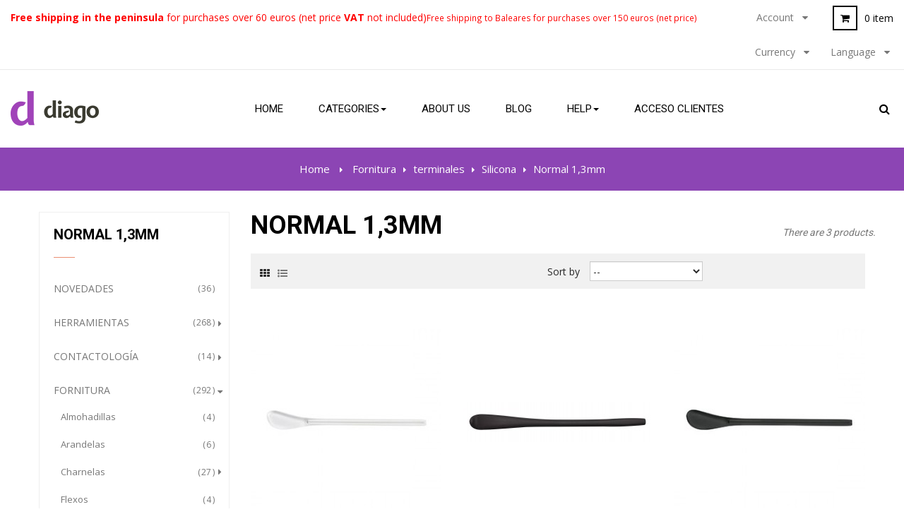

--- FILE ---
content_type: text/html; charset=utf-8
request_url: https://diagoptica.com/tienda/en/225-normal-13mm
body_size: 35983
content:
<!DOCTYPE HTML>
<!--[if lt IE 7]> <html class="no-js lt-ie9 lt-ie8 lt-ie7" lang="en-us"><![endif]-->
<!--[if IE 7]><html class="no-js lt-ie9 lt-ie8 ie7" lang="en-us"><![endif]-->
<!--[if IE 8]><html class="no-js lt-ie9 ie8" lang="en-us"><![endif]-->
<!--[if gt IE 8]> <html class="no-js ie9" lang="en-us"><![endif]-->
<html lang="en-us"  class="purple" >
	    
	<head>
		<meta charset="utf-8" />
		<title>Normal 1,3mm - Diago Distribuciones Ópticas S.L.</title>
						<meta name="generator" content="PrestaShop" />
		<meta name="robots" content="index,follow" />
		<meta name="viewport" content="width=device-width, minimum-scale=0.25, maximum-scale=1.6, initial-scale=1.0" />		<meta name="apple-mobile-web-app-capable" content="yes" />
		<link rel="icon" type="image/vnd.microsoft.icon" href="/tienda/img/favicon.ico?1767855972" />
		<link rel="shortcut icon" type="image/x-icon" href="/tienda/img/favicon.ico?1767855972" />
														<link rel="stylesheet" href="/tienda/themes/leo_conosin/css/global.css" type="text/css" media="all" />
																<link rel="stylesheet" href="/tienda/themes/leo_conosin/css/autoload/highdpi.css" type="text/css" media="all" />
																<link rel="stylesheet" href="/tienda/themes/leo_conosin/css/autoload/responsive-tables.css" type="text/css" media="all" />
																<link rel="stylesheet" href="/tienda/themes/leo_conosin/css/product_list.css" type="text/css" media="all" />
																<link rel="stylesheet" href="/tienda/themes/leo_conosin/css/category.css" type="text/css" media="all" />
																<link rel="stylesheet" href="/tienda/themes/leo_conosin/css/scenes.css" type="text/css" media="all" />
																<link rel="stylesheet" href="/tienda/themes/leo_conosin/css/modules/blockcart/blockcart.css" type="text/css" media="all" />
																<link rel="stylesheet" href="/tienda/js/jquery/plugins/bxslider/jquery.bxslider.css" type="text/css" media="all" />
																<link rel="stylesheet" href="/tienda/themes/leo_conosin/css/modules/blockcategories/blockcategories.css" type="text/css" media="all" />
																<link rel="stylesheet" href="/tienda/themes/leo_conosin/css/modules/blockcurrencies/blockcurrencies.css" type="text/css" media="all" />
																<link rel="stylesheet" href="/tienda/themes/leo_conosin/css/modules/blocklanguages/blocklanguages.css" type="text/css" media="all" />
																<link rel="stylesheet" href="/tienda/themes/leo_conosin/css/modules/blockcontact/blockcontact.css" type="text/css" media="all" />
																<link rel="stylesheet" href="/tienda/themes/leo_conosin/css/modules/blocknewsletter/blocknewsletter.css" type="text/css" media="all" />
																<link rel="stylesheet" href="/tienda/themes/leo_conosin/css/modules/blocksearch/blocksearch.css" type="text/css" media="all" />
																<link rel="stylesheet" href="/tienda/js/jquery/plugins/autocomplete/jquery.autocomplete.css" type="text/css" media="all" />
																<link rel="stylesheet" href="/tienda/themes/leo_conosin/css/modules/blockuserinfo/blockuserinfo.css" type="text/css" media="all" />
																<link rel="stylesheet" href="/tienda/modules/themeconfigurator/css/hooks.css" type="text/css" media="all" />
																<link rel="stylesheet" href="/tienda/themes/leo_conosin/css/modules/leoslideshow/views/css/typo/typo.css" type="text/css" media="all" />
																<link rel="stylesheet" href="/tienda/themes/leo_conosin/css/modules/leoslideshow/views/css/iView/iview.css" type="text/css" media="all" />
																<link rel="stylesheet" href="/tienda/themes/leo_conosin/css/modules/leoslideshow/views/css/iView/skin_4_responsive/style.css" type="text/css" media="all" />
																<link rel="stylesheet" href="/tienda/themes/leo_conosin/css/modules/blockgrouptop/blockgrouptop.css" type="text/css" media="all" />
																<link rel="stylesheet" href="/tienda/modules/appagebuilder/views/css/ApImageHotspot.css" type="text/css" media="all" />
																<link rel="stylesheet" href="/tienda/js/jquery/ui/themes/base/jquery.ui.core.css" type="text/css" media="all" />
																<link rel="stylesheet" href="/tienda/js/jquery/ui/themes/base/jquery.ui.slider.css" type="text/css" media="all" />
																<link rel="stylesheet" href="/tienda/js/jquery/ui/themes/base/jquery.ui.theme.css" type="text/css" media="all" />
																<link rel="stylesheet" href="/tienda/modules/appagebuilder/views/css/ApImage360.css" type="text/css" media="all" />
																<link rel="stylesheet" href="/tienda/modules/appagebuilder/views/css/animate.css" type="text/css" media="all" />
																<link rel="stylesheet" href="/tienda/themes/leo_conosin/css/modules/appagebuilder/views/css/owl.carousel.css" type="text/css" media="all" />
																<link rel="stylesheet" href="/tienda/themes/leo_conosin/css/modules/appagebuilder/views/css/owl.theme.css" type="text/css" media="all" />
																<link rel="stylesheet" href="/tienda/js/jquery/plugins/fancybox/jquery.fancybox.css" type="text/css" media="all" />
																<link rel="stylesheet" href="/tienda/themes/leo_conosin/css/modules/appagebuilder/views/css/styles.css" type="text/css" media="all" />
																<link rel="stylesheet" href="/tienda/themes/leo_conosin/css/modules/blockwishlist/blockwishlist.css" type="text/css" media="all" />
																<link rel="stylesheet" href="/tienda/themes/leo_conosin/css/modules/productcomments/productcomments.css" type="text/css" media="all" />
																<link rel="stylesheet" href="/tienda/themes/leo_conosin/css/modules/leoblog/assets/leoblog.css" type="text/css" media="all" />
																<link rel="stylesheet" href="/tienda/modules/productcategoriesupdate/views/css/front.css" type="text/css" media="all" />
																<link rel="stylesheet" href="/tienda/modules/deluxeregistrovalidado/views/css/front.css" type="text/css" media="all" />
																<link rel="stylesheet" href="/tienda/themes/leo_conosin/css/responsive.css" type="text/css" media="all" />
																<link rel="stylesheet" href="/tienda/themes/leo_conosin/css/skins/purple/skin.css" type="text/css" media="all" />
																<link rel="stylesheet" href="/tienda/themes/leo_conosin/css/modules/appagebuilder/positions/headerduplicate_1806673648.css" type="text/css" media="all" />
																<link rel="stylesheet" href="/tienda/themes/leo_conosin/css/modules/appagebuilder/profiles/profile-3025276460.css" type="text/css" media="all" />
														<script type="text/javascript">
var CUSTOMIZE_TEXTFIELD = 1;
var FancyboxI18nClose = 'Close';
var FancyboxI18nNext = 'Next';
var FancyboxI18nPrev = 'Previous';
var added_to_wishlist = 'The product was successfully added to your wishlist.';
var ajax_allowed = true;
var ajaxsearch = true;
var baseDir = 'https://diagoptica.com/tienda/';
var baseUri = 'https://diagoptica.com/tienda/';
var blocksearch_type = 'top';
var blockwishlist_add = 'The product was successfully added to your wishlist';
var blockwishlist_remove = 'The product was successfully removed from your wishlist';
var blockwishlist_viewwishlist = 'View your wishlist';
var comparator_max_item = 0;
var comparedProductsIds = [];
var contentOnly = false;
var countries = {"231":{"id_country":"231","id_lang":"4","name":"Afganist\u00e1n","id_zone":"3","id_currency":"0","iso_code":"AF","call_prefix":"93","active":"1","contains_states":"0","need_identification_number":"0","need_zip_code":"0","zip_code_format":"","display_tax_label":"1","country":"Afganist\u00e1n","zone":"Asia"},"230":{"id_country":"230","id_lang":"4","name":"Albania","id_zone":"7","id_currency":"0","iso_code":"AL","call_prefix":"355","active":"1","contains_states":"0","need_identification_number":"0","need_zip_code":"1","zip_code_format":"NNNN","display_tax_label":"1","country":"Albania","zone":"Europe (non-EU)"},"1":{"id_country":"1","id_lang":"4","name":"Alemania","id_zone":"1","id_currency":"0","iso_code":"DE","call_prefix":"49","active":"1","contains_states":"0","need_identification_number":"0","need_zip_code":"1","zip_code_format":"NNNNN","display_tax_label":"1","country":"Alemania","zone":"Europe"},"40":{"id_country":"40","id_lang":"4","name":"Andorra","id_zone":"13","id_currency":"1","iso_code":"AD","call_prefix":"376","active":"1","contains_states":"0","need_identification_number":"0","need_zip_code":"1","zip_code_format":"CNNN","display_tax_label":"0","country":"Andorra","zone":"Andorra"},"41":{"id_country":"41","id_lang":"4","name":"Angola","id_zone":"4","id_currency":"0","iso_code":"AO","call_prefix":"244","active":"1","contains_states":"0","need_identification_number":"0","need_zip_code":"0","zip_code_format":"","display_tax_label":"1","country":"Angola","zone":"Africa"},"42":{"id_country":"42","id_lang":"4","name":"Anguila","id_zone":"8","id_currency":"0","iso_code":"AI","call_prefix":"0","active":"1","contains_states":"0","need_identification_number":"0","need_zip_code":"1","zip_code_format":"","display_tax_label":"1","country":"Anguila","zone":"Central America\/Antilla"},"232":{"id_country":"232","id_lang":"4","name":"Ant\u00e1rtida","id_zone":"5","id_currency":"0","iso_code":"AQ","call_prefix":"0","active":"1","contains_states":"0","need_identification_number":"0","need_zip_code":"1","zip_code_format":"","display_tax_label":"1","country":"Ant\u00e1rtida","zone":"Oceania"},"43":{"id_country":"43","id_lang":"4","name":"Antigua y Barbuda","id_zone":"2","id_currency":"0","iso_code":"AG","call_prefix":"0","active":"1","contains_states":"0","need_identification_number":"0","need_zip_code":"1","zip_code_format":"","display_tax_label":"1","country":"Antigua y Barbuda","zone":"North America"},"157":{"id_country":"157","id_lang":"4","name":"Antillas Neerlandesas","id_zone":"8","id_currency":"0","iso_code":"AN","call_prefix":"599","active":"1","contains_states":"0","need_identification_number":"0","need_zip_code":"1","zip_code_format":"","display_tax_label":"1","country":"Antillas Neerlandesas","zone":"Central America\/Antilla"},"188":{"id_country":"188","id_lang":"4","name":"Arabia Saudita","id_zone":"3","id_currency":"0","iso_code":"SA","call_prefix":"966","active":"1","contains_states":"0","need_identification_number":"0","need_zip_code":"1","zip_code_format":"","display_tax_label":"1","country":"Arabia Saudita","zone":"Asia"},"38":{"id_country":"38","id_lang":"4","name":"Argelia","id_zone":"4","id_currency":"0","iso_code":"DZ","call_prefix":"213","active":"1","contains_states":"0","need_identification_number":"0","need_zip_code":"1","zip_code_format":"NNNNN","display_tax_label":"1","country":"Argelia","zone":"Africa"},"44":{"id_country":"44","id_lang":"4","name":"Argentina","id_zone":"6","id_currency":"0","iso_code":"AR","call_prefix":"54","active":"1","contains_states":"1","need_identification_number":"0","need_zip_code":"1","zip_code_format":"LNNNN","display_tax_label":"1","country":"Argentina","zone":"South America","states":[{"id_state":"99","id_country":"44","id_zone":"6","name":"Buenos Aires","iso_code":"B","tax_behavior":"0","active":"1"},{"id_state":"100","id_country":"44","id_zone":"6","name":"Catamarca","iso_code":"K","tax_behavior":"0","active":"1"},{"id_state":"101","id_country":"44","id_zone":"6","name":"Chaco","iso_code":"H","tax_behavior":"0","active":"1"},{"id_state":"102","id_country":"44","id_zone":"6","name":"Chubut","iso_code":"U","tax_behavior":"0","active":"1"},{"id_state":"103","id_country":"44","id_zone":"6","name":"Ciudad de Buenos Aires","iso_code":"C","tax_behavior":"0","active":"1"},{"id_state":"104","id_country":"44","id_zone":"6","name":"C\u00f3rdoba","iso_code":"X","tax_behavior":"0","active":"1"},{"id_state":"105","id_country":"44","id_zone":"6","name":"Corrientes","iso_code":"W","tax_behavior":"0","active":"1"},{"id_state":"106","id_country":"44","id_zone":"6","name":"Entre R\u00edos","iso_code":"E","tax_behavior":"0","active":"1"},{"id_state":"107","id_country":"44","id_zone":"6","name":"Formosa","iso_code":"P","tax_behavior":"0","active":"1"},{"id_state":"108","id_country":"44","id_zone":"6","name":"Jujuy","iso_code":"Y","tax_behavior":"0","active":"1"},{"id_state":"109","id_country":"44","id_zone":"6","name":"La Pampa","iso_code":"L","tax_behavior":"0","active":"1"},{"id_state":"110","id_country":"44","id_zone":"6","name":"La Rioja","iso_code":"F","tax_behavior":"0","active":"1"},{"id_state":"111","id_country":"44","id_zone":"6","name":"Mendoza","iso_code":"M","tax_behavior":"0","active":"1"},{"id_state":"112","id_country":"44","id_zone":"6","name":"Misiones","iso_code":"N","tax_behavior":"0","active":"1"},{"id_state":"113","id_country":"44","id_zone":"6","name":"Neuqu\u00e9n","iso_code":"Q","tax_behavior":"0","active":"1"},{"id_state":"114","id_country":"44","id_zone":"6","name":"R\u00edo Negro","iso_code":"R","tax_behavior":"0","active":"1"},{"id_state":"115","id_country":"44","id_zone":"6","name":"Salta","iso_code":"A","tax_behavior":"0","active":"1"},{"id_state":"116","id_country":"44","id_zone":"6","name":"San Juan","iso_code":"J","tax_behavior":"0","active":"1"},{"id_state":"117","id_country":"44","id_zone":"6","name":"San Luis","iso_code":"D","tax_behavior":"0","active":"1"},{"id_state":"118","id_country":"44","id_zone":"6","name":"Santa Cruz","iso_code":"Z","tax_behavior":"0","active":"1"},{"id_state":"119","id_country":"44","id_zone":"6","name":"Santa Fe","iso_code":"S","tax_behavior":"0","active":"1"},{"id_state":"120","id_country":"44","id_zone":"6","name":"Santiago del Estero","iso_code":"G","tax_behavior":"0","active":"1"},{"id_state":"121","id_country":"44","id_zone":"6","name":"Tierra del Fuego","iso_code":"V","tax_behavior":"0","active":"1"},{"id_state":"122","id_country":"44","id_zone":"6","name":"Tucum\u00e1n","iso_code":"T","tax_behavior":"0","active":"1"}]},"45":{"id_country":"45","id_lang":"4","name":"Armenia","id_zone":"3","id_currency":"0","iso_code":"AM","call_prefix":"374","active":"1","contains_states":"0","need_identification_number":"0","need_zip_code":"1","zip_code_format":"NNNN","display_tax_label":"1","country":"Armenia","zone":"Asia"},"46":{"id_country":"46","id_lang":"4","name":"Aruba","id_zone":"8","id_currency":"0","iso_code":"AW","call_prefix":"297","active":"1","contains_states":"0","need_identification_number":"0","need_zip_code":"1","zip_code_format":"","display_tax_label":"1","country":"Aruba","zone":"Central America\/Antilla"},"24":{"id_country":"24","id_lang":"4","name":"Australia","id_zone":"5","id_currency":"0","iso_code":"AU","call_prefix":"61","active":"1","contains_states":"0","need_identification_number":"0","need_zip_code":"1","zip_code_format":"NNNN","display_tax_label":"1","country":"Australia","zone":"Oceania"},"2":{"id_country":"2","id_lang":"4","name":"Austria","id_zone":"1","id_currency":"0","iso_code":"AT","call_prefix":"43","active":"1","contains_states":"0","need_identification_number":"0","need_zip_code":"1","zip_code_format":"NNNN","display_tax_label":"1","country":"Austria","zone":"Europe"},"47":{"id_country":"47","id_lang":"4","name":"Azerbaiy\u00e1n","id_zone":"3","id_currency":"0","iso_code":"AZ","call_prefix":"994","active":"1","contains_states":"0","need_identification_number":"0","need_zip_code":"1","zip_code_format":"CNNNN","display_tax_label":"1","country":"Azerbaiy\u00e1n","zone":"Asia"},"48":{"id_country":"48","id_lang":"4","name":"Bahamas","id_zone":"2","id_currency":"0","iso_code":"BS","call_prefix":"0","active":"1","contains_states":"0","need_identification_number":"0","need_zip_code":"1","zip_code_format":"","display_tax_label":"1","country":"Bahamas","zone":"North America"},"49":{"id_country":"49","id_lang":"4","name":"Bahrein","id_zone":"3","id_currency":"0","iso_code":"BH","call_prefix":"973","active":"1","contains_states":"0","need_identification_number":"0","need_zip_code":"1","zip_code_format":"","display_tax_label":"1","country":"Bahrein","zone":"Asia"},"50":{"id_country":"50","id_lang":"4","name":"Bangladesh","id_zone":"3","id_currency":"0","iso_code":"BD","call_prefix":"880","active":"1","contains_states":"0","need_identification_number":"0","need_zip_code":"1","zip_code_format":"NNNN","display_tax_label":"1","country":"Bangladesh","zone":"Asia"},"51":{"id_country":"51","id_lang":"4","name":"Barbados","id_zone":"2","id_currency":"0","iso_code":"BB","call_prefix":"0","active":"1","contains_states":"0","need_identification_number":"0","need_zip_code":"1","zip_code_format":"CNNNNN","display_tax_label":"1","country":"Barbados","zone":"North America"},"52":{"id_country":"52","id_lang":"4","name":"Belar\u00fas","id_zone":"7","id_currency":"0","iso_code":"BY","call_prefix":"0","active":"1","contains_states":"0","need_identification_number":"0","need_zip_code":"1","zip_code_format":"NNNNNN","display_tax_label":"1","country":"Belar\u00fas","zone":"Europe (non-EU)"},"3":{"id_country":"3","id_lang":"4","name":"B\u00e9lgica","id_zone":"1","id_currency":"0","iso_code":"BE","call_prefix":"32","active":"1","contains_states":"0","need_identification_number":"0","need_zip_code":"1","zip_code_format":"NNNN","display_tax_label":"1","country":"B\u00e9lgica","zone":"Europe"},"53":{"id_country":"53","id_lang":"4","name":"Belice","id_zone":"8","id_currency":"0","iso_code":"BZ","call_prefix":"501","active":"1","contains_states":"0","need_identification_number":"0","need_zip_code":"0","zip_code_format":"","display_tax_label":"1","country":"Belice","zone":"Central America\/Antilla"},"54":{"id_country":"54","id_lang":"4","name":"Benin","id_zone":"4","id_currency":"0","iso_code":"BJ","call_prefix":"229","active":"1","contains_states":"0","need_identification_number":"0","need_zip_code":"0","zip_code_format":"","display_tax_label":"1","country":"Benin","zone":"Africa"},"55":{"id_country":"55","id_lang":"4","name":"Bermudas","id_zone":"2","id_currency":"0","iso_code":"BM","call_prefix":"0","active":"1","contains_states":"0","need_identification_number":"0","need_zip_code":"1","zip_code_format":"","display_tax_label":"1","country":"Bermudas","zone":"North America"},"56":{"id_country":"56","id_lang":"4","name":"Bhut\u00e1n","id_zone":"3","id_currency":"0","iso_code":"BT","call_prefix":"975","active":"1","contains_states":"0","need_identification_number":"0","need_zip_code":"1","zip_code_format":"","display_tax_label":"1","country":"Bhut\u00e1n","zone":"Asia"},"61":{"id_country":"61","id_lang":"4","name":"Birmania (Myanmar)","id_zone":"3","id_currency":"0","iso_code":"MM","call_prefix":"95","active":"1","contains_states":"0","need_identification_number":"0","need_zip_code":"1","zip_code_format":"","display_tax_label":"1","country":"Birmania (Myanmar)","zone":"Asia"},"34":{"id_country":"34","id_lang":"4","name":"Bolivia","id_zone":"6","id_currency":"0","iso_code":"BO","call_prefix":"591","active":"1","contains_states":"0","need_identification_number":"0","need_zip_code":"1","zip_code_format":"","display_tax_label":"1","country":"Bolivia","zone":"South America"},"233":{"id_country":"233","id_lang":"4","name":"Bosnia y Herzegovina","id_zone":"1","id_currency":"0","iso_code":"BA","call_prefix":"387","active":"1","contains_states":"0","need_identification_number":"0","need_zip_code":"1","zip_code_format":"","display_tax_label":"1","country":"Bosnia y Herzegovina","zone":"Europe"},"57":{"id_country":"57","id_lang":"4","name":"Botswana","id_zone":"4","id_currency":"0","iso_code":"BW","call_prefix":"267","active":"1","contains_states":"0","need_identification_number":"0","need_zip_code":"1","zip_code_format":"","display_tax_label":"1","country":"Botswana","zone":"Africa"},"58":{"id_country":"58","id_lang":"4","name":"Brasil","id_zone":"6","id_currency":"0","iso_code":"BR","call_prefix":"55","active":"1","contains_states":"0","need_identification_number":"0","need_zip_code":"1","zip_code_format":"NNNNN-NNN","display_tax_label":"1","country":"Brasil","zone":"South America"},"235":{"id_country":"235","id_lang":"4","name":"British Indian Ocean Territory","id_zone":"5","id_currency":"0","iso_code":"IO","call_prefix":"0","active":"1","contains_states":"0","need_identification_number":"0","need_zip_code":"1","zip_code_format":"LLLL NLL","display_tax_label":"1","country":"British Indian Ocean Territory","zone":"Oceania"},"59":{"id_country":"59","id_lang":"4","name":"Brunei","id_zone":"3","id_currency":"0","iso_code":"BN","call_prefix":"673","active":"1","contains_states":"0","need_identification_number":"0","need_zip_code":"1","zip_code_format":"LLNNNN","display_tax_label":"1","country":"Brunei","zone":"Asia"},"236":{"id_country":"236","id_lang":"4","name":"Bulgaria","id_zone":"1","id_currency":"0","iso_code":"BG","call_prefix":"359","active":"1","contains_states":"0","need_identification_number":"0","need_zip_code":"1","zip_code_format":"NNNN","display_tax_label":"1","country":"Bulgaria","zone":"Europe"},"60":{"id_country":"60","id_lang":"4","name":"Burkina Faso","id_zone":"4","id_currency":"0","iso_code":"BF","call_prefix":"226","active":"1","contains_states":"0","need_identification_number":"0","need_zip_code":"1","zip_code_format":"","display_tax_label":"1","country":"Burkina Faso","zone":"Africa"},"62":{"id_country":"62","id_lang":"4","name":"Burundi","id_zone":"4","id_currency":"0","iso_code":"BI","call_prefix":"257","active":"1","contains_states":"0","need_identification_number":"0","need_zip_code":"1","zip_code_format":"","display_tax_label":"1","country":"Burundi","zone":"Africa"},"65":{"id_country":"65","id_lang":"4","name":"Cabo Verde","id_zone":"4","id_currency":"0","iso_code":"CV","call_prefix":"238","active":"1","contains_states":"0","need_identification_number":"0","need_zip_code":"1","zip_code_format":"NNNN","display_tax_label":"1","country":"Cabo Verde","zone":"Africa"},"237":{"id_country":"237","id_lang":"4","name":"Caim\u00e1n, Islas","id_zone":"8","id_currency":"0","iso_code":"KY","call_prefix":"0","active":"1","contains_states":"0","need_identification_number":"0","need_zip_code":"1","zip_code_format":"","display_tax_label":"1","country":"Caim\u00e1n, Islas","zone":"Central America\/Antilla"},"63":{"id_country":"63","id_lang":"4","name":"Camboya","id_zone":"3","id_currency":"0","iso_code":"KH","call_prefix":"855","active":"1","contains_states":"0","need_identification_number":"0","need_zip_code":"1","zip_code_format":"NNNNN","display_tax_label":"1","country":"Camboya","zone":"Asia"},"64":{"id_country":"64","id_lang":"4","name":"Camer\u00fan","id_zone":"4","id_currency":"0","iso_code":"CM","call_prefix":"237","active":"1","contains_states":"0","need_identification_number":"0","need_zip_code":"1","zip_code_format":"","display_tax_label":"1","country":"Camer\u00fan","zone":"Africa"},"4":{"id_country":"4","id_lang":"4","name":"Canad\u00e1","id_zone":"2","id_currency":"0","iso_code":"CA","call_prefix":"1","active":"1","contains_states":"1","need_identification_number":"0","need_zip_code":"1","zip_code_format":"LNL NLN","display_tax_label":"0","country":"Canad\u00e1","zone":"North America","states":[{"id_state":"89","id_country":"4","id_zone":"2","name":"Alberta","iso_code":"AB","tax_behavior":"0","active":"1"},{"id_state":"88","id_country":"4","id_zone":"2","name":"British Columbia","iso_code":"BC","tax_behavior":"0","active":"1"},{"id_state":"90","id_country":"4","id_zone":"2","name":"Manitoba","iso_code":"MB","tax_behavior":"0","active":"1"},{"id_state":"93","id_country":"4","id_zone":"2","name":"New Brunswick","iso_code":"NB","tax_behavior":"0","active":"1"},{"id_state":"94","id_country":"4","id_zone":"2","name":"Newfoundland and Labrador","iso_code":"NL","tax_behavior":"0","active":"1"},{"id_state":"96","id_country":"4","id_zone":"2","name":"Northwest Territories","iso_code":"NT","tax_behavior":"0","active":"1"},{"id_state":"92","id_country":"4","id_zone":"2","name":"Nova Scotia","iso_code":"NS","tax_behavior":"0","active":"1"},{"id_state":"98","id_country":"4","id_zone":"2","name":"Nunavut","iso_code":"NU","tax_behavior":"0","active":"1"},{"id_state":"86","id_country":"4","id_zone":"2","name":"Ontario","iso_code":"ON","tax_behavior":"0","active":"1"},{"id_state":"95","id_country":"4","id_zone":"2","name":"Prince Edward Island","iso_code":"PE","tax_behavior":"0","active":"1"},{"id_state":"87","id_country":"4","id_zone":"2","name":"Quebec","iso_code":"QC","tax_behavior":"0","active":"1"},{"id_state":"91","id_country":"4","id_zone":"2","name":"Saskatchewan","iso_code":"SK","tax_behavior":"0","active":"1"},{"id_state":"97","id_country":"4","id_zone":"2","name":"Yukon","iso_code":"YT","tax_behavior":"0","active":"1"}]},"67":{"id_country":"67","id_lang":"4","name":"Chad","id_zone":"4","id_currency":"0","iso_code":"TD","call_prefix":"235","active":"1","contains_states":"0","need_identification_number":"0","need_zip_code":"1","zip_code_format":"","display_tax_label":"1","country":"Chad","zone":"Africa"},"68":{"id_country":"68","id_lang":"4","name":"Chile","id_zone":"6","id_currency":"0","iso_code":"CL","call_prefix":"56","active":"1","contains_states":"0","need_identification_number":"0","need_zip_code":"1","zip_code_format":"NNN-NNNN","display_tax_label":"1","country":"Chile","zone":"South America"},"76":{"id_country":"76","id_lang":"4","name":"Chipre","id_zone":"1","id_currency":"0","iso_code":"CY","call_prefix":"357","active":"1","contains_states":"0","need_identification_number":"0","need_zip_code":"1","zip_code_format":"NNNN","display_tax_label":"1","country":"Chipre","zone":"Europe"},"107":{"id_country":"107","id_lang":"4","name":"Ciudad del Vaticano","id_zone":"7","id_currency":"0","iso_code":"VA","call_prefix":"379","active":"1","contains_states":"0","need_identification_number":"0","need_zip_code":"1","zip_code_format":"NNNNN","display_tax_label":"1","country":"Ciudad del Vaticano","zone":"Europe (non-EU)"},"239":{"id_country":"239","id_lang":"4","name":"Cocos (Keeling), Islas","id_zone":"3","id_currency":"0","iso_code":"CC","call_prefix":"0","active":"1","contains_states":"0","need_identification_number":"0","need_zip_code":"1","zip_code_format":"","display_tax_label":"1","country":"Cocos (Keeling), Islas","zone":"Asia"},"69":{"id_country":"69","id_lang":"4","name":"Colombia","id_zone":"6","id_currency":"0","iso_code":"CO","call_prefix":"57","active":"1","contains_states":"0","need_identification_number":"0","need_zip_code":"1","zip_code_format":"NNNNNN","display_tax_label":"1","country":"Colombia","zone":"South America"},"70":{"id_country":"70","id_lang":"4","name":"Comoras","id_zone":"4","id_currency":"0","iso_code":"KM","call_prefix":"269","active":"1","contains_states":"0","need_identification_number":"0","need_zip_code":"1","zip_code_format":"","display_tax_label":"1","country":"Comoras","zone":"Africa"},"71":{"id_country":"71","id_lang":"4","name":"Congo, Rep. Dem.","id_zone":"4","id_currency":"0","iso_code":"CD","call_prefix":"242","active":"1","contains_states":"0","need_identification_number":"0","need_zip_code":"1","zip_code_format":"","display_tax_label":"1","country":"Congo, Rep. Dem.","zone":"Africa"},"72":{"id_country":"72","id_lang":"4","name":"Congo, Rep\u00fablica","id_zone":"4","id_currency":"0","iso_code":"CG","call_prefix":"243","active":"1","contains_states":"0","need_identification_number":"0","need_zip_code":"1","zip_code_format":"","display_tax_label":"1","country":"Congo, Rep\u00fablica","zone":"Africa"},"240":{"id_country":"240","id_lang":"4","name":"Cook, Islas","id_zone":"5","id_currency":"0","iso_code":"CK","call_prefix":"682","active":"1","contains_states":"0","need_identification_number":"0","need_zip_code":"1","zip_code_format":"","display_tax_label":"1","country":"Cook, Islas","zone":"Oceania"},"28":{"id_country":"28","id_lang":"4","name":"Corea del Sur","id_zone":"3","id_currency":"0","iso_code":"KR","call_prefix":"82","active":"1","contains_states":"0","need_identification_number":"0","need_zip_code":"1","zip_code_format":"NNN-NNN","display_tax_label":"1","country":"Corea del Sur","zone":"Asia"},"32":{"id_country":"32","id_lang":"4","name":"Costa de Marfil","id_zone":"4","id_currency":"0","iso_code":"CI","call_prefix":"225","active":"1","contains_states":"0","need_identification_number":"0","need_zip_code":"1","zip_code_format":"","display_tax_label":"1","country":"Costa de Marfil","zone":"Africa"},"73":{"id_country":"73","id_lang":"4","name":"Costa Rica","id_zone":"8","id_currency":"0","iso_code":"CR","call_prefix":"506","active":"1","contains_states":"0","need_identification_number":"0","need_zip_code":"1","zip_code_format":"NNNNN","display_tax_label":"1","country":"Costa Rica","zone":"Central America\/Antilla"},"74":{"id_country":"74","id_lang":"4","name":"Croacia","id_zone":"7","id_currency":"0","iso_code":"HR","call_prefix":"385","active":"1","contains_states":"0","need_identification_number":"0","need_zip_code":"1","zip_code_format":"NNNNN","display_tax_label":"1","country":"Croacia","zone":"Europe (non-EU)"},"75":{"id_country":"75","id_lang":"4","name":"Cuba","id_zone":"8","id_currency":"0","iso_code":"CU","call_prefix":"53","active":"1","contains_states":"0","need_identification_number":"0","need_zip_code":"1","zip_code_format":"","display_tax_label":"1","country":"Cuba","zone":"Central America\/Antilla"},"20":{"id_country":"20","id_lang":"4","name":"Dinamarca","id_zone":"1","id_currency":"0","iso_code":"DK","call_prefix":"45","active":"1","contains_states":"0","need_identification_number":"0","need_zip_code":"1","zip_code_format":"NNNN","display_tax_label":"1","country":"Dinamarca","zone":"Europe"},"77":{"id_country":"77","id_lang":"4","name":"Djibouti","id_zone":"4","id_currency":"0","iso_code":"DJ","call_prefix":"253","active":"1","contains_states":"0","need_identification_number":"0","need_zip_code":"1","zip_code_format":"","display_tax_label":"1","country":"Djibouti","zone":"Africa"},"78":{"id_country":"78","id_lang":"4","name":"Dominica","id_zone":"8","id_currency":"0","iso_code":"DM","call_prefix":"0","active":"1","contains_states":"0","need_identification_number":"0","need_zip_code":"1","zip_code_format":"","display_tax_label":"1","country":"Dominica","zone":"Central America\/Antilla"},"81":{"id_country":"81","id_lang":"4","name":"Ecuador","id_zone":"6","id_currency":"0","iso_code":"EC","call_prefix":"593","active":"1","contains_states":"0","need_identification_number":"0","need_zip_code":"1","zip_code_format":"CNNNNNN","display_tax_label":"1","country":"Ecuador","zone":"South America"},"21":{"id_country":"21","id_lang":"4","name":"EE.UU.","id_zone":"2","id_currency":"0","iso_code":"US","call_prefix":"1","active":"1","contains_states":"1","need_identification_number":"0","need_zip_code":"1","zip_code_format":"NNNNN","display_tax_label":"0","country":"EE.UU.","zone":"North America","states":[{"id_state":"1","id_country":"21","id_zone":"2","name":"Alabama","iso_code":"AL","tax_behavior":"0","active":"1"},{"id_state":"2","id_country":"21","id_zone":"2","name":"Alaska","iso_code":"AK","tax_behavior":"0","active":"1"},{"id_state":"3","id_country":"21","id_zone":"2","name":"Arizona","iso_code":"AZ","tax_behavior":"0","active":"1"},{"id_state":"4","id_country":"21","id_zone":"2","name":"Arkansas","iso_code":"AR","tax_behavior":"0","active":"1"},{"id_state":"5","id_country":"21","id_zone":"2","name":"California","iso_code":"CA","tax_behavior":"0","active":"1"},{"id_state":"6","id_country":"21","id_zone":"2","name":"Colorado","iso_code":"CO","tax_behavior":"0","active":"1"},{"id_state":"7","id_country":"21","id_zone":"2","name":"Connecticut","iso_code":"CT","tax_behavior":"0","active":"1"},{"id_state":"8","id_country":"21","id_zone":"2","name":"Delaware","iso_code":"DE","tax_behavior":"0","active":"1"},{"id_state":"53","id_country":"21","id_zone":"2","name":"District of Columbia","iso_code":"DC","tax_behavior":"0","active":"1"},{"id_state":"9","id_country":"21","id_zone":"2","name":"Florida","iso_code":"FL","tax_behavior":"0","active":"1"},{"id_state":"10","id_country":"21","id_zone":"2","name":"Georgia","iso_code":"GA","tax_behavior":"0","active":"1"},{"id_state":"11","id_country":"21","id_zone":"2","name":"Hawaii","iso_code":"HI","tax_behavior":"0","active":"1"},{"id_state":"12","id_country":"21","id_zone":"2","name":"Idaho","iso_code":"ID","tax_behavior":"0","active":"1"},{"id_state":"13","id_country":"21","id_zone":"2","name":"Illinois","iso_code":"IL","tax_behavior":"0","active":"1"},{"id_state":"14","id_country":"21","id_zone":"2","name":"Indiana","iso_code":"IN","tax_behavior":"0","active":"1"},{"id_state":"15","id_country":"21","id_zone":"2","name":"Iowa","iso_code":"IA","tax_behavior":"0","active":"1"},{"id_state":"16","id_country":"21","id_zone":"2","name":"Kansas","iso_code":"KS","tax_behavior":"0","active":"1"},{"id_state":"17","id_country":"21","id_zone":"2","name":"Kentucky","iso_code":"KY","tax_behavior":"0","active":"1"},{"id_state":"18","id_country":"21","id_zone":"2","name":"Louisiana","iso_code":"LA","tax_behavior":"0","active":"1"},{"id_state":"19","id_country":"21","id_zone":"2","name":"Maine","iso_code":"ME","tax_behavior":"0","active":"1"},{"id_state":"20","id_country":"21","id_zone":"2","name":"Maryland","iso_code":"MD","tax_behavior":"0","active":"1"},{"id_state":"21","id_country":"21","id_zone":"2","name":"Massachusetts","iso_code":"MA","tax_behavior":"0","active":"1"},{"id_state":"22","id_country":"21","id_zone":"2","name":"Michigan","iso_code":"MI","tax_behavior":"0","active":"1"},{"id_state":"23","id_country":"21","id_zone":"2","name":"Minnesota","iso_code":"MN","tax_behavior":"0","active":"1"},{"id_state":"24","id_country":"21","id_zone":"2","name":"Mississippi","iso_code":"MS","tax_behavior":"0","active":"1"},{"id_state":"25","id_country":"21","id_zone":"2","name":"Missouri","iso_code":"MO","tax_behavior":"0","active":"1"},{"id_state":"26","id_country":"21","id_zone":"2","name":"Montana","iso_code":"MT","tax_behavior":"0","active":"1"},{"id_state":"27","id_country":"21","id_zone":"2","name":"Nebraska","iso_code":"NE","tax_behavior":"0","active":"1"},{"id_state":"28","id_country":"21","id_zone":"2","name":"Nevada","iso_code":"NV","tax_behavior":"0","active":"1"},{"id_state":"29","id_country":"21","id_zone":"2","name":"New Hampshire","iso_code":"NH","tax_behavior":"0","active":"1"},{"id_state":"30","id_country":"21","id_zone":"2","name":"New Jersey","iso_code":"NJ","tax_behavior":"0","active":"1"},{"id_state":"31","id_country":"21","id_zone":"2","name":"New Mexico","iso_code":"NM","tax_behavior":"0","active":"1"},{"id_state":"32","id_country":"21","id_zone":"2","name":"New York","iso_code":"NY","tax_behavior":"0","active":"1"},{"id_state":"33","id_country":"21","id_zone":"2","name":"North Carolina","iso_code":"NC","tax_behavior":"0","active":"1"},{"id_state":"34","id_country":"21","id_zone":"2","name":"North Dakota","iso_code":"ND","tax_behavior":"0","active":"1"},{"id_state":"35","id_country":"21","id_zone":"2","name":"Ohio","iso_code":"OH","tax_behavior":"0","active":"1"},{"id_state":"36","id_country":"21","id_zone":"2","name":"Oklahoma","iso_code":"OK","tax_behavior":"0","active":"1"},{"id_state":"37","id_country":"21","id_zone":"2","name":"Oregon","iso_code":"OR","tax_behavior":"0","active":"1"},{"id_state":"38","id_country":"21","id_zone":"2","name":"Pennsylvania","iso_code":"PA","tax_behavior":"0","active":"1"},{"id_state":"51","id_country":"21","id_zone":"2","name":"Puerto Rico","iso_code":"PR","tax_behavior":"0","active":"1"},{"id_state":"39","id_country":"21","id_zone":"2","name":"Rhode Island","iso_code":"RI","tax_behavior":"0","active":"1"},{"id_state":"40","id_country":"21","id_zone":"2","name":"South Carolina","iso_code":"SC","tax_behavior":"0","active":"1"},{"id_state":"41","id_country":"21","id_zone":"2","name":"South Dakota","iso_code":"SD","tax_behavior":"0","active":"1"},{"id_state":"42","id_country":"21","id_zone":"2","name":"Tennessee","iso_code":"TN","tax_behavior":"0","active":"1"},{"id_state":"43","id_country":"21","id_zone":"2","name":"Texas","iso_code":"TX","tax_behavior":"0","active":"1"},{"id_state":"52","id_country":"21","id_zone":"2","name":"US Virgin Islands","iso_code":"VI","tax_behavior":"0","active":"1"},{"id_state":"44","id_country":"21","id_zone":"2","name":"Utah","iso_code":"UT","tax_behavior":"0","active":"1"},{"id_state":"45","id_country":"21","id_zone":"2","name":"Vermont","iso_code":"VT","tax_behavior":"0","active":"1"},{"id_state":"46","id_country":"21","id_zone":"2","name":"Virginia","iso_code":"VA","tax_behavior":"0","active":"1"},{"id_state":"47","id_country":"21","id_zone":"2","name":"Washington","iso_code":"WA","tax_behavior":"0","active":"1"},{"id_state":"48","id_country":"21","id_zone":"2","name":"West Virginia","iso_code":"WV","tax_behavior":"0","active":"1"},{"id_state":"49","id_country":"21","id_zone":"2","name":"Wisconsin","iso_code":"WI","tax_behavior":"0","active":"1"},{"id_state":"50","id_country":"21","id_zone":"2","name":"Wyoming","iso_code":"WY","tax_behavior":"0","active":"1"}]},"82":{"id_country":"82","id_lang":"4","name":"Egipto","id_zone":"4","id_currency":"0","iso_code":"EG","call_prefix":"20","active":"1","contains_states":"0","need_identification_number":"0","need_zip_code":"0","zip_code_format":"","display_tax_label":"1","country":"Egipto","zone":"Africa"},"83":{"id_country":"83","id_lang":"4","name":"El Salvador","id_zone":"8","id_currency":"0","iso_code":"SV","call_prefix":"503","active":"1","contains_states":"0","need_identification_number":"0","need_zip_code":"1","zip_code_format":"","display_tax_label":"1","country":"El Salvador","zone":"Central America\/Antilla"},"217":{"id_country":"217","id_lang":"4","name":"Emiratos \u00ffrabes Unidos","id_zone":"3","id_currency":"0","iso_code":"AE","call_prefix":"971","active":"1","contains_states":"0","need_identification_number":"0","need_zip_code":"1","zip_code_format":"","display_tax_label":"1","country":"Emiratos \u00ffrabes Unidos","zone":"Asia"},"85":{"id_country":"85","id_lang":"4","name":"Eritrea","id_zone":"4","id_currency":"0","iso_code":"ER","call_prefix":"291","active":"1","contains_states":"0","need_identification_number":"0","need_zip_code":"1","zip_code_format":"","display_tax_label":"1","country":"Eritrea","zone":"Africa"},"37":{"id_country":"37","id_lang":"4","name":"Eslovaquia","id_zone":"1","id_currency":"0","iso_code":"SK","call_prefix":"421","active":"1","contains_states":"0","need_identification_number":"0","need_zip_code":"1","zip_code_format":"NNN NN","display_tax_label":"1","country":"Eslovaquia","zone":"Europe"},"193":{"id_country":"193","id_lang":"4","name":"Eslovenia","id_zone":"1","id_currency":"0","iso_code":"SI","call_prefix":"386","active":"1","contains_states":"0","need_identification_number":"0","need_zip_code":"1","zip_code_format":"C-NNNN","display_tax_label":"1","country":"Eslovenia","zone":"Europe"},"6":{"id_country":"6","id_lang":"4","name":"Espa\u00f1a","id_zone":"1","id_currency":"0","iso_code":"ES","call_prefix":"34","active":"1","contains_states":"1","need_identification_number":"1","need_zip_code":"1","zip_code_format":"NNNNN","display_tax_label":"1","country":"Espa\u00f1a","zone":"Europe","states":[{"id_state":"313","id_country":"6","id_zone":"9","name":"A Coru\u00f1a","iso_code":"ES-C","tax_behavior":"0","active":"1"},{"id_state":"316","id_country":"6","id_zone":"9","name":"Alacant","iso_code":"ES-A","tax_behavior":"0","active":"1"},{"id_state":"314","id_country":"6","id_zone":"9","name":"\u00c1lava","iso_code":"ES-VI","tax_behavior":"0","active":"1"},{"id_state":"315","id_country":"6","id_zone":"9","name":"Albacete","iso_code":"ES-AB","tax_behavior":"0","active":"1"},{"id_state":"317","id_country":"6","id_zone":"9","name":"Almer\u00eda","iso_code":"ES-AL","tax_behavior":"0","active":"1"},{"id_state":"318","id_country":"6","id_zone":"9","name":"Asturias","iso_code":"ES-O","tax_behavior":"0","active":"1"},{"id_state":"319","id_country":"6","id_zone":"9","name":"\u00c1vila","iso_code":"ES-AV","tax_behavior":"0","active":"1"},{"id_state":"320","id_country":"6","id_zone":"9","name":"Badajoz","iso_code":"ES-BA","tax_behavior":"0","active":"1"},{"id_state":"321","id_country":"6","id_zone":"11","name":"Balears","iso_code":"ES-PM","tax_behavior":"0","active":"1"},{"id_state":"322","id_country":"6","id_zone":"9","name":"Barcelona","iso_code":"ES-B","tax_behavior":"0","active":"1"},{"id_state":"360","id_country":"6","id_zone":"9","name":"Bizkaia","iso_code":"ES-BI","tax_behavior":"0","active":"1"},{"id_state":"323","id_country":"6","id_zone":"9","name":"Burgos","iso_code":"ES-BU","tax_behavior":"0","active":"1"},{"id_state":"324","id_country":"6","id_zone":"9","name":"C\u00e1ceres","iso_code":"ES-CC","tax_behavior":"0","active":"1"},{"id_state":"325","id_country":"6","id_zone":"9","name":"C\u00e1diz","iso_code":"ES-CA","tax_behavior":"0","active":"1"},{"id_state":"326","id_country":"6","id_zone":"9","name":"Cantabria","iso_code":"ES-S","tax_behavior":"0","active":"1"},{"id_state":"327","id_country":"6","id_zone":"9","name":"Castell\u00f3","iso_code":"ES-CS","tax_behavior":"0","active":"1"},{"id_state":"328","id_country":"6","id_zone":"9","name":"Ciudad Real","iso_code":"ES-CR","tax_behavior":"0","active":"1"},{"id_state":"329","id_country":"6","id_zone":"9","name":"C\u00f3rdoba","iso_code":"ES-CO","tax_behavior":"0","active":"1"},{"id_state":"330","id_country":"6","id_zone":"9","name":"Cuenca","iso_code":"ES-CU","tax_behavior":"0","active":"1"},{"id_state":"334","id_country":"6","id_zone":"9","name":"Gipuzkoa","iso_code":"ES-SS","tax_behavior":"0","active":"1"},{"id_state":"331","id_country":"6","id_zone":"9","name":"Girona","iso_code":"ES-GI","tax_behavior":"0","active":"1"},{"id_state":"332","id_country":"6","id_zone":"9","name":"Granada","iso_code":"ES-GR","tax_behavior":"0","active":"1"},{"id_state":"333","id_country":"6","id_zone":"9","name":"Guadalajara","iso_code":"ES-GU","tax_behavior":"0","active":"1"},{"id_state":"335","id_country":"6","id_zone":"9","name":"Huelva","iso_code":"ES-H","tax_behavior":"0","active":"1"},{"id_state":"336","id_country":"6","id_zone":"9","name":"Huesca","iso_code":"ES-HU","tax_behavior":"0","active":"1"},{"id_state":"337","id_country":"6","id_zone":"9","name":"Ja\u00e9n","iso_code":"ES-J","tax_behavior":"0","active":"1"},{"id_state":"338","id_country":"6","id_zone":"9","name":"La Rioja","iso_code":"ES-LO","tax_behavior":"0","active":"1"},{"id_state":"339","id_country":"6","id_zone":"9","name":"Las Palmas","iso_code":"ES-GC","tax_behavior":"0","active":"1"},{"id_state":"340","id_country":"6","id_zone":"9","name":"Le\u00f3n","iso_code":"ES-LE","tax_behavior":"0","active":"1"},{"id_state":"341","id_country":"6","id_zone":"9","name":"Lleida","iso_code":"ES-L","tax_behavior":"0","active":"1"},{"id_state":"342","id_country":"6","id_zone":"9","name":"Lugo","iso_code":"ES-LU","tax_behavior":"0","active":"1"},{"id_state":"343","id_country":"6","id_zone":"9","name":"Madrid","iso_code":"ES-M","tax_behavior":"0","active":"1"},{"id_state":"344","id_country":"6","id_zone":"9","name":"M\u00e1laga","iso_code":"ES-MA","tax_behavior":"0","active":"1"},{"id_state":"345","id_country":"6","id_zone":"9","name":"Murcia","iso_code":"ES-MU","tax_behavior":"0","active":"1"},{"id_state":"346","id_country":"6","id_zone":"9","name":"Nafarroa","iso_code":"ES-NA","tax_behavior":"0","active":"1"},{"id_state":"347","id_country":"6","id_zone":"9","name":"Ourense","iso_code":"ES-OR","tax_behavior":"0","active":"1"},{"id_state":"348","id_country":"6","id_zone":"9","name":"Palencia","iso_code":"ES-P","tax_behavior":"0","active":"1"},{"id_state":"349","id_country":"6","id_zone":"9","name":"Pontevedra","iso_code":"ES-PO","tax_behavior":"0","active":"1"},{"id_state":"350","id_country":"6","id_zone":"9","name":"Salamanca","iso_code":"ES-SA","tax_behavior":"0","active":"1"},{"id_state":"351","id_country":"6","id_zone":"12","name":"Santa Cruz de Tenerife","iso_code":"ES-TF","tax_behavior":"0","active":"1"},{"id_state":"352","id_country":"6","id_zone":"9","name":"Segovia","iso_code":"ES-SG","tax_behavior":"0","active":"1"},{"id_state":"353","id_country":"6","id_zone":"9","name":"Sevilla","iso_code":"ES-SE","tax_behavior":"0","active":"1"},{"id_state":"354","id_country":"6","id_zone":"9","name":"Soria","iso_code":"ES-SO","tax_behavior":"0","active":"1"},{"id_state":"355","id_country":"6","id_zone":"9","name":"Tarragona","iso_code":"ES-T","tax_behavior":"0","active":"1"},{"id_state":"356","id_country":"6","id_zone":"9","name":"Teruel","iso_code":"ES-TE","tax_behavior":"0","active":"1"},{"id_state":"357","id_country":"6","id_zone":"9","name":"Toledo","iso_code":"ES-TO","tax_behavior":"0","active":"1"},{"id_state":"358","id_country":"6","id_zone":"9","name":"Val\u00e8ncia","iso_code":"ES-V","tax_behavior":"0","active":"1"},{"id_state":"359","id_country":"6","id_zone":"9","name":"Valladolid","iso_code":"ES-VA","tax_behavior":"0","active":"1"},{"id_state":"361","id_country":"6","id_zone":"9","name":"Zamora","iso_code":"ES-ZA","tax_behavior":"0","active":"1"},{"id_state":"362","id_country":"6","id_zone":"9","name":"Zaragoza","iso_code":"ES-Z","tax_behavior":"0","active":"1"},{"id_state":"363","id_country":"6","id_zone":"10","name":"\u00a0Ceuta","iso_code":"ES-CE","tax_behavior":"0","active":"1"},{"id_state":"364","id_country":"6","id_zone":"10","name":"\u00a0Melilla","iso_code":"ES-ML","tax_behavior":"0","active":"1"}]},"86":{"id_country":"86","id_lang":"4","name":"Estonia","id_zone":"1","id_currency":"0","iso_code":"EE","call_prefix":"372","active":"1","contains_states":"0","need_identification_number":"0","need_zip_code":"1","zip_code_format":"NNNNN","display_tax_label":"1","country":"Estonia","zone":"Europe"},"87":{"id_country":"87","id_lang":"4","name":"Etiop\u00eda","id_zone":"4","id_currency":"0","iso_code":"ET","call_prefix":"251","active":"1","contains_states":"0","need_identification_number":"0","need_zip_code":"1","zip_code_format":"","display_tax_label":"1","country":"Etiop\u00eda","zone":"Africa"},"90":{"id_country":"90","id_lang":"4","name":"Fiji","id_zone":"5","id_currency":"0","iso_code":"FJ","call_prefix":"679","active":"1","contains_states":"0","need_identification_number":"0","need_zip_code":"1","zip_code_format":"","display_tax_label":"1","country":"Fiji","zone":"Oceania"},"172":{"id_country":"172","id_lang":"4","name":"Filipinas","id_zone":"3","id_currency":"0","iso_code":"PH","call_prefix":"63","active":"1","contains_states":"0","need_identification_number":"0","need_zip_code":"1","zip_code_format":"NNNN","display_tax_label":"1","country":"Filipinas","zone":"Asia"},"7":{"id_country":"7","id_lang":"4","name":"Finlandia","id_zone":"1","id_currency":"0","iso_code":"FI","call_prefix":"358","active":"1","contains_states":"0","need_identification_number":"0","need_zip_code":"1","zip_code_format":"NNNNN","display_tax_label":"1","country":"Finlandia","zone":"Europe"},"241":{"id_country":"241","id_lang":"4","name":"Franc\u00e9s Guayana","id_zone":"6","id_currency":"0","iso_code":"GF","call_prefix":"594","active":"1","contains_states":"0","need_identification_number":"0","need_zip_code":"1","zip_code_format":"","display_tax_label":"1","country":"Franc\u00e9s Guayana","zone":"South America"},"8":{"id_country":"8","id_lang":"4","name":"Francia","id_zone":"1","id_currency":"0","iso_code":"FR","call_prefix":"33","active":"1","contains_states":"0","need_identification_number":"0","need_zip_code":"1","zip_code_format":"NNNNN","display_tax_label":"1","country":"Francia","zone":"Europe"},"91":{"id_country":"91","id_lang":"4","name":"Gab\u00f3n","id_zone":"4","id_currency":"0","iso_code":"GA","call_prefix":"241","active":"1","contains_states":"0","need_identification_number":"0","need_zip_code":"1","zip_code_format":"","display_tax_label":"1","country":"Gab\u00f3n","zone":"Africa"},"92":{"id_country":"92","id_lang":"4","name":"Gambia","id_zone":"4","id_currency":"0","iso_code":"GM","call_prefix":"220","active":"1","contains_states":"0","need_identification_number":"0","need_zip_code":"1","zip_code_format":"","display_tax_label":"1","country":"Gambia","zone":"Africa"},"93":{"id_country":"93","id_lang":"4","name":"Georgia","id_zone":"3","id_currency":"0","iso_code":"GE","call_prefix":"995","active":"1","contains_states":"0","need_identification_number":"0","need_zip_code":"1","zip_code_format":"NNNN","display_tax_label":"1","country":"Georgia","zone":"Asia"},"196":{"id_country":"196","id_lang":"4","name":"Georgia del Sur e Islas Sandwich del Sur","id_zone":"8","id_currency":"0","iso_code":"GS","call_prefix":"0","active":"1","contains_states":"0","need_identification_number":"0","need_zip_code":"1","zip_code_format":"LLLL NLL","display_tax_label":"1","country":"Georgia del Sur e Islas Sandwich del Sur","zone":"Central America\/Antilla"},"94":{"id_country":"94","id_lang":"4","name":"Ghana","id_zone":"4","id_currency":"0","iso_code":"GH","call_prefix":"233","active":"1","contains_states":"0","need_identification_number":"0","need_zip_code":"1","zip_code_format":"","display_tax_label":"1","country":"Ghana","zone":"Africa"},"97":{"id_country":"97","id_lang":"4","name":"Gibraltar","id_zone":"7","id_currency":"0","iso_code":"GI","call_prefix":"350","active":"1","contains_states":"0","need_identification_number":"0","need_zip_code":"1","zip_code_format":"","display_tax_label":"1","country":"Gibraltar","zone":"Europe (non-EU)"},"95":{"id_country":"95","id_lang":"4","name":"Granada","id_zone":"8","id_currency":"0","iso_code":"GD","call_prefix":"0","active":"1","contains_states":"0","need_identification_number":"0","need_zip_code":"1","zip_code_format":"","display_tax_label":"1","country":"Granada","zone":"Central America\/Antilla"},"9":{"id_country":"9","id_lang":"4","name":"Grecia","id_zone":"1","id_currency":"0","iso_code":"GR","call_prefix":"30","active":"1","contains_states":"0","need_identification_number":"0","need_zip_code":"1","zip_code_format":"NNNNN","display_tax_label":"1","country":"Grecia","zone":"Europe"},"96":{"id_country":"96","id_lang":"4","name":"Groenlandia","id_zone":"7","id_currency":"0","iso_code":"GL","call_prefix":"299","active":"1","contains_states":"0","need_identification_number":"0","need_zip_code":"1","zip_code_format":"","display_tax_label":"1","country":"Groenlandia","zone":"Europe (non-EU)"},"98":{"id_country":"98","id_lang":"4","name":"Guadalupe","id_zone":"8","id_currency":"0","iso_code":"GP","call_prefix":"590","active":"1","contains_states":"0","need_identification_number":"0","need_zip_code":"1","zip_code_format":"","display_tax_label":"1","country":"Guadalupe","zone":"Central America\/Antilla"},"99":{"id_country":"99","id_lang":"4","name":"Guam","id_zone":"5","id_currency":"0","iso_code":"GU","call_prefix":"0","active":"1","contains_states":"0","need_identification_number":"0","need_zip_code":"1","zip_code_format":"","display_tax_label":"1","country":"Guam","zone":"Oceania"},"100":{"id_country":"100","id_lang":"4","name":"Guatemala","id_zone":"8","id_currency":"0","iso_code":"GT","call_prefix":"502","active":"1","contains_states":"0","need_identification_number":"0","need_zip_code":"1","zip_code_format":"","display_tax_label":"1","country":"Guatemala","zone":"Central America\/Antilla"},"101":{"id_country":"101","id_lang":"4","name":"Guernsey","id_zone":"7","id_currency":"0","iso_code":"GG","call_prefix":"0","active":"1","contains_states":"0","need_identification_number":"0","need_zip_code":"1","zip_code_format":"LLN NLL","display_tax_label":"1","country":"Guernsey","zone":"Europe (non-EU)"},"102":{"id_country":"102","id_lang":"4","name":"Guinea","id_zone":"4","id_currency":"0","iso_code":"GN","call_prefix":"224","active":"1","contains_states":"0","need_identification_number":"0","need_zip_code":"1","zip_code_format":"","display_tax_label":"1","country":"Guinea","zone":"Africa"},"84":{"id_country":"84","id_lang":"4","name":"Guinea Ecuatorial","id_zone":"4","id_currency":"0","iso_code":"GQ","call_prefix":"240","active":"1","contains_states":"0","need_identification_number":"0","need_zip_code":"1","zip_code_format":"","display_tax_label":"1","country":"Guinea Ecuatorial","zone":"Africa"},"103":{"id_country":"103","id_lang":"4","name":"Guinea-Bissau","id_zone":"4","id_currency":"0","iso_code":"GW","call_prefix":"245","active":"1","contains_states":"0","need_identification_number":"0","need_zip_code":"1","zip_code_format":"","display_tax_label":"1","country":"Guinea-Bissau","zone":"Africa"},"104":{"id_country":"104","id_lang":"4","name":"Guyana","id_zone":"6","id_currency":"0","iso_code":"GY","call_prefix":"592","active":"1","contains_states":"0","need_identification_number":"0","need_zip_code":"1","zip_code_format":"","display_tax_label":"1","country":"Guyana","zone":"South America"},"105":{"id_country":"105","id_lang":"4","name":"Hait\u00ed","id_zone":"8","id_currency":"0","iso_code":"HT","call_prefix":"509","active":"1","contains_states":"0","need_identification_number":"0","need_zip_code":"1","zip_code_format":"","display_tax_label":"1","country":"Hait\u00ed","zone":"Central America\/Antilla"},"108":{"id_country":"108","id_lang":"4","name":"Honduras","id_zone":"8","id_currency":"0","iso_code":"HN","call_prefix":"504","active":"1","contains_states":"0","need_identification_number":"0","need_zip_code":"1","zip_code_format":"","display_tax_label":"1","country":"Honduras","zone":"Central America\/Antilla"},"22":{"id_country":"22","id_lang":"4","name":"Hong Kong","id_zone":"3","id_currency":"0","iso_code":"HK","call_prefix":"852","active":"1","contains_states":"0","need_identification_number":"0","need_zip_code":"0","zip_code_format":"","display_tax_label":"1","country":"Hong Kong","zone":"Asia"},"143":{"id_country":"143","id_lang":"4","name":"Hungr\u00eda","id_zone":"1","id_currency":"0","iso_code":"HU","call_prefix":"36","active":"1","contains_states":"0","need_identification_number":"0","need_zip_code":"1","zip_code_format":"NNNN","display_tax_label":"1","country":"Hungr\u00eda","zone":"Europe"},"110":{"id_country":"110","id_lang":"4","name":"India","id_zone":"3","id_currency":"0","iso_code":"IN","call_prefix":"91","active":"1","contains_states":"0","need_identification_number":"0","need_zip_code":"1","zip_code_format":"NNN NNN","display_tax_label":"1","country":"India","zone":"Asia"},"111":{"id_country":"111","id_lang":"4","name":"Indonesia","id_zone":"3","id_currency":"0","iso_code":"ID","call_prefix":"62","active":"1","contains_states":"1","need_identification_number":"0","need_zip_code":"1","zip_code_format":"NNNNN","display_tax_label":"1","country":"Indonesia","zone":"Asia","states":[{"id_state":"233","id_country":"111","id_zone":"3","name":"Aceh","iso_code":"AC","tax_behavior":"0","active":"1"},{"id_state":"234","id_country":"111","id_zone":"3","name":"Bali","iso_code":"BA","tax_behavior":"0","active":"1"},{"id_state":"235","id_country":"111","id_zone":"3","name":"Bangka","iso_code":"BB","tax_behavior":"0","active":"1"},{"id_state":"236","id_country":"111","id_zone":"3","name":"Banten","iso_code":"BT","tax_behavior":"0","active":"1"},{"id_state":"237","id_country":"111","id_zone":"3","name":"Bengkulu","iso_code":"BE","tax_behavior":"0","active":"1"},{"id_state":"238","id_country":"111","id_zone":"3","name":"Central Java","iso_code":"JT","tax_behavior":"0","active":"1"},{"id_state":"239","id_country":"111","id_zone":"3","name":"Central Kalimantan","iso_code":"KT","tax_behavior":"0","active":"1"},{"id_state":"240","id_country":"111","id_zone":"3","name":"Central Sulawesi","iso_code":"ST","tax_behavior":"0","active":"1"},{"id_state":"241","id_country":"111","id_zone":"3","name":"Coat of arms of East Java","iso_code":"JI","tax_behavior":"0","active":"1"},{"id_state":"242","id_country":"111","id_zone":"3","name":"East kalimantan","iso_code":"KI","tax_behavior":"0","active":"1"},{"id_state":"243","id_country":"111","id_zone":"3","name":"East Nusa Tenggara","iso_code":"NT","tax_behavior":"0","active":"1"},{"id_state":"245","id_country":"111","id_zone":"3","name":"Jakarta","iso_code":"JK","tax_behavior":"0","active":"1"},{"id_state":"246","id_country":"111","id_zone":"3","name":"Jambi","iso_code":"JA","tax_behavior":"0","active":"1"},{"id_state":"244","id_country":"111","id_zone":"3","name":"Lambang propinsi","iso_code":"GO","tax_behavior":"0","active":"1"},{"id_state":"262","id_country":"111","id_zone":"3","name":"Lambang Provinsi Papua Barat","iso_code":"PB","tax_behavior":"0","active":"1"},{"id_state":"254","id_country":"111","id_zone":"3","name":"Lambang Riau","iso_code":"KR","tax_behavior":"0","active":"1"},{"id_state":"247","id_country":"111","id_zone":"3","name":"Lampung","iso_code":"LA","tax_behavior":"0","active":"1"},{"id_state":"248","id_country":"111","id_zone":"3","name":"Maluku","iso_code":"MA","tax_behavior":"0","active":"1"},{"id_state":"249","id_country":"111","id_zone":"3","name":"North Maluku","iso_code":"MU","tax_behavior":"0","active":"1"},{"id_state":"250","id_country":"111","id_zone":"3","name":"North Sulawesi","iso_code":"SA","tax_behavior":"0","active":"1"},{"id_state":"251","id_country":"111","id_zone":"3","name":"North Sumatra","iso_code":"SU","tax_behavior":"0","active":"1"},{"id_state":"252","id_country":"111","id_zone":"3","name":"Papua","iso_code":"PA","tax_behavior":"0","active":"1"},{"id_state":"253","id_country":"111","id_zone":"3","name":"Riau","iso_code":"RI","tax_behavior":"0","active":"1"},{"id_state":"256","id_country":"111","id_zone":"3","name":"South Kalimantan","iso_code":"KS","tax_behavior":"0","active":"1"},{"id_state":"257","id_country":"111","id_zone":"3","name":"South Sulawesi","iso_code":"SN","tax_behavior":"0","active":"1"},{"id_state":"258","id_country":"111","id_zone":"3","name":"South Sumatra","iso_code":"SS","tax_behavior":"0","active":"1"},{"id_state":"255","id_country":"111","id_zone":"3","name":"Southeast Sulawesi","iso_code":"SG","tax_behavior":"0","active":"1"},{"id_state":"259","id_country":"111","id_zone":"3","name":"West Java","iso_code":"JB","tax_behavior":"0","active":"1"},{"id_state":"260","id_country":"111","id_zone":"3","name":"West Kalimantan","iso_code":"KB","tax_behavior":"0","active":"1"},{"id_state":"261","id_country":"111","id_zone":"3","name":"West Nusa Tenggara","iso_code":"NB","tax_behavior":"0","active":"1"},{"id_state":"263","id_country":"111","id_zone":"3","name":"West Sulawesi","iso_code":"SR","tax_behavior":"0","active":"1"},{"id_state":"264","id_country":"111","id_zone":"3","name":"West Sumatra","iso_code":"SB","tax_behavior":"0","active":"1"},{"id_state":"265","id_country":"111","id_zone":"3","name":"Yogyakarta","iso_code":"YO","tax_behavior":"0","active":"1"}]},"112":{"id_country":"112","id_lang":"4","name":"Ir\u00e1n","id_zone":"3","id_currency":"0","iso_code":"IR","call_prefix":"98","active":"1","contains_states":"0","need_identification_number":"0","need_zip_code":"1","zip_code_format":"NNNNN-NNNNN","display_tax_label":"1","country":"Ir\u00e1n","zone":"Asia"},"113":{"id_country":"113","id_lang":"4","name":"Iraq","id_zone":"3","id_currency":"0","iso_code":"IQ","call_prefix":"964","active":"1","contains_states":"0","need_identification_number":"0","need_zip_code":"1","zip_code_format":"NNNNN","display_tax_label":"1","country":"Iraq","zone":"Asia"},"26":{"id_country":"26","id_lang":"4","name":"Irlanda","id_zone":"1","id_currency":"0","iso_code":"IE","call_prefix":"353","active":"1","contains_states":"0","need_identification_number":"0","need_zip_code":"0","zip_code_format":"","display_tax_label":"1","country":"Irlanda","zone":"Europe"},"234":{"id_country":"234","id_lang":"4","name":"Isla Bouvet","id_zone":"5","id_currency":"0","iso_code":"BV","call_prefix":"0","active":"1","contains_states":"0","need_identification_number":"0","need_zip_code":"1","zip_code_format":"","display_tax_label":"1","country":"Isla Bouvet","zone":"Oceania"},"109":{"id_country":"109","id_lang":"4","name":"Islandia","id_zone":"7","id_currency":"0","iso_code":"IS","call_prefix":"354","active":"1","contains_states":"0","need_identification_number":"0","need_zip_code":"1","zip_code_format":"NNN","display_tax_label":"1","country":"Islandia","zone":"Europe (non-EU)"},"244":{"id_country":"244","id_lang":"4","name":"Islas \u00c5land","id_zone":"7","id_currency":"0","iso_code":"AX","call_prefix":"0","active":"1","contains_states":"0","need_identification_number":"0","need_zip_code":"1","zip_code_format":"NNNNN","display_tax_label":"1","country":"Islas \u00c5land","zone":"Europe (non-EU)"},"89":{"id_country":"89","id_lang":"4","name":"Islas Feroe","id_zone":"7","id_currency":"0","iso_code":"FO","call_prefix":"298","active":"1","contains_states":"0","need_identification_number":"0","need_zip_code":"1","zip_code_format":"","display_tax_label":"1","country":"Islas Feroe","zone":"Europe (non-EU)"},"106":{"id_country":"106","id_lang":"4","name":"Islas Heard y McDonald Islas","id_zone":"5","id_currency":"0","iso_code":"HM","call_prefix":"0","active":"1","contains_states":"0","need_identification_number":"0","need_zip_code":"1","zip_code_format":"","display_tax_label":"1","country":"Islas Heard y McDonald Islas","zone":"Oceania"},"88":{"id_country":"88","id_lang":"4","name":"Islas Malvinas","id_zone":"8","id_currency":"0","iso_code":"FK","call_prefix":"0","active":"1","contains_states":"0","need_identification_number":"0","need_zip_code":"1","zip_code_format":"LLLL NLL","display_tax_label":"1","country":"Islas Malvinas","zone":"Central America\/Antilla"},"163":{"id_country":"163","id_lang":"4","name":"Islas Marianas del Norte","id_zone":"5","id_currency":"0","iso_code":"MP","call_prefix":"0","active":"1","contains_states":"0","need_identification_number":"0","need_zip_code":"1","zip_code_format":"","display_tax_label":"1","country":"Islas Marianas del Norte","zone":"Oceania"},"213":{"id_country":"213","id_lang":"4","name":"Islas Turcas y Caicos","id_zone":"8","id_currency":"0","iso_code":"TC","call_prefix":"0","active":"1","contains_states":"0","need_identification_number":"0","need_zip_code":"1","zip_code_format":"LLLL NLL","display_tax_label":"1","country":"Islas Turcas y Caicos","zone":"Central America\/Antilla"},"223":{"id_country":"223","id_lang":"4","name":"Islas V\u00edrgenes (Brit\u00e1nicas)","id_zone":"2","id_currency":"0","iso_code":"VG","call_prefix":"0","active":"1","contains_states":"0","need_identification_number":"0","need_zip_code":"1","zip_code_format":"CNNNN","display_tax_label":"1","country":"Islas V\u00edrgenes (Brit\u00e1nicas)","zone":"North America"},"224":{"id_country":"224","id_lang":"4","name":"Islas V\u00edrgenes (EE.UU.)","id_zone":"2","id_currency":"0","iso_code":"VI","call_prefix":"0","active":"1","contains_states":"0","need_identification_number":"0","need_zip_code":"1","zip_code_format":"","display_tax_label":"1","country":"Islas V\u00edrgenes (EE.UU.)","zone":"North America"},"29":{"id_country":"29","id_lang":"4","name":"Israel","id_zone":"3","id_currency":"0","iso_code":"IL","call_prefix":"972","active":"1","contains_states":"0","need_identification_number":"0","need_zip_code":"1","zip_code_format":"NNNNNNN","display_tax_label":"1","country":"Israel","zone":"Asia"},"10":{"id_country":"10","id_lang":"4","name":"Italia","id_zone":"1","id_currency":"0","iso_code":"IT","call_prefix":"39","active":"1","contains_states":"1","need_identification_number":"0","need_zip_code":"1","zip_code_format":"NNNNN","display_tax_label":"1","country":"Italia","zone":"Europe","states":[{"id_state":"123","id_country":"10","id_zone":"1","name":"Agrigento","iso_code":"AG","tax_behavior":"0","active":"1"},{"id_state":"124","id_country":"10","id_zone":"1","name":"Alessandria","iso_code":"AL","tax_behavior":"0","active":"1"},{"id_state":"125","id_country":"10","id_zone":"1","name":"Ancona","iso_code":"AN","tax_behavior":"0","active":"1"},{"id_state":"126","id_country":"10","id_zone":"1","name":"Aosta","iso_code":"AO","tax_behavior":"0","active":"1"},{"id_state":"127","id_country":"10","id_zone":"1","name":"Arezzo","iso_code":"AR","tax_behavior":"0","active":"1"},{"id_state":"128","id_country":"10","id_zone":"1","name":"Ascoli Piceno","iso_code":"AP","tax_behavior":"0","active":"1"},{"id_state":"129","id_country":"10","id_zone":"1","name":"Asti","iso_code":"AT","tax_behavior":"0","active":"1"},{"id_state":"130","id_country":"10","id_zone":"1","name":"Avellino","iso_code":"AV","tax_behavior":"0","active":"1"},{"id_state":"131","id_country":"10","id_zone":"1","name":"Bari","iso_code":"BA","tax_behavior":"0","active":"1"},{"id_state":"132","id_country":"10","id_zone":"1","name":"Barletta-Andria-Trani","iso_code":"BT","tax_behavior":"0","active":"1"},{"id_state":"133","id_country":"10","id_zone":"1","name":"Belluno","iso_code":"BL","tax_behavior":"0","active":"1"},{"id_state":"134","id_country":"10","id_zone":"1","name":"Benevento","iso_code":"BN","tax_behavior":"0","active":"1"},{"id_state":"135","id_country":"10","id_zone":"1","name":"Bergamo","iso_code":"BG","tax_behavior":"0","active":"1"},{"id_state":"136","id_country":"10","id_zone":"1","name":"Biella","iso_code":"BI","tax_behavior":"0","active":"1"},{"id_state":"137","id_country":"10","id_zone":"1","name":"Bologna","iso_code":"BO","tax_behavior":"0","active":"1"},{"id_state":"138","id_country":"10","id_zone":"1","name":"Bolzano","iso_code":"BZ","tax_behavior":"0","active":"1"},{"id_state":"139","id_country":"10","id_zone":"1","name":"Brescia","iso_code":"BS","tax_behavior":"0","active":"1"},{"id_state":"140","id_country":"10","id_zone":"1","name":"Brindisi","iso_code":"BR","tax_behavior":"0","active":"1"},{"id_state":"141","id_country":"10","id_zone":"1","name":"Cagliari","iso_code":"CA","tax_behavior":"0","active":"1"},{"id_state":"142","id_country":"10","id_zone":"1","name":"Caltanissetta","iso_code":"CL","tax_behavior":"0","active":"1"},{"id_state":"143","id_country":"10","id_zone":"1","name":"Campobasso","iso_code":"CB","tax_behavior":"0","active":"1"},{"id_state":"144","id_country":"10","id_zone":"1","name":"Carbonia-Iglesias","iso_code":"CI","tax_behavior":"0","active":"1"},{"id_state":"145","id_country":"10","id_zone":"1","name":"Caserta","iso_code":"CE","tax_behavior":"0","active":"1"},{"id_state":"146","id_country":"10","id_zone":"1","name":"Catania","iso_code":"CT","tax_behavior":"0","active":"1"},{"id_state":"147","id_country":"10","id_zone":"1","name":"Catanzaro","iso_code":"CZ","tax_behavior":"0","active":"1"},{"id_state":"148","id_country":"10","id_zone":"1","name":"Chieti","iso_code":"CH","tax_behavior":"0","active":"1"},{"id_state":"149","id_country":"10","id_zone":"1","name":"Como","iso_code":"CO","tax_behavior":"0","active":"1"},{"id_state":"150","id_country":"10","id_zone":"1","name":"Cosenza","iso_code":"CS","tax_behavior":"0","active":"1"},{"id_state":"151","id_country":"10","id_zone":"1","name":"Cremona","iso_code":"CR","tax_behavior":"0","active":"1"},{"id_state":"152","id_country":"10","id_zone":"1","name":"Crotone","iso_code":"KR","tax_behavior":"0","active":"1"},{"id_state":"153","id_country":"10","id_zone":"1","name":"Cuneo","iso_code":"CN","tax_behavior":"0","active":"1"},{"id_state":"154","id_country":"10","id_zone":"1","name":"Enna","iso_code":"EN","tax_behavior":"0","active":"1"},{"id_state":"155","id_country":"10","id_zone":"1","name":"Fermo","iso_code":"FM","tax_behavior":"0","active":"1"},{"id_state":"156","id_country":"10","id_zone":"1","name":"Ferrara","iso_code":"FE","tax_behavior":"0","active":"1"},{"id_state":"157","id_country":"10","id_zone":"1","name":"Firenze","iso_code":"FI","tax_behavior":"0","active":"1"},{"id_state":"158","id_country":"10","id_zone":"1","name":"Foggia","iso_code":"FG","tax_behavior":"0","active":"1"},{"id_state":"159","id_country":"10","id_zone":"1","name":"Forl\u00ec-Cesena","iso_code":"FC","tax_behavior":"0","active":"1"},{"id_state":"160","id_country":"10","id_zone":"1","name":"Frosinone","iso_code":"FR","tax_behavior":"0","active":"1"},{"id_state":"161","id_country":"10","id_zone":"1","name":"Genova","iso_code":"GE","tax_behavior":"0","active":"1"},{"id_state":"162","id_country":"10","id_zone":"1","name":"Gorizia","iso_code":"GO","tax_behavior":"0","active":"1"},{"id_state":"163","id_country":"10","id_zone":"1","name":"Grosseto","iso_code":"GR","tax_behavior":"0","active":"1"},{"id_state":"164","id_country":"10","id_zone":"1","name":"Imperia","iso_code":"IM","tax_behavior":"0","active":"1"},{"id_state":"165","id_country":"10","id_zone":"1","name":"Isernia","iso_code":"IS","tax_behavior":"0","active":"1"},{"id_state":"166","id_country":"10","id_zone":"1","name":"L'Aquila","iso_code":"AQ","tax_behavior":"0","active":"1"},{"id_state":"167","id_country":"10","id_zone":"1","name":"La Spezia","iso_code":"SP","tax_behavior":"0","active":"1"},{"id_state":"168","id_country":"10","id_zone":"1","name":"Latina","iso_code":"LT","tax_behavior":"0","active":"1"},{"id_state":"169","id_country":"10","id_zone":"1","name":"Lecce","iso_code":"LE","tax_behavior":"0","active":"1"},{"id_state":"170","id_country":"10","id_zone":"1","name":"Lecco","iso_code":"LC","tax_behavior":"0","active":"1"},{"id_state":"171","id_country":"10","id_zone":"1","name":"Livorno","iso_code":"LI","tax_behavior":"0","active":"1"},{"id_state":"172","id_country":"10","id_zone":"1","name":"Lodi","iso_code":"LO","tax_behavior":"0","active":"1"},{"id_state":"173","id_country":"10","id_zone":"1","name":"Lucca","iso_code":"LU","tax_behavior":"0","active":"1"},{"id_state":"174","id_country":"10","id_zone":"1","name":"Macerata","iso_code":"MC","tax_behavior":"0","active":"1"},{"id_state":"175","id_country":"10","id_zone":"1","name":"Mantova","iso_code":"MN","tax_behavior":"0","active":"1"},{"id_state":"176","id_country":"10","id_zone":"1","name":"Massa","iso_code":"MS","tax_behavior":"0","active":"1"},{"id_state":"177","id_country":"10","id_zone":"1","name":"Matera","iso_code":"MT","tax_behavior":"0","active":"1"},{"id_state":"178","id_country":"10","id_zone":"1","name":"Medio Campidano","iso_code":"VS","tax_behavior":"0","active":"1"},{"id_state":"179","id_country":"10","id_zone":"1","name":"Messina","iso_code":"ME","tax_behavior":"0","active":"1"},{"id_state":"180","id_country":"10","id_zone":"1","name":"Milano","iso_code":"MI","tax_behavior":"0","active":"1"},{"id_state":"181","id_country":"10","id_zone":"1","name":"Modena","iso_code":"MO","tax_behavior":"0","active":"1"},{"id_state":"182","id_country":"10","id_zone":"1","name":"Monza e della Brianza","iso_code":"MB","tax_behavior":"0","active":"1"},{"id_state":"183","id_country":"10","id_zone":"1","name":"Napoli","iso_code":"NA","tax_behavior":"0","active":"1"},{"id_state":"184","id_country":"10","id_zone":"1","name":"Novara","iso_code":"NO","tax_behavior":"0","active":"1"},{"id_state":"185","id_country":"10","id_zone":"1","name":"Nuoro","iso_code":"NU","tax_behavior":"0","active":"1"},{"id_state":"186","id_country":"10","id_zone":"1","name":"Ogliastra","iso_code":"OG","tax_behavior":"0","active":"1"},{"id_state":"187","id_country":"10","id_zone":"1","name":"Olbia-Tempio","iso_code":"OT","tax_behavior":"0","active":"1"},{"id_state":"188","id_country":"10","id_zone":"1","name":"Oristano","iso_code":"OR","tax_behavior":"0","active":"1"},{"id_state":"189","id_country":"10","id_zone":"1","name":"Padova","iso_code":"PD","tax_behavior":"0","active":"1"},{"id_state":"190","id_country":"10","id_zone":"1","name":"Palermo","iso_code":"PA","tax_behavior":"0","active":"1"},{"id_state":"191","id_country":"10","id_zone":"1","name":"Parma","iso_code":"PR","tax_behavior":"0","active":"1"},{"id_state":"192","id_country":"10","id_zone":"1","name":"Pavia","iso_code":"PV","tax_behavior":"0","active":"1"},{"id_state":"193","id_country":"10","id_zone":"1","name":"Perugia","iso_code":"PG","tax_behavior":"0","active":"1"},{"id_state":"194","id_country":"10","id_zone":"1","name":"Pesaro-Urbino","iso_code":"PU","tax_behavior":"0","active":"1"},{"id_state":"195","id_country":"10","id_zone":"1","name":"Pescara","iso_code":"PE","tax_behavior":"0","active":"1"},{"id_state":"196","id_country":"10","id_zone":"1","name":"Piacenza","iso_code":"PC","tax_behavior":"0","active":"1"},{"id_state":"197","id_country":"10","id_zone":"1","name":"Pisa","iso_code":"PI","tax_behavior":"0","active":"1"},{"id_state":"198","id_country":"10","id_zone":"1","name":"Pistoia","iso_code":"PT","tax_behavior":"0","active":"1"},{"id_state":"199","id_country":"10","id_zone":"1","name":"Pordenone","iso_code":"PN","tax_behavior":"0","active":"1"},{"id_state":"200","id_country":"10","id_zone":"1","name":"Potenza","iso_code":"PZ","tax_behavior":"0","active":"1"},{"id_state":"201","id_country":"10","id_zone":"1","name":"Prato","iso_code":"PO","tax_behavior":"0","active":"1"},{"id_state":"202","id_country":"10","id_zone":"1","name":"Ragusa","iso_code":"RG","tax_behavior":"0","active":"1"},{"id_state":"203","id_country":"10","id_zone":"1","name":"Ravenna","iso_code":"RA","tax_behavior":"0","active":"1"},{"id_state":"204","id_country":"10","id_zone":"1","name":"Reggio Calabria","iso_code":"RC","tax_behavior":"0","active":"1"},{"id_state":"205","id_country":"10","id_zone":"1","name":"Reggio Emilia","iso_code":"RE","tax_behavior":"0","active":"1"},{"id_state":"206","id_country":"10","id_zone":"1","name":"Rieti","iso_code":"RI","tax_behavior":"0","active":"1"},{"id_state":"207","id_country":"10","id_zone":"1","name":"Rimini","iso_code":"RN","tax_behavior":"0","active":"1"},{"id_state":"208","id_country":"10","id_zone":"1","name":"Roma","iso_code":"RM","tax_behavior":"0","active":"1"},{"id_state":"209","id_country":"10","id_zone":"1","name":"Rovigo","iso_code":"RO","tax_behavior":"0","active":"1"},{"id_state":"210","id_country":"10","id_zone":"1","name":"Salerno","iso_code":"SA","tax_behavior":"0","active":"1"},{"id_state":"211","id_country":"10","id_zone":"1","name":"Sassari","iso_code":"SS","tax_behavior":"0","active":"1"},{"id_state":"212","id_country":"10","id_zone":"1","name":"Savona","iso_code":"SV","tax_behavior":"0","active":"1"},{"id_state":"213","id_country":"10","id_zone":"1","name":"Siena","iso_code":"SI","tax_behavior":"0","active":"1"},{"id_state":"214","id_country":"10","id_zone":"1","name":"Siracusa","iso_code":"SR","tax_behavior":"0","active":"1"},{"id_state":"215","id_country":"10","id_zone":"1","name":"Sondrio","iso_code":"SO","tax_behavior":"0","active":"1"},{"id_state":"216","id_country":"10","id_zone":"1","name":"Taranto","iso_code":"TA","tax_behavior":"0","active":"1"},{"id_state":"217","id_country":"10","id_zone":"1","name":"Teramo","iso_code":"TE","tax_behavior":"0","active":"1"},{"id_state":"218","id_country":"10","id_zone":"1","name":"Terni","iso_code":"TR","tax_behavior":"0","active":"1"},{"id_state":"219","id_country":"10","id_zone":"1","name":"Torino","iso_code":"TO","tax_behavior":"0","active":"1"},{"id_state":"220","id_country":"10","id_zone":"1","name":"Trapani","iso_code":"TP","tax_behavior":"0","active":"1"},{"id_state":"221","id_country":"10","id_zone":"1","name":"Trento","iso_code":"TN","tax_behavior":"0","active":"1"},{"id_state":"222","id_country":"10","id_zone":"1","name":"Treviso","iso_code":"TV","tax_behavior":"0","active":"1"},{"id_state":"223","id_country":"10","id_zone":"1","name":"Trieste","iso_code":"TS","tax_behavior":"0","active":"1"},{"id_state":"224","id_country":"10","id_zone":"1","name":"Udine","iso_code":"UD","tax_behavior":"0","active":"1"},{"id_state":"225","id_country":"10","id_zone":"1","name":"Varese","iso_code":"VA","tax_behavior":"0","active":"1"},{"id_state":"226","id_country":"10","id_zone":"1","name":"Venezia","iso_code":"VE","tax_behavior":"0","active":"1"},{"id_state":"227","id_country":"10","id_zone":"1","name":"Verbano-Cusio-Ossola","iso_code":"VB","tax_behavior":"0","active":"1"},{"id_state":"228","id_country":"10","id_zone":"1","name":"Vercelli","iso_code":"VC","tax_behavior":"0","active":"1"},{"id_state":"229","id_country":"10","id_zone":"1","name":"Verona","iso_code":"VR","tax_behavior":"0","active":"1"},{"id_state":"230","id_country":"10","id_zone":"1","name":"Vibo Valentia","iso_code":"VV","tax_behavior":"0","active":"1"},{"id_state":"231","id_country":"10","id_zone":"1","name":"Vicenza","iso_code":"VI","tax_behavior":"0","active":"1"},{"id_state":"232","id_country":"10","id_zone":"1","name":"Viterbo","iso_code":"VT","tax_behavior":"0","active":"1"}]},"115":{"id_country":"115","id_lang":"4","name":"Jamaica","id_zone":"8","id_currency":"0","iso_code":"JM","call_prefix":"0","active":"1","contains_states":"0","need_identification_number":"0","need_zip_code":"1","zip_code_format":"","display_tax_label":"1","country":"Jamaica","zone":"Central America\/Antilla"},"11":{"id_country":"11","id_lang":"4","name":"Jap\u00f3n","id_zone":"3","id_currency":"0","iso_code":"JP","call_prefix":"81","active":"1","contains_states":"1","need_identification_number":"0","need_zip_code":"1","zip_code_format":"NNN-NNNN","display_tax_label":"1","country":"Jap\u00f3n","zone":"Asia","states":[{"id_state":"266","id_country":"11","id_zone":"3","name":"Aichi","iso_code":"23","tax_behavior":"0","active":"1"},{"id_state":"267","id_country":"11","id_zone":"3","name":"Akita","iso_code":"05","tax_behavior":"0","active":"1"},{"id_state":"268","id_country":"11","id_zone":"3","name":"Aomori","iso_code":"02","tax_behavior":"0","active":"1"},{"id_state":"269","id_country":"11","id_zone":"3","name":"Chiba","iso_code":"12","tax_behavior":"0","active":"1"},{"id_state":"270","id_country":"11","id_zone":"3","name":"Ehime","iso_code":"38","tax_behavior":"0","active":"1"},{"id_state":"271","id_country":"11","id_zone":"3","name":"Fukui","iso_code":"18","tax_behavior":"0","active":"1"},{"id_state":"272","id_country":"11","id_zone":"3","name":"Fukuoka","iso_code":"40","tax_behavior":"0","active":"1"},{"id_state":"273","id_country":"11","id_zone":"3","name":"Fukushima","iso_code":"07","tax_behavior":"0","active":"1"},{"id_state":"274","id_country":"11","id_zone":"3","name":"Gifu","iso_code":"21","tax_behavior":"0","active":"1"},{"id_state":"275","id_country":"11","id_zone":"3","name":"Gunma","iso_code":"10","tax_behavior":"0","active":"1"},{"id_state":"276","id_country":"11","id_zone":"3","name":"Hiroshima","iso_code":"34","tax_behavior":"0","active":"1"},{"id_state":"277","id_country":"11","id_zone":"3","name":"Hokkaido","iso_code":"01","tax_behavior":"0","active":"1"},{"id_state":"278","id_country":"11","id_zone":"3","name":"Hyogo","iso_code":"28","tax_behavior":"0","active":"1"},{"id_state":"279","id_country":"11","id_zone":"3","name":"Ibaraki","iso_code":"08","tax_behavior":"0","active":"1"},{"id_state":"280","id_country":"11","id_zone":"3","name":"Ishikawa","iso_code":"17","tax_behavior":"0","active":"1"},{"id_state":"281","id_country":"11","id_zone":"3","name":"Iwate","iso_code":"03","tax_behavior":"0","active":"1"},{"id_state":"282","id_country":"11","id_zone":"3","name":"Kagawa","iso_code":"37","tax_behavior":"0","active":"1"},{"id_state":"283","id_country":"11","id_zone":"3","name":"Kagoshima","iso_code":"46","tax_behavior":"0","active":"1"},{"id_state":"284","id_country":"11","id_zone":"3","name":"Kanagawa","iso_code":"14","tax_behavior":"0","active":"1"},{"id_state":"285","id_country":"11","id_zone":"3","name":"Kochi","iso_code":"39","tax_behavior":"0","active":"1"},{"id_state":"286","id_country":"11","id_zone":"3","name":"Kumamoto","iso_code":"43","tax_behavior":"0","active":"1"},{"id_state":"287","id_country":"11","id_zone":"3","name":"Kyoto","iso_code":"26","tax_behavior":"0","active":"1"},{"id_state":"288","id_country":"11","id_zone":"3","name":"Mie","iso_code":"24","tax_behavior":"0","active":"1"},{"id_state":"289","id_country":"11","id_zone":"3","name":"Miyagi","iso_code":"04","tax_behavior":"0","active":"1"},{"id_state":"290","id_country":"11","id_zone":"3","name":"Miyazaki","iso_code":"45","tax_behavior":"0","active":"1"},{"id_state":"291","id_country":"11","id_zone":"3","name":"Nagano","iso_code":"20","tax_behavior":"0","active":"1"},{"id_state":"292","id_country":"11","id_zone":"3","name":"Nagasaki","iso_code":"42","tax_behavior":"0","active":"1"},{"id_state":"293","id_country":"11","id_zone":"3","name":"Nara","iso_code":"29","tax_behavior":"0","active":"1"},{"id_state":"294","id_country":"11","id_zone":"3","name":"Niigata","iso_code":"15","tax_behavior":"0","active":"1"},{"id_state":"295","id_country":"11","id_zone":"3","name":"Oita","iso_code":"44","tax_behavior":"0","active":"1"},{"id_state":"296","id_country":"11","id_zone":"3","name":"Okayama","iso_code":"33","tax_behavior":"0","active":"1"},{"id_state":"297","id_country":"11","id_zone":"3","name":"Okinawa","iso_code":"47","tax_behavior":"0","active":"1"},{"id_state":"298","id_country":"11","id_zone":"3","name":"Osaka","iso_code":"27","tax_behavior":"0","active":"1"},{"id_state":"299","id_country":"11","id_zone":"3","name":"Saga","iso_code":"41","tax_behavior":"0","active":"1"},{"id_state":"300","id_country":"11","id_zone":"3","name":"Saitama","iso_code":"11","tax_behavior":"0","active":"1"},{"id_state":"301","id_country":"11","id_zone":"3","name":"Shiga","iso_code":"25","tax_behavior":"0","active":"1"},{"id_state":"302","id_country":"11","id_zone":"3","name":"Shimane","iso_code":"32","tax_behavior":"0","active":"1"},{"id_state":"303","id_country":"11","id_zone":"3","name":"Shizuoka","iso_code":"22","tax_behavior":"0","active":"1"},{"id_state":"304","id_country":"11","id_zone":"3","name":"Tochigi","iso_code":"09","tax_behavior":"0","active":"1"},{"id_state":"305","id_country":"11","id_zone":"3","name":"Tokushima","iso_code":"36","tax_behavior":"0","active":"1"},{"id_state":"306","id_country":"11","id_zone":"3","name":"Tokyo","iso_code":"13","tax_behavior":"0","active":"1"},{"id_state":"307","id_country":"11","id_zone":"3","name":"Tottori","iso_code":"31","tax_behavior":"0","active":"1"},{"id_state":"308","id_country":"11","id_zone":"3","name":"Toyama","iso_code":"16","tax_behavior":"0","active":"1"},{"id_state":"309","id_country":"11","id_zone":"3","name":"Wakayama","iso_code":"30","tax_behavior":"0","active":"1"},{"id_state":"310","id_country":"11","id_zone":"3","name":"Yamagata","iso_code":"06","tax_behavior":"0","active":"1"},{"id_state":"311","id_country":"11","id_zone":"3","name":"Yamaguchi","iso_code":"35","tax_behavior":"0","active":"1"},{"id_state":"312","id_country":"11","id_zone":"3","name":"Yamanashi","iso_code":"19","tax_behavior":"0","active":"1"}]},"116":{"id_country":"116","id_lang":"4","name":"Jersey","id_zone":"7","id_currency":"0","iso_code":"JE","call_prefix":"0","active":"1","contains_states":"0","need_identification_number":"0","need_zip_code":"1","zip_code_format":"CN NLL","display_tax_label":"1","country":"Jersey","zone":"Europe (non-EU)"},"117":{"id_country":"117","id_lang":"4","name":"Jordania","id_zone":"3","id_currency":"0","iso_code":"JO","call_prefix":"962","active":"1","contains_states":"0","need_identification_number":"0","need_zip_code":"1","zip_code_format":"","display_tax_label":"1","country":"Jordania","zone":"Asia"},"118":{"id_country":"118","id_lang":"4","name":"Kazajst\u00e1n","id_zone":"3","id_currency":"0","iso_code":"KZ","call_prefix":"7","active":"1","contains_states":"0","need_identification_number":"0","need_zip_code":"1","zip_code_format":"NNNNNN","display_tax_label":"1","country":"Kazajst\u00e1n","zone":"Asia"},"119":{"id_country":"119","id_lang":"4","name":"Kenya","id_zone":"4","id_currency":"0","iso_code":"KE","call_prefix":"254","active":"1","contains_states":"0","need_identification_number":"0","need_zip_code":"1","zip_code_format":"","display_tax_label":"1","country":"Kenya","zone":"Africa"},"123":{"id_country":"123","id_lang":"4","name":"Kirguist\u00e1n","id_zone":"3","id_currency":"0","iso_code":"KG","call_prefix":"996","active":"1","contains_states":"0","need_identification_number":"0","need_zip_code":"1","zip_code_format":"","display_tax_label":"1","country":"Kirguist\u00e1n","zone":"Asia"},"120":{"id_country":"120","id_lang":"4","name":"Kiribati","id_zone":"5","id_currency":"0","iso_code":"KI","call_prefix":"686","active":"1","contains_states":"0","need_identification_number":"0","need_zip_code":"1","zip_code_format":"","display_tax_label":"1","country":"Kiribati","zone":"Oceania"},"121":{"id_country":"121","id_lang":"4","name":"KOREA, DEM. Rep\u00fablica de","id_zone":"3","id_currency":"0","iso_code":"KP","call_prefix":"850","active":"1","contains_states":"0","need_identification_number":"0","need_zip_code":"1","zip_code_format":"","display_tax_label":"1","country":"KOREA, DEM. Rep\u00fablica de","zone":"Asia"},"122":{"id_country":"122","id_lang":"4","name":"Kuwait","id_zone":"3","id_currency":"0","iso_code":"KW","call_prefix":"965","active":"1","contains_states":"0","need_identification_number":"0","need_zip_code":"1","zip_code_format":"","display_tax_label":"1","country":"Kuwait","zone":"Asia"},"124":{"id_country":"124","id_lang":"4","name":"Laos","id_zone":"3","id_currency":"0","iso_code":"LA","call_prefix":"856","active":"1","contains_states":"0","need_identification_number":"0","need_zip_code":"1","zip_code_format":"","display_tax_label":"1","country":"Laos","zone":"Asia"},"127":{"id_country":"127","id_lang":"4","name":"Lesotho","id_zone":"4","id_currency":"0","iso_code":"LS","call_prefix":"266","active":"1","contains_states":"0","need_identification_number":"0","need_zip_code":"1","zip_code_format":"","display_tax_label":"1","country":"Lesotho","zone":"Africa"},"125":{"id_country":"125","id_lang":"4","name":"Letonia","id_zone":"1","id_currency":"0","iso_code":"LV","call_prefix":"371","active":"1","contains_states":"0","need_identification_number":"0","need_zip_code":"1","zip_code_format":"C-NNNN","display_tax_label":"1","country":"Letonia","zone":"Europe"},"126":{"id_country":"126","id_lang":"4","name":"L\u00edbano","id_zone":"3","id_currency":"0","iso_code":"LB","call_prefix":"961","active":"1","contains_states":"0","need_identification_number":"0","need_zip_code":"1","zip_code_format":"","display_tax_label":"1","country":"L\u00edbano","zone":"Asia"},"128":{"id_country":"128","id_lang":"4","name":"Liberia","id_zone":"4","id_currency":"0","iso_code":"LR","call_prefix":"231","active":"1","contains_states":"0","need_identification_number":"0","need_zip_code":"1","zip_code_format":"","display_tax_label":"1","country":"Liberia","zone":"Africa"},"129":{"id_country":"129","id_lang":"4","name":"Libia","id_zone":"4","id_currency":"0","iso_code":"LY","call_prefix":"218","active":"1","contains_states":"0","need_identification_number":"0","need_zip_code":"1","zip_code_format":"","display_tax_label":"1","country":"Libia","zone":"Africa"},"130":{"id_country":"130","id_lang":"4","name":"Liechtenstein","id_zone":"1","id_currency":"0","iso_code":"LI","call_prefix":"423","active":"1","contains_states":"0","need_identification_number":"0","need_zip_code":"1","zip_code_format":"NNNN","display_tax_label":"1","country":"Liechtenstein","zone":"Europe"},"131":{"id_country":"131","id_lang":"4","name":"Lituania","id_zone":"1","id_currency":"0","iso_code":"LT","call_prefix":"370","active":"1","contains_states":"0","need_identification_number":"0","need_zip_code":"1","zip_code_format":"NNNNN","display_tax_label":"1","country":"Lituania","zone":"Europe"},"12":{"id_country":"12","id_lang":"4","name":"Luxemburgo","id_zone":"1","id_currency":"0","iso_code":"LU","call_prefix":"352","active":"1","contains_states":"0","need_identification_number":"0","need_zip_code":"1","zip_code_format":"NNNN","display_tax_label":"1","country":"Luxemburgo","zone":"Europe"},"132":{"id_country":"132","id_lang":"4","name":"Macao","id_zone":"3","id_currency":"0","iso_code":"MO","call_prefix":"853","active":"1","contains_states":"0","need_identification_number":"0","need_zip_code":"0","zip_code_format":"","display_tax_label":"1","country":"Macao","zone":"Asia"},"133":{"id_country":"133","id_lang":"4","name":"Macedonia","id_zone":"7","id_currency":"0","iso_code":"MK","call_prefix":"389","active":"1","contains_states":"0","need_identification_number":"0","need_zip_code":"1","zip_code_format":"","display_tax_label":"1","country":"Macedonia","zone":"Europe (non-EU)"},"134":{"id_country":"134","id_lang":"4","name":"Madagascar","id_zone":"4","id_currency":"0","iso_code":"MG","call_prefix":"261","active":"1","contains_states":"0","need_identification_number":"0","need_zip_code":"1","zip_code_format":"","display_tax_label":"1","country":"Madagascar","zone":"Africa"},"136":{"id_country":"136","id_lang":"4","name":"Malasia","id_zone":"3","id_currency":"0","iso_code":"MY","call_prefix":"60","active":"1","contains_states":"0","need_identification_number":"0","need_zip_code":"1","zip_code_format":"NNNNN","display_tax_label":"1","country":"Malasia","zone":"Asia"},"135":{"id_country":"135","id_lang":"4","name":"Malawi","id_zone":"4","id_currency":"0","iso_code":"MW","call_prefix":"265","active":"1","contains_states":"0","need_identification_number":"0","need_zip_code":"1","zip_code_format":"","display_tax_label":"1","country":"Malawi","zone":"Africa"},"137":{"id_country":"137","id_lang":"4","name":"Maldivas","id_zone":"3","id_currency":"0","iso_code":"MV","call_prefix":"960","active":"1","contains_states":"0","need_identification_number":"0","need_zip_code":"1","zip_code_format":"","display_tax_label":"1","country":"Maldivas","zone":"Asia"},"138":{"id_country":"138","id_lang":"4","name":"Mal\u00ed","id_zone":"4","id_currency":"0","iso_code":"ML","call_prefix":"223","active":"1","contains_states":"0","need_identification_number":"0","need_zip_code":"1","zip_code_format":"","display_tax_label":"1","country":"Mal\u00ed","zone":"Africa"},"139":{"id_country":"139","id_lang":"4","name":"Malta","id_zone":"1","id_currency":"0","iso_code":"MT","call_prefix":"356","active":"1","contains_states":"0","need_identification_number":"0","need_zip_code":"1","zip_code_format":"LLL NNNN","display_tax_label":"1","country":"Malta","zone":"Europe"},"114":{"id_country":"114","id_lang":"4","name":"Man, Isla","id_zone":"7","id_currency":"0","iso_code":"IM","call_prefix":"0","active":"1","contains_states":"0","need_identification_number":"0","need_zip_code":"1","zip_code_format":"CN NLL","display_tax_label":"1","country":"Man, Isla","zone":"Europe (non-EU)"},"152":{"id_country":"152","id_lang":"4","name":"Marruecos","id_zone":"4","id_currency":"0","iso_code":"MA","call_prefix":"212","active":"1","contains_states":"0","need_identification_number":"0","need_zip_code":"1","zip_code_format":"NNNNN","display_tax_label":"1","country":"Marruecos","zone":"Africa"},"140":{"id_country":"140","id_lang":"4","name":"Marshall, Islas","id_zone":"5","id_currency":"0","iso_code":"MH","call_prefix":"692","active":"1","contains_states":"0","need_identification_number":"0","need_zip_code":"1","zip_code_format":"","display_tax_label":"1","country":"Marshall, Islas","zone":"Oceania"},"141":{"id_country":"141","id_lang":"4","name":"Martinica","id_zone":"8","id_currency":"0","iso_code":"MQ","call_prefix":"596","active":"1","contains_states":"0","need_identification_number":"0","need_zip_code":"1","zip_code_format":"","display_tax_label":"1","country":"Martinica","zone":"Central America\/Antilla"},"35":{"id_country":"35","id_lang":"4","name":"Mauricio","id_zone":"4","id_currency":"0","iso_code":"MU","call_prefix":"230","active":"1","contains_states":"0","need_identification_number":"0","need_zip_code":"1","zip_code_format":"","display_tax_label":"1","country":"Mauricio","zone":"Africa"},"142":{"id_country":"142","id_lang":"4","name":"Mauritania","id_zone":"4","id_currency":"0","iso_code":"MR","call_prefix":"222","active":"1","contains_states":"0","need_identification_number":"0","need_zip_code":"1","zip_code_format":"","display_tax_label":"1","country":"Mauritania","zone":"Africa"},"144":{"id_country":"144","id_lang":"4","name":"Mayotte","id_zone":"4","id_currency":"0","iso_code":"YT","call_prefix":"262","active":"1","contains_states":"0","need_identification_number":"0","need_zip_code":"1","zip_code_format":"","display_tax_label":"1","country":"Mayotte","zone":"Africa"},"145":{"id_country":"145","id_lang":"4","name":"M\u00e9xico","id_zone":"2","id_currency":"0","iso_code":"MX","call_prefix":"52","active":"1","contains_states":"1","need_identification_number":"1","need_zip_code":"1","zip_code_format":"NNNNN","display_tax_label":"1","country":"M\u00e9xico","zone":"North America","states":[{"id_state":"54","id_country":"145","id_zone":"2","name":"Aguascalientes","iso_code":"AGS","tax_behavior":"0","active":"1"},{"id_state":"55","id_country":"145","id_zone":"2","name":"Baja California","iso_code":"BCN","tax_behavior":"0","active":"1"},{"id_state":"56","id_country":"145","id_zone":"2","name":"Baja California Sur","iso_code":"BCS","tax_behavior":"0","active":"1"},{"id_state":"57","id_country":"145","id_zone":"2","name":"Campeche","iso_code":"CAM","tax_behavior":"0","active":"1"},{"id_state":"58","id_country":"145","id_zone":"2","name":"Chiapas","iso_code":"CHP","tax_behavior":"0","active":"1"},{"id_state":"59","id_country":"145","id_zone":"2","name":"Chihuahua","iso_code":"CHH","tax_behavior":"0","active":"1"},{"id_state":"60","id_country":"145","id_zone":"2","name":"Coahuila","iso_code":"COA","tax_behavior":"0","active":"1"},{"id_state":"61","id_country":"145","id_zone":"2","name":"Colima","iso_code":"COL","tax_behavior":"0","active":"1"},{"id_state":"62","id_country":"145","id_zone":"2","name":"Distrito Federal","iso_code":"DIF","tax_behavior":"0","active":"1"},{"id_state":"63","id_country":"145","id_zone":"2","name":"Durango","iso_code":"DUR","tax_behavior":"0","active":"1"},{"id_state":"68","id_country":"145","id_zone":"2","name":"Estado de M\u00e9xico","iso_code":"MEX","tax_behavior":"0","active":"1"},{"id_state":"64","id_country":"145","id_zone":"2","name":"Guanajuato","iso_code":"GUA","tax_behavior":"0","active":"1"},{"id_state":"65","id_country":"145","id_zone":"2","name":"Guerrero","iso_code":"GRO","tax_behavior":"0","active":"1"},{"id_state":"66","id_country":"145","id_zone":"2","name":"Hidalgo","iso_code":"HID","tax_behavior":"0","active":"1"},{"id_state":"67","id_country":"145","id_zone":"2","name":"Jalisco","iso_code":"JAL","tax_behavior":"0","active":"1"},{"id_state":"69","id_country":"145","id_zone":"2","name":"Michoac\u00e1n","iso_code":"MIC","tax_behavior":"0","active":"1"},{"id_state":"70","id_country":"145","id_zone":"2","name":"Morelos","iso_code":"MOR","tax_behavior":"0","active":"1"},{"id_state":"71","id_country":"145","id_zone":"2","name":"Nayarit","iso_code":"NAY","tax_behavior":"0","active":"1"},{"id_state":"72","id_country":"145","id_zone":"2","name":"Nuevo Le\u00f3n","iso_code":"NLE","tax_behavior":"0","active":"1"},{"id_state":"73","id_country":"145","id_zone":"2","name":"Oaxaca","iso_code":"OAX","tax_behavior":"0","active":"1"},{"id_state":"74","id_country":"145","id_zone":"2","name":"Puebla","iso_code":"PUE","tax_behavior":"0","active":"1"},{"id_state":"75","id_country":"145","id_zone":"2","name":"Quer\u00e9taro","iso_code":"QUE","tax_behavior":"0","active":"1"},{"id_state":"76","id_country":"145","id_zone":"2","name":"Quintana Roo","iso_code":"ROO","tax_behavior":"0","active":"1"},{"id_state":"77","id_country":"145","id_zone":"2","name":"San Luis Potos\u00ed","iso_code":"SLP","tax_behavior":"0","active":"1"},{"id_state":"78","id_country":"145","id_zone":"2","name":"Sinaloa","iso_code":"SIN","tax_behavior":"0","active":"1"},{"id_state":"79","id_country":"145","id_zone":"2","name":"Sonora","iso_code":"SON","tax_behavior":"0","active":"1"},{"id_state":"80","id_country":"145","id_zone":"2","name":"Tabasco","iso_code":"TAB","tax_behavior":"0","active":"1"},{"id_state":"81","id_country":"145","id_zone":"2","name":"Tamaulipas","iso_code":"TAM","tax_behavior":"0","active":"1"},{"id_state":"82","id_country":"145","id_zone":"2","name":"Tlaxcala","iso_code":"TLA","tax_behavior":"0","active":"1"},{"id_state":"83","id_country":"145","id_zone":"2","name":"Veracruz","iso_code":"VER","tax_behavior":"0","active":"1"},{"id_state":"84","id_country":"145","id_zone":"2","name":"Yucat\u00e1n","iso_code":"YUC","tax_behavior":"0","active":"1"},{"id_state":"85","id_country":"145","id_zone":"2","name":"Zacatecas","iso_code":"ZAC","tax_behavior":"0","active":"1"}]},"146":{"id_country":"146","id_lang":"4","name":"Micronesia","id_zone":"5","id_currency":"0","iso_code":"FM","call_prefix":"691","active":"1","contains_states":"0","need_identification_number":"0","need_zip_code":"1","zip_code_format":"","display_tax_label":"1","country":"Micronesia","zone":"Oceania"},"147":{"id_country":"147","id_lang":"4","name":"Moldavia","id_zone":"7","id_currency":"0","iso_code":"MD","call_prefix":"373","active":"1","contains_states":"0","need_identification_number":"0","need_zip_code":"1","zip_code_format":"C-NNNN","display_tax_label":"1","country":"Moldavia","zone":"Europe (non-EU)"},"148":{"id_country":"148","id_lang":"4","name":"M\u00f3naco","id_zone":"7","id_currency":"0","iso_code":"MC","call_prefix":"377","active":"1","contains_states":"0","need_identification_number":"0","need_zip_code":"1","zip_code_format":"980NN","display_tax_label":"1","country":"M\u00f3naco","zone":"Europe (non-EU)"},"149":{"id_country":"149","id_lang":"4","name":"Mongolia","id_zone":"3","id_currency":"0","iso_code":"MN","call_prefix":"976","active":"1","contains_states":"0","need_identification_number":"0","need_zip_code":"1","zip_code_format":"","display_tax_label":"1","country":"Mongolia","zone":"Asia"},"150":{"id_country":"150","id_lang":"4","name":"Montenegro","id_zone":"7","id_currency":"0","iso_code":"ME","call_prefix":"382","active":"1","contains_states":"0","need_identification_number":"0","need_zip_code":"1","zip_code_format":"NNNNN","display_tax_label":"1","country":"Montenegro","zone":"Europe (non-EU)"},"151":{"id_country":"151","id_lang":"4","name":"Montserrat","id_zone":"8","id_currency":"0","iso_code":"MS","call_prefix":"0","active":"1","contains_states":"0","need_identification_number":"0","need_zip_code":"1","zip_code_format":"","display_tax_label":"1","country":"Montserrat","zone":"Central America\/Antilla"},"153":{"id_country":"153","id_lang":"4","name":"Mozambique","id_zone":"4","id_currency":"0","iso_code":"MZ","call_prefix":"258","active":"1","contains_states":"0","need_identification_number":"0","need_zip_code":"1","zip_code_format":"","display_tax_label":"1","country":"Mozambique","zone":"Africa"},"154":{"id_country":"154","id_lang":"4","name":"Namibia","id_zone":"4","id_currency":"0","iso_code":"NA","call_prefix":"264","active":"1","contains_states":"0","need_identification_number":"0","need_zip_code":"1","zip_code_format":"","display_tax_label":"1","country":"Namibia","zone":"Africa"},"155":{"id_country":"155","id_lang":"4","name":"Nauru","id_zone":"5","id_currency":"0","iso_code":"NR","call_prefix":"674","active":"1","contains_states":"0","need_identification_number":"0","need_zip_code":"1","zip_code_format":"","display_tax_label":"1","country":"Nauru","zone":"Oceania"},"238":{"id_country":"238","id_lang":"4","name":"Navidad, Isla de","id_zone":"3","id_currency":"0","iso_code":"CX","call_prefix":"0","active":"1","contains_states":"0","need_identification_number":"0","need_zip_code":"1","zip_code_format":"","display_tax_label":"1","country":"Navidad, Isla de","zone":"Asia"},"156":{"id_country":"156","id_lang":"4","name":"Nepal","id_zone":"3","id_currency":"0","iso_code":"NP","call_prefix":"977","active":"1","contains_states":"0","need_identification_number":"0","need_zip_code":"1","zip_code_format":"","display_tax_label":"1","country":"Nepal","zone":"Asia"},"159":{"id_country":"159","id_lang":"4","name":"Nicaragua","id_zone":"8","id_currency":"0","iso_code":"NI","call_prefix":"505","active":"1","contains_states":"0","need_identification_number":"0","need_zip_code":"1","zip_code_format":"NNNNNN","display_tax_label":"1","country":"Nicaragua","zone":"Central America\/Antilla"},"160":{"id_country":"160","id_lang":"4","name":"N\u00edger","id_zone":"4","id_currency":"0","iso_code":"NE","call_prefix":"227","active":"1","contains_states":"0","need_identification_number":"0","need_zip_code":"1","zip_code_format":"","display_tax_label":"1","country":"N\u00edger","zone":"Africa"},"31":{"id_country":"31","id_lang":"4","name":"Nigeria","id_zone":"4","id_currency":"0","iso_code":"NG","call_prefix":"234","active":"1","contains_states":"0","need_identification_number":"0","need_zip_code":"1","zip_code_format":"","display_tax_label":"1","country":"Nigeria","zone":"Africa"},"161":{"id_country":"161","id_lang":"4","name":"Niue","id_zone":"5","id_currency":"0","iso_code":"NU","call_prefix":"683","active":"1","contains_states":"0","need_identification_number":"0","need_zip_code":"1","zip_code_format":"","display_tax_label":"1","country":"Niue","zone":"Oceania"},"162":{"id_country":"162","id_lang":"4","name":"Norfolk Island","id_zone":"5","id_currency":"0","iso_code":"NF","call_prefix":"0","active":"1","contains_states":"0","need_identification_number":"0","need_zip_code":"1","zip_code_format":"","display_tax_label":"1","country":"Norfolk Island","zone":"Oceania"},"23":{"id_country":"23","id_lang":"4","name":"Noruega","id_zone":"7","id_currency":"0","iso_code":"NO","call_prefix":"47","active":"1","contains_states":"0","need_identification_number":"0","need_zip_code":"1","zip_code_format":"NNNN","display_tax_label":"1","country":"Noruega","zone":"Europe (non-EU)"},"158":{"id_country":"158","id_lang":"4","name":"Nueva Caledonia","id_zone":"5","id_currency":"0","iso_code":"NC","call_prefix":"687","active":"1","contains_states":"0","need_identification_number":"0","need_zip_code":"1","zip_code_format":"","display_tax_label":"1","country":"Nueva Caledonia","zone":"Oceania"},"27":{"id_country":"27","id_lang":"4","name":"Nueva Zelanda","id_zone":"5","id_currency":"0","iso_code":"NZ","call_prefix":"64","active":"1","contains_states":"0","need_identification_number":"0","need_zip_code":"1","zip_code_format":"NNNN","display_tax_label":"1","country":"Nueva Zelanda","zone":"Oceania"},"164":{"id_country":"164","id_lang":"4","name":"Om\u00e1n","id_zone":"3","id_currency":"0","iso_code":"OM","call_prefix":"968","active":"1","contains_states":"0","need_identification_number":"0","need_zip_code":"1","zip_code_format":"","display_tax_label":"1","country":"Om\u00e1n","zone":"Asia"},"13":{"id_country":"13","id_lang":"4","name":"Pa\u00edses Bajos","id_zone":"1","id_currency":"0","iso_code":"NL","call_prefix":"31","active":"1","contains_states":"0","need_identification_number":"0","need_zip_code":"1","zip_code_format":"NNNN LL","display_tax_label":"1","country":"Pa\u00edses Bajos","zone":"Europe"},"165":{"id_country":"165","id_lang":"4","name":"Pakist\u00e1n","id_zone":"3","id_currency":"0","iso_code":"PK","call_prefix":"92","active":"1","contains_states":"0","need_identification_number":"0","need_zip_code":"1","zip_code_format":"","display_tax_label":"1","country":"Pakist\u00e1n","zone":"Asia"},"166":{"id_country":"166","id_lang":"4","name":"Palau","id_zone":"5","id_currency":"0","iso_code":"PW","call_prefix":"680","active":"1","contains_states":"0","need_identification_number":"0","need_zip_code":"1","zip_code_format":"","display_tax_label":"1","country":"Palau","zone":"Oceania"},"168":{"id_country":"168","id_lang":"4","name":"Panam\u00e1","id_zone":"8","id_currency":"0","iso_code":"PA","call_prefix":"507","active":"1","contains_states":"0","need_identification_number":"0","need_zip_code":"1","zip_code_format":"NNNNNN","display_tax_label":"1","country":"Panam\u00e1","zone":"Central America\/Antilla"},"169":{"id_country":"169","id_lang":"4","name":"Papua Nueva Guinea","id_zone":"5","id_currency":"0","iso_code":"PG","call_prefix":"675","active":"1","contains_states":"0","need_identification_number":"0","need_zip_code":"1","zip_code_format":"","display_tax_label":"1","country":"Papua Nueva Guinea","zone":"Oceania"},"170":{"id_country":"170","id_lang":"4","name":"Paraguay","id_zone":"6","id_currency":"0","iso_code":"PY","call_prefix":"595","active":"1","contains_states":"0","need_identification_number":"0","need_zip_code":"1","zip_code_format":"","display_tax_label":"1","country":"Paraguay","zone":"South America"},"171":{"id_country":"171","id_lang":"4","name":"Per\u00fa","id_zone":"6","id_currency":"0","iso_code":"PE","call_prefix":"51","active":"1","contains_states":"0","need_identification_number":"0","need_zip_code":"1","zip_code_format":"","display_tax_label":"1","country":"Per\u00fa","zone":"South America"},"173":{"id_country":"173","id_lang":"4","name":"Pitcairn","id_zone":"5","id_currency":"0","iso_code":"PN","call_prefix":"0","active":"1","contains_states":"0","need_identification_number":"0","need_zip_code":"1","zip_code_format":"LLLL NLL","display_tax_label":"1","country":"Pitcairn","zone":"Oceania"},"242":{"id_country":"242","id_lang":"4","name":"Polinesia franc\u00e9s","id_zone":"5","id_currency":"0","iso_code":"PF","call_prefix":"689","active":"1","contains_states":"0","need_identification_number":"0","need_zip_code":"1","zip_code_format":"","display_tax_label":"1","country":"Polinesia franc\u00e9s","zone":"Oceania"},"14":{"id_country":"14","id_lang":"4","name":"Polonia","id_zone":"1","id_currency":"0","iso_code":"PL","call_prefix":"48","active":"1","contains_states":"0","need_identification_number":"0","need_zip_code":"1","zip_code_format":"NN-NNN","display_tax_label":"1","country":"Polonia","zone":"Europe"},"5":{"id_country":"5","id_lang":"4","name":"Porcelana","id_zone":"3","id_currency":"0","iso_code":"CN","call_prefix":"86","active":"1","contains_states":"0","need_identification_number":"0","need_zip_code":"1","zip_code_format":"NNNNNN","display_tax_label":"1","country":"Porcelana","zone":"Asia"},"15":{"id_country":"15","id_lang":"4","name":"Portugal","id_zone":"1","id_currency":"0","iso_code":"PT","call_prefix":"351","active":"1","contains_states":"0","need_identification_number":"0","need_zip_code":"1","zip_code_format":"NNNN-NNN","display_tax_label":"1","country":"Portugal","zone":"Europe"},"174":{"id_country":"174","id_lang":"4","name":"Puerto Rico","id_zone":"8","id_currency":"0","iso_code":"PR","call_prefix":"0","active":"1","contains_states":"0","need_identification_number":"0","need_zip_code":"1","zip_code_format":"NNNNN","display_tax_label":"1","country":"Puerto Rico","zone":"Central America\/Antilla"},"175":{"id_country":"175","id_lang":"4","name":"Qatar","id_zone":"3","id_currency":"0","iso_code":"QA","call_prefix":"974","active":"1","contains_states":"0","need_identification_number":"0","need_zip_code":"1","zip_code_format":"","display_tax_label":"1","country":"Qatar","zone":"Asia"},"17":{"id_country":"17","id_lang":"4","name":"Reino Unido","id_zone":"1","id_currency":"0","iso_code":"GB","call_prefix":"44","active":"1","contains_states":"0","need_identification_number":"0","need_zip_code":"1","zip_code_format":"","display_tax_label":"1","country":"Reino Unido","zone":"Europe"},"66":{"id_country":"66","id_lang":"4","name":"Rep\u00fablica Centroafricana","id_zone":"4","id_currency":"0","iso_code":"CF","call_prefix":"236","active":"1","contains_states":"0","need_identification_number":"0","need_zip_code":"1","zip_code_format":"","display_tax_label":"1","country":"Rep\u00fablica Centroafricana","zone":"Africa"},"16":{"id_country":"16","id_lang":"4","name":"Rep\u00fablica Checa","id_zone":"1","id_currency":"0","iso_code":"CZ","call_prefix":"420","active":"1","contains_states":"0","need_identification_number":"0","need_zip_code":"1","zip_code_format":"NNN NN","display_tax_label":"1","country":"Rep\u00fablica Checa","zone":"Europe"},"79":{"id_country":"79","id_lang":"4","name":"Rep\u00fablica Dominicana","id_zone":"8","id_currency":"0","iso_code":"DO","call_prefix":"0","active":"1","contains_states":"0","need_identification_number":"0","need_zip_code":"1","zip_code_format":"","display_tax_label":"1","country":"Rep\u00fablica Dominicana","zone":"Central America\/Antilla"},"176":{"id_country":"176","id_lang":"4","name":"Reuni\u00f3n, Isla de la","id_zone":"4","id_currency":"0","iso_code":"RE","call_prefix":"262","active":"1","contains_states":"0","need_identification_number":"0","need_zip_code":"1","zip_code_format":"","display_tax_label":"1","country":"Reuni\u00f3n, Isla de la","zone":"Africa"},"36":{"id_country":"36","id_lang":"4","name":"Rumania","id_zone":"1","id_currency":"0","iso_code":"RO","call_prefix":"40","active":"1","contains_states":"0","need_identification_number":"0","need_zip_code":"1","zip_code_format":"NNNNNN","display_tax_label":"1","country":"Rumania","zone":"Europe"},"177":{"id_country":"177","id_lang":"4","name":"Rusia, Federaci\u00f3n de","id_zone":"7","id_currency":"0","iso_code":"RU","call_prefix":"7","active":"1","contains_states":"0","need_identification_number":"0","need_zip_code":"1","zip_code_format":"NNNNNN","display_tax_label":"1","country":"Rusia, Federaci\u00f3n de","zone":"Europe (non-EU)"},"178":{"id_country":"178","id_lang":"4","name":"Rwanda","id_zone":"4","id_currency":"0","iso_code":"RW","call_prefix":"250","active":"1","contains_states":"0","need_identification_number":"0","need_zip_code":"1","zip_code_format":"","display_tax_label":"1","country":"Rwanda","zone":"Africa"},"226":{"id_country":"226","id_lang":"4","name":"S\u00e1hara Occidental","id_zone":"4","id_currency":"0","iso_code":"EH","call_prefix":"0","active":"1","contains_states":"0","need_identification_number":"0","need_zip_code":"1","zip_code_format":"","display_tax_label":"1","country":"S\u00e1hara Occidental","zone":"Africa"},"180":{"id_country":"180","id_lang":"4","name":"Saint Kitts y Nevis","id_zone":"8","id_currency":"0","iso_code":"KN","call_prefix":"0","active":"1","contains_states":"0","need_identification_number":"0","need_zip_code":"1","zip_code_format":"","display_tax_label":"1","country":"Saint Kitts y Nevis","zone":"Central America\/Antilla"},"182":{"id_country":"182","id_lang":"4","name":"Saint Martin","id_zone":"8","id_currency":"0","iso_code":"MF","call_prefix":"0","active":"1","contains_states":"0","need_identification_number":"0","need_zip_code":"1","zip_code_format":"","display_tax_label":"1","country":"Saint Martin","zone":"Central America\/Antilla"},"194":{"id_country":"194","id_lang":"4","name":"Salom\u00f3n, Islas","id_zone":"5","id_currency":"0","iso_code":"SB","call_prefix":"677","active":"1","contains_states":"0","need_identification_number":"0","need_zip_code":"1","zip_code_format":"","display_tax_label":"1","country":"Salom\u00f3n, Islas","zone":"Oceania"},"185":{"id_country":"185","id_lang":"4","name":"Samoa","id_zone":"5","id_currency":"0","iso_code":"WS","call_prefix":"685","active":"1","contains_states":"0","need_identification_number":"0","need_zip_code":"1","zip_code_format":"","display_tax_label":"1","country":"Samoa","zone":"Oceania"},"39":{"id_country":"39","id_lang":"4","name":"Samoa Americana","id_zone":"2","id_currency":"0","iso_code":"AS","call_prefix":"0","active":"1","contains_states":"0","need_identification_number":"0","need_zip_code":"1","zip_code_format":"","display_tax_label":"1","country":"Samoa Americana","zone":"North America"},"179":{"id_country":"179","id_lang":"4","name":"San Bartolom\u00e9","id_zone":"8","id_currency":"0","iso_code":"BL","call_prefix":"0","active":"1","contains_states":"0","need_identification_number":"0","need_zip_code":"1","zip_code_format":"","display_tax_label":"1","country":"San Bartolom\u00e9","zone":"Central America\/Antilla"},"186":{"id_country":"186","id_lang":"4","name":"San Marino","id_zone":"7","id_currency":"0","iso_code":"SM","call_prefix":"378","active":"1","contains_states":"0","need_identification_number":"0","need_zip_code":"1","zip_code_format":"NNNNN","display_tax_label":"1","country":"San Marino","zone":"Europe (non-EU)"},"183":{"id_country":"183","id_lang":"4","name":"San Pedro y Miquel\u00f3n","id_zone":"8","id_currency":"0","iso_code":"PM","call_prefix":"508","active":"1","contains_states":"0","need_identification_number":"0","need_zip_code":"1","zip_code_format":"","display_tax_label":"1","country":"San Pedro y Miquel\u00f3n","zone":"Central America\/Antilla"},"184":{"id_country":"184","id_lang":"4","name":"San Vicente y las Granadinas","id_zone":"8","id_currency":"0","iso_code":"VC","call_prefix":"0","active":"1","contains_states":"0","need_identification_number":"0","need_zip_code":"1","zip_code_format":"","display_tax_label":"1","country":"San Vicente y las Granadinas","zone":"Central America\/Antilla"},"181":{"id_country":"181","id_lang":"4","name":"Santa Luc\u00eda","id_zone":"8","id_currency":"0","iso_code":"LC","call_prefix":"0","active":"1","contains_states":"0","need_identification_number":"0","need_zip_code":"1","zip_code_format":"","display_tax_label":"1","country":"Santa Luc\u00eda","zone":"Central America\/Antilla"},"187":{"id_country":"187","id_lang":"4","name":"Santo Tom\u00e9 y Pr\u00edncipe","id_zone":"4","id_currency":"0","iso_code":"ST","call_prefix":"239","active":"1","contains_states":"0","need_identification_number":"0","need_zip_code":"1","zip_code_format":"","display_tax_label":"1","country":"Santo Tom\u00e9 y Pr\u00edncipe","zone":"Africa"},"189":{"id_country":"189","id_lang":"4","name":"Senegal","id_zone":"4","id_currency":"0","iso_code":"SN","call_prefix":"221","active":"1","contains_states":"0","need_identification_number":"0","need_zip_code":"1","zip_code_format":"","display_tax_label":"1","country":"Senegal","zone":"Africa"},"190":{"id_country":"190","id_lang":"4","name":"Serbia","id_zone":"7","id_currency":"0","iso_code":"RS","call_prefix":"381","active":"1","contains_states":"0","need_identification_number":"0","need_zip_code":"1","zip_code_format":"NNNNN","display_tax_label":"1","country":"Serbia","zone":"Europe (non-EU)"},"191":{"id_country":"191","id_lang":"4","name":"Seychelles","id_zone":"4","id_currency":"0","iso_code":"SC","call_prefix":"248","active":"1","contains_states":"0","need_identification_number":"0","need_zip_code":"1","zip_code_format":"","display_tax_label":"1","country":"Seychelles","zone":"Africa"},"192":{"id_country":"192","id_lang":"4","name":"Sierra Leona","id_zone":"4","id_currency":"0","iso_code":"SL","call_prefix":"232","active":"1","contains_states":"0","need_identification_number":"0","need_zip_code":"1","zip_code_format":"","display_tax_label":"1","country":"Sierra Leona","zone":"Africa"},"25":{"id_country":"25","id_lang":"4","name":"Singapur","id_zone":"3","id_currency":"0","iso_code":"SG","call_prefix":"65","active":"1","contains_states":"0","need_identification_number":"0","need_zip_code":"1","zip_code_format":"NNNNNN","display_tax_label":"1","country":"Singapur","zone":"Asia"},"202":{"id_country":"202","id_lang":"4","name":"Siria","id_zone":"3","id_currency":"0","iso_code":"SY","call_prefix":"963","active":"1","contains_states":"0","need_identification_number":"0","need_zip_code":"1","zip_code_format":"","display_tax_label":"1","country":"Siria","zone":"Asia"},"195":{"id_country":"195","id_lang":"4","name":"Somalia","id_zone":"4","id_currency":"0","iso_code":"SO","call_prefix":"252","active":"1","contains_states":"0","need_identification_number":"0","need_zip_code":"1","zip_code_format":"","display_tax_label":"1","country":"Somalia","zone":"Africa"},"197":{"id_country":"197","id_lang":"4","name":"Sri Lanka","id_zone":"3","id_currency":"0","iso_code":"LK","call_prefix":"94","active":"1","contains_states":"0","need_identification_number":"0","need_zip_code":"1","zip_code_format":"NNNNN","display_tax_label":"1","country":"Sri Lanka","zone":"Asia"},"30":{"id_country":"30","id_lang":"4","name":"Sud\u00e1frica","id_zone":"4","id_currency":"0","iso_code":"ZA","call_prefix":"27","active":"1","contains_states":"0","need_identification_number":"0","need_zip_code":"1","zip_code_format":"NNNN","display_tax_label":"1","country":"Sud\u00e1frica","zone":"Africa"},"198":{"id_country":"198","id_lang":"4","name":"Sud\u00e1n","id_zone":"4","id_currency":"0","iso_code":"SD","call_prefix":"249","active":"1","contains_states":"0","need_identification_number":"0","need_zip_code":"1","zip_code_format":"","display_tax_label":"1","country":"Sud\u00e1n","zone":"Africa"},"18":{"id_country":"18","id_lang":"4","name":"Suecia","id_zone":"1","id_currency":"0","iso_code":"SE","call_prefix":"46","active":"1","contains_states":"0","need_identification_number":"0","need_zip_code":"1","zip_code_format":"NNN NN","display_tax_label":"1","country":"Suecia","zone":"Europe"},"19":{"id_country":"19","id_lang":"4","name":"Suiza","id_zone":"7","id_currency":"0","iso_code":"CH","call_prefix":"41","active":"1","contains_states":"0","need_identification_number":"0","need_zip_code":"1","zip_code_format":"NNNN","display_tax_label":"1","country":"Suiza","zone":"Europe (non-EU)"},"199":{"id_country":"199","id_lang":"4","name":"Suriname","id_zone":"8","id_currency":"0","iso_code":"SR","call_prefix":"597","active":"1","contains_states":"0","need_identification_number":"0","need_zip_code":"1","zip_code_format":"","display_tax_label":"1","country":"Suriname","zone":"Central America\/Antilla"},"200":{"id_country":"200","id_lang":"4","name":"Svalbard y Jan Mayen","id_zone":"7","id_currency":"0","iso_code":"SJ","call_prefix":"0","active":"1","contains_states":"0","need_identification_number":"0","need_zip_code":"1","zip_code_format":"","display_tax_label":"1","country":"Svalbard y Jan Mayen","zone":"Europe (non-EU)"},"201":{"id_country":"201","id_lang":"4","name":"Swazilandia","id_zone":"4","id_currency":"0","iso_code":"SZ","call_prefix":"268","active":"1","contains_states":"0","need_identification_number":"0","need_zip_code":"1","zip_code_format":"","display_tax_label":"1","country":"Swazilandia","zone":"Africa"},"206":{"id_country":"206","id_lang":"4","name":"Tailandia","id_zone":"3","id_currency":"0","iso_code":"TH","call_prefix":"66","active":"1","contains_states":"0","need_identification_number":"0","need_zip_code":"1","zip_code_format":"NNNNN","display_tax_label":"1","country":"Tailandia","zone":"Asia"},"203":{"id_country":"203","id_lang":"4","name":"Taiw\u00e1n","id_zone":"3","id_currency":"0","iso_code":"TW","call_prefix":"886","active":"1","contains_states":"0","need_identification_number":"0","need_zip_code":"1","zip_code_format":"NNNNN","display_tax_label":"1","country":"Taiw\u00e1n","zone":"Asia"},"205":{"id_country":"205","id_lang":"4","name":"Tanzania","id_zone":"4","id_currency":"0","iso_code":"TZ","call_prefix":"255","active":"1","contains_states":"0","need_identification_number":"0","need_zip_code":"1","zip_code_format":"","display_tax_label":"1","country":"Tanzania","zone":"Africa"},"204":{"id_country":"204","id_lang":"4","name":"Tayikist\u00e1n","id_zone":"3","id_currency":"0","iso_code":"TJ","call_prefix":"992","active":"1","contains_states":"0","need_identification_number":"0","need_zip_code":"1","zip_code_format":"","display_tax_label":"1","country":"Tayikist\u00e1n","zone":"Asia"},"243":{"id_country":"243","id_lang":"4","name":"Territorios del sur franc\u00e9s","id_zone":"5","id_currency":"0","iso_code":"TF","call_prefix":"0","active":"1","contains_states":"0","need_identification_number":"0","need_zip_code":"1","zip_code_format":"","display_tax_label":"1","country":"Territorios del sur franc\u00e9s","zone":"Oceania"},"167":{"id_country":"167","id_lang":"4","name":"Territorios Palestinos","id_zone":"3","id_currency":"0","iso_code":"PS","call_prefix":"0","active":"1","contains_states":"0","need_identification_number":"0","need_zip_code":"1","zip_code_format":"","display_tax_label":"1","country":"Territorios Palestinos","zone":"Asia"},"80":{"id_country":"80","id_lang":"4","name":"Timor Oriental","id_zone":"3","id_currency":"0","iso_code":"TL","call_prefix":"670","active":"1","contains_states":"0","need_identification_number":"0","need_zip_code":"1","zip_code_format":"","display_tax_label":"1","country":"Timor Oriental","zone":"Asia"},"33":{"id_country":"33","id_lang":"4","name":"Togo","id_zone":"4","id_currency":"0","iso_code":"TG","call_prefix":"228","active":"1","contains_states":"0","need_identification_number":"0","need_zip_code":"1","zip_code_format":"","display_tax_label":"1","country":"Togo","zone":"Africa"},"207":{"id_country":"207","id_lang":"4","name":"Tokelau","id_zone":"5","id_currency":"0","iso_code":"TK","call_prefix":"690","active":"1","contains_states":"0","need_identification_number":"0","need_zip_code":"1","zip_code_format":"","display_tax_label":"1","country":"Tokelau","zone":"Oceania"},"208":{"id_country":"208","id_lang":"4","name":"Tonga","id_zone":"5","id_currency":"0","iso_code":"TO","call_prefix":"676","active":"1","contains_states":"0","need_identification_number":"0","need_zip_code":"1","zip_code_format":"","display_tax_label":"1","country":"Tonga","zone":"Oceania"},"209":{"id_country":"209","id_lang":"4","name":"Trinidad y Tobago","id_zone":"6","id_currency":"0","iso_code":"TT","call_prefix":"0","active":"1","contains_states":"0","need_identification_number":"0","need_zip_code":"1","zip_code_format":"","display_tax_label":"1","country":"Trinidad y Tobago","zone":"South America"},"210":{"id_country":"210","id_lang":"4","name":"T\u00fanez","id_zone":"4","id_currency":"0","iso_code":"TN","call_prefix":"216","active":"1","contains_states":"0","need_identification_number":"0","need_zip_code":"1","zip_code_format":"","display_tax_label":"1","country":"T\u00fanez","zone":"Africa"},"212":{"id_country":"212","id_lang":"4","name":"Turkmenist\u00e1n","id_zone":"3","id_currency":"0","iso_code":"TM","call_prefix":"993","active":"1","contains_states":"0","need_identification_number":"0","need_zip_code":"1","zip_code_format":"","display_tax_label":"1","country":"Turkmenist\u00e1n","zone":"Asia"},"211":{"id_country":"211","id_lang":"4","name":"Turqu\u00eda","id_zone":"7","id_currency":"0","iso_code":"TR","call_prefix":"90","active":"1","contains_states":"0","need_identification_number":"0","need_zip_code":"1","zip_code_format":"NNNNN","display_tax_label":"1","country":"Turqu\u00eda","zone":"Europe (non-EU)"},"214":{"id_country":"214","id_lang":"4","name":"Tuvalu","id_zone":"5","id_currency":"0","iso_code":"TV","call_prefix":"688","active":"1","contains_states":"0","need_identification_number":"0","need_zip_code":"1","zip_code_format":"","display_tax_label":"1","country":"Tuvalu","zone":"Oceania"},"216":{"id_country":"216","id_lang":"4","name":"Ucrania","id_zone":"1","id_currency":"0","iso_code":"UA","call_prefix":"380","active":"1","contains_states":"0","need_identification_number":"0","need_zip_code":"1","zip_code_format":"NNNNN","display_tax_label":"1","country":"Ucrania","zone":"Europe"},"215":{"id_country":"215","id_lang":"4","name":"Uganda","id_zone":"4","id_currency":"0","iso_code":"UG","call_prefix":"256","active":"1","contains_states":"0","need_identification_number":"0","need_zip_code":"1","zip_code_format":"","display_tax_label":"1","country":"Uganda","zone":"Africa"},"218":{"id_country":"218","id_lang":"4","name":"Uruguay","id_zone":"6","id_currency":"0","iso_code":"UY","call_prefix":"598","active":"1","contains_states":"0","need_identification_number":"0","need_zip_code":"1","zip_code_format":"","display_tax_label":"1","country":"Uruguay","zone":"South America"},"219":{"id_country":"219","id_lang":"4","name":"Uzbekist\u00e1n","id_zone":"3","id_currency":"0","iso_code":"UZ","call_prefix":"998","active":"1","contains_states":"0","need_identification_number":"0","need_zip_code":"1","zip_code_format":"","display_tax_label":"1","country":"Uzbekist\u00e1n","zone":"Asia"},"220":{"id_country":"220","id_lang":"4","name":"Vanuatu","id_zone":"5","id_currency":"0","iso_code":"VU","call_prefix":"678","active":"1","contains_states":"0","need_identification_number":"0","need_zip_code":"1","zip_code_format":"","display_tax_label":"1","country":"Vanuatu","zone":"Oceania"},"221":{"id_country":"221","id_lang":"4","name":"Venezuela","id_zone":"6","id_currency":"0","iso_code":"VE","call_prefix":"58","active":"1","contains_states":"0","need_identification_number":"0","need_zip_code":"1","zip_code_format":"","display_tax_label":"1","country":"Venezuela","zone":"South America"},"222":{"id_country":"222","id_lang":"4","name":"Vietnam","id_zone":"3","id_currency":"0","iso_code":"VN","call_prefix":"84","active":"1","contains_states":"0","need_identification_number":"0","need_zip_code":"1","zip_code_format":"NNNNNN","display_tax_label":"1","country":"Vietnam","zone":"Asia"},"225":{"id_country":"225","id_lang":"4","name":"Wallis y Futuna","id_zone":"5","id_currency":"0","iso_code":"WF","call_prefix":"681","active":"1","contains_states":"0","need_identification_number":"0","need_zip_code":"1","zip_code_format":"","display_tax_label":"1","country":"Wallis y Futuna","zone":"Oceania"},"227":{"id_country":"227","id_lang":"4","name":"Yemen","id_zone":"3","id_currency":"0","iso_code":"YE","call_prefix":"967","active":"1","contains_states":"0","need_identification_number":"0","need_zip_code":"1","zip_code_format":"","display_tax_label":"1","country":"Yemen","zone":"Asia"},"228":{"id_country":"228","id_lang":"4","name":"Zambia","id_zone":"4","id_currency":"0","iso_code":"ZM","call_prefix":"260","active":"1","contains_states":"0","need_identification_number":"0","need_zip_code":"1","zip_code_format":"","display_tax_label":"1","country":"Zambia","zone":"Africa"},"229":{"id_country":"229","id_lang":"4","name":"Zimbabwe","id_zone":"4","id_currency":"0","iso_code":"ZW","call_prefix":"263","active":"1","contains_states":"0","need_identification_number":"0","need_zip_code":"1","zip_code_format":"","display_tax_label":"1","country":"Zimbabwe","zone":"Africa"}};
var currency = {"id":1,"name":"Euro","iso_code":"EUR","iso_code_num":"978","sign":"\u20ac","blank":"1","conversion_rate":"1.000000","deleted":"0","format":"2","decimals":"1","active":"1","prefix":"","suffix":" \u20ac","id_shop_list":null,"force_id":false};
var currencyBlank = 1;
var currencyFormat = 2;
var currencyRate = 1;
var currencySign = '€';
var customizationIdMessage = 'Customization #';
var delete_txt = 'Delete';
var displayList = false;
var freeProductTranslation = 'Free!';
var freeShippingTranslation = 'Free shipping!';
var generated_date = 1769028245;
var hasDeliveryAddress = false;
var highDPI = false;
var id_lang = 4;
var img_dir = 'https://diagoptica.com/tienda/themes/leo_conosin/img/';
var instantsearch = true;
var isGuest = 0;
var isLogged = 0;
var isMobile = false;
var loggin_required = 'You must be logged in to manage your wishlist.';
var max_item = 'You cannot add more than 0 product(s) to the product comparison';
var min_item = 'Please select at least one product';
var mywishlist_url = 'https://diagoptica.com/tienda/en/module/blockwishlist/mywishlist';
var page_name = 'category';
var placeholder_blocknewsletter = 'Enter your e-mail';
var priceDisplayMethod = 0;
var priceDisplayPrecision = 2;
var productcompare_add = 'The product has been added to list compare';
var productcompare_remove = 'The product was successfully removed from list compare';
var productcompare_url = 'https://diagoptica.com/tienda/en/products-comparison';
var productcompare_viewlistcompare = 'View list compare';
var quickView = false;
var removingLinkText = 'remove this product from my cart';
var request = 'https://diagoptica.com/tienda/en/225-normal-13mm';
var roundMode = 2;
var search_url = 'https://diagoptica.com/tienda/en/buscar';
var static_token = '274473cb21712b4d80f102687e886729';
var toBeDetermined = 'To be determined';
var token = '442931669b534e5fcba9406761f310b7';
var usingSecureMode = true;
var wishlistProductsIds = false;
</script>

						<script type="text/javascript" src="/tienda/js/jquery/jquery-1.11.0.min.js"></script>
						<script type="text/javascript" src="/tienda/js/jquery/jquery-migrate-1.2.1.min.js"></script>
						<script type="text/javascript" src="/tienda/js/jquery/plugins/jquery.easing.js"></script>
						<script type="text/javascript" src="/tienda/js/tools.js"></script>
						<script type="text/javascript" src="/tienda/themes/leo_conosin/js/global.js"></script>
						<script type="text/javascript" src="/tienda/themes/leo_conosin/js/autoload/10-bootstrap.min.js"></script>
						<script type="text/javascript" src="/tienda/themes/leo_conosin/js/autoload/15-jquery.total-storage.min.js"></script>
						<script type="text/javascript" src="/tienda/themes/leo_conosin/js/autoload/15-jquery.uniform-modified.js"></script>
						<script type="text/javascript" src="/tienda/themes/leo_conosin/js/category.js"></script>
						<script type="text/javascript" src="/tienda/themes/leo_conosin/js/modules/blockcart/ajax-cart.js"></script>
						<script type="text/javascript" src="/tienda/js/jquery/plugins/jquery.scrollTo.js"></script>
						<script type="text/javascript" src="/tienda/js/jquery/plugins/jquery.serialScroll.js"></script>
						<script type="text/javascript" src="/tienda/js/jquery/plugins/bxslider/jquery.bxslider.js"></script>
						<script type="text/javascript" src="/tienda/themes/leo_conosin/js/tools/treeManagement.js"></script>
						<script type="text/javascript" src="/tienda/themes/leo_conosin/js/modules/blocknewsletter/blocknewsletter.js"></script>
						<script type="text/javascript" src="/tienda/js/jquery/plugins/autocomplete/jquery.autocomplete.js"></script>
						<script type="text/javascript" src="/tienda/themes/leo_conosin/js/modules/blocksearch/blocksearch.js"></script>
						<script type="text/javascript" src="/tienda/modules/leoslideshow/views/js/iView/raphael-min.js"></script>
						<script type="text/javascript" src="/tienda/modules/leoslideshow/views/js/iView/iview.js"></script>
						<script type="text/javascript" src="/tienda/modules/appagebuilder/views/js/ApImageHotspot.js"></script>
						<script type="text/javascript" src="/tienda/js/jquery/ui/jquery.ui.core.min.js"></script>
						<script type="text/javascript" src="/tienda/js/jquery/ui/jquery.ui.widget.min.js"></script>
						<script type="text/javascript" src="/tienda/js/jquery/ui/jquery.ui.mouse.min.js"></script>
						<script type="text/javascript" src="/tienda/js/jquery/ui/jquery.ui.slider.min.js"></script>
						<script type="text/javascript" src="/tienda/modules/appagebuilder/views/js/ApImage360.js"></script>
						<script type="text/javascript" src="/tienda/modules/appagebuilder/views/js/waypoints.min.js"></script>
						<script type="text/javascript" src="/tienda/modules/appagebuilder/views/js/instafeed.min.js"></script>
						<script type="text/javascript" src="/tienda/modules/appagebuilder/views/js/jquery.stellar.js"></script>
						<script type="text/javascript" src="/tienda/modules/appagebuilder/views/js/owl.carousel.js"></script>
						<script type="text/javascript" src="/tienda/js/jquery/plugins/fancybox/jquery.fancybox.js"></script>
						<script type="text/javascript" src="/tienda/modules/appagebuilder/views/js/script.js"></script>
						<script type="text/javascript" src="/tienda/themes/leo_conosin/js/modules/blockwishlist/js/ajax-wishlist.js"></script>
						<script type="text/javascript" src="/tienda/modules/productcategoriesupdate/views/js/front.js"></script>
							
				                <link rel="stylesheet" type="text/css" href="" media="screen" /><style type="text/css">body{
  font-family: 'Open Sans', sans-serif;
} { font-family:'Open Sans', sans-serif } </style> 
				                
				<link rel="stylesheet" href="https://fonts.googleapis.com/css?family=Roboto:100,300,400,500,700,900" type="text/css" media="all" />
		<link rel="stylesheet" href="https://fonts.googleapis.com/css?family=Open+Sans:300,400,600,700,800&amp;subset=latin,latin-ext" type="text/css" media="all" />
		<link rel="stylesheet" href="https://fonts.googleapis.com/css?family=Pacifico" type="text/css" media="all" />

		<!--[if IE 8]>
		<script src="https://oss.maxcdn.com/libs/html5shiv/3.7.0/html5shiv.js"></script>
		<script src="https://oss.maxcdn.com/libs/respond.js/1.3.0/respond.min.js"></script>
		<![endif]-->
		<!-- Google Tag Manager -->
		
		<script data-cfasync="false">(function(w,d,s,l,i){w[l]=w[l]||[];w[l].push({'gtm.start':
		    new Date().getTime(),event:'gtm.js'});var f=d.getElementsByTagName(s)[0],
		    j=d.createElement(s),dl=l!='dataLayer'?'&l='+l:'';j.async=true;j.src=
		    'https://www.googletagmanager.com/gtm.js?id='+i+dl;f.parentNode.insertBefore(j,f);
		    })(window,document,'script','dataLayer','GTM-N4RF73F');</script>
		
		<!-- End Google Tag Manager -->
	</head>
	<body  id="category" class="category category-225 category-normal-13mm show-left-column hide-right-column lang_en  fullwidth  double-menu">
	
	    <!-- Google Tag Manager (noscript) -->
	    <noscript><iframe src="https://www.googletagmanager.com/ns.html?id=GTM-N4RF73F"
	    height="0" width="0" style="display:none;visibility:hidden"></iframe></noscript>
	    <!-- End Google Tag Manager (noscript) -->
	
					<section id="page" data-column="col-xs-6 col-sm-4 col-md-4" data-type="grid">
			<!-- Header -->
			<header id="header">
				<section class="header-container">
															<div id="header-main">
						<div id="header_content">
																					<div id="topbar">
																	<div class="inner"><!-- @file modules\appagebuilder\views\templates\hook\ApRow -->
    <div        class="row ApRow "
	                        style=""        >
        
                            <!-- @file modules\appagebuilder\views\templates\hook\ApColumn -->
<div    class="topbar-position col-lg-12 col-md-12 col-sm-12 col-xs-12 col-sp-12 ApColumn "
		    >
                <!-- @file modules\appagebuilder\views\templates\hook\ApGeneral -->
<div 
    class="ApHtml block">
	
                <div class="block__latestnews"><span id="result_box" lang="en"><span><strong>Free shipping in the peninsula</strong> for purchases over 60 euros (net price <strong>VAT</strong> not included)</span></span><small>Free shipping to Baleares for purchases over 150 euros (net price)</small></div>
    	
</div><!-- @file modules\appagebuilder\views\templates\hook\ApModule -->

<!-- MODULE Block cart -->
<div class="blockcart_top  header_user_catalog">
	<div id="cart" class="shopping_cart">
		<a class="heading" href="https://diagoptica.com/tienda/en/pedido-rapido" title="View my shopping cart" rel="nofollow">
			<div class="title-cart">
				<i class="fa fa-shopping-cart "></i>
			</div>
			<div class="cart-inner media-body">		
				<b>Cart</b> 
				<span class="ajax_cart_quantity unvisible">0</span>
				<span class="ajax_cart_product_txt unvisible">item</span>
				<span class="ajax_cart_product_txt_s unvisible">items</span>
				<span class="ajax_cart_total unvisible">
									</span>
				<span class="ajax_cart_no_product">0 item</span>
							</div>	
		</a>
			</div>
</div>


<!-- /MODULE Block cart -->

<!-- @file modules\appagebuilder\views\templates\hook\ApModule -->

<div class="header_user_info popup-over e-scale">	
	<div data-toggle="dropdown" class="popup-title"><a href="#" title="My account"><i class="fa fa-user"></i><span>Account</span></a></div>
	<ul class="links popup-content">
					<li>
				<a class="login" href="https://diagoptica.com/tienda/en/mi-cuenta" rel="nofollow" title="Sign in">
					<span>Sign in</span>
				</a>
			</li>
				<li>
			<a href="https://diagoptica.com/tienda/en/mi-cuenta" title="My account">
				<span>My account</span>
			</a>
		</li>
		<li>
			<a class="ap-btn-wishlist" id="wishlist-total" href="https://diagoptica.com/tienda/en/module/blockwishlist/mywishlist" title="Wishlist">
				<span>Wishlist</span><span class="ap-total-wishlist ap-total"></span>
			</a>
		</li>
		<li>
			<a class="ap-btn-compare" href="https://diagoptica.com/tienda/en/products-comparison" title="Compare" rel="nofollow">
				<span>Compare</span><span class="ap-total-compare ap-total"></span>
			</a>
		</li>	
	</ul>	
</div>	
<!-- @file modules\appagebuilder\views\templates\hook\ApModule -->

<!-- Block languages module -->
<div id="leo_block_top" class="popup-over e-scale">
	<div data-toggle="dropdown" class="popup-title"><a href="#" title="Setting"><i class="fa fa-globe" aria-hidden="true"></i>
			<span>Language</span></a></div>
	<div class="popup-content">
		<div id="countries">
			
			
			<ul id="first-languages" class="languages-block_ul">
									<li >
																								<a href="https://diagoptica.com/tienda/es/225-normal-13mm" title="Español (Spanish)">
																		<span><img src="https://diagoptica.com/tienda/img/l/1.jpg" alt="es" width="16" height="11" /></span>
							<span>Español (Spanish)</span>
											</a>
										</li>
									<li class="selected">
												<span><img src="https://diagoptica.com/tienda/img/l/4.jpg" alt="en" width="16" height="11" /></span>
							<span>English (United States)</span>
										</li>
							</ul>
		</div>
	</div>
</div>
<div class="popup-over currency-menu">
	<div data-toggle="dropdown" class="popup-title"><a href="#" title="Setting"><i class="fa fa-money" aria-hidden="true"></i>
			<span> Currency</span></a></div>
	<div class="popup-content">
        			<form id="setCurrency" action="/tienda/en/225-normal-13mm" method="post">
				
				<ul id="first-currencies" class="currencies_ul">
                    						<li class="selected">
							<a href="javascript:setCurrency(1);" rel="nofollow" title="Euro">
                                EUR - Euro
							</a>
						</li>
                    				</ul>
			</form>
        	</div>
</div>
<!-- /Block languages module -->


    </div>
            </div>
</div>
															</div>
														<div class="topnav">
																	<div class="inner"><!-- @file modules\appagebuilder\views\templates\hook\ApRow -->
    <div        class="row topnav-flex ApRow has-bg bg-boxed"
	        data-bg=" no-repeat"                style="background: no-repeat;"        >
        
                            <!-- @file modules\appagebuilder\views\templates\hook\ApColumn -->
<div    class="col-lg-2 col-md-2 col-sm-12 col-xs-12 col-sp-12 ApColumn "
		    >
                <!-- @file modules\appagebuilder\views\templates\hook\ApGenCode -->

	<div id="header_logo"><a href="https://diagoptica.com" title="Diago Distribuciones Ópticas S.L."><img class="logo img-responsive" src="https://diagoptica.com/tienda/img/diago-distribuciones-opticas-todo-para-la-optica-1423843166.jpg" alt="Diago Distribuciones Ópticas S.L." width="125" height="50"/></a></div>


    </div><!-- @file modules\appagebuilder\views\templates\hook\ApColumn -->
<div    class="center-topnav col-lg-9 col-md-9 col-sm-6 col-xs-6 col-sp-6 ApColumn "
		    >
                <!-- @file modules\appagebuilder\views\templates\hook\ApModule -->

<div id="leo-megamenu" class="clearfix">
<nav id="cavas_menu" class="sf-contener leo-megamenu">
    <div role="navigation">
    <!-- Brand and toggle get grouped for better mobile display -->
        <div class="navbar-header">
            <button type="button" class="navbar-toggle btn-outline-inverse" data-toggle="collapse" data-target=".navbar-ex1-collapse">
                <span class="sr-only">Toggle navigation</span>
                <span class="menu-bar">
					<i></i>
					<i></i>
					<i class="line-bottom"></i>
				</span>
            </button>
        </div>
        <!-- Collect the nav links, forms, and other content for toggling -->
        <div id="leo-top-menu" class="collapse navbar-collapse navbar-ex1-collapse">
            <ul class="nav navbar-nav megamenu"><li class="" >
						<a href="https://diagoptica.com/tienda" target="_self" class="has-category"><span class="menu-title">Home</span></a></li><li class=" parent dropdown aligned-fullwidth " >
                    <a href="https://diagoptica.com/tienda/en/#" class="dropdown-toggle has-category" data-toggle="dropdown" target="_self"><span class="menu-title">Categories</span><b class="caret"></b></a><div class="dropdown-sub dropdown-menu"  ><div class="dropdown-menu-inner"><div class="row"><div class="mega-col col-sm-4" > <div class="mega-col-inner "><div class="leo-widget">
<div class="widget-subcategories">
		<div class="widget-inner">
		<div class="menu-title">
			<a href="https://diagoptica.com/tienda/en/2-home" title="Inicio" class="img">
				Inicio 
			</a>
		</div>
		<ul>
							<li class="clearfix">
					<a href="https://diagoptica.com/tienda/en/341-novedades" title="NOVEDADES" class="img">
						NOVEDADES 
					</a>
				</li>
							<li class="clearfix">
					<a href="https://diagoptica.com/tienda/en/3-herramientas" title="Herramientas" class="img">
						Herramientas 
					</a>
				</li>
							<li class="clearfix">
					<a href="https://diagoptica.com/tienda/en/7-contactologia" title="Contactolog&iacute;a" class="img">
						Contactolog&iacute;a 
					</a>
				</li>
							<li class="clearfix">
					<a href="https://diagoptica.com/tienda/en/10-fornitura" title="Fornitura" class="img">
						Fornitura 
					</a>
				</li>
							<li class="clearfix">
					<a href="https://diagoptica.com/tienda/en/14-consumibles" title="Consumibles" class="img">
						Consumibles 
					</a>
				</li>
							<li class="clearfix">
					<a href="https://diagoptica.com/tienda/en/16-organizacion-del-trabajo" title="Organizaci&oacute;n del trabajo" class="img">
						Organizaci&oacute;n del trabajo 
					</a>
				</li>
							<li class="clearfix">
					<a href="https://diagoptica.com/tienda/en/19-complementos" title="complementos" class="img">
						complementos 
					</a>
				</li>
							<li class="clearfix">
					<a href="https://diagoptica.com/tienda/en/33-gafas" title="gafas" class="img">
						gafas 
					</a>
				</li>
							<li class="clearfix">
					<a href="https://diagoptica.com/tienda/en/37-sol" title="Sol" class="img">
						Sol 
					</a>
				</li>
							<li class="clearfix">
					<a href="https://diagoptica.com/tienda/en/45-gabinete" title="Gabinete" class="img">
						Gabinete 
					</a>
				</li>
							<li class="clearfix">
					<a href="https://diagoptica.com/tienda/en/54-lupas" title="Lupas" class="img">
						Lupas 
					</a>
				</li>
							<li class="clearfix">
					<a href="https://diagoptica.com/tienda/en/57-maquinaria" title="Maquinaria" class="img">
						Maquinaria 
					</a>
				</li>
							<li class="clearfix">
					<a href="https://diagoptica.com/tienda/en/242-audiologia" title="Audiolog&iacute;a" class="img">
						Audiolog&iacute;a 
					</a>
				</li>
							<li class="clearfix">
					<a href="https://diagoptica.com/tienda/en/291-outlet" title="Outlet" class="img">
						Outlet 
					</a>
				</li>
							<li class="clearfix">
					<a href="https://diagoptica.com/tienda/en/292-featured" title="Featured" class="img">
						Featured 
					</a>
				</li>
							<li class="clearfix">
					<a href="https://diagoptica.com/tienda/en/374-terapia" title="Ter&aacute;pia" class="img">
						Ter&aacute;pia 
					</a>
				</li>
							<li class="clearfix">
					<a href="https://diagoptica.com/tienda/en/408-prevencion-e-higiene" title="Prevenci&oacute;n e Higiene" class="img">
						Prevenci&oacute;n e Higiene 
					</a>
				</li>
							<li class="clearfix">
					<a href="https://diagoptica.com/tienda/en/449-promocion-gafas-de-sol-hasta-finalizacion-de-stock" title="PROMOCION GAFAS DE SOL (HASTA FINALIZACION DE STOCK)" class="img">
						PROMOCION GAFAS DE SOL (HASTA FINALIZACION DE STOCK) 
					</a>
				</li>
			
		</ul>
	</div>
</div>
 </div></div></div><div class="mega-col col-sm-4" > <div class="mega-col-inner "><div class="leo-widget">
<div class="widget-products">
			<div class="menu-title">
			Products Special
		</div>
		<div class="widget-inner">
					<div class="product-block">
																
				
													
					 
					<div class="product-container clearfix" itemscope itemtype="https://schema.org/Product">	
						<div class="image ">
							<a class="product_img_link" href="https://diagoptica.com/tienda/en/gafas/2529-gafa-de-proteccion.html" title="Gafa de Protección" itemprop="url">
								<img class="replace-2x img-responsive" src="https://diagoptica.com/tienda/2527-small_default/gafa-de-proteccion.jpg" alt="Gafa de Protección" title="Gafa de Protección" itemprop="image" />
							</a> 
						</div>
						<div class="product-meta">
							<h5 itemprop="name" class="name">
																<a class="product-name" href="https://diagoptica.com/tienda/en/gafas/2529-gafa-de-proteccion.html" title="Gafa de Protección" itemprop="url" >
									Gafa de Protección
								</a>
							</h5> 
													</div>
					</div>					
									
					 
					<div class="product-container clearfix" itemscope itemtype="https://schema.org/Product">	
						<div class="image ">
							<a class="product_img_link" href="https://diagoptica.com/tienda/en/prevencion-e-higiene/4599-higienizante-1litro.html" title="Higienizante 1litro" itemprop="url">
								<img class="replace-2x img-responsive" src="https://diagoptica.com/tienda/8156-small_default/higienizante-1litro.jpg" alt="Higienizante 1litro" title="Higienizante 1litro" itemprop="image" />
							</a> 
						</div>
						<div class="product-meta">
							<h5 itemprop="name" class="name">
																<a class="product-name" href="https://diagoptica.com/tienda/en/prevencion-e-higiene/4599-higienizante-1litro.html" title="Higienizante 1litro" itemprop="url" >
									Higienizante 1litro
								</a>
							</h5> 
													</div>
					</div>					
						 
			</div>
			</div>
</div>
</div></div></div><div class="mega-col col-sm-4" > <div class="mega-col-inner "><div class="leo-widget">
<div class="widget-html">
		<div class="widget-inner">
		<p><a href="https://diagoptica.com/tienda/en/285-leader-c2"><img src="https://diagoptica.com/tienda/img/cms/E_Acc_1_48.jpg" alt="" width="265" height="223" /></a></p>
<p><a href="https://diagoptica.com/tienda/en/4-acc-pulidora"><img src="https://diagoptica.com/tienda/img/cms/E_WZ_A_22.jpg" alt="" width="265" height="223" /></a></p>
	</div>
</div>
</div></div></div></div></div></div></li><li class="" >
						<a href="https://diagoptica.com/en/about" target="_self" class="has-category"><span class="menu-title">About us</span></a></li><li class="" >
						<a href="https://diagoptica.com/blog" target="_self" class="has-category"><span class="menu-title">Blog</span></a></li><li class="parent dropdown  " ><a class="dropdown-toggle has-category" data-toggle="dropdown" href="https://diagoptica.com/tienda/en/#" target="_self"><span class="menu-title">Help</span><b class="caret"></b></a><div class="dropdown-menu level1"  ><div class="dropdown-menu-inner"><div class="row"><div class="col-sm-12 mega-col" data-colwidth="12" data-type="menu" ><div class="inner"><ul><li class="  " ><a href="https://diagoptica.com/tienda/en/contact" target="_self"><span class="menu-title">Contact</span></a></li><li class="  " ><a href="https://diagoptica.com/tienda/en/support" target="_self"><span class="menu-title">Technical Support</span></a></li></ul></div></div></div></div></div></li><li class="" >
						<a href="https://diagoptica.com/tienda/en/mi-cuenta" target="_self" class="has-category"><span class="menu-title">Acceso Clientes</span></a></li></ul>
        </div>
    </div>
</nav>
</div>

<script type="text/javascript">
// <![CDATA[
	var current_link = "http://diagoptica.com/tienda/en/";
	//alert(request);
    var currentURL = window.location;
    currentURL = String(currentURL);
    currentURL = currentURL.replace("https://","").replace("http://","").replace("www.","").replace( /#\w*/, "" );
    current_link = current_link.replace("https://","").replace("http://","").replace("www.","");
    isHomeMenu = 0;
    if($("body").attr("id")=="index") isHomeMenu = 1;
    $(".megamenu > li > a").each(function() {
        menuURL = $(this).attr("href").replace("https://","").replace("http://","").replace("www.","").replace( /#\w*/, "" );
		if( (currentURL == menuURL) || (currentURL.replace(current_link,"") == menuURL) || isHomeMenu){
			$(this).parent().addClass("active");
            return false;
		}
    });
// ]]>
</script>
<script type="text/javascript">
    (function($) {
        $.fn.OffCavasmenu = function(opts) {
            // default configuration
            var config = $.extend({}, {
                opt1: null,
                text_warning_select: "Please select One to remove?",
                text_confirm_remove: "Are you sure to remove footer row?",
                JSON: null
            }, opts);
            // main function
            // initialize every element
            this.each(function() {
                var $btn = $('#cavas_menu .navbar-toggle');
                var $nav = null;
                if (!$btn.length)
                    return;
                var $nav = $('<section id="off-canvas-nav" class="leo-megamenu"><nav class="offcanvas-mainnav"><div id="off-canvas-button"><span class="off-canvas-nav"></span>Close</div></nav></section>');
                var $menucontent = $($btn.data('target')).find('.megamenu').clone();
                $("body").append($nav);
                $("#off-canvas-nav .offcanvas-mainnav").append($menucontent);
                $("#off-canvas-nav .offcanvas-mainnav").css('min-height',$(window).height()+30+"px");
                $("html").addClass ("off-canvas");
                $("#off-canvas-button").click( function(){
                        $btn.click();	
                } );
                $btn.toggle(function() {
                    $("body").removeClass("off-canvas-inactive").addClass("off-canvas-active");
                }, function() {
                    $("body").removeClass("off-canvas-active").addClass("off-canvas-inactive");
                });
            });
            return this;
        }
    })(jQuery);
    $(document).ready(function() {
        jQuery("#cavas_menu").OffCavasmenu();
        $('#cavas_menu .navbar-toggle').click(function() {
			
			if ($('html').hasClass('fp-enabled')) {
				if ($('body').hasClass('off-canvas-active'))
				{									
					$.fn.fullpage.pau();					
				}
				else
				{						
					$.fn.fullpage.con();					
				};
			};			
			$('body,html').animate({
				scrollTop: 0
			}, 0);
            return false;
        });
    });
    $(document.body).on('click', '[data-toggle="dropdown"]' ,function(){
        if(!$(this).parent().hasClass('open') && this.href && this.href != '#'){
            window.location.href = this.href;
        }
    });
</script>


    </div><!-- @file modules\appagebuilder\views\templates\hook\ApColumn -->
<div    class="position-fix col-lg-1 col-md-1 col-sm-6 col-xs-6 col-sp-6 ApColumn "
		    >
                <!-- @file modules\appagebuilder\views\templates\hook\ApModule -->

<!-- Block search module TOP -->
<div id="search_block_top" class="block-search">
	<span class="fa fa-search btn-search" title="Search"></span>
	<div class="form-search clearfix">
		<form id="searchbox" method="get" action="//diagoptica.com/tienda/en/buscar" >
			<input type="hidden" name="controller" value="search" />
			<input type="hidden" name="orderby" value="position" />
			<input type="hidden" name="orderway" value="desc" />
			<input class="search_query form-control" type="text" id="search_query_top" name="search_query" placeholder="Search..." value="" />
			<button type="submit" name="submit_search" class="button-search fa fa-search"></button> 
		</form>
	</div>
</div>
<!-- /Block search module TOP -->


    </div>
            </div>

</div>
															</div>
						</div>
					</div>
				</section>
			</header>

										<div id="breadcrumb" class="clearfix">
					<div class="container">
						<div class="inner">
<!-- Breadcrumb -->
<div class="breadcrumb clearfix">
	<a class="home" href="https://diagoptica.com/tienda/" title="Return to Home">Home</a>
			<span class="navigation-pipe">&gt;</span>
					<span class="navigation_page"><span itemscope itemtype="http://data-vocabulary.org/Breadcrumb"><a itemprop="url" href="https://diagoptica.com/tienda/en/10-fornitura" title="Fornitura" ><span itemprop="title">Fornitura</span></a></span><span class="navigation-pipe">></span><span itemscope itemtype="http://data-vocabulary.org/Breadcrumb"><a itemprop="url" href="https://diagoptica.com/tienda/en/74-terminales" title="terminales" ><span itemprop="title">terminales</span></a></span><span class="navigation-pipe">></span><span itemscope itemtype="http://data-vocabulary.org/Breadcrumb"><a itemprop="url" href="https://diagoptica.com/tienda/en/223-silicona" title="Silicona" ><span itemprop="title">Silicona</span></a></span><span class="navigation-pipe">></span>Normal 1,3mm</span>
			</div>
<!-- /Breadcrumb -->
</div>
					</div>
				</div>
						<!-- Content -->
			<section id="columns" class="columns-container">
									<div class="container">
					<div class="row">
				                				<!-- Left -->
				<section id="left_column" class="column sidebar col-md-3">
						<!-- Block categories module -->
<div id="categories_block_left" class="block block-highlighted">
	<h4 class="title_block">
					Normal 1,3mm
			</h4>
	<div class="block_content">
		<ul class="list-block list-group bullet tree dhtml">
												
<li >
	<a 
	href="https://diagoptica.com/tienda/en/341-novedades" title="">
		NOVEDADES
		<span id="leo-cat-341" style="display:none" class="leo-qty"></span>
	</a>
	</li>

																
<li >
	<a 
	href="https://diagoptica.com/tienda/en/3-herramientas" title="">
		Herramientas
		<span id="leo-cat-3" style="display:none" class="leo-qty"></span>
	</a>
			<ul>
												
<li >
	<a 
	href="https://diagoptica.com/tienda/en/4-acc-pulidora" title="">
		Acc. Pulidora
		<span id="leo-cat-4" style="display:none" class="leo-qty"></span>
	</a>
			<ul>
												
<li >
	<a 
	href="https://diagoptica.com/tienda/en/175-discos" title="">
		Discos
		<span id="leo-cat-175" style="display:none" class="leo-qty"></span>
	</a>
	</li>

																
<li class="last">
	<a 
	href="https://diagoptica.com/tienda/en/176-barras" title="">
		Barras
		<span id="leo-cat-176" style="display:none" class="leo-qty"></span>
	</a>
	</li>

									</ul>
	</li>

																
<li >
	<a 
	href="https://diagoptica.com/tienda/en/5-acc-soldador" title="">
		Acc. Soldador
		<span id="leo-cat-5" style="display:none" class="leo-qty"></span>
	</a>
			<ul>
												
<li >
	<a 
	href="https://diagoptica.com/tienda/en/177-boquilla-soldador" title="">
		Boquilla Soldador
		<span id="leo-cat-177" style="display:none" class="leo-qty"></span>
	</a>
			<ul>
												
<li >
	<a 
	href="https://diagoptica.com/tienda/en/181-oxhidrico" title="">
		Oxhidrico
		<span id="leo-cat-181" style="display:none" class="leo-qty"></span>
	</a>
	</li>

																
<li class="last">
	<a 
	href="https://diagoptica.com/tienda/en/182-micro-torch" title="">
		Micro Torch
		<span id="leo-cat-182" style="display:none" class="leo-qty"></span>
	</a>
	</li>

									</ul>
	</li>

																
<li >
	<a 
	href="https://diagoptica.com/tienda/en/178-liquidos" title="">
		Liquidos
		<span id="leo-cat-178" style="display:none" class="leo-qty"></span>
	</a>
	</li>

																
<li >
	<a 
	href="https://diagoptica.com/tienda/en/179-gases" title="">
		Gases
		<span id="leo-cat-179" style="display:none" class="leo-qty"></span>
	</a>
	</li>

																
<li >
	<a 
	href="https://diagoptica.com/tienda/en/180-complementos" title="">
		Complementos
		<span id="leo-cat-180" style="display:none" class="leo-qty"></span>
	</a>
	</li>

																
<li class="last">
	<a 
	href="https://diagoptica.com/tienda/en/183-accesorios" title="">
		Accesorios
		<span id="leo-cat-183" style="display:none" class="leo-qty"></span>
	</a>
	</li>

									</ul>
	</li>

																
<li >
	<a 
	href="https://diagoptica.com/tienda/en/6-acc-taladro" title="">
		Acc. Taladro
		<span id="leo-cat-6" style="display:none" class="leo-qty"></span>
	</a>
			<ul>
												
<li >
	<a 
	href="https://diagoptica.com/tienda/en/184-disco-fresa" title="">
		Disco Fresa
		<span id="leo-cat-184" style="display:none" class="leo-qty"></span>
	</a>
	</li>

																
<li >
	<a 
	href="https://diagoptica.com/tienda/en/185-disco-corindon" title="">
		Disco Corindon
		<span id="leo-cat-185" style="display:none" class="leo-qty"></span>
	</a>
	</li>

																
<li >
	<a 
	href="https://diagoptica.com/tienda/en/186-disco-corte" title="">
		Disco Corte
		<span id="leo-cat-186" style="display:none" class="leo-qty"></span>
	</a>
	</li>

																
<li >
	<a 
	href="https://diagoptica.com/tienda/en/187-disco-silicona" title="">
		Disco Silicona
		<span id="leo-cat-187" style="display:none" class="leo-qty"></span>
	</a>
	</li>

																
<li >
	<a 
	href="https://diagoptica.com/tienda/en/188-disco-fieltro" title="">
		Disco Fieltro
		<span id="leo-cat-188" style="display:none" class="leo-qty"></span>
	</a>
	</li>

																
<li >
	<a 
	href="https://diagoptica.com/tienda/en/189-disco-caucho" title="">
		Disco Caucho
		<span id="leo-cat-189" style="display:none" class="leo-qty"></span>
	</a>
	</li>

																
<li >
	<a 
	href="https://diagoptica.com/tienda/en/190-disco-montado" title="">
		Disco Montado
		<span id="leo-cat-190" style="display:none" class="leo-qty"></span>
	</a>
	</li>

																
<li class="last">
	<a 
	href="https://diagoptica.com/tienda/en/191-mandril" title="">
		Mandril
		<span id="leo-cat-191" style="display:none" class="leo-qty"></span>
	</a>
	</li>

									</ul>
	</li>

																
<li >
	<a 
	href="https://diagoptica.com/tienda/en/9-alicates" title="">
		alicates
		<span id="leo-cat-9" style="display:none" class="leo-qty"></span>
	</a>
			<ul>
												
<li >
	<a 
	href="https://diagoptica.com/tienda/en/261-recambios" title="">
		recambios
		<span id="leo-cat-261" style="display:none" class="leo-qty"></span>
	</a>
	</li>

																
<li class="last">
	<a 
	href="https://diagoptica.com/tienda/en/262-recambios" title="">
		recambios
		<span id="leo-cat-262" style="display:none" class="leo-qty"></span>
	</a>
	</li>

									</ul>
	</li>

																
<li >
	<a 
	href="https://diagoptica.com/tienda/en/18-brocas" title="">
		brocas
		<span id="leo-cat-18" style="display:none" class="leo-qty"></span>
	</a>
			<ul>
												
<li >
	<a 
	href="https://diagoptica.com/tienda/en/151-broca-cobalto" title="">
		Broca Cobalto
		<span id="leo-cat-151" style="display:none" class="leo-qty"></span>
	</a>
	</li>

																
<li >
	<a 
	href="https://diagoptica.com/tienda/en/152-broca-acero-tornillo" title="">
		Broca Acero Tornillo
		<span id="leo-cat-152" style="display:none" class="leo-qty"></span>
	</a>
	</li>

																
<li >
	<a 
	href="https://diagoptica.com/tienda/en/153-broca-titanio" title="">
		Broca Titanio
		<span id="leo-cat-153" style="display:none" class="leo-qty"></span>
	</a>
	</li>

																
<li class="last">
	<a 
	href="https://diagoptica.com/tienda/en/154-broca-acero-lentes" title="">
		Broca Acero Lentes
		<span id="leo-cat-154" style="display:none" class="leo-qty"></span>
	</a>
	</li>

									</ul>
	</li>

																
<li >
	<a 
	href="https://diagoptica.com/tienda/en/27-destornilladores" title="">
		destornilladores
		<span id="leo-cat-27" style="display:none" class="leo-qty"></span>
	</a>
			<ul>
												
<li class="last">
	<a 
	href="https://diagoptica.com/tienda/en/203-destornilladores" title="">
		Destornilladores
		<span id="leo-cat-203" style="display:none" class="leo-qty"></span>
	</a>
			<ul>
												
<li >
	<a 
	href="https://diagoptica.com/tienda/en/205-plano" title="">
		Plano
		<span id="leo-cat-205" style="display:none" class="leo-qty"></span>
	</a>
	</li>

																
<li >
	<a 
	href="https://diagoptica.com/tienda/en/206-tuercas" title="">
		Tuercas
		<span id="leo-cat-206" style="display:none" class="leo-qty"></span>
	</a>
	</li>

																
<li class="last">
	<a 
	href="https://diagoptica.com/tienda/en/207-varios" title="">
		Varios
		<span id="leo-cat-207" style="display:none" class="leo-qty"></span>
	</a>
	</li>

									</ul>
	</li>

									</ul>
	</li>

																
<li >
	<a 
	href="https://diagoptica.com/tienda/en/28-escalpelos" title="">
		escalpelos
		<span id="leo-cat-28" style="display:none" class="leo-qty"></span>
	</a>
	</li>

																
<li >
	<a 
	href="https://diagoptica.com/tienda/en/32-fresas" title="">
		fresas
		<span id="leo-cat-32" style="display:none" class="leo-qty"></span>
	</a>
	</li>

																
<li >
	<a 
	href="https://diagoptica.com/tienda/en/49-laminas" title="">
		láminas
		<span id="leo-cat-49" style="display:none" class="leo-qty"></span>
	</a>
	</li>

																
<li >
	<a 
	href="https://diagoptica.com/tienda/en/51-limas" title="">
		limas
		<span id="leo-cat-51" style="display:none" class="leo-qty"></span>
	</a>
	</li>

																
<li >
	<a 
	href="https://diagoptica.com/tienda/en/56-machos-rosca" title="">
		machos rosca
		<span id="leo-cat-56" style="display:none" class="leo-qty"></span>
	</a>
	</li>

																
<li >
	<a 
	href="https://diagoptica.com/tienda/en/64-pinzas" title="">
		pinzas
		<span id="leo-cat-64" style="display:none" class="leo-qty"></span>
	</a>
	</li>

																
<li class="last">
	<a 
	href="https://diagoptica.com/tienda/en/71-soporte" title="">
		soporte
		<span id="leo-cat-71" style="display:none" class="leo-qty"></span>
	</a>
	</li>

									</ul>
	</li>

																
<li >
	<a 
	href="https://diagoptica.com/tienda/en/7-contactologia" title="">
		Contactología
		<span id="leo-cat-7" style="display:none" class="leo-qty"></span>
	</a>
			<ul>
												
<li >
	<a 
	href="https://diagoptica.com/tienda/en/30-estuches-contactologia" title="">
		estuches contactología
		<span id="leo-cat-30" style="display:none" class="leo-qty"></span>
	</a>
	</li>

																
<li class="last">
	<a 
	href="https://diagoptica.com/tienda/en/258-acccontactologia" title="">
		Acc.contactología
		<span id="leo-cat-258" style="display:none" class="leo-qty"></span>
	</a>
	</li>

									</ul>
	</li>

																
<li >
	<a 
	href="https://diagoptica.com/tienda/en/10-fornitura" title="">
		Fornitura
		<span id="leo-cat-10" style="display:none" class="leo-qty"></span>
	</a>
			<ul>
												
<li >
	<a 
	href="https://diagoptica.com/tienda/en/11-almohadillas" title="">
		almohadillas
		<span id="leo-cat-11" style="display:none" class="leo-qty"></span>
	</a>
	</li>

																
<li >
	<a 
	href="https://diagoptica.com/tienda/en/12-arandelas" title="">
		arandelas
		<span id="leo-cat-12" style="display:none" class="leo-qty"></span>
	</a>
	</li>

																
<li >
	<a 
	href="https://diagoptica.com/tienda/en/85-charnelas" title="">
		charnelas
		<span id="leo-cat-85" style="display:none" class="leo-qty"></span>
	</a>
			<ul>
												
<li >
	<a 
	href="https://diagoptica.com/tienda/en/239-empotrar" title="">
		Empotrar
		<span id="leo-cat-239" style="display:none" class="leo-qty"></span>
	</a>
	</li>

																
<li >
	<a 
	href="https://diagoptica.com/tienda/en/240-remachar" title="">
		Remachar
		<span id="leo-cat-240" style="display:none" class="leo-qty"></span>
	</a>
	</li>

																
<li class="last">
	<a 
	href="https://diagoptica.com/tienda/en/241-soldar" title="">
		Soldar
		<span id="leo-cat-241" style="display:none" class="leo-qty"></span>
	</a>
	</li>

									</ul>
	</li>

																
<li >
	<a 
	href="https://diagoptica.com/tienda/en/260-flexos" title="">
		flexos
		<span id="leo-cat-260" style="display:none" class="leo-qty"></span>
	</a>
	</li>

																
<li >
	<a 
	href="https://diagoptica.com/tienda/en/63-pernos" title="">
		pernos
		<span id="leo-cat-63" style="display:none" class="leo-qty"></span>
	</a>
			<ul>
												
<li >
	<a 
	href="https://diagoptica.com/tienda/en/212-metal" title="">
		Metal
		<span id="leo-cat-212" style="display:none" class="leo-qty"></span>
	</a>
			<ul>
												
<li >
	<a 
	href="https://diagoptica.com/tienda/en/215-duro" title="">
		Duro
		<span id="leo-cat-215" style="display:none" class="leo-qty"></span>
	</a>
	</li>

																
<li class="last">
	<a 
	href="https://diagoptica.com/tienda/en/216-blando" title="">
		Blando
		<span id="leo-cat-216" style="display:none" class="leo-qty"></span>
	</a>
	</li>

									</ul>
	</li>

																
<li >
	<a 
	href="https://diagoptica.com/tienda/en/213-pasta" title="">
		Pasta
		<span id="leo-cat-213" style="display:none" class="leo-qty"></span>
	</a>
			<ul>
												
<li class="last">
	<a 
	href="https://diagoptica.com/tienda/en/217-dura" title="">
		Dura
		<span id="leo-cat-217" style="display:none" class="leo-qty"></span>
	</a>
	</li>

									</ul>
	</li>

																
<li class="last">
	<a 
	href="https://diagoptica.com/tienda/en/214-varios" title="">
		Varios
		<span id="leo-cat-214" style="display:none" class="leo-qty"></span>
	</a>
	</li>

									</ul>
	</li>

																
<li >
	<a 
	href="https://diagoptica.com/tienda/en/65-plaquetas" title="">
		plaquetas
		<span id="leo-cat-65" style="display:none" class="leo-qty"></span>
	</a>
			<ul>
												
<li >
	<a 
	href="https://diagoptica.com/tienda/en/87-plaqueta-universal" title="">
		PLaqueta Universal
		<span id="leo-cat-87" style="display:none" class="leo-qty"></span>
	</a>
			<ul>
												
<li class="last">
	<a 
	href="https://diagoptica.com/tienda/en/422-top" title="">
		Top 
		<span id="leo-cat-422" style="display:none" class="leo-qty"></span>
	</a>
	</li>

									</ul>
	</li>

																
<li >
	<a 
	href="https://diagoptica.com/tienda/en/88-plaqueta-pvc-" title="">
		Plaqueta PVC 
		<span id="leo-cat-88" style="display:none" class="leo-qty"></span>
	</a>
			<ul>
												
<li class="last">
	<a 
	href="https://diagoptica.com/tienda/en/423-top" title="">
		Top
		<span id="leo-cat-423" style="display:none" class="leo-qty"></span>
	</a>
	</li>

									</ul>
	</li>

																
<li >
	<a 
	href="https://diagoptica.com/tienda/en/417-plaqueta-americana" title="">
		plaqueta americana
		<span id="leo-cat-417" style="display:none" class="leo-qty"></span>
	</a>
	</li>

																
<li >
	<a 
	href="https://diagoptica.com/tienda/en/418-seta" title="">
		Seta
		<span id="leo-cat-418" style="display:none" class="leo-qty"></span>
	</a>
	</li>

																
<li >
	<a 
	href="https://diagoptica.com/tienda/en/419-rectangular" title="">
		Rectangular
		<span id="leo-cat-419" style="display:none" class="leo-qty"></span>
	</a>
	</li>

																
<li >
	<a 
	href="https://diagoptica.com/tienda/en/420-titanio" title="">
		Titanio
		<span id="leo-cat-420" style="display:none" class="leo-qty"></span>
	</a>
	</li>

																
<li >
	<a 
	href="https://diagoptica.com/tienda/en/421-bayoneta" title="">
		Bayoneta
		<span id="leo-cat-421" style="display:none" class="leo-qty"></span>
	</a>
	</li>

																
<li >
	<a 
	href="https://diagoptica.com/tienda/en/424-cristal-roca" title="">
		Cristal Roca
		<span id="leo-cat-424" style="display:none" class="leo-qty"></span>
	</a>
	</li>

																
<li >
	<a 
	href="https://diagoptica.com/tienda/en/425-gel" title="">
		Gel
		<span id="leo-cat-425" style="display:none" class="leo-qty"></span>
	</a>
	</li>

																
<li >
	<a 
	href="https://diagoptica.com/tienda/en/426-camara-aire" title="">
		Cámara Aire
		<span id="leo-cat-426" style="display:none" class="leo-qty"></span>
	</a>
	</li>

																
<li class="last">
	<a 
	href="https://diagoptica.com/tienda/en/427-superfina" title="">
		Superfina
		<span id="leo-cat-427" style="display:none" class="leo-qty"></span>
	</a>
	</li>

									</ul>
	</li>

																
<li >
	<a 
	href="https://diagoptica.com/tienda/en/66-portaplaquetas" title="">
		portaplaquetas
		<span id="leo-cat-66" style="display:none" class="leo-qty"></span>
	</a>
	</li>

																
<li >
	<a 
	href="https://diagoptica.com/tienda/en/74-terminales" title="">
		terminales
		<span id="leo-cat-74" style="display:none" class="leo-qty"></span>
	</a>
			<ul>
												
<li >
	<a 
	href="https://diagoptica.com/tienda/en/218-normales-14" title="">
		Normales 1.4
		<span id="leo-cat-218" style="display:none" class="leo-qty"></span>
	</a>
	</li>

																
<li >
	<a 
	href="https://diagoptica.com/tienda/en/219-normal-14mm" title="">
		Normal 1,4mm
		<span id="leo-cat-219" style="display:none" class="leo-qty"></span>
	</a>
	</li>

																
<li >
	<a 
	href="https://diagoptica.com/tienda/en/220-normal-18mm" title="">
		Normal 1.8mm
		<span id="leo-cat-220" style="display:none" class="leo-qty"></span>
	</a>
	</li>

																
<li >
	<a 
	href="https://diagoptica.com/tienda/en/221-largo-14mm" title="">
		Largo 1.4mm
		<span id="leo-cat-221" style="display:none" class="leo-qty"></span>
	</a>
	</li>

																
<li >
	<a 
	href="https://diagoptica.com/tienda/en/222-plano-13mm" title="">
		Plano 1,3mm
		<span id="leo-cat-222" style="display:none" class="leo-qty"></span>
	</a>
	</li>

																
<li >
	<a 
	href="https://diagoptica.com/tienda/en/223-silicona" title="">
		Silicona
		<span id="leo-cat-223" style="display:none" class="leo-qty"></span>
	</a>
			<ul>
												
<li >
	<a 
	href="https://diagoptica.com/tienda/en/224-normal-10mm" title="">
		Normal 1.0mm
		<span id="leo-cat-224" style="display:none" class="leo-qty"></span>
	</a>
	</li>

																
<li >
	<a 
	href="https://diagoptica.com/tienda/en/225-normal-13mm" class="selected" title="">
		Normal 1,3mm
		<span id="leo-cat-225" style="display:none" class="leo-qty"></span>
	</a>
	</li>

																
<li >
	<a 
	href="https://diagoptica.com/tienda/en/226-gusano-infantil" title="">
		Gusano Infantil
		<span id="leo-cat-226" style="display:none" class="leo-qty"></span>
	</a>
	</li>

																
<li class="last">
	<a 
	href="https://diagoptica.com/tienda/en/227-gusano-adulto" title="">
		Gusano Adulto
		<span id="leo-cat-227" style="display:none" class="leo-qty"></span>
	</a>
	</li>

									</ul>
	</li>

																
<li >
	<a 
	href="https://diagoptica.com/tienda/en/228-infantil-14mm" title="">
		Infantil 1,4mm
		<span id="leo-cat-228" style="display:none" class="leo-qty"></span>
	</a>
	</li>

																
<li >
	<a 
	href="https://diagoptica.com/tienda/en/229-super-largos-14mm" title="">
		Super Largos 1,4mm
		<span id="leo-cat-229" style="display:none" class="leo-qty"></span>
	</a>
	</li>

																
<li >
	<a 
	href="https://diagoptica.com/tienda/en/230-antideslizante" title="">
		Antideslizante
		<span id="leo-cat-230" style="display:none" class="leo-qty"></span>
	</a>
	</li>

																
<li >
	<a 
	href="https://diagoptica.com/tienda/en/231-superfinos-" title="">
		Superfinos 
		<span id="leo-cat-231" style="display:none" class="leo-qty"></span>
	</a>
			<ul>
												
<li >
	<a 
	href="https://diagoptica.com/tienda/en/232-normal-10mm" title="">
		Normal 1.0mm
		<span id="leo-cat-232" style="display:none" class="leo-qty"></span>
	</a>
	</li>

																
<li class="last">
	<a 
	href="https://diagoptica.com/tienda/en/233-normal-12mm" title="">
		Normal 1,2mm
		<span id="leo-cat-233" style="display:none" class="leo-qty"></span>
	</a>
	</li>

									</ul>
	</li>

																
<li class="last">
	<a 
	href="https://diagoptica.com/tienda/en/234-varios" title="">
		Varios
		<span id="leo-cat-234" style="display:none" class="leo-qty"></span>
	</a>
	</li>

									</ul>
	</li>

																
<li >
	<a 
	href="https://diagoptica.com/tienda/en/77-topes" title="">
		topes
		<span id="leo-cat-77" style="display:none" class="leo-qty"></span>
	</a>
	</li>

																
<li >
	<a 
	href="https://diagoptica.com/tienda/en/78-tornillos" title="">
		tornillos
		<span id="leo-cat-78" style="display:none" class="leo-qty"></span>
	</a>
			<ul>
												
<li >
	<a 
	href="https://diagoptica.com/tienda/en/102-rosca-completa" title="">
		Rosca Completa
		<span id="leo-cat-102" style="display:none" class="leo-qty"></span>
	</a>
			<ul>
												
<li >
	<a 
	href="https://diagoptica.com/tienda/en/345-rosca-12-mm" title="">
		Rosca 1.2 mm
		<span id="leo-cat-345" style="display:none" class="leo-qty"></span>
	</a>
	</li>

																
<li >
	<a 
	href="https://diagoptica.com/tienda/en/346-rosca-13-mm" title="">
		Rosca 1.3 mm
		<span id="leo-cat-346" style="display:none" class="leo-qty"></span>
	</a>
	</li>

																
<li >
	<a 
	href="https://diagoptica.com/tienda/en/347-rosca-14-mm" title="">
		Rosca 1.4 mm
		<span id="leo-cat-347" style="display:none" class="leo-qty"></span>
	</a>
	</li>

																
<li >
	<a 
	href="https://diagoptica.com/tienda/en/348-rosca-15-mm" title="">
		Rosca 1.5 mm
		<span id="leo-cat-348" style="display:none" class="leo-qty"></span>
	</a>
	</li>

																
<li class="last">
	<a 
	href="https://diagoptica.com/tienda/en/349-rosca-16-mm" title="">
		Rosca 1.6 mm
		<span id="leo-cat-349" style="display:none" class="leo-qty"></span>
	</a>
	</li>

									</ul>
	</li>

																
<li >
	<a 
	href="https://diagoptica.com/tienda/en/103-rosca-parcial" title="">
		Rosca Parcial
		<span id="leo-cat-103" style="display:none" class="leo-qty"></span>
	</a>
			<ul>
												
<li >
	<a 
	href="https://diagoptica.com/tienda/en/355-rosca-12-mm" title="">
		Rosca 1.2 mm
		<span id="leo-cat-355" style="display:none" class="leo-qty"></span>
	</a>
	</li>

																
<li >
	<a 
	href="https://diagoptica.com/tienda/en/356-rosca-13-mm" title="">
		Rosca 1.3 mm
		<span id="leo-cat-356" style="display:none" class="leo-qty"></span>
	</a>
	</li>

																
<li >
	<a 
	href="https://diagoptica.com/tienda/en/357-rosca-14-mm" title="">
		Rosca 1.4 mm
		<span id="leo-cat-357" style="display:none" class="leo-qty"></span>
	</a>
	</li>

																
<li class="last">
	<a 
	href="https://diagoptica.com/tienda/en/358-rosca-16-mm" title="">
		Rosca 1.6 mm
		<span id="leo-cat-358" style="display:none" class="leo-qty"></span>
	</a>
	</li>

									</ul>
	</li>

																
<li >
	<a 
	href="https://diagoptica.com/tienda/en/104-autoblocante" title="">
		Autoblocante
		<span id="leo-cat-104" style="display:none" class="leo-qty"></span>
	</a>
	</li>

																
<li >
	<a 
	href="https://diagoptica.com/tienda/en/105-plaqueta" title="">
		Plaqueta
		<span id="leo-cat-105" style="display:none" class="leo-qty"></span>
	</a>
	</li>

																
<li >
	<a 
	href="https://diagoptica.com/tienda/en/106-ceja" title="">
		Ceja
		<span id="leo-cat-106" style="display:none" class="leo-qty"></span>
	</a>
	</li>

																
<li >
	<a 
	href="https://diagoptica.com/tienda/en/107-flexo-punta-conica-" title="">
		Flexo ( Punta Cónica )
		<span id="leo-cat-107" style="display:none" class="leo-qty"></span>
	</a>
			<ul>
												
<li >
	<a 
	href="https://diagoptica.com/tienda/en/350-rosca-10-mm" title="">
		Rosca 1.0 mm
		<span id="leo-cat-350" style="display:none" class="leo-qty"></span>
	</a>
	</li>

																
<li >
	<a 
	href="https://diagoptica.com/tienda/en/351-rosca-12-mm" title="">
		Rosca 1.2 mm
		<span id="leo-cat-351" style="display:none" class="leo-qty"></span>
	</a>
	</li>

																
<li >
	<a 
	href="https://diagoptica.com/tienda/en/352-rosca-13-mm" title="">
		Rosca 1.3 mm
		<span id="leo-cat-352" style="display:none" class="leo-qty"></span>
	</a>
	</li>

																
<li >
	<a 
	href="https://diagoptica.com/tienda/en/353-rosca-14-mm" title="">
		Rosca 1.4 mm
		<span id="leo-cat-353" style="display:none" class="leo-qty"></span>
	</a>
	</li>

																
<li class="last">
	<a 
	href="https://diagoptica.com/tienda/en/354-rosca-16-mm" title="">
		Rosca 1.6 mm
		<span id="leo-cat-354" style="display:none" class="leo-qty"></span>
	</a>
	</li>

									</ul>
	</li>

																
<li class="last">
	<a 
	href="https://diagoptica.com/tienda/en/108-especiales" title="">
		Especiales.
		<span id="leo-cat-108" style="display:none" class="leo-qty"></span>
	</a>
	</li>

									</ul>
	</li>

																
<li >
	<a 
	href="https://diagoptica.com/tienda/en/80-tuercas" title="">
		tuercas
		<span id="leo-cat-80" style="display:none" class="leo-qty"></span>
	</a>
			<ul>
												
<li >
	<a 
	href="https://diagoptica.com/tienda/en/342-rosca-12-mm" title="">
		Rosca 1.2 mm
		<span id="leo-cat-342" style="display:none" class="leo-qty"></span>
	</a>
	</li>

																
<li >
	<a 
	href="https://diagoptica.com/tienda/en/343-rosca-14-mm" title="">
		Rosca 1.4 mm
		<span id="leo-cat-343" style="display:none" class="leo-qty"></span>
	</a>
	</li>

																
<li class="last">
	<a 
	href="https://diagoptica.com/tienda/en/344-rosca-16-mm" title="">
		Rosca 1.6 mm
		<span id="leo-cat-344" style="display:none" class="leo-qty"></span>
	</a>
	</li>

									</ul>
	</li>

																
<li class="last">
	<a 
	href="https://diagoptica.com/tienda/en/82-varillas" title="">
		varillas
		<span id="leo-cat-82" style="display:none" class="leo-qty"></span>
	</a>
			<ul>
												
<li >
	<a 
	href="https://diagoptica.com/tienda/en/159-acetato" title="">
		Acetato
		<span id="leo-cat-159" style="display:none" class="leo-qty"></span>
	</a>
			<ul>
												
<li >
	<a 
	href="https://diagoptica.com/tienda/en/161-paso-macho" title="">
		Paso Macho
		<span id="leo-cat-161" style="display:none" class="leo-qty"></span>
	</a>
	</li>

																
<li >
	<a 
	href="https://diagoptica.com/tienda/en/162-paso-hembra" title="">
		Paso Hembra
		<span id="leo-cat-162" style="display:none" class="leo-qty"></span>
	</a>
	</li>

																
<li >
	<a 
	href="https://diagoptica.com/tienda/en/163-flexo" title="">
		Flexo
		<span id="leo-cat-163" style="display:none" class="leo-qty"></span>
	</a>
	</li>

																
<li class="last">
	<a 
	href="https://diagoptica.com/tienda/en/164-infantil" title="">
		Infantil
		<span id="leo-cat-164" style="display:none" class="leo-qty"></span>
	</a>
	</li>

									</ul>
	</li>

																
<li class="last">
	<a 
	href="https://diagoptica.com/tienda/en/160-metal" title="">
		Metal
		<span id="leo-cat-160" style="display:none" class="leo-qty"></span>
	</a>
			<ul>
												
<li >
	<a 
	href="https://diagoptica.com/tienda/en/165-paso-standard" title="">
		Paso Standard
		<span id="leo-cat-165" style="display:none" class="leo-qty"></span>
	</a>
	</li>

																
<li >
	<a 
	href="https://diagoptica.com/tienda/en/166-flex" title="">
		Flex
		<span id="leo-cat-166" style="display:none" class="leo-qty"></span>
	</a>
	</li>

																
<li >
	<a 
	href="https://diagoptica.com/tienda/en/167-doble-borne" title="">
		Doble Borne
		<span id="leo-cat-167" style="display:none" class="leo-qty"></span>
	</a>
	</li>

																
<li >
	<a 
	href="https://diagoptica.com/tienda/en/168-cazoleta" title="">
		Cazoleta
		<span id="leo-cat-168" style="display:none" class="leo-qty"></span>
	</a>
	</li>

																
<li class="last">
	<a 
	href="https://diagoptica.com/tienda/en/169-americana" title="">
		Americana
		<span id="leo-cat-169" style="display:none" class="leo-qty"></span>
	</a>
	</li>

									</ul>
	</li>

									</ul>
	</li>

									</ul>
	</li>

																
<li >
	<a 
	href="https://diagoptica.com/tienda/en/14-consumibles" title="">
		Consumibles
		<span id="leo-cat-14" style="display:none" class="leo-qty"></span>
	</a>
			<ul>
												
<li >
	<a 
	href="https://diagoptica.com/tienda/en/15-bloqueadores" title="">
		bloqueadores
		<span id="leo-cat-15" style="display:none" class="leo-qty"></span>
	</a>
	</li>

																
<li >
	<a 
	href="https://diagoptica.com/tienda/en/21-cirex" title="">
		cirex
		<span id="leo-cat-21" style="display:none" class="leo-qty"></span>
	</a>
	</li>

																
<li >
	<a 
	href="https://diagoptica.com/tienda/en/23-colorantes" title="">
		colorantes
		<span id="leo-cat-23" style="display:none" class="leo-qty"></span>
	</a>
			<ul>
												
<li >
	<a 
	href="https://diagoptica.com/tienda/en/157-bpi" title="">
		BPI
		<span id="leo-cat-157" style="display:none" class="leo-qty"></span>
	</a>
	</li>

																
<li class="last">
	<a 
	href="https://diagoptica.com/tienda/en/158-polvo" title="">
		Polvo
		<span id="leo-cat-158" style="display:none" class="leo-qty"></span>
	</a>
	</li>

									</ul>
	</li>

																
<li >
	<a 
	href="https://diagoptica.com/tienda/en/24-corindon" title="">
		corindon
		<span id="leo-cat-24" style="display:none" class="leo-qty"></span>
	</a>
	</li>

																
<li >
	<a 
	href="https://diagoptica.com/tienda/en/44-hilo" title="">
		hilo
		<span id="leo-cat-44" style="display:none" class="leo-qty"></span>
	</a>
	</li>

																
<li >
	<a 
	href="https://diagoptica.com/tienda/en/48-lacas" title="">
		lacas
		<span id="leo-cat-48" style="display:none" class="leo-qty"></span>
	</a>
	</li>

																
<li >
	<a 
	href="https://diagoptica.com/tienda/en/52-limpia-lentes" title="">
		limpia lentes
		<span id="leo-cat-52" style="display:none" class="leo-qty"></span>
	</a>
	</li>

																
<li >
	<a 
	href="https://diagoptica.com/tienda/en/61-pegamentos" title="">
		pegamentos
		<span id="leo-cat-61" style="display:none" class="leo-qty"></span>
	</a>
	</li>

																
<li >
	<a 
	href="https://diagoptica.com/tienda/en/62-pegatinas" title="">
		pegatinas
		<span id="leo-cat-62" style="display:none" class="leo-qty"></span>
	</a>
	</li>

																
<li >
	<a 
	href="https://diagoptica.com/tienda/en/69-protectores-antialergicos" title="">
		Protectores antialérgicos
		<span id="leo-cat-69" style="display:none" class="leo-qty"></span>
	</a>
	</li>

																
<li class="last">
	<a 
	href="https://diagoptica.com/tienda/en/70-rotuladores-y-plantillas" title="">
		rotuladores y plantillas
		<span id="leo-cat-70" style="display:none" class="leo-qty"></span>
	</a>
	</li>

									</ul>
	</li>

																
<li >
	<a 
	href="https://diagoptica.com/tienda/en/16-organizacion-del-trabajo" title="">
		Organización del trabajo
		<span id="leo-cat-16" style="display:none" class="leo-qty"></span>
	</a>
			<ul>
												
<li >
	<a 
	href="https://diagoptica.com/tienda/en/17-bolsas-y-sobres" title="">
		bolsas y sobres
		<span id="leo-cat-17" style="display:none" class="leo-qty"></span>
	</a>
	</li>

																
<li >
	<a 
	href="https://diagoptica.com/tienda/en/22-clasificadores" title="">
		clasificadores
		<span id="leo-cat-22" style="display:none" class="leo-qty"></span>
	</a>
	</li>

																
<li >
	<a 
	href="https://diagoptica.com/tienda/en/25-cubetas" title="">
		cubetas
		<span id="leo-cat-25" style="display:none" class="leo-qty"></span>
	</a>
	</li>

																
<li >
	<a 
	href="https://diagoptica.com/tienda/en/31-expositores" title="">
		expositores
		<span id="leo-cat-31" style="display:none" class="leo-qty"></span>
	</a>
	</li>

																
<li class="last">
	<a 
	href="https://diagoptica.com/tienda/en/67-portaprecios" title="">
		portaprecios
		<span id="leo-cat-67" style="display:none" class="leo-qty"></span>
	</a>
	</li>

									</ul>
	</li>

																
<li >
	<a 
	href="https://diagoptica.com/tienda/en/19-complementos" title="">
		complementos
		<span id="leo-cat-19" style="display:none" class="leo-qty"></span>
	</a>
			<ul>
												
<li >
	<a 
	href="https://diagoptica.com/tienda/en/20-cadenas-y-cordones" title="">
		cadenas y cordones
		<span id="leo-cat-20" style="display:none" class="leo-qty"></span>
	</a>
			<ul>
												
<li >
	<a 
	href="https://diagoptica.com/tienda/en/194-bimbo" title="">
		Bimbo
		<span id="leo-cat-194" style="display:none" class="leo-qty"></span>
	</a>
	</li>

																
<li >
	<a 
	href="https://diagoptica.com/tienda/en/195-deportivo" title="">
		Deportivo
		<span id="leo-cat-195" style="display:none" class="leo-qty"></span>
	</a>
	</li>

																
<li >
	<a 
	href="https://diagoptica.com/tienda/en/196-infantil" title="">
		Infantil
		<span id="leo-cat-196" style="display:none" class="leo-qty"></span>
	</a>
	</li>

																
<li >
	<a 
	href="https://diagoptica.com/tienda/en/197-cadenas" title="">
		Cadenas
		<span id="leo-cat-197" style="display:none" class="leo-qty"></span>
	</a>
	</li>

																
<li >
	<a 
	href="https://diagoptica.com/tienda/en/198-algodon" title="">
		Algodón
		<span id="leo-cat-198" style="display:none" class="leo-qty"></span>
	</a>
	</li>

																
<li >
	<a 
	href="https://diagoptica.com/tienda/en/199-neoprene" title="">
		Neoprene
		<span id="leo-cat-199" style="display:none" class="leo-qty"></span>
	</a>
	</li>

																
<li >
	<a 
	href="https://diagoptica.com/tienda/en/200-silicona" title="">
		Silicona
		<span id="leo-cat-200" style="display:none" class="leo-qty"></span>
	</a>
	</li>

																
<li >
	<a 
	href="https://diagoptica.com/tienda/en/202-recambios" title="">
		Recambios
		<span id="leo-cat-202" style="display:none" class="leo-qty"></span>
	</a>
	</li>

																
<li >
	<a 
	href="https://diagoptica.com/tienda/en/337-croakies" title="">
		Croakies
		<span id="leo-cat-337" style="display:none" class="leo-qty"></span>
	</a>
	</li>

																
<li class="last">
	<a 
	href="https://diagoptica.com/tienda/en/365-etnico" title="">
		etnico
		<span id="leo-cat-365" style="display:none" class="leo-qty"></span>
	</a>
	</li>

									</ul>
	</li>

																
<li >
	<a 
	href="https://diagoptica.com/tienda/en/29-estuches" title="">
		estuches
		<span id="leo-cat-29" style="display:none" class="leo-qty"></span>
	</a>
	</li>

																
<li class="last">
	<a 
	href="https://diagoptica.com/tienda/en/42-gamuzas" title="">
		gamuzas
		<span id="leo-cat-42" style="display:none" class="leo-qty"></span>
	</a>
			<ul>
												
<li >
	<a 
	href="https://diagoptica.com/tienda/en/192-medida-10x15" title="">
		Medida 10x15
		<span id="leo-cat-192" style="display:none" class="leo-qty"></span>
	</a>
	</li>

																
<li class="last">
	<a 
	href="https://diagoptica.com/tienda/en/193-medida-15x18" title="">
		Medida 15x18
		<span id="leo-cat-193" style="display:none" class="leo-qty"></span>
	</a>
	</li>

									</ul>
	</li>

									</ul>
	</li>

																
<li >
	<a 
	href="https://diagoptica.com/tienda/en/33-gafas" title="">
		gafas
		<span id="leo-cat-33" style="display:none" class="leo-qty"></span>
	</a>
			<ul>
												
<li >
	<a 
	href="https://diagoptica.com/tienda/en/34-gafas-de-deporte" title="">
		gafas de deporte
		<span id="leo-cat-34" style="display:none" class="leo-qty"></span>
	</a>
			<ul>
												
<li >
	<a 
	href="https://diagoptica.com/tienda/en/109-natacion" title="">
		Natación
		<span id="leo-cat-109" style="display:none" class="leo-qty"></span>
	</a>
			<ul>
												
<li >
	<a 
	href="https://diagoptica.com/tienda/en/170-infantil" title="">
		Infantil
		<span id="leo-cat-170" style="display:none" class="leo-qty"></span>
	</a>
	</li>

																
<li >
	<a 
	href="https://diagoptica.com/tienda/en/171-adulto" title="">
		Adulto
		<span id="leo-cat-171" style="display:none" class="leo-qty"></span>
	</a>
	</li>

																
<li class="last">
	<a 
	href="https://diagoptica.com/tienda/en/409-graduable" title="">
		Graduable
		<span id="leo-cat-409" style="display:none" class="leo-qty"></span>
	</a>
	</li>

									</ul>
	</li>

																
<li >
	<a 
	href="https://diagoptica.com/tienda/en/285-leader-c2" title="">
		Leader C2
		<span id="leo-cat-285" style="display:none" class="leo-qty"></span>
	</a>
			<ul>
												
<li >
	<a 
	href="https://diagoptica.com/tienda/en/287-calibre-49-xs" title="">
		Calibre 49 XS
		<span id="leo-cat-287" style="display:none" class="leo-qty"></span>
	</a>
	</li>

																
<li >
	<a 
	href="https://diagoptica.com/tienda/en/288-calibre-52-s" title="">
		Calibre 52 S
		<span id="leo-cat-288" style="display:none" class="leo-qty"></span>
	</a>
	</li>

																
<li >
	<a 
	href="https://diagoptica.com/tienda/en/289-calibre-57-m" title="">
		Calibre 57 M
		<span id="leo-cat-289" style="display:none" class="leo-qty"></span>
	</a>
	</li>

																
<li class="last">
	<a 
	href="https://diagoptica.com/tienda/en/290-calibre-60-l" title="">
		Calibre 60 L
		<span id="leo-cat-290" style="display:none" class="leo-qty"></span>
	</a>
	</li>

									</ul>
	</li>

																
<li >
	<a 
	href="https://diagoptica.com/tienda/en/286-peleton" title="">
		Peleton
		<span id="leo-cat-286" style="display:none" class="leo-qty"></span>
	</a>
	</li>

																
<li >
	<a 
	href="https://diagoptica.com/tienda/en/302-leader-prox" title="">
		Leader PROX
		<span id="leo-cat-302" style="display:none" class="leo-qty"></span>
	</a>
			<ul>
												
<li >
	<a 
	href="https://diagoptica.com/tienda/en/303-calibre-51" title="">
		Calibre 51
		<span id="leo-cat-303" style="display:none" class="leo-qty"></span>
	</a>
	</li>

																
<li >
	<a 
	href="https://diagoptica.com/tienda/en/304-calibre-55" title="">
		Calibre 55
		<span id="leo-cat-304" style="display:none" class="leo-qty"></span>
	</a>
	</li>

																
<li class="last">
	<a 
	href="https://diagoptica.com/tienda/en/305-calibre-59" title="">
		Calibre 59
		<span id="leo-cat-305" style="display:none" class="leo-qty"></span>
	</a>
	</li>

									</ul>
	</li>

																
<li >
	<a 
	href="https://diagoptica.com/tienda/en/306-snow" title="">
		Snow
		<span id="leo-cat-306" style="display:none" class="leo-qty"></span>
	</a>
	</li>

																
<li >
	<a 
	href="https://diagoptica.com/tienda/en/410-leader-spirit" title="">
		LEADER Spirit
		<span id="leo-cat-410" style="display:none" class="leo-qty"></span>
	</a>
	</li>

																
<li >
	<a 
	href="https://diagoptica.com/tienda/en/411-leader-bounce" title="">
		LEADER Bounce
		<span id="leo-cat-411" style="display:none" class="leo-qty"></span>
	</a>
	</li>

																
<li >
	<a 
	href="https://diagoptica.com/tienda/en/450-leader-lope" title="">
		LEADER LOPE
		<span id="leo-cat-450" style="display:none" class="leo-qty"></span>
	</a>
	</li>

																
<li >
	<a 
	href="https://diagoptica.com/tienda/en/451-leader-gait" title="">
		LEADER GAIT
		<span id="leo-cat-451" style="display:none" class="leo-qty"></span>
	</a>
	</li>

																
<li class="last">
	<a 
	href="https://diagoptica.com/tienda/en/452-leader-crosser" title="">
		LEADER CROSSER
		<span id="leo-cat-452" style="display:none" class="leo-qty"></span>
	</a>
	</li>

									</ul>
	</li>

																
<li >
	<a 
	href="https://diagoptica.com/tienda/en/35-gafas-de-lectura" title="">
		gafas de lectura
		<span id="leo-cat-35" style="display:none" class="leo-qty"></span>
	</a>
			<ul>
												
<li >
	<a 
	href="https://diagoptica.com/tienda/en/126-pen-rim" title="">
		Pen Rim
		<span id="leo-cat-126" style="display:none" class="leo-qty"></span>
	</a>
	</li>

																
<li >
	<a 
	href="https://diagoptica.com/tienda/en/314-mod187" title="">
		Mod.187
		<span id="leo-cat-314" style="display:none" class="leo-qty"></span>
	</a>
	</li>

																
<li >
	<a 
	href="https://diagoptica.com/tienda/en/315-mod188" title="">
		Mod.188
		<span id="leo-cat-315" style="display:none" class="leo-qty"></span>
	</a>
	</li>

																
<li >
	<a 
	href="https://diagoptica.com/tienda/en/320-mod-193" title="">
		Mod. 193
		<span id="leo-cat-320" style="display:none" class="leo-qty"></span>
	</a>
	</li>

																
<li >
	<a 
	href="https://diagoptica.com/tienda/en/321-mod194" title="">
		Mod.194
		<span id="leo-cat-321" style="display:none" class="leo-qty"></span>
	</a>
	</li>

																
<li >
	<a 
	href="https://diagoptica.com/tienda/en/322-mod-195" title="">
		Mod. 195
		<span id="leo-cat-322" style="display:none" class="leo-qty"></span>
	</a>
	</li>

																
<li >
	<a 
	href="https://diagoptica.com/tienda/en/323-plegable" title="">
		Plegable
		<span id="leo-cat-323" style="display:none" class="leo-qty"></span>
	</a>
	</li>

																
<li >
	<a 
	href="https://diagoptica.com/tienda/en/360-mod198" title="">
		Mod.198
		<span id="leo-cat-360" style="display:none" class="leo-qty"></span>
	</a>
	</li>

																
<li >
	<a 
	href="https://diagoptica.com/tienda/en/361-mod199" title="">
		Mod.199
		<span id="leo-cat-361" style="display:none" class="leo-qty"></span>
	</a>
	</li>

																
<li >
	<a 
	href="https://diagoptica.com/tienda/en/364-mod202" title="">
		Mod.202
		<span id="leo-cat-364" style="display:none" class="leo-qty"></span>
	</a>
	</li>

																
<li >
	<a 
	href="https://diagoptica.com/tienda/en/366-mod203" title="">
		Mod.203
		<span id="leo-cat-366" style="display:none" class="leo-qty"></span>
	</a>
	</li>

																
<li >
	<a 
	href="https://diagoptica.com/tienda/en/401-mod208" title="">
		Mod.208
		<span id="leo-cat-401" style="display:none" class="leo-qty"></span>
	</a>
	</li>

																
<li >
	<a 
	href="https://diagoptica.com/tienda/en/402-mod209" title="">
		Mod.209
		<span id="leo-cat-402" style="display:none" class="leo-qty"></span>
	</a>
	</li>

																
<li >
	<a 
	href="https://diagoptica.com/tienda/en/403-mod210" title="">
		Mod.210
		<span id="leo-cat-403" style="display:none" class="leo-qty"></span>
	</a>
	</li>

																
<li >
	<a 
	href="https://diagoptica.com/tienda/en/404-mod211" title="">
		Mod.211
		<span id="leo-cat-404" style="display:none" class="leo-qty"></span>
	</a>
	</li>

																
<li >
	<a 
	href="https://diagoptica.com/tienda/en/405-mod212" title="">
		Mod.212
		<span id="leo-cat-405" style="display:none" class="leo-qty"></span>
	</a>
	</li>

																
<li >
	<a 
	href="https://diagoptica.com/tienda/en/406-mod213" title="">
		Mod.213
		<span id="leo-cat-406" style="display:none" class="leo-qty"></span>
	</a>
	</li>

																
<li >
	<a 
	href="https://diagoptica.com/tienda/en/407-mod214" title="">
		Mod.214
		<span id="leo-cat-407" style="display:none" class="leo-qty"></span>
	</a>
	</li>

																
<li >
	<a 
	href="https://diagoptica.com/tienda/en/412-mod215" title="">
		Mod.215
		<span id="leo-cat-412" style="display:none" class="leo-qty"></span>
	</a>
	</li>

																
<li >
	<a 
	href="https://diagoptica.com/tienda/en/413-mod216" title="">
		Mod.216
		<span id="leo-cat-413" style="display:none" class="leo-qty"></span>
	</a>
	</li>

																
<li >
	<a 
	href="https://diagoptica.com/tienda/en/415-mod218" title="">
		Mod.218
		<span id="leo-cat-415" style="display:none" class="leo-qty"></span>
	</a>
	</li>

																
<li >
	<a 
	href="https://diagoptica.com/tienda/en/442-mod304" title="">
		Mod.304
		<span id="leo-cat-442" style="display:none" class="leo-qty"></span>
	</a>
	</li>

																
<li class="last">
	<a 
	href="https://diagoptica.com/tienda/en/443-mod305" title="">
		Mod.305
		<span id="leo-cat-443" style="display:none" class="leo-qty"></span>
	</a>
	</li>

									</ul>
	</li>

																
<li >
	<a 
	href="https://diagoptica.com/tienda/en/36-gafas-de-maquillaje" title="">
		gafas de maquillaje
		<span id="leo-cat-36" style="display:none" class="leo-qty"></span>
	</a>
	</li>

																
<li >
	<a 
	href="https://diagoptica.com/tienda/en/39-gafas-especiales" title="">
		gafas especiales
		<span id="leo-cat-39" style="display:none" class="leo-qty"></span>
	</a>
	</li>

																
<li >
	<a 
	href="https://diagoptica.com/tienda/en/40-gafas-seguridad" title="">
		gafas seguridad
		<span id="leo-cat-40" style="display:none" class="leo-qty"></span>
	</a>
	</li>

																
<li >
	<a 
	href="https://diagoptica.com/tienda/en/73-suplementos-especiales" title="">
		suplementos especiales
		<span id="leo-cat-73" style="display:none" class="leo-qty"></span>
	</a>
	</li>

																
<li >
	<a 
	href="https://diagoptica.com/tienda/en/280-protectores-" title="">
		protectores 
		<span id="leo-cat-280" style="display:none" class="leo-qty"></span>
	</a>
	</li>

																
<li class="last">
	<a 
	href="https://diagoptica.com/tienda/en/295-gafas-de-vista-infantil" title="">
		gafas de vista infantil
		<span id="leo-cat-295" style="display:none" class="leo-qty"></span>
	</a>
			<ul>
												
<li >
	<a 
	href="https://diagoptica.com/tienda/en/327-calibre-45" title="">
		Calibre 45
		<span id="leo-cat-327" style="display:none" class="leo-qty"></span>
	</a>
	</li>

																
<li >
	<a 
	href="https://diagoptica.com/tienda/en/328-calibre-46" title="">
		Calibre 46
		<span id="leo-cat-328" style="display:none" class="leo-qty"></span>
	</a>
	</li>

																
<li >
	<a 
	href="https://diagoptica.com/tienda/en/329-calibre-47" title="">
		Calibre 47
		<span id="leo-cat-329" style="display:none" class="leo-qty"></span>
	</a>
	</li>

																
<li >
	<a 
	href="https://diagoptica.com/tienda/en/330-calibre-48" title="">
		Calibre 48
		<span id="leo-cat-330" style="display:none" class="leo-qty"></span>
	</a>
	</li>

																
<li >
	<a 
	href="https://diagoptica.com/tienda/en/332-calibre-49" title="">
		Calibre 49
		<span id="leo-cat-332" style="display:none" class="leo-qty"></span>
	</a>
	</li>

																
<li >
	<a 
	href="https://diagoptica.com/tienda/en/333-calibre-51" title="">
		Calibre 51
		<span id="leo-cat-333" style="display:none" class="leo-qty"></span>
	</a>
	</li>

																
<li >
	<a 
	href="https://diagoptica.com/tienda/en/338-calibre-40" title="">
		Calibre 40
		<span id="leo-cat-338" style="display:none" class="leo-qty"></span>
	</a>
	</li>

																
<li >
	<a 
	href="https://diagoptica.com/tienda/en/339-calibre-42" title="">
		Calibre 42
		<span id="leo-cat-339" style="display:none" class="leo-qty"></span>
	</a>
	</li>

																
<li >
	<a 
	href="https://diagoptica.com/tienda/en/340-calibre-44" title="">
		Calibre 44
		<span id="leo-cat-340" style="display:none" class="leo-qty"></span>
	</a>
	</li>

																
<li >
	<a 
	href="https://diagoptica.com/tienda/en/437-calibre-38" title="">
		Calibre 38
		<span id="leo-cat-437" style="display:none" class="leo-qty"></span>
	</a>
	</li>

																
<li >
	<a 
	href="https://diagoptica.com/tienda/en/444-calibre-39" title="">
		Calibre 39
		<span id="leo-cat-444" style="display:none" class="leo-qty"></span>
	</a>
	</li>

																
<li >
	<a 
	href="https://diagoptica.com/tienda/en/445-calibre-41" title="">
		Calibre 41
		<span id="leo-cat-445" style="display:none" class="leo-qty"></span>
	</a>
	</li>

																
<li >
	<a 
	href="https://diagoptica.com/tienda/en/446-calibre-43" title="">
		Calibre 43
		<span id="leo-cat-446" style="display:none" class="leo-qty"></span>
	</a>
	</li>

																
<li >
	<a 
	href="https://diagoptica.com/tienda/en/453-calibre-33" title="">
		Calibre 33
		<span id="leo-cat-453" style="display:none" class="leo-qty"></span>
	</a>
	</li>

																
<li class="last">
	<a 
	href="https://diagoptica.com/tienda/en/454-calibre-35" title="">
		Calibre 35
		<span id="leo-cat-454" style="display:none" class="leo-qty"></span>
	</a>
	</li>

									</ul>
	</li>

									</ul>
	</li>

																
<li >
	<a 
	href="https://diagoptica.com/tienda/en/37-sol" title="">
		Sol
		<span id="leo-cat-37" style="display:none" class="leo-qty"></span>
	</a>
			<ul>
												
<li >
	<a 
	href="https://diagoptica.com/tienda/en/38-gafas-infantiles-de-sol" title="">
		gafas infantiles de sol
		<span id="leo-cat-38" style="display:none" class="leo-qty"></span>
	</a>
			<ul>
												
<li >
	<a 
	href="https://diagoptica.com/tienda/en/376-milo-me" title="">
		MILO &amp; ME
		<span id="leo-cat-376" style="display:none" class="leo-qty"></span>
	</a>
			<ul>
												
<li >
	<a 
	href="https://diagoptica.com/tienda/en/428-wfarer" title="">
		WFARER
		<span id="leo-cat-428" style="display:none" class="leo-qty"></span>
	</a>
	</li>

																
<li >
	<a 
	href="https://diagoptica.com/tienda/en/429-conny" title="">
		CONNY
		<span id="leo-cat-429" style="display:none" class="leo-qty"></span>
	</a>
	</li>

																
<li >
	<a 
	href="https://diagoptica.com/tienda/en/430-nicky" title="">
		NICKY
		<span id="leo-cat-430" style="display:none" class="leo-qty"></span>
	</a>
	</li>

																
<li >
	<a 
	href="https://diagoptica.com/tienda/en/431-renee" title="">
		RENEE
		<span id="leo-cat-431" style="display:none" class="leo-qty"></span>
	</a>
	</li>

																
<li >
	<a 
	href="https://diagoptica.com/tienda/en/432-chris" title="">
		CHRIS
		<span id="leo-cat-432" style="display:none" class="leo-qty"></span>
	</a>
	</li>

																
<li >
	<a 
	href="https://diagoptica.com/tienda/en/433-dominique" title="">
		DOMINIQUE
		<span id="leo-cat-433" style="display:none" class="leo-qty"></span>
	</a>
	</li>

																
<li >
	<a 
	href="https://diagoptica.com/tienda/en/434-lou" title="">
		LOU
		<span id="leo-cat-434" style="display:none" class="leo-qty"></span>
	</a>
	</li>

																
<li >
	<a 
	href="https://diagoptica.com/tienda/en/435-noel" title="">
		NOEL
		<span id="leo-cat-435" style="display:none" class="leo-qty"></span>
	</a>
	</li>

																
<li class="last">
	<a 
	href="https://diagoptica.com/tienda/en/436-janne" title="">
		JANNE
		<span id="leo-cat-436" style="display:none" class="leo-qty"></span>
	</a>
	</li>

									</ul>
	</li>

																
<li class="last">
	<a 
	href="https://diagoptica.com/tienda/en/377-colours" title="">
		COLOURS
		<span id="leo-cat-377" style="display:none" class="leo-qty"></span>
	</a>
	</li>

									</ul>
	</li>

																
<li >
	<a 
	href="https://diagoptica.com/tienda/en/41-gafas-superpuestas" title="">
		gafas superpuestas
		<span id="leo-cat-41" style="display:none" class="leo-qty"></span>
	</a>
	</li>

																
<li >
	<a 
	href="https://diagoptica.com/tienda/en/50-lentes" title="">
		lentes
		<span id="leo-cat-50" style="display:none" class="leo-qty"></span>
	</a>
			<ul>
												
<li >
	<a 
	href="https://diagoptica.com/tienda/en/112-espejo-lamina-polarizada" title="">
		Espejo Lámina Polarizada
		<span id="leo-cat-112" style="display:none" class="leo-qty"></span>
	</a>
	</li>

																
<li >
	<a 
	href="https://diagoptica.com/tienda/en/113-espejo-cr-39-polarizada" title="">
		Espejo Cr-39 Polarizada
		<span id="leo-cat-113" style="display:none" class="leo-qty"></span>
	</a>
	</li>

																
<li >
	<a 
	href="https://diagoptica.com/tienda/en/114-espejo-cr-39" title="">
		Espejo Cr-39
		<span id="leo-cat-114" style="display:none" class="leo-qty"></span>
	</a>
	</li>

																
<li >
	<a 
	href="https://diagoptica.com/tienda/en/115-degradado-cr-39" title="">
		Degradado Cr-39
		<span id="leo-cat-115" style="display:none" class="leo-qty"></span>
	</a>
	</li>

																
<li >
	<a 
	href="https://diagoptica.com/tienda/en/116-masivo-cr-39" title="">
		Masivo Cr-39
		<span id="leo-cat-116" style="display:none" class="leo-qty"></span>
	</a>
	</li>

																
<li >
	<a 
	href="https://diagoptica.com/tienda/en/117-fashion-cr-39" title="">
		Fashion Cr-39
		<span id="leo-cat-117" style="display:none" class="leo-qty"></span>
	</a>
	</li>

																
<li >
	<a 
	href="https://diagoptica.com/tienda/en/118-transparente" title="">
		Transparente
		<span id="leo-cat-118" style="display:none" class="leo-qty"></span>
	</a>
	</li>

																
<li >
	<a 
	href="https://diagoptica.com/tienda/en/119-lamina-polarizada" title="">
		Lámina Polarizada
		<span id="leo-cat-119" style="display:none" class="leo-qty"></span>
	</a>
	</li>

																
<li >
	<a 
	href="https://diagoptica.com/tienda/en/120-degradado-cr-39-polarizada" title="">
		Degradado Cr-39 Polarizada
		<span id="leo-cat-120" style="display:none" class="leo-qty"></span>
	</a>
	</li>

																
<li >
	<a 
	href="https://diagoptica.com/tienda/en/121-polarizada-cr-39" title="">
		Polarizada Cr-39
		<span id="leo-cat-121" style="display:none" class="leo-qty"></span>
	</a>
	</li>

																
<li >
	<a 
	href="https://diagoptica.com/tienda/en/122-lamina-fotocromatica" title="">
		Lámina Fotocromática
		<span id="leo-cat-122" style="display:none" class="leo-qty"></span>
	</a>
	</li>

																
<li >
	<a 
	href="https://diagoptica.com/tienda/en/123-policarbonato" title="">
		Policarbonato
		<span id="leo-cat-123" style="display:none" class="leo-qty"></span>
	</a>
	</li>

																
<li >
	<a 
	href="https://diagoptica.com/tienda/en/124-minerales" title="">
		Minerales
		<span id="leo-cat-124" style="display:none" class="leo-qty"></span>
	</a>
	</li>

																
<li class="last">
	<a 
	href="https://diagoptica.com/tienda/en/125-nylon" title="">
		Nylon
		<span id="leo-cat-125" style="display:none" class="leo-qty"></span>
	</a>
	</li>

									</ul>
	</li>

																
<li >
	<a 
	href="https://diagoptica.com/tienda/en/68-protectores-solares" title="">
		protectores solares
		<span id="leo-cat-68" style="display:none" class="leo-qty"></span>
	</a>
	</li>

																
<li class="last">
	<a 
	href="https://diagoptica.com/tienda/en/84-suplementos" title="">
		Suplementos 
		<span id="leo-cat-84" style="display:none" class="leo-qty"></span>
	</a>
			<ul>
												
<li >
	<a 
	href="https://diagoptica.com/tienda/en/136-abatible" title="">
		Abatible
		<span id="leo-cat-136" style="display:none" class="leo-qty"></span>
	</a>
			<ul>
												
<li >
	<a 
	href="https://diagoptica.com/tienda/en/139-grande-65" title="">
		Grande 65
		<span id="leo-cat-139" style="display:none" class="leo-qty"></span>
	</a>
	</li>

																
<li >
	<a 
	href="https://diagoptica.com/tienda/en/140-mediano-60" title="">
		Mediano 60
		<span id="leo-cat-140" style="display:none" class="leo-qty"></span>
	</a>
	</li>

																
<li >
	<a 
	href="https://diagoptica.com/tienda/en/141-pequeno-54" title="">
		Pequeño 54
		<span id="leo-cat-141" style="display:none" class="leo-qty"></span>
	</a>
	</li>

																
<li class="last">
	<a 
	href="https://diagoptica.com/tienda/en/142-mini-54" title="">
		Mini 54
		<span id="leo-cat-142" style="display:none" class="leo-qty"></span>
	</a>
	</li>

									</ul>
	</li>

																
<li class="last">
	<a 
	href="https://diagoptica.com/tienda/en/137-fijo" title="">
		Fijo
		<span id="leo-cat-137" style="display:none" class="leo-qty"></span>
	</a>
			<ul>
												
<li >
	<a 
	href="https://diagoptica.com/tienda/en/143-tipo-rb" title="">
		Tipo RB
		<span id="leo-cat-143" style="display:none" class="leo-qty"></span>
	</a>
	</li>

																
<li >
	<a 
	href="https://diagoptica.com/tienda/en/144-grande-62" title="">
		Grande 62
		<span id="leo-cat-144" style="display:none" class="leo-qty"></span>
	</a>
	</li>

																
<li >
	<a 
	href="https://diagoptica.com/tienda/en/145-mediano-56" title="">
		Mediano 56
		<span id="leo-cat-145" style="display:none" class="leo-qty"></span>
	</a>
	</li>

																
<li >
	<a 
	href="https://diagoptica.com/tienda/en/146-mediano-56x36" title="">
		Mediano 56x36
		<span id="leo-cat-146" style="display:none" class="leo-qty"></span>
	</a>
	</li>

																
<li >
	<a 
	href="https://diagoptica.com/tienda/en/147-pequeno-52" title="">
		Pequeño 52
		<span id="leo-cat-147" style="display:none" class="leo-qty"></span>
	</a>
	</li>

																
<li class="last">
	<a 
	href="https://diagoptica.com/tienda/en/359-redondo" title="">
		redondo
		<span id="leo-cat-359" style="display:none" class="leo-qty"></span>
	</a>
	</li>

									</ul>
	</li>

									</ul>
	</li>

									</ul>
	</li>

																
<li >
	<a 
	href="https://diagoptica.com/tienda/en/45-gabinete" title="">
		Gabinete
		<span id="leo-cat-45" style="display:none" class="leo-qty"></span>
	</a>
			<ul>
												
<li >
	<a 
	href="https://diagoptica.com/tienda/en/46-instrumentos" title="">
		instrumentos
		<span id="leo-cat-46" style="display:none" class="leo-qty"></span>
	</a>
	</li>

																
<li >
	<a 
	href="https://diagoptica.com/tienda/en/60-oclusion" title="">
		oclusión
		<span id="leo-cat-60" style="display:none" class="leo-qty"></span>
	</a>
			<ul>
												
<li >
	<a 
	href="https://diagoptica.com/tienda/en/235-prisma-3m" title="">
		Prisma 3M
		<span id="leo-cat-235" style="display:none" class="leo-qty"></span>
	</a>
	</li>

																
<li >
	<a 
	href="https://diagoptica.com/tienda/en/236-generico" title="">
		Genérico
		<span id="leo-cat-236" style="display:none" class="leo-qty"></span>
	</a>
	</li>

																
<li >
	<a 
	href="https://diagoptica.com/tienda/en/237-lamina-penalizadora" title="">
		Lámina Penalizadora
		<span id="leo-cat-237" style="display:none" class="leo-qty"></span>
	</a>
	</li>

																
<li class="last">
	<a 
	href="https://diagoptica.com/tienda/en/238-oclusor-goma" title="">
		Oclusor Goma
		<span id="leo-cat-238" style="display:none" class="leo-qty"></span>
	</a>
	</li>

									</ul>
	</li>

																
<li >
	<a 
	href="https://diagoptica.com/tienda/en/75-tests" title="">
		tests
		<span id="leo-cat-75" style="display:none" class="leo-qty"></span>
	</a>
	</li>

																
<li class="last">
	<a 
	href="https://diagoptica.com/tienda/en/448-laminas-bifocal" title="">
		Láminas bifocal
		<span id="leo-cat-448" style="display:none" class="leo-qty"></span>
	</a>
	</li>

									</ul>
	</li>

																
<li >
	<a 
	href="https://diagoptica.com/tienda/en/54-lupas" title="">
		Lupas
		<span id="leo-cat-54" style="display:none" class="leo-qty"></span>
	</a>
			<ul>
												
<li class="last">
	<a 
	href="https://diagoptica.com/tienda/en/278-lupas" title="">
		lupas
		<span id="leo-cat-278" style="display:none" class="leo-qty"></span>
	</a>
	</li>

									</ul>
	</li>

																
<li >
	<a 
	href="https://diagoptica.com/tienda/en/57-maquinaria" title="">
		Maquinaria
		<span id="leo-cat-57" style="display:none" class="leo-qty"></span>
	</a>
			<ul>
												
<li >
	<a 
	href="https://diagoptica.com/tienda/en/86-accesorios-maquinaria" title="">
		Accesorios Maquinaria
		<span id="leo-cat-86" style="display:none" class="leo-qty"></span>
	</a>
	</li>

																
<li class="last">
	<a 
	href="https://diagoptica.com/tienda/en/269-maquinaria" title="">
		maquinaria
		<span id="leo-cat-269" style="display:none" class="leo-qty"></span>
	</a>
	</li>

									</ul>
	</li>

																
<li >
	<a 
	href="https://diagoptica.com/tienda/en/242-audiologia" title="">
		Audiología
		<span id="leo-cat-242" style="display:none" class="leo-qty"></span>
	</a>
			<ul>
												
<li class="last">
	<a 
	href="https://diagoptica.com/tienda/en/279-baterias" title="">
		Baterias
		<span id="leo-cat-279" style="display:none" class="leo-qty"></span>
	</a>
	</li>

									</ul>
	</li>

																
<li >
	<a 
	href="https://diagoptica.com/tienda/en/291-outlet" title="">
		Outlet
		<span id="leo-cat-291" style="display:none" class="leo-qty"></span>
	</a>
	</li>

																
<li >
	<a 
	href="https://diagoptica.com/tienda/en/292-featured" title="">
		Featured
		<span id="leo-cat-292" style="display:none" class="leo-qty"></span>
	</a>
	</li>

																
<li >
	<a 
	href="https://diagoptica.com/tienda/en/374-terapia" title="">
		Terápia
		<span id="leo-cat-374" style="display:none" class="leo-qty"></span>
	</a>
			<ul>
												
<li class="last">
	<a 
	href="https://diagoptica.com/tienda/en/375-clips" title="">
		Clips
		<span id="leo-cat-375" style="display:none" class="leo-qty"></span>
	</a>
	</li>

									</ul>
	</li>

																
<li >
	<a 
	href="https://diagoptica.com/tienda/en/408-prevencion-e-higiene" title="">
		Prevención e Higiene
		<span id="leo-cat-408" style="display:none" class="leo-qty"></span>
	</a>
	</li>

																
<li class="last">
	<a 
	href="https://diagoptica.com/tienda/en/449-promocion-gafas-de-sol-hasta-finalizacion-de-stock" title="">
		PROMOCION GAFAS DE SOL (HASTA FINALIZACION DE STOCK)
		<span id="leo-cat-449" style="display:none" class="leo-qty"></span>
	</a>
	</li>

									</ul>
	</div>
</div>
<!-- /Block categories module -->

				</section>
												<!-- Center -->
				<section id="center_column" class="col-md-9">
	

			<div>
			<h1 class="page-heading product-listing">
			<span class="cat-name">
			Normal 1,3mm&nbsp;			</span>
			</h1>
            <small class="heading-counter">There are 3 products.</small>

		</div>
    								<div class="content_sortPagiBar clearfix">
	<div class="sortPagiBar clearfix row">					
			<div class="col-md-9 col-sm-9 col-xs-6 col-sp-12">				
				<div class="sort">
				<div class="display hidden-xs pull-left">
	<div id="grid"><a rel="nofollow" href="#" title="Grid"><i class="fa fa-th"></i></a></div>
    <div id="list"><a rel="nofollow" href="#" title="List"><i class="fa fa-list-ul"></i></a></div>
</div>

<form id="productsSortForm" action="https://diagoptica.com/tienda/en/225-normal-13mm" class="productsSortForm form-horizontal hidden-xs">
	<div class="select">
		<label for="selectProductSort">Sort by</label>
		<select id="selectProductSort" class="selectProductSort form-control">
			<option value="position:asc" selected="selected">--</option>
						<option value="name:asc">Product Name: A to Z</option>
			<option value="name:desc">Product Name: Z to A</option>
						<option value="reference:asc">Reference: Lowest first</option>
			<option value="reference:desc">Reference: Highest first</option>
		</select>
	</div>
</form>
<!-- /Sort products -->
			
	
											<!-- nbr product/page -->
		<!-- /nbr product/page -->
									
				</div>
			</div>
			<div class="product-compare col-md-3 col-sm-3 col-xs-6 col-sp-12">
				
			</div>
    </div>
</div>

    
	
                    	                	
		
	
	<!-- Products list -->
	<div  class="product_list grid row plist-default">
			
		
		
							
		<div class="ajax_block_product col-sp-12 col-xs-6 col-sm-4 col-md-4 first-in-line		 last-line		 first-item-of-tablet-line		 first-item-of-mobile-line		">
			                                <div class="product-container product-block" itemscope itemtype="http://schema.org/Product"><div class="left-block">
<!-- @file modules\appagebuilder\views\templates\front\products\image_container -->
<div class="product-image-container image">
	<div class="leo-more-info hidden-xs" data-idproduct="3264"></div>
	<a class="product_img_link" href="https://diagoptica.com/tienda/en/fornitura/3264-terminal-silicona.html" title="Terminal Silicona" itemprop="url">
		<img class="replace-2x img-responsive" src="https://diagoptica.com/tienda/6151-home_default/terminal-silicona.jpg" alt="Terminal Silicona" title="Terminal Silicona"  width="270" height="330" itemprop="image" />
		<span class="product-additional" data-idproduct="3264"></span>
	</a>
		</div>


<div class="functional-buttons clearfix">
<!-- @file modules\appagebuilder\views\templates\front\products\quick_view -->



<!-- @file modules\appagebuilder\views\templates\front\products\compare -->



<!-- @file modules\appagebuilder\views\templates\front\products\wishlist -->


	<div class="wishlist">
		<a class="addToWishlist wishlistProd_3264" data-link="3264" href="#" onclick="WishlistCart('wishlist_block_list', 'add', '3264', false, 1); return false;" title="Add to my wishlist">
			<i class="fa fa-heart"></i> <span>Add to wishlist</span>
		</a>	
	</div>


</div></div><div class="right-block"><div class="product-meta">
<!-- @file modules\appagebuilder\views\templates\front\products\reviews -->
				<div class="hook-reviews">
		
	<div class="comments_note product-rating" itemprop="aggregateRating" itemscope itemtype="https://schema.org/AggregateRating">
		<div class="star_content">
												<div class="star"></div>
																<div class="star"></div>
																<div class="star"></div>
																<div class="star"></div>
																<div class="star"></div>
							            <meta itemprop="worstRating" content = "0" />
            <meta itemprop="ratingValue" content = "0" />
            <meta itemprop="bestRating" content = "5" />
		</div>
		<span class="nb-comments"><span itemprop="reviewCount">0</span> Review(s)</span>
	</div>


		</div>
	

<!-- @file modules\appagebuilder\views\templates\front\products\name -->
<h3 itemprop="name" class="name">
		<a class="product-name" href="https://diagoptica.com/tienda/en/fornitura/3264-terminal-silicona.html" title="Terminal Silicona" itemprop="url" >
		Terminal Silicona
	</a>
</h3>

<!-- @file modules\appagebuilder\views\templates\front\products\name -->
<h5 itemprop="reference" class="reference">
		<a class="product-reference" href="https://diagoptica.com/tienda/en/fornitura/3264-terminal-silicona.html" title="TER000140" itemprop="url" >
		TER000140
	</a>
</h5>

<!-- @file modules\appagebuilder\views\templates\front\products\price -->
<!-- @file modules\appagebuilder\views\templates\front\products\description -->
<p class="product-desc" itemprop="description">
	
</p>



<!-- @file modules\appagebuilder\views\templates\front\products\flags -->
<div class="product-flags">
		</div>



<!-- @file modules\appagebuilder\views\templates\front\products\status -->


<!-- @file modules\appagebuilder\views\templates\front\products\add_to_cart -->
<div class="cart">
</div></div></div></div>

            			</div>
			
		
		
							
		<div class="ajax_block_product col-sp-12 col-xs-6 col-sm-4 col-md-4		 last-line				 last-item-of-mobile-line
				">
			                                <div class="product-container product-block" itemscope itemtype="http://schema.org/Product"><div class="left-block">
<!-- @file modules\appagebuilder\views\templates\front\products\image_container -->
<div class="product-image-container image">
	<div class="leo-more-info hidden-xs" data-idproduct="3266"></div>
	<a class="product_img_link" href="https://diagoptica.com/tienda/en/fornitura/3266-terminal-silicona.html" title="Terminal Silicona" itemprop="url">
		<img class="replace-2x img-responsive" src="https://diagoptica.com/tienda/7203-home_default/terminal-silicona.jpg" alt="Terminal Silicona" title="Terminal Silicona"  width="270" height="330" itemprop="image" />
		<span class="product-additional" data-idproduct="3266"></span>
	</a>
		</div>


<div class="functional-buttons clearfix">
<!-- @file modules\appagebuilder\views\templates\front\products\quick_view -->



<!-- @file modules\appagebuilder\views\templates\front\products\compare -->



<!-- @file modules\appagebuilder\views\templates\front\products\wishlist -->


	<div class="wishlist">
		<a class="addToWishlist wishlistProd_3266" data-link="3266" href="#" onclick="WishlistCart('wishlist_block_list', 'add', '3266', false, 1); return false;" title="Add to my wishlist">
			<i class="fa fa-heart"></i> <span>Add to wishlist</span>
		</a>	
	</div>


</div></div><div class="right-block"><div class="product-meta">
<!-- @file modules\appagebuilder\views\templates\front\products\reviews -->
				<div class="hook-reviews">
		
	<div class="comments_note product-rating" itemprop="aggregateRating" itemscope itemtype="https://schema.org/AggregateRating">
		<div class="star_content">
												<div class="star"></div>
																<div class="star"></div>
																<div class="star"></div>
																<div class="star"></div>
																<div class="star"></div>
							            <meta itemprop="worstRating" content = "0" />
            <meta itemprop="ratingValue" content = "0" />
            <meta itemprop="bestRating" content = "5" />
		</div>
		<span class="nb-comments"><span itemprop="reviewCount">0</span> Review(s)</span>
	</div>


		</div>
	

<!-- @file modules\appagebuilder\views\templates\front\products\name -->
<h3 itemprop="name" class="name">
		<a class="product-name" href="https://diagoptica.com/tienda/en/fornitura/3266-terminal-silicona.html" title="Terminal Silicona" itemprop="url" >
		Terminal Silicona
	</a>
</h3>

<!-- @file modules\appagebuilder\views\templates\front\products\name -->
<h5 itemprop="reference" class="reference">
		<a class="product-reference" href="https://diagoptica.com/tienda/en/fornitura/3266-terminal-silicona.html" title="TER000144" itemprop="url" >
		TER000144
	</a>
</h5>

<!-- @file modules\appagebuilder\views\templates\front\products\price -->
<!-- @file modules\appagebuilder\views\templates\front\products\description -->
<p class="product-desc" itemprop="description">
	
</p>



<!-- @file modules\appagebuilder\views\templates\front\products\flags -->
<div class="product-flags">
		</div>



<!-- @file modules\appagebuilder\views\templates\front\products\status -->


<!-- @file modules\appagebuilder\views\templates\front\products\add_to_cart -->
<div class="cart">
</div></div></div></div>

            			</div>
			
		
		
							
		<div class="ajax_block_product col-sp-12 col-xs-6 col-sm-4 col-md-4 last-in-line
				 last-line		 last-item-of-tablet-line
				 first-item-of-mobile-line		 last-mobile-line">
			                                <div class="product-container product-block" itemscope itemtype="http://schema.org/Product"><div class="left-block">
<!-- @file modules\appagebuilder\views\templates\front\products\image_container -->
<div class="product-image-container image">
	<div class="leo-more-info hidden-xs" data-idproduct="3269"></div>
	<a class="product_img_link" href="https://diagoptica.com/tienda/en/fornitura/3269-terminal-silicona.html" title="Terminal Silicona" itemprop="url">
		<img class="replace-2x img-responsive" src="https://diagoptica.com/tienda/6153-home_default/terminal-silicona.jpg" alt="Terminal Silicona" title="Terminal Silicona"  width="270" height="330" itemprop="image" />
		<span class="product-additional" data-idproduct="3269"></span>
	</a>
		</div>


<div class="functional-buttons clearfix">
<!-- @file modules\appagebuilder\views\templates\front\products\quick_view -->



<!-- @file modules\appagebuilder\views\templates\front\products\compare -->



<!-- @file modules\appagebuilder\views\templates\front\products\wishlist -->


	<div class="wishlist">
		<a class="addToWishlist wishlistProd_3269" data-link="3269" href="#" onclick="WishlistCart('wishlist_block_list', 'add', '3269', false, 1); return false;" title="Add to my wishlist">
			<i class="fa fa-heart"></i> <span>Add to wishlist</span>
		</a>	
	</div>


</div></div><div class="right-block"><div class="product-meta">
<!-- @file modules\appagebuilder\views\templates\front\products\reviews -->
				<div class="hook-reviews">
		
	<div class="comments_note product-rating" itemprop="aggregateRating" itemscope itemtype="https://schema.org/AggregateRating">
		<div class="star_content">
												<div class="star"></div>
																<div class="star"></div>
																<div class="star"></div>
																<div class="star"></div>
																<div class="star"></div>
							            <meta itemprop="worstRating" content = "0" />
            <meta itemprop="ratingValue" content = "0" />
            <meta itemprop="bestRating" content = "5" />
		</div>
		<span class="nb-comments"><span itemprop="reviewCount">0</span> Review(s)</span>
	</div>


		</div>
	

<!-- @file modules\appagebuilder\views\templates\front\products\name -->
<h3 itemprop="name" class="name">
		<a class="product-name" href="https://diagoptica.com/tienda/en/fornitura/3269-terminal-silicona.html" title="Terminal Silicona" itemprop="url" >
		Terminal Silicona
	</a>
</h3>

<!-- @file modules\appagebuilder\views\templates\front\products\name -->
<h5 itemprop="reference" class="reference">
		<a class="product-reference" href="https://diagoptica.com/tienda/en/fornitura/3269-terminal-silicona.html" title="TER000145" itemprop="url" >
		TER000145
	</a>
</h5>

<!-- @file modules\appagebuilder\views\templates\front\products\price -->
<!-- @file modules\appagebuilder\views\templates\front\products\description -->
<p class="product-desc" itemprop="description">
	
</p>



<!-- @file modules\appagebuilder\views\templates\front\products\flags -->
<div class="product-flags">
		</div>



<!-- @file modules\appagebuilder\views\templates\front\products\status -->


<!-- @file modules\appagebuilder\views\templates\front\products\add_to_cart -->
<div class="cart">
</div></div></div></div>

            			</div>
		</div>






<div class="content_sortPagiBar">
	<div class="bottom-pagination-content clearfix row">
		<div class="col-md-9 col-sm-8 col-xs-8 col-sp-12">
			
	
												<!-- Pagination -->
	<div id="pagination_bottom" class="pagination clearfix pull-left">
	    			</div>
    <div class="product-count pull-right">
    	        	                        	                        	Showing 1 - 3 of 3 items
		    </div>
	<!-- /Pagination -->

		</div>
		<div class="product-compare col-md-3 col-sm-4 col-xs-4 col-sp-12">
			
		</div>
	</div>
</div>
		                            									
						</section>
						 
									</div>
					</div>
				            </section>
			<!-- Footer -->
			<footer id="footer" class="footer-container">       
								<div class="container">  	
										<!-- @file modules\appagebuilder\views\templates\hook\ApRow -->
    <div        class="row footer-top ApRow has-bg bg-boxed"
	        data-bg=" no-repeat"                style="background: no-repeat;"        >
        
                            <!-- @file modules\appagebuilder\views\templates\hook\ApColumn -->
<div    class="col-lg-4 col-md-4 col-sm-6 col-xs-12 col-sp-12 ApColumn "
		    >
                <!-- @file modules\appagebuilder\views\templates\hook\ApGeneral -->
<div 
    class="ApHtml block footer-block">
	
        <h4 class="title_block">About us</h4>
    	<div class="block_content toggle-footer">
					<p style="text-align: justify;">DIAGO has its origin in believing in a different way of relating to the optical; Close, flexible and attentive. Believe in trust, in facilitating daily work, in providing solutions and in making the success of others our own. Believing in quality, in the close personal relationship, believing in a personalized customer service is what makes us grow every day.</p><p style="text-align: justify;">Our goal is to achieve all this and then achieve to offer you the best care and professional service, as well as a high range of quality optical products at competitive prices..</p>
			</div>
	
</div>
    </div><!-- @file modules\appagebuilder\views\templates\hook\ApColumn -->
<div    class="col-lg-4 col-md-4 col-sm-6 col-xs-12 col-sp-12 ApColumn "
		    >
                
    </div><!-- @file modules\appagebuilder\views\templates\hook\ApColumn -->
<div    class="col-lg-4 col-md-4 col-sm-12 col-xs-12 col-sp-12 ApColumn "
		    >
                
    </div>
            </div>
<!-- @file modules\appagebuilder\views\templates\hook\ApRow -->
    <div        class="row footer-center ApRow has-bg bg-boxed"
	        data-bg=" no-repeat"                style="background: no-repeat;"        >
        
                            <!-- @file modules\appagebuilder\views\templates\hook\ApColumn -->
<div    class="col-lg-3 col-md-3 col-sm-6 col-xs-12 col-sp-12 ApColumn "
		    >
                <!-- @file modules\appagebuilder\views\templates\hook\ApModule -->


<!-- MODULE Block contact infos -->
<div id="block_contact_infos" class="block footer-block">
	<div>
        <h4 class="title_block">Main office</h4>
        <ul class="toggle-footer">
                        	<li>
            		<i class="fa fa-map-marker"></i> <span>Pere IV, 29-35 4º 2ª
08018 Barcelona</span>
            	</li>
                                    	<li>
            		<i class="fa fa-phone"></i> <span>933008980 - 682705813</span>
            	</li>
                                    	<li>
            		<i class="fa fa-envelope-o"></i> <span><a href="&#109;&#97;&#105;&#108;&#116;&#111;&#58;%64%69%61%67%6f@%64%69%61%67%6f%70%74%69%63%61.%63%6f%6d" >&#x64;&#x69;&#x61;&#x67;&#x6f;&#x40;&#x64;&#x69;&#x61;&#x67;&#x6f;&#x70;&#x74;&#x69;&#x63;&#x61;&#x2e;&#x63;&#x6f;&#x6d;</a></span>
            	</li>
                    </ul>
    </div>
</div>
<!-- /MODULE Block contact infos -->


    </div><!-- @file modules\appagebuilder\views\templates\hook\ApColumn -->
<div    class="col-lg-3 col-md-3 col-sm-6 col-xs-12 col-sp-12 ApColumn "
		    >
                <!-- @file modules\appagebuilder\views\templates\hook\ApModule -->


<!-- Block myaccount module -->
<div class="footer-block block">
	<h4 class="title_block">Cuenta</h4>
	<div class="block_content toggle-footer">
		<ul class="bullet list-group">
			<li><a href="https://diagoptica.com/tienda/en/historial-de-pedidos" title="Mis ordenes" rel="nofollow">Mis ordenes</a></li>
						<li><a href="https://diagoptica.com/tienda/en/vales" title="Mis hojas de crédito" rel="nofollow">Mis hojas de crédito</a></li>
			<li><a href="https://diagoptica.com/tienda/en/direcciones" title="Mis direcciones" rel="nofollow">Mis direcciones</a></li>
			<li><a href="https://diagoptica.com/tienda/en/identidad" title="Administrar mi información personal" rel="nofollow">Mis datos personales</a></li>
			<li><a href="https://diagoptica.com/tienda/en/descuento" title="Mis cupónes" rel="nofollow">Mis cupónes</a></li>			
            		</ul>
	</div>
</div>
<!-- /Block myaccount module -->


    </div><!-- @file modules\appagebuilder\views\templates\hook\ApColumn -->
<div    class="col-lg-3 col-md-3 col-sm-6 col-xs-12 col-sp-12 ApColumn "
		    >
                <!-- @file modules\appagebuilder\views\templates\hook\ApModule -->


	<!-- Block CMS module footer -->
	<div class="block footer-block" id="block_various_links_footer">
		<h4 class="title_block">Information</h4>
		<div class="block_content toggle-footer">
			<ul class="list-group bullet">
																																			<li class="item">
							<a href="https://diagoptica.com/tienda/en/content/2-aviso-legal" title="Legal notice">
								Legal notice
							</a>
						</li>
																				<li class="item">
							<a href="https://diagoptica.com/tienda/en/content/3-terms-and-conditions" title="Terms and Conditions">
								Terms and Conditions
							</a>
						</li>
																				<li class="item">
							<a href="https://diagoptica.com/tienda/en/content/4-privacy-policy" title="Privacy Policy">
								Privacy Policy
							</a>
						</li>
																				</ul>
		</div>
		
	</div>
	<!-- /Block CMS module footer -->


    </div><!-- @file modules\appagebuilder\views\templates\hook\ApColumn -->
<div    class="col-lg-3 col-md-3 col-sm-6 col-xs-12 col-sp-12 ApColumn "
		    >
                <!-- @file modules\appagebuilder\views\templates\hook\ApModule -->

<!-- Block Newsletter module-->
<div id="newsletter_block_left" class="block inline">
	<h4 class="title_block">Newsletter</h4>
	<p class="infor-newsletter">KEEP INFORMED!</p>
	<div class="block_content">
		<form action="//diagoptica.com/tienda/en/" method="post">
			<div class="form-group">
				<input class="inputNew form-control grey newsletter-input" id="newsletter-input" type="text" name="email" size="18" value="Enter your e-mail" />
				<button type="submit" name="submitNewsletter" class="btn btn-outline button button-small">
					<i class="fa fa-long-arrow-right"></i><span>Register</span>
				</button>
				<input type="hidden" name="action" value="0" />
			</div>
		</form>
	</div>
    
</div>
<!-- /Block Newsletter module-->


    </div>
            </div>
<!-- @file modules\appagebuilder\views\templates\hook\ApRow -->
    <div        class="row footer-bottom ApRow has-bg bg-boxed"
	        data-bg=" no-repeat"                style="background: no-repeat;"        >
        
                            <!-- @file modules\appagebuilder\views\templates\hook\ApColumn -->
<div    class="col-lg-7 col-md-7 col-sm-12 col-xs-12 col-sp-12 ApColumn "
		    >
                <!-- @file modules\appagebuilder\views\templates\hook\ApGeneral -->
<div 
    class="ApHtml block">
	
                <p>© 2025 Diagoptica. All rights reserved.</p>
    	
</div>
    </div><!-- @file modules\appagebuilder\views\templates\hook\ApColumn -->
<div    class="col-lg-5 col-md-5 col-sm-12 col-xs-12 col-sp-12 ApColumn "
		    >
                <!-- @file modules\appagebuilder\views\templates\hook\ApGeneral -->
<div 
    class="ApHtml block">
	
                <div></div>
    	
</div>
    </div>
            </div>
<!-- @file modules\appagebuilder\views\templates\hook\header -->
<script type='text/javascript'>
        var leoOption = {
		productNumber:1,
		productInfo:0,
		productTran:0,
		productCdown: 0,
		productColor: 0,
		homeWidth: 270,
		homeheight: 330,
	}

        $(document).ready(function(){	
            var leoCustomAjax = new $.LeoCustomAjax();
            leoCustomAjax.processAjax();
        });
	// Javascript code
</script>
							
								 
				</div>
				            </footer>
		</section><!-- #page -->
		
<div id="back-top"><a href="#" class="fa fa-angle-up"></a></div>
</body></html>

--- FILE ---
content_type: text/html; charset=utf-8
request_url: https://diagoptica.com/tienda/modules/appagebuilder/apajax.php?rand=1769028248147
body_size: 1298
content:
{"wishlist_products":"0","compared_products":0,"cat":[{"total":"268","id_category":"3"},{"total":"14","id_category":"4"},{"total":"31","id_category":"5"},{"total":"63","id_category":"6"},{"total":"14","id_category":"7"},{"total":"36","id_category":"9"},{"total":"292","id_category":"10"},{"total":"4","id_category":"11"},{"total":"6","id_category":"12"},{"total":"93","id_category":"14"},{"total":"14","id_category":"15"},{"total":"20","id_category":"16"},{"total":"1","id_category":"17"},{"total":"21","id_category":"18"},{"total":"75","id_category":"19"},{"total":"43","id_category":"20"},{"total":"5","id_category":"21"},{"total":"5","id_category":"22"},{"total":"10","id_category":"23"},{"total":"4","id_category":"25"},{"total":"51","id_category":"27"},{"total":"22","id_category":"29"},{"total":"4","id_category":"30"},{"total":"4","id_category":"31"},{"total":"14","id_category":"32"},{"total":"315","id_category":"33"},{"total":"105","id_category":"34"},{"total":"93","id_category":"35"},{"total":"12","id_category":"36"},{"total":"177","id_category":"37"},{"total":"38","id_category":"38"},{"total":"11","id_category":"40"},{"total":"4","id_category":"41"},{"total":"10","id_category":"42"},{"total":"6","id_category":"44"},{"total":"83","id_category":"45"},{"total":"21","id_category":"46"},{"total":"11","id_category":"48"},{"total":"40","id_category":"49"},{"total":"82","id_category":"50"},{"total":"8","id_category":"51"},{"total":"6","id_category":"52"},{"total":"11","id_category":"54"},{"total":"21","id_category":"56"},{"total":"44","id_category":"57"},{"total":"50","id_category":"60"},{"total":"5","id_category":"61"},{"total":"16","id_category":"62"},{"total":"14","id_category":"63"},{"total":"7","id_category":"64"},{"total":"79","id_category":"65"},{"total":"11","id_category":"66"},{"total":"2","id_category":"67"},{"total":"4","id_category":"68"},{"total":"7","id_category":"69"},{"total":"13","id_category":"70"},{"total":"1","id_category":"71"},{"total":"17","id_category":"73"},{"total":"32","id_category":"74"},{"total":"8","id_category":"75"},{"total":"5","id_category":"77"},{"total":"48","id_category":"78"},{"total":"13","id_category":"80"},{"total":"49","id_category":"82"},{"total":"49","id_category":"84"},{"total":"27","id_category":"85"},{"total":"21","id_category":"86"},{"total":"27","id_category":"87"},{"total":"14","id_category":"88"},{"total":"20","id_category":"102"},{"total":"1","id_category":"104"},{"total":"4","id_category":"105"},{"total":"12","id_category":"107"},{"total":"11","id_category":"108"},{"total":"55","id_category":"109"},{"total":"6","id_category":"112"},{"total":"4","id_category":"113"},{"total":"13","id_category":"114"},{"total":"7","id_category":"115"},{"total":"14","id_category":"116"},{"total":"5","id_category":"117"},{"total":"8","id_category":"118"},{"total":"8","id_category":"119"},{"total":"2","id_category":"120"},{"total":"6","id_category":"121"},{"total":"6","id_category":"123"},{"total":"2","id_category":"124"},{"total":"3","id_category":"125"},{"total":"7","id_category":"126"},{"total":"16","id_category":"136"},{"total":"30","id_category":"137"},{"total":"2","id_category":"139"},{"total":"6","id_category":"140"},{"total":"5","id_category":"141"},{"total":"3","id_category":"142"},{"total":"3","id_category":"143"},{"total":"6","id_category":"144"},{"total":"6","id_category":"145"},{"total":"3","id_category":"146"},{"total":"6","id_category":"147"},{"total":"4","id_category":"151"},{"total":"4","id_category":"152"},{"total":"4","id_category":"153"},{"total":"4","id_category":"154"},{"total":"9","id_category":"158"},{"total":"14","id_category":"159"},{"total":"34","id_category":"160"},{"total":"3","id_category":"161"},{"total":"6","id_category":"162"},{"total":"5","id_category":"163"},{"total":"1","id_category":"164"},{"total":"10","id_category":"165"},{"total":"16","id_category":"166"},{"total":"2","id_category":"167"},{"total":"2","id_category":"168"},{"total":"4","id_category":"169"},{"total":"37","id_category":"170"},{"total":"18","id_category":"171"},{"total":"6","id_category":"175"},{"total":"8","id_category":"176"},{"total":"13","id_category":"177"},{"total":"4","id_category":"178"},{"total":"2","id_category":"179"},{"total":"9","id_category":"180"},{"total":"7","id_category":"181"},{"total":"6","id_category":"182"},{"total":"1","id_category":"183"},{"total":"3","id_category":"185"},{"total":"6","id_category":"186"},{"total":"3","id_category":"187"},{"total":"3","id_category":"188"},{"total":"6","id_category":"189"},{"total":"9","id_category":"190"},{"total":"1","id_category":"191"},{"total":"5","id_category":"192"},{"total":"4","id_category":"193"},{"total":"2","id_category":"194"},{"total":"1","id_category":"195"},{"total":"4","id_category":"196"},{"total":"9","id_category":"197"},{"total":"7","id_category":"198"},{"total":"5","id_category":"199"},{"total":"8","id_category":"200"},{"total":"2","id_category":"202"},{"total":"40","id_category":"203"},{"total":"4","id_category":"205"},{"total":"29","id_category":"206"},{"total":"6","id_category":"207"},{"total":"8","id_category":"212"},{"total":"2","id_category":"213"},{"total":"3","id_category":"214"},{"total":"7","id_category":"215"},{"total":"2","id_category":"216"},{"total":"2","id_category":"217"},{"total":"4","id_category":"218"},{"total":"3","id_category":"219"},{"total":"3","id_category":"220"},{"total":"2","id_category":"221"},{"total":"1","id_category":"222"},{"total":"7","id_category":"223"},{"total":"3","id_category":"225"},{"total":"2","id_category":"226"},{"total":"1","id_category":"227"},{"total":"3","id_category":"229"},{"total":"2","id_category":"230"},{"total":"7","id_category":"231"},{"total":"3","id_category":"232"},{"total":"4","id_category":"233"},{"total":"1","id_category":"234"},{"total":"17","id_category":"235"},{"total":"17","id_category":"236"},{"total":"10","id_category":"237"},{"total":"2","id_category":"238"},{"total":"14","id_category":"239"},{"total":"4","id_category":"240"},{"total":"9","id_category":"241"},{"total":"4","id_category":"242"},{"total":"11","id_category":"258"},{"total":"4","id_category":"260"},{"total":"9","id_category":"261"},{"total":"23","id_category":"269"},{"total":"11","id_category":"278"},{"total":"4","id_category":"279"},{"total":"3","id_category":"280"},{"total":"16","id_category":"285"},{"total":"4","id_category":"286"},{"total":"2","id_category":"287"},{"total":"6","id_category":"288"},{"total":"4","id_category":"289"},{"total":"3","id_category":"290"},{"total":"12","id_category":"291"},{"total":"29","id_category":"292"},{"total":"121","id_category":"295"},{"total":"3","id_category":"306"},{"total":"5","id_category":"314"},{"total":"5","id_category":"315"},{"total":"1","id_category":"321"},{"total":"5","id_category":"322"},{"total":"5","id_category":"323"},{"total":"10","id_category":"327"},{"total":"10","id_category":"328"},{"total":"5","id_category":"329"},{"total":"12","id_category":"330"},{"total":"5","id_category":"332"},{"total":"5","id_category":"333"},{"total":"10","id_category":"338"},{"total":"12","id_category":"339"},{"total":"15","id_category":"340"},{"total":"36","id_category":"341"},{"total":"6","id_category":"342"},{"total":"5","id_category":"343"},{"total":"1","id_category":"344"},{"total":"4","id_category":"345"},{"total":"1","id_category":"346"},{"total":"13","id_category":"347"},{"total":"2","id_category":"349"},{"total":"1","id_category":"350"},{"total":"2","id_category":"351"},{"total":"2","id_category":"352"},{"total":"6","id_category":"353"},{"total":"1","id_category":"354"},{"total":"6","id_category":"359"},{"total":"2","id_category":"360"},{"total":"2","id_category":"361"},{"total":"4","id_category":"364"},{"total":"5","id_category":"365"},{"total":"2","id_category":"366"},{"total":"3","id_category":"374"},{"total":"3","id_category":"375"},{"total":"30","id_category":"376"},{"total":"8","id_category":"377"},{"total":"1","id_category":"401"},{"total":"5","id_category":"403"},{"total":"5","id_category":"404"},{"total":"5","id_category":"405"},{"total":"3","id_category":"407"},{"total":"8","id_category":"408"},{"total":"3","id_category":"409"},{"total":"5","id_category":"410"},{"total":"3","id_category":"411"},{"total":"4","id_category":"412"},{"total":"5","id_category":"413"},{"total":"5","id_category":"415"},{"total":"3","id_category":"417"},{"total":"4","id_category":"418"},{"total":"2","id_category":"419"},{"total":"3","id_category":"420"},{"total":"3","id_category":"421"},{"total":"9","id_category":"422"},{"total":"4","id_category":"423"},{"total":"2","id_category":"424"},{"total":"4","id_category":"426"},{"total":"6","id_category":"427"},{"total":"4","id_category":"428"},{"total":"4","id_category":"429"},{"total":"3","id_category":"430"},{"total":"5","id_category":"431"},{"total":"3","id_category":"432"},{"total":"3","id_category":"433"},{"total":"3","id_category":"434"},{"total":"3","id_category":"435"},{"total":"2","id_category":"436"},{"total":"11","id_category":"437"},{"total":"20","id_category":"442"},{"total":"1","id_category":"443"},{"total":"5","id_category":"444"},{"total":"7","id_category":"445"},{"total":"4","id_category":"446"},{"total":"6","id_category":"448"},{"total":"11","id_category":"449"},{"total":"4","id_category":"450"},{"total":"4","id_category":"451"},{"total":"3","id_category":"452"},{"total":"5","id_category":"453"},{"total":"5","id_category":"454"}]}

--- FILE ---
content_type: text/css
request_url: https://diagoptica.com/tienda/themes/leo_conosin/css/product_list.css
body_size: 3114
content:
/**
* Transition-timing-function property@mixin 
*/
/*background RGBA
============================================*/
/****/
/* RIGHT TO LEFT */
/**
 * Web Application Prefix Apply For Making Owner Styles
 */
/**
 *   Blocks Layout Selectors 
 */
/***********************************************************************/
/** CHECKOUT BY STEP */
/*******************************************************
Product list Styles
********************************************************/
@media (min-width: 992px) {
  #subcategories .row > div:nth-child(4n+1),
  .first-in-line {
    /*clear: both;*/
  }
}
@media (min-width: 480px) and (max-width: 991px) {
  #subcategories .row > div:nth-child(3n+1) {
    clear: both;
  }
}
@media (min-width: 1170px) {
  #blockpack ul > li.last-line {
    border: none;
    padding-bottom: 0;
    margin-bottom: 0;
  }
}
@media (min-width: 480px) and (max-width: 767px) {
  #blockpack ul > li.first-item-of-tablet-line {
    clear: none;
  }
  #blockpack ul > li.first-item-of-mobile-line {
    clear: left;
  }
}

/*******************************************************
Product list(List) Styles 
********************************************************/
.product_list {
  -webkit-box-sizing: border-box;
  -moz-box-sizing: border-box;
  box-sizing: border-box;
  padding: 0;
  margin-bottom: 0;
}
.product_list .nopadding {
  padding: 0;
}
.product_list .nomargin {
  margin: 0;
}
.product_list.nomargin {
  margin: 0;
}

.product_list.list .product-block {
  text-align: left;
}
.rtl .product_list.list .product-block {
  text-align: right;
}
.product_list.list .product-block .product-desc {
  display: inline-block;
  height: auto;
  margin: 10px 0px;
}
.product_list.list .product-block .name {
  min-height: inherit;
}
.product_list.list .product-block .name a {
  font-size: 16px;
}
.product_list.list .product-block .cart {
  visibility: visible;
  -webkit-transform: translateY(0px);
  -moz-transform: translateY(0px);
  -ms-transform: translateY(0px);
  -o-transform: translateY(0px);
  opacity: 1;
  filter: alpha(opacity=100);
  -webkit-transition: all 0.5s ease 0s;
  transition: all 0.5s ease 0s;
}
.product_list.list .product-block:hover {
  -webkit-box-shadow: none;
  box-shadow: none;
  -webkit-transform: translateY(0px);
  -moz-transform: translateY(0px);
  -ms-transform: translateY(0px);
  -o-transform: translateY(0px);
}
@media (max-width: 479px) {
  .product_list.list > .ajax_block_product .left-block {
    width: 100%;
  }
}
@media (max-width: 479px) {
  .product_list.list > .ajax_block_product .product-image-container {
    max-width: 290px;
    margin: 0 auto;
  }
}
@media (max-width: 479px) {
  .product_list.list > .ajax_block_product .center-block {
    width: 100%;
  }
}
@media (max-width: 479px) {
  .product_list.list > .ajax_block_product {
    text-align: center;
  }
}

/*******************************************************
Product list(Index page) Styles 
********************************************************/
/***** IE code *****/
.ie8 .quick-view {
  background: #fff;
  border: 1px solid #eaeaea;
}


--- FILE ---
content_type: text/css
request_url: https://diagoptica.com/tienda/themes/leo_conosin/css/category.css
body_size: 1674
content:
/**
* Transition-timing-function property@mixin
*/
/*background RGBA
============================================*/
/****/
/* RIGHT TO LEFT */
/**
 * Web Application Prefix Apply For Making Owner Styles
 */
/**
 *   Blocks Layout Selectors
 */
/***********************************************************************/
/** CHECKOUT BY STEP */
.category-scene_cat {
  position: relative;
}
.category-scene_cat .content_scene_cat {
  margin-bottom: 50px;
}

#subcategories {
  margin-bottom: 15px;
}

.subcategories {
  position: relative;
  overflow: hidden;
}
.subcategories .image {
  overflow: hidden;
}
.subcategories .image img {
  display: inline-block;
}
.subcategories .image a {
  display: block;
  overflow: hidden;
}
.subcategories .cat-name {
  text-align: center;
  text-transform: none;
  font-size: 18px;
  font-weight: 400;
}
.subcategories .cat-name a {
  color: black;
}
.subcategories .cat-name a:hover {
  color: #bfa08b;
}
.subcategories .cat-desc {
  overflow: hidden;
  height: 53px;
  display: none;
}
.subcategories:hover img {
  opacity: 0.6;
  filter: alpha(opacity=60);
  -webkit-transition: transform 0.35s ease 0s;
  transition: transform 0.35s ease 0s;
}

.heading-counter {
  position: absolute;
  top: 0;
  right: 0;
  /*float: right;*/
  font-size: 14px;
  margin-top: 20px;
  font-family: "Roboto", sans-serif;
}
.rtl .heading-counter {
  float: left;
}

.cat-desc h2, .cat-desc h3 {
    text-transform: initial;
}
@media (max-width: 568px) {
  .heading-counter {
    display: block;
    float: none !important;
  }
}

.page-heading {
  margin-top: 0;
  margin-bottom: 20px;
}

.content_scene_cat .content_scene_cat_bg {
  margin-bottom: 30px;
}


--- FILE ---
content_type: text/css
request_url: https://diagoptica.com/tienda/themes/leo_conosin/css/modules/blockcategories/blockcategories.css
body_size: 5759
content:
/**
* Transition-timing-function property@mixin 
*/
/*background RGBA
============================================*/
/****/
/* RIGHT TO LEFT */
/**
 * Web Application Prefix Apply For Making Owner Styles
 */
/**
 *   Blocks Layout Selectors 
 */
/***********************************************************************/
/** CHECKOUT BY STEP */
#categories_block_top {
  clear: both;
  position: relative;
  top: 30px;
}
#categories_block_top .sf-menu {
  position: relative;
}
#categories_block_top .sf-menu > li {
  position: static;
}
#categories_block_top .sf-menu > li > ul {
  width: 100%;
  top: 60px;
  margin: 0 20px;
}
#categories_block_top .sf-menu > li > ul > li {
  display: block;
  float: left;
  width: 20%;
  -webkit-box-sizing: border-box;
  -moz-box-sizing: border-box;
  box-sizing: border-box;
  padding: 0 10px;
}
.rtl #categories_block_top .sf-menu > li > ul > li {
  float: right;
}
#categories_block_top .sf-menu > li > ul > .category_thumb {
  display: block;
  clear: both;
  overflow: hidden;
  width: 100%;
}
#categories_block_top .sf-menu > li > ul > .category_thumb img {
  display: inline-block;
  width: 33%;
}
#categories_block_top .sf-menu > li h4 a {
  font-size: 1.1em;
}
#categories_block_top .sf-menu > li h4 a:before {
  display: none;
}
#categories_block_top .sf-menu > li .main-level-submenus {
  position: relative;
  display: block !important;
  visibility: visible !important;
  top: 0;
  background: none;
  padding: 0;
  -webkit-box-shadow: none;
  box-shadow: none;
  left: 0;
}
.rtl #categories_block_top .sf-menu > li .main-level-submenus {
  right: 0;
  left: auto;
}
#categories_block_top .sf-menu .category_thumb {
  display: none;
}

#categories_block_left ul, .sidebar-right .blockcategories_footer ul {
  text-transform: uppercase;
  margin-bottom: 0;
}
#categories_block_left ul li, .sidebar-right .blockcategories_footer ul li {
  position: relative;
  padding: 6px 0;
}
#categories_block_left ul li a, .sidebar-right .blockcategories_footer ul li a {
  color: #777777;
  display: inline-block;
  width: 100%;
  line-height: 36px;
}
#categories_block_left ul li a:hover, .sidebar-right .blockcategories_footer ul li a:hover {
  color: #bfa08b;
}
#categories_block_left ul li a.selected, .sidebar-right .blockcategories_footer ul li a.selected {
  color: #bfa08b;
}
#categories_block_left ul li a:before, .sidebar-right .blockcategories_footer ul li a:before {
  display: none;
}
#categories_block_left ul li span.grower, .sidebar-right .blockcategories_footer ul li span.grower {
  display: block;
  position: absolute;
  top: 13px;
  cursor: pointer;
  font-family: "FontAwesome";
  font-size: 13px;
  width: 25px;
  height: 25px;
  z-index: 999;
  right: -20px;
}
.rtl #categories_block_left ul li span.grower, .rtl .sidebar-right .blockcategories_footer ul li span.grower {
  left: -20px;
  right: auto;
}
#categories_block_left ul li span.grower.OPEN:before, #categories_block_left ul li span.grower.CLOSE:before, .sidebar-right .blockcategories_footer ul li span.grower.OPEN:before, .sidebar-right .blockcategories_footer ul li span.grower.CLOSE:before {
  content: "\f0d7";
  display: block;
  vertical-align: middle;
  width: 25px;
  height: 25px;
  color: #777777;
  line-height: 25px;
  text-align: center;
}
#categories_block_left ul li span.grower.CLOSE:before, .sidebar-right .blockcategories_footer ul li span.grower.CLOSE:before {
  content: "\f0da";
}
#categories_block_left ul li .leo-qty, .sidebar-right .blockcategories_footer ul li .leo-qty {
  position: relative;
  text-align: center;
  padding: 0 5px;
  font-size: 12px;
  float: right;
  right: 0px;
}
.rtl #categories_block_left ul li .leo-qty, .rtl .sidebar-right .blockcategories_footer ul li .leo-qty {
  float: left;
}
.rtl #categories_block_left ul li .leo-qty, .rtl .sidebar-right .blockcategories_footer ul li .leo-qty {
  left: 0px;
  right: auto;
}
#categories_block_left ul li .leo-qty:before, .sidebar-right .blockcategories_footer ul li .leo-qty:before {
  content: "(";
  position: absolute;
  left: 0;
  top: 0;
}
.rtl #categories_block_left ul li .leo-qty:before, .rtl .sidebar-right .blockcategories_footer ul li .leo-qty:before {
  right: 0;
  left: auto;
}
#categories_block_left ul li .leo-qty:after, .sidebar-right .blockcategories_footer ul li .leo-qty:after {
  content: ")";
  position: absolute;
  right: 0;
  top: 0;
}
.rtl #categories_block_left ul li .leo-qty:after, .rtl .sidebar-right .blockcategories_footer ul li .leo-qty:after {
  left: 0;
  right: auto;
}
#categories_block_left ul li span.grower:hover, .sidebar-right .blockcategories_footer ul li span.grower:hover {
  color: #bfa08b;
}
#categories_block_left ul li ul, .sidebar-right .blockcategories_footer ul li ul {
  position: relative;
}
#categories_block_left ul li ul li, .sidebar-right .blockcategories_footer ul li ul li {
  padding: 0;
}
#categories_block_left ul li ul li a, .sidebar-right .blockcategories_footer ul li ul li a {
  color: #777777;
  font-weight: 400;
  font-size: 13px;
  position: relative;
  text-transform: none;
  line-height: 25px;
  padding: 7px 0 7px 10px;
}
.rtl #categories_block_left ul li ul li a, .rtl .sidebar-right .blockcategories_footer ul li ul li a {
  padding: 7px 10px 7px 0;
}
#categories_block_left ul li ul li a:hover, .sidebar-right .blockcategories_footer ul li ul li a:hover {
  color: #bfa08b;
}
#categories_block_left ul li ul li span.grower, .sidebar-right .blockcategories_footer ul li ul li span.grower {
  right: 0px;
  top: 7px;
}
.rtl #categories_block_left ul li ul li span.grower, .rtl .sidebar-right .blockcategories_footer ul li ul li span.grower {
  left: 0px;
  right: auto;
}


--- FILE ---
content_type: text/css
request_url: https://diagoptica.com/tienda/themes/leo_conosin/css/modules/blockcontact/blockcontact.css
body_size: 2588
content:
/**
* Transition-timing-function property@mixin 
*/
/*background RGBA
============================================*/
/****/
/* RIGHT TO LEFT */
/**
 * Web Application Prefix Apply For Making Owner Styles
 */
/**
 *   Blocks Layout Selectors 
 */
/***********************************************************************/
/** CHECKOUT BY STEP */
#contact-link {
  float: left;
  margin: 0px;
}
.rtl #contact-link {
  float: right;
}
#contact-link li {
  display: inline-block;
  color: #aaaaaa;
  position: relative;
  padding: 14px 40px 15px 0px;
}
.rtl #contact-link li {
  padding: 14px 0px 15px 40px;
}
@media (max-width: 1199px) {
  #contact-link li {
    padding: 14px 25px 15px 0px;
  }
  .rtl #contact-link li {
    padding: 14px 0px 15px 25px;
  }
}
@media (max-width: 991px) {
  #contact-link li {
    padding: 14px 8px 15px 0px;
  }
  .rtl #contact-link li {
    padding: 14px 0px 15px 8px;
  }
}
#contact-link li a {
  color: #aaaaaa;
  display: inline-block;
  white-space: nowrap;
}
#contact-link li a:hover {
  color: #bfa08b;
}
#contact-link li .fa {
  padding-right: 10px;
  display: none;
}
.rtl #contact-link li .fa {
  padding-left: 10px;
  padding-right: inherit;
}
@media (max-width: 991px) {
  #contact-link li .fa {
    display: inline-block;
    border-right: 1px solid rgba(255, 255, 255, 0.2);
  }
  .rtl #contact-link li .fa {
    border-left: 1px solid rgba(255, 255, 255, 0.2);
    border-right: inherit;
  }
}
#contact-link li:after {
  content: "";
  position: absolute;
  height: 20px;
  width: 1px;
  top: 15px;
  background: rgba(255, 255, 255, 0.2);
  right: 18px;
}
.rtl #contact-link li:after {
  left: 18px;
  right: auto;
}
@media (max-width: 1199px) {
  #contact-link li:after {
    right: 11px;
  }
  .rtl #contact-link li:after {
    left: 11px;
    right: auto;
  }
}
@media (max-width: 991px) {
  #contact-link li:after {
    display: none;
  }
}
#contact-link li:last-child:after {
  display: none;
}
@media (max-width: 991px) {
  #contact-link li:last-child .fa {
    border-right: none;
  }
  .rtl #contact-link li:last-child .fa {
    border-left: none;
    border-right: inherit;
  }
  #contact-link li .info-contact {
    display: none;
  }
}

@media (max-width: 767px) {
  #contact_block {
    margin-bottom: 20px;
  }
}
#contact_block .label {
  display: none;
}
#contact_block .block_content {
  color: #888888;
}
#contact_block p {
  margin-bottom: 4px;
}
#contact_block p.tel {
  margin-bottom: 6px;
}
#contact_block p.tel i {
  font-size: 25px;
  vertical-align: -2px;
  padding-right: 10px;
}


--- FILE ---
content_type: text/css
request_url: https://diagoptica.com/tienda/themes/leo_conosin/css/modules/blocknewsletter/blocknewsletter.css
body_size: 3782
content:
/**
* Transition-timing-function property@mixin 
*/
/*background RGBA
============================================*/
/****/
/* RIGHT TO LEFT */
/**
 * Web Application Prefix Apply For Making Owner Styles
 */
/**
 *   Blocks Layout Selectors 
 */
/***********************************************************************/
/** CHECKOUT BY STEP */
/* Block newsletter */
#columns #newsletter_block_left {
  margin: 0px;
  padding: 0 0 50px;
}
@media (min-width: 768px) {
  #columns #newsletter_block_left {
    padding: 50px 0;
    display: -webkit-flex;
    /* Safari */
    display: flex;
    -webkit-align-items: center;
    /* Safari 7.0+ */
    align-items: center;
  }
}
#columns #newsletter_block_left .success_inline, #columns #newsletter_block_left .warning_inline {
  text-align: left;
  padding: 1px 0 0 0;
  margin-bottom: -19px;
}
.rtl #columns #newsletter_block_left .success_inline, .rtl #columns #newsletter_block_left .warning_inline {
  text-align: right;
}
#columns #newsletter_block_left .success_inline {
  color: #418B19;
}
#columns #newsletter_block_left .warning_inline {
  color: #f13340;
}
#columns #newsletter_block_left .title_block {
  margin: 0px;
}
@media (min-width: 768px) {
  #columns #newsletter_block_left .title_block {
    width: 41.66667%;
    float: left;
  }
  .rtl #columns #newsletter_block_left .title_block {
    float: right;
  }
}
@media (min-width: 768px) {
  #columns #newsletter_block_left .block_content {
    float: left;
    width: 58.33333%;
  }
  .rtl #columns #newsletter_block_left .block_content {
    float: right;
  }
}
#columns #newsletter_block_left form {
  width: 85%;
}
@media (max-width: 767px) {
  #columns #newsletter_block_left form {
    width: 90%;
    margin: 30px auto 0px;
  }
}

/* Block newsletter footer */
#newsletter_block_left .infor-newsletter {
  margin-bottom: 45px;
}
@media (max-width: 767px) {
  #newsletter_block_left .infor-newsletter {
    margin-bottom: 20px;
  }
}
#newsletter_block_left form {
  position: relative;
}
#newsletter_block_left form input[type="text"] {
  background: #f7f7f7;
  border: 1px solid #f7f7f7;
  color: #999999;
  height: 45px;
  font-size: 14px;
  padding: 6px 30px 6px 10px;
  -webkit-border-radius: 0px;
  -moz-border-radius: 0px;
  -ms-border-radius: 0px;
  -o-border-radius: 0px;
  border-radius: 0px;
  -webkit-box-shadow: none;
  box-shadow: none;
  float: left;
}
.rtl #newsletter_block_left form input[type="text"] {
  padding: 6px 10px 6px 30px;
}
.rtl #newsletter_block_left form input[type="text"] {
  float: right;
}
#newsletter_block_left form input[type="text"]:-webkit-autofill, #newsletter_block_left form input[type="text"]:focus {
  color: #999999;
  background: #f7f7f7;
  -webkit-box-shadow: 0 0 0 50px transparent inset;
  box-shadow: 0 0 0 50px transparent inset;
}
#newsletter_block_left form .btn {
  color: black;
  border: none;
  background: none;
  font-size: 15px;
  height: 45px;
  padding: 0px;
  position: absolute;
  right: 10px;
  -webkit-border-radius: 0px;
  -moz-border-radius: 0px;
  -ms-border-radius: 0px;
  -o-border-radius: 0px;
  border-radius: 0px;
}
.rtl #newsletter_block_left form .btn {
  left: 10px;
  right: auto;
}
#newsletter_block_left form .btn:hover {
  color: #bfa08b;
}
#newsletter_block_left form .btn span {
  display: none;
}
#newsletter_block_left form .form-error input[type="text"] {
  color: #f13340;
  border-color: #f13340;
}
#newsletter_block_left form .form-ok input[type="text"] {
  color: #46a74e;
  border-color: #46a74e;
}
#newsletter_block_left form .form-group {
  margin: 0px;
}

#footer #newsletter_block_left .warning_inline {
  color: #f13340;
  clear: both;
}
#footer #newsletter_block_left .success_inline {
  color: #418B19;
}


--- FILE ---
content_type: text/css
request_url: https://diagoptica.com/tienda/themes/leo_conosin/css/modules/blocksearch/blocksearch.css
body_size: 3902
content:
/**
* Transition-timing-function property@mixin 
*/
/*background RGBA
============================================*/
/****/
/* RIGHT TO LEFT */
/**
 * Web Application Prefix Apply For Making Owner Styles
 */
/**
 *   Blocks Layout Selectors 
 */
/***********************************************************************/
/** CHECKOUT BY STEP */
.ac_results {
  background: white;
  border: 1px solid #eaeaea;
  width: 200px;
  margin-top: -1px;
}
.ac_results li {
  padding: 0 10px;
  font-weight: normal;
  color: #686666;
  font-size: 13px;
  line-height: 22px;
}
.ac_results li.ac_odd {
  background: white;
}

#search_block_top {
  float: right;
  position: relative;
  z-index: 9;
}
.rtl #search_block_top {
  float: left;
}
#search_block_top .btn-search {
  color: black;
  cursor: pointer;
  font-size: 16px;
}
#search_block_top .btn-search:hover {
  color: #bfa08b;
}
#search_block_top .form-search {
  display: none;
}
@media (min-width: 768px) {
  #search_block_top.open .form-search {
    position: absolute;
    top: 100%;
    display: inline-block;
  }
}

@media (min-width: 768px) {
  form#searchbox {
    position: absolute;
    background: white;
    border: 1px solid #eaeaea;
    padding: 10px;
    right: 0px;
  }
  .rtl form#searchbox {
    left: 0px;
    right: auto;
  }
}
form#searchbox label {
  color: #777777;
}
form#searchbox input.search_query {
  width: 300px;
  height: 45px;
  border: none;
  border-bottom: 2px solid black;
  background-color: white;
  color: black;
  font-size: 13px;
  line-height: 42px;
  padding: 0px 50px 0 15px;
  -webkit-border-radius: 0px;
  -moz-border-radius: 0px;
  -ms-border-radius: 0px;
  -o-border-radius: 0px;
  border-radius: 0px;
  -webkit-box-shadow: none;
  box-shadow: none;
}
.rtl form#searchbox input.search_query {
  padding: 0px 15px 0 50px;
}
form#searchbox input.search_query::-moz-placeholder {
  color: black;
  opacity: 1;
}
form#searchbox input.search_query:-ms-input-placeholder {
  color: black;
}
form#searchbox input.search_query::-webkit-input-placeholder {
  color: black;
}
form#searchbox .button-search {
  background: none;
  border: none;
  top: 10px;
  position: absolute;
  color: black;
  font-size: 18px;
  width: 50px;
  height: 43px;
  right: 1px;
}
.rtl form#searchbox .button-search {
  left: 1px;
  right: auto;
}
form#searchbox .button-search:hover {
  color: #bfa08b;
}

@media (max-width: 767px) {
  #search_block_top:before {
    content: "";
    background: rgba(0, 0, 0, 0.8);
    position: fixed;
    top: 0;
    left: 0;
    right: 0;
    bottom: 0;
    visibility: hidden;
    opacity: 0;
    filter: alpha(opacity=0);
    -webkit-transition: all 0.5s;
    transition: all 0.5s;
  }
  #search_block_top .form-search {
    position: fixed;
    left: 10px;
    right: 10px;
    width: auto;
    top: 0;
    margin-top: -22px;
    display: block;
    visibility: hidden;
    -webkit-transition: all 0.5s;
    transition: all 0.5s;
    opacity: 0;
    filter: alpha(opacity=0);
  }
  #search_block_top form#searchbox {
    width: 80%;
    margin: 0 auto;
    position: relative;
  }
  #search_block_top form#searchbox input.search_query {
    width: 100%;
  }
  #search_block_top form#searchbox .button-search {
    top: 0px;
  }
  #search_block_top.open {
    z-index: 9999;
  }
  #search_block_top.open .form-search {
    display: inline-block !important;
    top: 50%;
    visibility: visible;
    opacity: 1;
    filter: alpha(opacity=100);
    -webkit-transform: translate(0%, -50%);
    -moz-transform: translate(0%, -50%);
    -ms-transform: translate(0%, -50%);
    -o-transform: translate(0%, -50%);
  }
  #search_block_top.open:before {
    opacity: 1;
    filter: alpha(opacity=100);
    visibility: visible;
  }
  #search_block_top.open .btn-search {
    z-index: -1;
    position: relative;
  }
}


--- FILE ---
content_type: text/css
request_url: https://diagoptica.com/tienda/themes/leo_conosin/css/modules/blockuserinfo/blockuserinfo.css
body_size: 669
content:
/**
* Transition-timing-function property@mixin 
*/
/*background RGBA
============================================*/
/****/
/* RIGHT TO LEFT */
/**
 * Web Application Prefix Apply For Making Owner Styles
 */
/**
 *   Blocks Layout Selectors 
 */
/***********************************************************************/
/** CHECKOUT BY STEP */
/* .header_user_info{
	.popup-title{
        @media (min-width: 768px){
            &:before{
                content: "";
                position: absolute;
                height: 20px;
                width: 1px;
                background: rgba(255,255,255,0.2);
                @include display-flex();
                @include align-items(center);
            }     
        }
    }
} */


--- FILE ---
content_type: text/css
request_url: https://diagoptica.com/tienda/themes/leo_conosin/css/modules/leoslideshow/views/css/iView/iview.css
body_size: 6996
content:
/**
* Transition-timing-function property@mixin 
*/
/*background RGBA
============================================*/
/****/
/* RIGHT TO LEFT */
/**
 * Web Application Prefix Apply For Making Owner Styles
 */
/**
 *   Blocks Layout Selectors 
 */
/***********************************************************************/
/** CHECKOUT BY STEP */
/* The slider */
.iviewSlider {
  overflow: hidden;
}

/* The timer in the Slider */
.iview-timer {
  position: absolute;
  z-index: 100;
  -webkit-border-radius: 5px;
  -moz-border-radius: 5px;
  -ms-border-radius: 5px;
  -o-border-radius: 5px;
  border-radius: 5px;
  cursor: pointer;
}
.iview-timer div {
  -webkit-border-radius: 3px;
  -moz-border-radius: 3px;
  -ms-border-radius: 3px;
  -o-border-radius: 3px;
  border-radius: 3px;
}

/* The Preloader in the Slider */
.iview-preloader {
  position: absolute;
  z-index: 1000;
  -webkit-border-radius: 3px;
  -moz-border-radius: 3px;
  -ms-border-radius: 3px;
  -o-border-radius: 3px;
  border-radius: 3px;
  border: #000 1px solid;
  padding: 1px;
  width: 100px;
  height: 3px;
}
.iview-preloader div {
  float: left;
  -webkit-border-radius: 2px;
  -moz-border-radius: 2px;
  -ms-border-radius: 2px;
  -o-border-radius: 2px;
  border-radius: 2px;
  height: 3px;
  background: #000;
  width: 0px;
}

/* The strips and boxes in the Slider */
.iview-strip {
  display: block;
  position: absolute;
  z-index: 5;
}

.iview-block {
  display: block;
  position: absolute;
  z-index: 5;
}

/* Direction nav styles (e.g. Next & Prev) */
.iview-directionNav a {
  position: absolute;
  top: 50%;
  z-index: 9;
  cursor: pointer;
  width: 32px;
  height: 90px;
  margin-top: -20px;
  background: rgba(0, 0, 0, 0.25);
  color: #FFF;
  text-align: center;
  font-size: 0px;
  -webkit-transition: left 0.3s ease-in-out;
  transition: left 0.3s ease-in-out;
  -webkit-transition-property: left, right;
  transition-property: left, right;
}
.iview-directionNav a:before {
  content: "";
  font-family: "FontAwesome";
  font-size: 20px;
  line-height: 88px;
}
.iview-directionNav a.iview-prevNav {
  left: -50px;
}
.iview-directionNav a.iview-prevNav:before {
  content: "\f104";
}
.iview-directionNav a.iview-nextNav {
  right: -50px;
}
.iview-directionNav a.iview-nextNav:before {
  content: "\f105";
}
.iview-directionNav a:hover {
  background: #777777;
}
@media (max-width: 600px) {
  .iview-directionNav a {
    height: 40px;
  }
  .iview-directionNav a:before {
    line-height: 40px;
  }
}

.iview.iview-hover .iview-directionNav a.iview-prevNav {
  left: 0;
}
.iview.iview-hover .iview-directionNav a.iview-nextNav {
  right: 0;
}

/* Control nav styles (e.g. 1,2,3...) */
.iview-controlNav div.iview-items {
  z-index: 25;
  position: absolute;
  -webkit-transition: opacity 0.2s ease-out;
  transition: opacity 0.2s ease-out;
  text-align: center;
  display: inline-block;
  width: 100%;
  bottom: 0;
}
.iview-controlNav div.iview-items ul {
  margin-bottom: 0px;
}
.iview-controlNav div.iview-items ul li {
  display: inline-block;
  position: relative;
  height: 10px;
  padding: 0px;
}
.iview-controlNav div.iview-items ul li a.iview-control {
  width: 10px;
  height: 10px;
  -webkit-border-radius: 100%;
  -moz-border-radius: 100%;
  -ms-border-radius: 100%;
  -o-border-radius: 100%;
  border-radius: 100%;
  background-color: white;
  text-indent: -9999px;
  display: inline-block;
  cursor: pointer;
  margin: 0px 5px;
}
.iview-controlNav div.iview-items ul li a.iview-control.active, .iview-controlNav div.iview-items ul li a.iview-control:hover {
  -webkit-transform: scale(1.5);
  -moz-transform: scale(1.5);
  -ms-transform: scale(1.5);
  -o-transform: scale(1.5);
}
.iview-controlNav div.iview-items.customHtmlBullet {
  padding: 0px;
  height: 96px;
  width: 100%;
  background: #FFF;
  position: absolute;
  left: 0;
  bottom: 0;
  text-align: left;
  z-index: 3;
}
.iview-controlNav div.iview-items.customHtmlBullet ul li {
  width: 33%;
  height: 96px;
  float: left;
  padding: 0;
}
.iview-controlNav div.iview-items.customHtmlBullet a.iview-control {
  padding: 20px 25px 20px 16%;
  float: left;
  width: 100%;
  height: 100%;
  color: #777777;
  background: none;
  text-transform: uppercase;
  border-left: 1px solid #DDD;
  -webkit-border-radius: 0;
  -moz-border-radius: 0;
  -ms-border-radius: 0;
  -o-border-radius: 0;
  border-radius: 0;
  text-indent: inherit;
  margin: 0;
}
.iview-controlNav div.iview-items.customHtmlBullet a.iview-control.active, .iview-controlNav div.iview-items.customHtmlBullet a.iview-control:hover {
  background: #fafafa;
  cursor: pointer;
}
.iview-controlNav div.iview-items.customHtmlBullet a.iview-control.active:after, .iview-controlNav div.iview-items.customHtmlBullet a.iview-control:hover:after {
  font-family: "FontAwesome";
  content: "\f0d8";
  position: absolute;
  top: -33px;
  right: auto;
  left: 50%;
  margin-left: -10px;
  font-size: 40px;
  color: #fafafa;
}
.iview-controlNav div.iview-items.customHtmlBullet a.iview-control.active span, .iview-controlNav div.iview-items.customHtmlBullet a.iview-control:hover span {
  background-color: #bfa08b;
  color: white;
}
.iview-controlNav div.iview-items.customHtmlBullet a.iview-control h5 {
  color: #777777;
  font-size: 14px;
  font-weight: 400;
  font-family: "Roboto", sans-serif;
  line-height: 20px;
}
.iview-controlNav div.iview-items.customHtmlBullet a.iview-control span {
  -webkit-border-radius: 100%;
  -moz-border-radius: 100%;
  -ms-border-radius: 100%;
  -o-border-radius: 100%;
  border-radius: 100%;
  -webkit-box-shadow: 0 2px 5px 0 rgba(0, 0, 0, 0.16), 0 2px 10px 0 rgba(0, 0, 0, 0.12);
  box-shadow: 0 2px 5px 0 rgba(0, 0, 0, 0.16), 0 2px 10px 0 rgba(0, 0, 0, 0.12);
  background: #eaeaea;
  width: 56px;
  height: 56px;
  line-height: 56px;
  color: #777777;
  display: inline-block;
  text-align: center;
  font-family: "Roboto", sans-serif;
  font-size: 18px;
  margin: 0 18px 0 0;
  float: left;
}
.iview-controlNav div.iview-items.customHtmlBullet a.iview-control p {
  margin: 0;
  color: #777777;
}

/* The video show in the Slider */
.iview-video-show {
  background: #000;
  position: absolute;
  width: 100%;
  height: 100%;
  z-index: 101;
}
.iview-video-show .iview-video-container {
  position: relative;
  width: 100%;
  height: 100%;
}
.iview-video-show .iview-video-container a.iview-video-close {
  position: absolute;
  right: 10px;
  top: 10px;
  background: #222;
  color: #FFF;
  height: 20px;
  width: 20px;
  text-align: center;
  line-height: 29px;
  font-size: 22px;
  font-weight: bold;
  overflow: hidden;
  -webkit-border-radius: 15px;
  -moz-border-radius: 15px;
  -ms-border-radius: 15px;
  -o-border-radius: 15px;
  border-radius: 15px;
}
.iview-video-show .iview-video-container a.iview-video-close:hover {
  background: #444;
}


--- FILE ---
content_type: text/css
request_url: https://diagoptica.com/tienda/themes/leo_conosin/css/modules/blockgrouptop/blockgrouptop.css
body_size: 845
content:
/**
* Transition-timing-function property@mixin 
*/
/*background RGBA
============================================*/
/****/
/* RIGHT TO LEFT */
/**
 * Web Application Prefix Apply For Making Owner Styles
 */
/**
 *   Blocks Layout Selectors 
 */
/***********************************************************************/
/** CHECKOUT BY STEP */
#leo_block_top p {
  color: #999;
  margin-bottom: 5px;
}
#leo_block_top ul {
  border: 1px solid #eaeaea;
  padding: 5px 4px;
}
#leo_block_top ul li {
  padding: 1px 1px 2px;
  display: inline-block;
  text-align: center;
}
#leo_block_top ul li.selected a {
  color: #bfa08b;
}
#leo_block_top ul.languages-block_ul {
  padding: 0px;
}
#leo_block_top ul.languages-block_ul li {
  width: 24px;
  height: 24px;
  padding: 1px 0px 0px;
}
#leo_block_top ul.languages-block_ul li.selected, #leo_block_top ul.languages-block_ul li:hover {
  background: #eaeaea;
}


--- FILE ---
content_type: text/css
request_url: https://diagoptica.com/tienda/themes/leo_conosin/css/modules/appagebuilder/views/css/owl.theme.css
body_size: 3542
content:
/**
* Transition-timing-function property@mixin 
*/
/*background RGBA
============================================*/
/****/
/* RIGHT TO LEFT */
/**
 * Web Application Prefix Apply For Making Owner Styles
 */
/**
 *   Blocks Layout Selectors 
 */
/***********************************************************************/
/** CHECKOUT BY STEP */
/*
* 	Owl Carousel Owl Demo Theme 
*	v1.3.3
*/
.owl-row {
  margin: 0;
}

.owl-carousel .owl-item {
  padding: 0 15px;
}

/* Styling Next and Prev buttons */
.owl-theme .owl-controls {
  text-align: center;
}
.owl-theme .owl-controls .owl-buttons div {
  position: absolute;
  z-index: 20;
  font-size: 0;
  line-height: 40px;
  color: transparent;
  width: 40px;
  height: 40px;
  top: 50%;
  margin-top: -20px;
  background: #777777;
  visibility: hidden;
  opacity: 0;
  filter: alpha(opacity=0);
  -webkit-transition: all 0.3s ease 0s;
  transition: all 0.3s ease 0s;
}
.owl-theme .owl-controls .owl-buttons div:before {
  content: "\f105";
  font-family: "FontAwesome";
  color: white;
  font-size: 14px;
  text-shadow: none;
}
@media (min-width: 991px) {
  .owl-theme .owl-controls .owl-buttons div.owl-prev {
    left: -20px;
  }
  .rtl .owl-theme .owl-controls .owl-buttons div.owl-prev {
    right: -20px;
    left: auto;
  }
}
@media (max-width: 990px) {
  .owl-theme .owl-controls .owl-buttons div.owl-prev {
    left: 5px;
  }
  .rtl .owl-theme .owl-controls .owl-buttons div.owl-prev {
    right: 5px;
    left: auto;
  }
}
.owl-theme .owl-controls .owl-buttons div.owl-prev:before {
  content: "\f104";
}
@media (min-width: 991px) {
  .owl-theme .owl-controls .owl-buttons div.owl-next {
    right: -20px;
  }
  .rtl .owl-theme .owl-controls .owl-buttons div.owl-next {
    left: -20px;
    right: auto;
  }
}
@media (max-width: 990px) {
  .owl-theme .owl-controls .owl-buttons div.owl-next {
    right: 5px;
  }
  .rtl .owl-theme .owl-controls .owl-buttons div.owl-next {
    left: 5px;
    right: auto;
  }
}
.owl-theme .owl-controls .owl-buttons div:hover {
  background: #bfa08b;
}

.block .block_content:hover .owl-theme .owl-controls .owl-buttons div {
  visibility: visible;
  opacity: 1;
  filter: alpha(opacity=100);
}

/* Clickable class fix problem with hover on touch devices */
/* Use it for non-touch hover action */
.owl-theme .owl-controls.clickable .owl-buttons div:hover {
  opacity: 1;
  filter: alpha(opacity=100);
  text-decoration: none;
}

/* Styling Pagination*/
.owl-theme .owl-controls .owl-pagination {
  margin: 10px 0;
}
.owl-theme .owl-controls .owl-page {
  display: inline-block;
  zoom: 1;
  *display: inline;
  /*IE7 life-saver */
}
.owl-theme .owl-controls span {
  display: block;
  width: 8px;
  height: 8px;
  margin: 0 3px;
  -webkit-border-radius: 100%;
  -moz-border-radius: 100%;
  -ms-border-radius: 100%;
  -o-border-radius: 100%;
  border-radius: 100%;
  background: rgba(0, 0, 0, 0.5);
}

.owl-theme .owl-controls .owl-page.active span,
.owl-theme .owl-controls.clickable .owl-page:hover span {
  background: rgba(0, 0, 0, 0.2);
}

/* If PaginationNumbers is true */
.owl-theme .owl-controls .owl-page span.owl-numbers {
  height: auto;
  width: auto;
  color: #FFF;
  padding: 2px 10px;
  font-size: 12px;
  -webkit-border-radius: 30px;
  -moz-border-radius: 30px;
  -ms-border-radius: 30px;
  -o-border-radius: 30px;
  border-radius: 30px;
}

/* preloading images */
.owl-item.loading {
  min-height: 150px;
  background: url(../img/AjaxLoader.gif) no-repeat center center;
}


--- FILE ---
content_type: text/css
request_url: https://diagoptica.com/tienda/themes/leo_conosin/css/modules/appagebuilder/views/css/styles.css
body_size: 24544
content:
/**
* Transition-timing-function property@mixin 
*/
/*background RGBA
============================================*/
/****/
/* RIGHT TO LEFT */
/**
 * Web Application Prefix Apply For Making Owner Styles
 */
/**
 *   Blocks Layout Selectors 
 */
/***********************************************************************/
/** CHECKOUT BY STEP */
/**********************************************
STYLE GLOBAL
**********************************************/
.ApColumn .block {
  margin-bottom: 40px;
}

.columns-container .ApColumn .title_block, .columns-container .group-widget .title_block {
  font-size: 35px;
  text-transform: none;
  text-align: center;
  margin: 60px 0px;
  padding-bottom: 15px;
  position: relative;
}
@media (max-width: 900px) {
  .columns-container .ApColumn .title_block, .columns-container .group-widget .title_block {
    margin: 20px 0px;
  }
}
.columns-container .ApColumn .title_block:before, .columns-container .group-widget .title_block:before {
  content: "";
  background: black;
  position: absolute;
  bottom: -8px;
  width: 30px;
  height: 2px;
  display: inline-block;
  left: 0;
  right: 0;
  text-align: center;
  margin: 0 auto;
}

.bg-fullwidth {
  position: relative;
}
.bg-fullwidth:before {
  padding: 0px 1000px;
  margin-left: -1000px;
  width: 100%;
  overflow: hidden;
  -webkit-box-sizing: content-box;
  -moz-box-sizing: content-box;
  box-sizing: content-box;
  position: absolute;
  height: 100%;
  display: block !important;
  top: 0;
}
.rtl .bg-fullwidth:before {
  margin-right: -1000px;
  margin-left: inherit;
}

/**
* Start for module ap_gmap
*/
div[id^="google-maps"] {
  position: relative;
}

div[id^="gmap-stores-list"] {
  overflow: auto!important;
}

div[id^="gmap-stores-list"] > ul {
  margin: 30px;
}

.display-list-store {
  background-color: #6cabd5;
  float: left;
}

.gmap-stores-content, .gmap-content {
  display: inline-block;
  margin: 0;
  padding: 0;
  position: relative;
}

.not-display-list-store .gmap-stores-content, .not-display-list-store .gmap-content {
  width: 100%;
}

.gmap-cover {
  width: 100%;
}

.item-gmap-store {
  cursor: pointer;
  border-bottom: 1px solid rgba(0, 0, 0, 0.2);
  padding: 10px 15px;
  text-transform: uppercase;
  color: #fff;
  -webkit-transition: all 0.1s ease-in-out;
  transition: all 0.1s ease-in-out;
}
.item-gmap-store:hover {
  color: #000;
  border-bottom: 1px solid rgba(0, 0, 0, 0.4);
  -webkit-transition: all 0.3s ease-in-out;
  transition: all 0.3s ease-in-out;
}
.item-gmap-store .icon-map-marker {
  margin-right: 6px;
  font-size: 120%;
}
.item-gmap-store text {
  font-size: 85%;
}

/**
* End for module ap_gmap
*/
/**
* Start for module ap_product_list
*/
.box-show-more {
  text-align: center;
  display: none;
}
@media (min-width: 991px) {
  .box-show-more {
    margin-bottom: 100px;
  }
}
.box-show-more .btn-show-more {
  width: 100%;
  height: 55px;
  letter-spacing: 3px;
  padding: 17px 20px;
}
.box-show-more.open {
  display: block;
}

/* Start for module ap_image */
.ap_image .has-animation {
  opacity: 0;
  filter: alpha(opacity=0);
}

.ap_image .has-animation.animated {
  opacity: 1;
  filter: alpha(opacity=100);
}

/* End for module ApFullSlider */
.full-slider {
  margin-top: 20px;
}
.full-slider .carousel-inner {
  position: relative;
  overflow: hidden;
  width: 100%;
  height: 100%;
  background: transparent;
}
.full-slider .carousel-inner .item {
  width: 100%;
  height: 100%;
}

.full_slide_detail .full-slider {
  margin-top: 50px;
}
.full_slide_detail .full-slider .carousel-inner {
  position: relative;
  overflow: hidden;
  width: 100%;
  height: 100%;
  background: url(../img/background_image_gallery.jpg);
}
.full_slide_detail .full-slider .carousel-inner .item {
  padding: 15px 20px;
  width: 100%;
  height: 100%;
}

/* Start for module ApFullSlider */
.cover-live-edit {
  width: 100%;
  border-top: 1px dashed #bdbdbd;
}
.cover-live-edit .link-to-back-end {
  text-decoration: none;
  color: #fff;
  z-index: 9999;
  background-color: rgba(204, 153, 0, 0.5);
  padding: 5px;
  position: relative;
  -webkit-box-shadow: 0 0 5px #bdbdbd;
  box-shadow: 0 0 5px #bdbdbd;
  -webkit-transition: all 0.4s ease-in-out;
  transition: all 0.4s ease-in-out;
}
.cover-live-edit .link-to-back-end:hover {
  background-color: #00e676;
  -webkit-transition: all 0.2s ease-in-out;
  transition: all 0.2s ease-in-out;
}

.ap-cover-hook {
  border: 1px dashed #bdbdbd;
  -webkit-transition: all 0.2s ease-in-out;
  transition: all 0.2s ease-in-out;
}
.ap-cover-hook:hover {
  border: 1px dashed #333;
  -webkit-transition: all 0.2s ease-in-out;
  transition: all 0.2s ease-in-out;
}

/**
* ApVideo
*/
.embed-responsive {
  position: relative;
  padding-bottom: 56.25%;
  height: 0;
  overflow: hidden;
  max-width: 100%;
}

.embed-responsive iframe,
.embed-responsive object,
.embed-responsive embed {
  position: absolute;
  top: 0;
  left: 0;
  width: 100%;
  height: 100%;
}

/* Instagram Block */
.instagram-block .owl-item {
  padding-left: 5px;
  padding-right: 5px;
}
.instagram-block a {
  display: inline-block;
  overflow: hidden;
  position: relative;
}
.instagram-block a img {
  width: 118px;
  max-width: 100%;
}
.instagram-block .link-instagram {
  display: none;
}
.instagram-block .link-instagram a {
  margin: 10px 0 0;
}

#instafeed {
  margin: 0 -5px;
}

/* Tabs Top */
.tabs-top.product-tabs .nav-tabs {
  margin-bottom: 25px;
  border: none;
}
.tabs-top.product-tabs .nav-tabs > li {
  border: none;
  margin: 0;
  float: left;
}
.rtl .tabs-top.product-tabs .nav-tabs > li {
  float: right;
}
@media (max-width: 480px) {
  .tabs-top.product-tabs .nav-tabs > li {
    width: 100%;
  }
}
.tabs-top.product-tabs .nav-tabs > li > a {
  color: #cccccc;
  font-family: "Roboto", sans-serif;
  font-size: 11px;
  font-weight: 700;
  text-transform: uppercase;
  padding: 0 15px 0 15px;
  -webkit-border-radius: 0;
  -moz-border-radius: 0;
  -ms-border-radius: 0;
  -o-border-radius: 0;
  border-radius: 0;
  background: transparent;
  margin: 0;
  border: none;
  letter-spacing: 1px;
  border-left: 1px solid #cccccc;
}
.rtl .tabs-top.product-tabs .nav-tabs > li > a {
  padding: 0 15px 0 15px;
}
.rtl .tabs-top.product-tabs .nav-tabs > li > a {
  border-right: 1px solid #cccccc;
  border-left: inherit;
}
@media (max-width: 480px) {
  .tabs-top.product-tabs .nav-tabs > li > a {
    padding: 10px 15px 10px 0;
    border-left: none;
  }
  .rtl .tabs-top.product-tabs .nav-tabs > li > a {
    padding: 10px 0 10px 15px;
  }
  .rtl .tabs-top.product-tabs .nav-tabs > li > a {
    border-right: none;
    border-left: inherit;
  }
}
.tabs-top.product-tabs .nav-tabs > li > a:hover {
  color: #9bc53d;
  border: none;
  border-left: 1px solid #cccccc;
}
.rtl .tabs-top.product-tabs .nav-tabs > li > a:hover {
  border-right: 1px solid #cccccc;
  border-left: inherit;
}
@media (max-width: 480px) {
  .tabs-top.product-tabs .nav-tabs > li > a:hover {
    border-left: none;
  }
  .rtl .tabs-top.product-tabs .nav-tabs > li > a:hover {
    border-right: none;
    border-left: inherit;
  }
}
.tabs-top.product-tabs .nav-tabs > li.active > a, .tabs-top.product-tabs .nav-tabs > li.active > a:hover, .tabs-top.product-tabs .nav-tabs > li.active a:focus {
  color: #9bc53d;
  border: none;
  border-left: 1px solid #cccccc;
}
.rtl .tabs-top.product-tabs .nav-tabs > li.active > a, .rtl .tabs-top.product-tabs .nav-tabs > li.active > a:hover, .rtl .tabs-top.product-tabs .nav-tabs > li.active a:focus {
  border-right: 1px solid #cccccc;
  border-left: inherit;
}
@media (max-width: 480px) {
  .tabs-top.product-tabs .nav-tabs > li.active > a, .tabs-top.product-tabs .nav-tabs > li.active > a:hover, .tabs-top.product-tabs .nav-tabs > li.active a:focus {
    border-left: none;
  }
  .rtl .tabs-top.product-tabs .nav-tabs > li.active > a, .rtl .tabs-top.product-tabs .nav-tabs > li.active > a:hover, .rtl .tabs-top.product-tabs .nav-tabs > li.active a:focus {
    border-right: none;
    border-left: inherit;
  }
}
.tabs-top.product-tabs .nav-tabs > li:first-child > a {
  padding: 0 15px 0 0px;
  border-left: none;
}
.rtl .tabs-top.product-tabs .nav-tabs > li:first-child > a {
  padding: 0 0px 0 15px;
}
.rtl .tabs-top.product-tabs .nav-tabs > li:first-child > a {
  border-right: none;
  border-left: inherit;
}
@media (max-width: 480px) {
  .tabs-top.product-tabs .nav-tabs > li:first-child > a {
    padding: 10px 15px 10px 0;
  }
  .rtl .tabs-top.product-tabs .nav-tabs > li:first-child > a {
    padding: 10px 0 10px 15px;
  }
}

/* Product Carousel */
/* ApRawHtml */
.group-service .ApRawHtml {
  margin-bottom: 0px;
  margin-top: 10px;
}

.service-box {
  text-align: center;
  overflow: hidden;
  border: 1px solid #eaeaea;
  font-size: 15px;
}
.service-box .service-info {
  padding: 35px 10px;
}
.service-box .service-info:before {
  content: "";
  position: absolute;
  background: #eaeaea;
  width: 1px;
  height: 1000%;
  top: 0px;
  display: -webkit-flex;
  /* Safari */
  display: flex;
  -webkit-align-items: center;
  /* Safari 7.0+ */
  align-items: center;
  right: 0px;
}
.rtl .service-box .service-info:before {
  left: 0px;
  right: auto;
}
.service-box .service-info h5 {
  font-weight: 700;
  font-size: 15px;
  margin: 0 0 15px;
}
.service-box .service-info p {
  margin: 0;
}
.service-box .service-item:last-child .service-info:before {
  display: none;
}

/* ApHTML */
.ApHtml .block__latestnews {
  padding: 15px 0px;
}
.ApHtml .block__latestnews h5 {
  font-size: 14px;
  display: inline-block;
  text-transform: none;
  margin: 0px;
  margin-right: 7px;
}
.rtl .ApHtml .block__latestnews h5 {
  margin-left: 7px;
  margin-right: inherit;
}

.topbar-position {
  position: static !important;
}
.topbar-position .ApHtml {
  float: left;
  margin-bottom: 0px;
}
.rtl .topbar-position .ApHtml {
  float: right;
}
@media (max-width: 667px) {
  .topbar-position .ApHtml {
    display: none;
  }
}

.group-img-intro.intro-img-right .ApImage .img-inner-bg {
  right: 0px;
}
.rtl .group-img-intro.intro-img-right .ApImage .img-inner-bg {
  left: 0px;
  right: auto;
}
.group-img-intro.intro-img-left .image_description {
  float: right;
}
.rtl .group-img-intro.intro-img-left .image_description {
  float: left;
}
.group-img-intro .block {
  margin: 0px;
}
.group-img-intro .ApImage .img-inner-bg {
  width: 50%;
  position: absolute;
  top: 0;
  bottom: 0;
  overflow: hidden;
}
@media (max-width: 991px) {
  .group-img-intro .ApImage .img-inner-bg {
    width: 100%;
    padding-top: 54%;
    position: relative;
    display: block;
  }
}
.group-img-intro .ApImage .img-inner-bg:hover .image-bnner {
  opacity: 0.9;
  filter: alpha(opacity=90);
  -webkit-transform: scale3d(1.1, 1.1, 1);
  -moz-transform: scale3d(1.1, 1.1, 1);
  -ms-transform: scale3d(1.1, 1.1, 1);
  -o-transform: scale3d(1.1, 1.1, 1);
}
.group-img-intro .ApImage .image-bnner {
  background-position: center;
  background-repeat: no-repeat;
  position: absolute;
  top: 0px;
  bottom: 0px;
  left: 0px;
  right: 0px;
  backface-visibility: hidden;
  /* W3C */
  -webkit-backface-visibility: hidden;
  /* Safari & Chrome */
  -moz-backface-visibility: hidden;
  /* Firefox */
  -ms-backface-visibility: hidden;
  /* Internet Explorer */
  -o-backface-visibility: hidden;
  /* Opera */
  opacity: 1;
  filter: alpha(opacity=100);
  -webkit-transition: opacity 1s ease 0s, transform 1s ease 0s;
  transition: opacity 1s ease 0s, transform 1s ease 0s;
}
@media (min-width: 992px) {
  .group-img-intro .ApImage .image-bnner {
    background-size: cover;
  }
}
@media (max-width: 991px) {
  .group-img-intro .ApImage .image-bnner {
    background-size: 100%;
  }
}
.group-img-intro .image_description {
  min-height: 519px;
  position: relative;
  background: #333;
}
@media (min-width: 992px) {
  .group-img-intro .image_description {
    width: 50%;
  }
}
@media (max-width: 991px) {
  .group-img-intro .image_description {
    width: 100%;
  }
}
.group-img-intro .html-banner {
  text-align: center;
  color: #aaa;
  font-size: 15px;
  line-height: 27px;
  margin: 0 auto;
  position: absolute;
  left: 0;
  right: 0;
  top: 50%;
  padding: 0 11%;
  -webkit-transform: translate(0%, -50%);
  -moz-transform: translate(0%, -50%);
  -ms-transform: translate(0%, -50%);
  -o-transform: translate(0%, -50%);
}
@media (max-width: 320px) {
  .group-img-intro .html-banner {
    padding: 0 6%;
  }
}
.group-img-intro .html-banner .title-html {
  color: white;
  position: relative;
  font-size: 35px;
  font-weight: 700;
  padding-bottom: 25px;
  margin-bottom: 50px;
}
.group-img-intro .html-banner .title-html:before {
  content: "";
  position: absolute;
  width: 30px;
  height: 2px;
  background: white;
  left: 0px;
  right: 0px;
  bottom: 0px;
  text-align: center;
  margin: 0 auto;
}
.group-img-intro .html-banner .title {
  color: white;
  font-size: 35px;
  font-weight: 700;
  margin: 0px 0px 5px;
  text-transform: none;
}
@media (max-width: 320px) {
  .group-img-intro .html-banner .title {
    margin-top: 30px;
  }
}
.group-img-intro .html-banner .sub-title {
  color: #999;
  text-transform: uppercase;
  font-weight: 300;
  font-size: 14px;
  position: relative;
  margin-bottom: 50px;
  padding-bottom: 20px;
  display: inline-block;
}
.group-img-intro .html-banner .sub-title:before {
  content: "";
  position: absolute;
  width: 30px;
  height: 2px;
  background: white;
  left: 0px;
  right: 0px;
  bottom: 0px;
  text-align: center;
  margin: 0 auto;
}
.group-img-intro .html-banner .btn-discover {
  color: white;
  margin-top: 50px;
  -webkit-transition: all 0.4s ease 0s;
  transition: all 0.4s ease 0s;
}
@media (max-width: 320px) {
  .group-img-intro .html-banner .btn-discover {
    margin-top: 30px;
    margin-bottom: 30px;
  }
}
.group-img-intro .html-banner .btn-discover i {
  margin-left: 5px;
}
.rtl .group-img-intro .html-banner .btn-discover i {
  margin-right: 5px;
  margin-left: inherit;
}
.group-img-intro .html-banner .btn-discover:hover {
  color: #bfa08b;
  letter-spacing: 2px;
  -webkit-transition: all 0.4s ease 0s;
  transition: all 0.4s ease 0s;
}

/* ApImage */
.group-img-top {
  background-color: white;
}
@media (min-width: 992px) {
  .group-img-top {
    margin-top: -140px;
    padding: 30px 15px 0;
  }
}
.group-img-top .ApImage {
  text-align: center;
}
.group-img-top .ApImage img {
  display: inline-block;
}

.ApImage.box-img-news {
  text-align: center;
}
.ApImage.box-img-news .image_description {
  margin: 90px auto;
  max-width: 750px;
  font-size: 15px;
  line-height: 28px;
}
.ApImage.box-img-news img {
  display: inline-block;
  margin-bottom: 60px;
}
.ApImage.box-img-news h5 {
  font-size: 15px;
  font-weight: 400;
  color: #666666;
}
.ApImage.box-img-news h4 {
  font-size: 49px;
  text-transform: none;
  margin-bottom: 40px;
}
.ApImage.box-img-news .btn-outline {
  background: none;
  border: none;
  border-bottom: 1px solid black;
  color: black;
  margin-top: 40px;
  font-weight: 700;
  height: auto;
  padding: 0px 0px 5px;
  text-align: left;
}
.rtl .ApImage.box-img-news .btn-outline {
  text-align: right;
}
.ApImage.box-img-news .btn-outline:hover {
  color: #bfa08b;
  border-bottom-color: #bfa08b;
}
.ApImage.img-intro-event {
  position: relative;
  text-align: center;
  overflow: hidden;
}
.ApImage.img-intro-event .image_description {
  position: absolute;
  top: 50%;
  left: 50%;
  margin-right: -50%;
  color: white;
  -webkit-transform: translate(-50%, -50%);
  -moz-transform: translate(-50%, -50%);
  -ms-transform: translate(-50%, -50%);
  -o-transform: translate(-50%, -50%);
}
.ApImage.img-intro-event .image_description .bnner-html-intro {
  text-transform: uppercase;
}
@media (min-width: 992px) {
  .ApImage.img-intro-event .image_description .bnner-html-intro {
    font-size: 30px;
    font-weight: 700;
    letter-spacing: 20px;
    -webkit-transition: all 0.4s ease 0s;
    transition: all 0.4s ease 0s;
  }
}
.ApImage.img-intro-event img {
  backface-visibility: hidden;
  /* W3C */
  -webkit-backface-visibility: hidden;
  /* Safari & Chrome */
  -moz-backface-visibility: hidden;
  /* Firefox */
  -ms-backface-visibility: hidden;
  /* Internet Explorer */
  -o-backface-visibility: hidden;
  /* Opera */
  opacity: 1;
  filter: alpha(opacity=100);
  -webkit-transition: opacity 1s ease 0s, transform 1s ease 0s;
  transition: opacity 1s ease 0s, transform 1s ease 0s;
}
.ApImage.img-intro-event:hover .image_description .bnner-html-intro {
  letter-spacing: 25px;
  -webkit-transition: all 0.4s ease 0s;
  transition: all 0.4s ease 0s;
}
.ApImage.img-intro-event:hover img {
  opacity: 0.8;
  filter: alpha(opacity=80);
  -webkit-transform: scale3d(1.1, 1.1, 1);
  -moz-transform: scale3d(1.1, 1.1, 1);
  -ms-transform: scale3d(1.1, 1.1, 1);
  -o-transform: scale3d(1.1, 1.1, 1);
}

/* Widget Category Image */
.widget-category_image {
  text-align: center;
  background: #f8f8f8;
}
.widget-category_image a .cate_content {
  display: inline-block;
  position: relative;
}
.widget-category_image a img {
  display: inline-block;
}
.widget-category_image .cover-img {
  display: inline-block;
  position: relative;
}
.widget-category_image .nbproducts {
  padding: 15px 20px;
  background: #333333;
  display: inline-block;
  min-width: 230px;
  min-height: 60px;
  margin-bottom: 30px;
  line-height: 30px;
  -webkit-transition: all 0.6s ease;
  transition: all 0.6s ease;
}
.widget-category_image .nbproducts .cate-name {
  font-size: 18px;
  font-weight: 700;
  display: block;
  margin-bottom: 5px;
  color: white;
}
.widget-category_image .nbproducts:hover {
  background-color: #bfa08b;
}
.widget-category_image .nbproducts .leo-qty {
  color: #777777;
}
.widget-category_image .nbproducts .leo-qty > span {
  padding-left: 5px;
}
.rtl .widget-category_image .nbproducts .leo-qty > span {
  padding-right: 5px;
  padding-left: inherit;
}
.widget-category_image .view_all {
  margin-top: 20px;
  font-weight: 700;
  padding: 10px 20px;
  min-width: 200px;
}
.widget-category_image:hover .nbproducts {
  color: #bfa08b;
}
.widget-category_image:hover .nbproducts .cate-name,
.widget-category_image:hover .nbproducts .leo-qty {
  opacity: 1;
  filter: alpha(opacity=100);
  -webkit-transform: translate(0, 0px);
  -moz-transform: translate(0, 0px);
  -ms-transform: translate(0, 0px);
  -o-transform: translate(0, 0px);
}

/* Count Down */
.leo-more-cdown {
  position: absolute;
  left: 0px;
  right: 0px;
  bottom: 40px;
  margin-bottom: 0px;
  z-index: 12;
  text-align: center;
  line-height: 12px;
  -webkit-transition: all 0.5s ease 0s;
  transition: all 0.5s ease 0s;
}
.leo-more-cdown ul li {
  min-width: 62px;
  padding: 10px 0;
}
.leo-more-cdown ul li:nth-child(odd) {
  background-color: #ebebeb;
}
.leo-more-cdown ul li:nth-child(even) {
  background-color: #e1e1e1;
}
@media (max-width: 990px) {
  .leo-more-cdown ul li {
    min-width: 52px;
    padding: 5px 0px;
  }
}
.leo-more-cdown ul span {
  display: block;
  font-size: 12px;
  font-weight: 400;
  color: #777777;
  text-transform: capitalize;
}
.leo-more-cdown ul b {
  color: #777777;
  font-weight: 500;
  line-height: 30px;
}

/* Text ApCountdown */
.ApCountdown {
  padding: 45px 0 65px;
  text-align: center;
  text-transform: uppercase;
}
@media (max-width: 567px) {
  .ApCountdown {
    padding-bottom: 20px;
  }
}
.ApCountdown ul {
  margin: 0px;
}
@media (min-width: 991px) {
  .ApCountdown ul li {
    padding: 30px;
    border-left: 1px solid #eaeaea;
  }
  .rtl .ApCountdown ul li {
    border-right: 1px solid #eaeaea;
    border-left: inherit;
  }
  .ApCountdown ul li:first-child {
    border-left: none;
  }
  .rtl .ApCountdown ul li:first-child {
    border-right: none;
    border-left: inherit;
  }
}
@media (min-width: 568px) and (max-width: 990px) {
  .ApCountdown ul li {
    font-size: 14px;
    width: 50%;
    padding: 10px;
    margin-bottom: 20px;
    float: left;
  }
  .rtl .ApCountdown ul li {
    float: right;
  }
  .ApCountdown ul li:nth-child(2n+1) {
    clear: both;
  }
}
@media (max-width: 567px) {
  .ApCountdown ul li {
    display: block;
    width: 100%;
    margin-bottom: 20px;
  }
}
.ApCountdown b {
  font-family: "Roboto", sans-serif;
  color: black;
  margin-bottom: 30px;
  display: block;
}
@media (min-width: 992px) {
  .ApCountdown b {
    font-size: 45px;
  }
}
@media (max-width: 991px) {
  .ApCountdown b {
    font-size: 30px;
  }
}
@media (max-width: 567px) {
  .ApCountdown b {
    margin-bottom: 10px;
  }
}

/* Latest Blog */
.latest-blogs .blog-container {
  margin-bottom: 30px;
  display: inline-block;
}
.latest-blogs .left-block {
  position: relative;
}
.latest-blogs .blog-date {
  position: absolute;
  bottom: 15px;
  background: #121212;
  text-align: center;
  text-transform: uppercase;
  color: #cccccc;
  font-size: 13px;
  font-weight: 300;
  padding: 10px 15px;
  right: 15px;
}
.rtl .latest-blogs .blog-date {
  left: 15px;
  right: auto;
}
.latest-blogs .blog-title {
  font-size: 18px;
  font-weight: 700;
  text-transform: none;
  line-height: 26px;
  margin: 10px 0 20px;
}
.latest-blogs .blog-meta {
  margin-top: 30px;
  font-size: 12px;
}
.latest-blogs .blog-meta span {
  color: #aaa;
  text-transform: uppercase;
}
.latest-blogs .blog-desc {
  line-height: 27px;
  font-size: 15px;
}
.latest-blogs .blog-readmore {
  margin-top: 10px;
  display: none;
}
.latest-blogs .blog-viewall {
  margin-top: 40px;
  margin-bottom: 50px;
  display: inline-block;
}
.latest-blogs .blog-viewall .btn {
  min-width: 140px;
  height: 50px;
  letter-spacing: 3px;
  line-height: 49px;
  padding: 0 10px;
}

/* Manufactures Block */
.ApColumn .manufacturers_block {
  margin: 10px 0px 50px;
}

.manufacturers_block .manufacturer-block img {
  opacity: 0.5;
  filter: alpha(opacity=50);
  -webkit-transition: all 0.5s ease 0s;
  transition: all 0.5s ease 0s;
  margin: 0 auto;
}
.manufacturers_block .manufacturer-block img:hover {
  opacity: 1;
  filter: alpha(opacity=100);
  -webkit-transition: all 0.5s ease 0s;
  transition: all 0.5s ease 0s;
}

/* Block Carsouel */
.testimonial_block {
  text-align: center;
  font-size: 18px;
  font-weight: 300;
  line-height: 34px;
}
@media (max-width: 1200px) {
  .testimonial_block {
    font-size: 16px;
  }
}
@media (max-width: 1024px) {
  .testimonial_block {
    font-size: 14px;
  }
}
.testimonial_block .block_carousel {
  max-width: 700px;
  margin: auto;
}
.testimonial_block span {
  display: block;
}
.testimonial_block .descript {
  margin-top: 200px;
}
@media (min-width: 1200px) and (max-width: 1440px) {
  .testimonial_block .descript {
    margin-top: 130px;
  }
}
@media (min-width: 1025px) and (max-width: 1199px) {
  .testimonial_block .descript {
    margin-top: 100px;
  }
}
@media (min-width: 992px) and (max-width: 1024px) {
  .testimonial_block .descript {
    margin-top: 65px;
  }
}
@media (max-width: 991px) {
  .testimonial_block .descript {
    margin: 100px 0 40px;
    font-size: 16px;
  }
}
.testimonial_block .testimonial_quote {
  font-weight: 700;
  color: #dddddd;
  display: inline-block;
  font-size: 200px;
}
.testimonial_block .testimonial_des {
  margin: -80px 0px 30px;
}
.testimonial_block .testimonial_author {
  font-size: 15px;
}
.testimonial_block .testimonial_author b {
  color: black;
  text-transform: uppercase;
}

/* Widget Gallery Image */
.widget-gallery .image-item {
  padding-left: 0px;
  padding-right: 13px;
  margin-bottom: 13px;
}
.widget-gallery .images-list .row {
  margin-left: 0;
  margin-right: -13px;
}

/* Widget Product carousel */
.ApColumn .featured-items {
  margin-bottom: 0px;
}


--- FILE ---
content_type: text/css
request_url: https://diagoptica.com/tienda/themes/leo_conosin/css/modules/productcomments/productcomments.css
body_size: 7494
content:
/**
* Transition-timing-function property@mixin 
*/
/*background RGBA
============================================*/
/****/
/* RIGHT TO LEFT */
/**
 * Web Application Prefix Apply For Making Owner Styles
 */
/**
 *   Blocks Layout Selectors 
 */
/***********************************************************************/
/** CHECKOUT BY STEP */
#product_comments_block_extra {
  line-height: 18px;
}
#product_comments_block_extra .comments_note {
  margin-bottom: 5px;
}
#product_comments_block_extra .comments_note span,
#product_comments_block_extra .star_content {
  float: left;
}
.rtl #product_comments_block_extra .comments_note span, .rtl
#product_comments_block_extra .star_content {
  float: right;
}
#product_comments_block_extra .star_content {
  margin: 1px 0 0 5px;
}
#product_comments_block_extra div.star:after {
  content: "\f006";
  font-family: "FontAwesome";
  display: inline-block;
  color: #777676;
}
#product_comments_block_extra div.star_on:after {
  content: "\f005";
  font-family: "FontAwesome";
  display: inline-block;
  color: #ef8743;
}
#product_comments_block_extra .comments_advices {
  clear: both;
  margin-bottom: 0;
}

.comments_advices {
  padding-top: 2px;
}
.comments_advices li {
  display: inline-block;
  line-height: 30px;
}
@media (min-width: 768px) and (max-width: 991px) {
  .comments_advices li {
    display: block;
    line-height: 20px;
  }
}
.comments_advices a {
  text-decoration: none;
  position: relative;
  line-height: 30px;
  padding: 0;
  display: inline-block;
}
@media (min-width: 768px) and (max-width: 1169px) {
  .comments_advices a {
    float: none;
    line-height: 20px;
  }
}
.comments_advices a:before {
  display: inline-block;
  font-family: "FontAwesome";
  font-size: 15px;
  font-weight: normal;
  height: 30px;
  line-height: 30px;
  margin-right: 10px;
  /*max 1199px*/
}
.rtl .comments_advices a:before {
  margin-left: 10px;
  margin-right: inherit;
}
@media (max-width: 1169px) {
  .comments_advices a:before {
    display: none;
  }
}
.comments_advices a.reviews:before {
  content: "\f0e5";
}
.comments_advices a.open-comment-form:before {
  content: "\f040";
}
.comments_advices a.reviews {
  padding-right: 30px;
  margin-right: 9px;
}
.rtl .comments_advices a.reviews {
  padding-left: 30px;
  padding-right: inherit;
}
@media (min-width: 768px) and (max-width: 991px) {
  .comments_advices a.reviews {
    margin-right: 0;
    padding: 0;
    border: none;
  }
}

/* pop-in add grade/advice ********************************************************************* */
#fancybox-wrap {
  width: 585px;
}

#fancybox-content {
  width: 585px;
  border-width: 0;
}

#new_comment_form {
  overflow: hidden;
  text-align: left;
}
.rtl #new_comment_form {
  text-align: right;
}
#new_comment_form h2 {
  margin-bottom: 10px;
}
#new_comment_form .title {
  padding: 10px;
  font-size: 13px;
  color: #777777;
  text-transform: uppercase;
}
#new_comment_form ul.grade_content {
  list-style-type: none;
  margin: 0 0 20px 0;
}
#new_comment_form ul.grade_content li {
  width: 50%;
}
#new_comment_form ul.grade_content span {
  display: inline-block;
  padding: 0 10px;
  width: 150px;
  font-weight: bold;
}
#new_comment_form ul.grade_content .cancel {
  margin-right: 5px;
}
#new_comment_form .product img {
  border: 1px solid #eaeaea;
}
#new_comment_form .product .product_desc {
  line-height: 18px;
  color: #777777;
}
#new_comment_form .product .product_desc .product_name {
  padding: 10px 0 5px;
  font-size: 13px;
  color: #000;
}
#new_comment_form .new_comment_form_content {
  padding: 15px 25px 15px 15px;
  background: #f8f8f8;
}
@media (max-width: 767px) {
  #new_comment_form .new_comment_form_content {
    padding-left: 25px;
  }
}
#new_comment_form .new_comment_form_content .intro_form {
  padding-bottom: 10px;
  font-weight: bold;
  font-size: 12px;
}
#new_comment_form label {
  display: block;
  margin: 12px 0 4px 0;
  font-weight: bold;
  font-size: 12px;
}
#new_comment_form input,
#new_comment_form textarea {
  padding: 0 5px;
  height: 28px;
  width: 100%;
  border: 1px solid #ccc;
}
#new_comment_form textarea {
  height: 80px;
}
#new_comment_form .submit {
  margin-top: 20px;
  padding: 0;
  font-size: 13px;
  text-align: right;
}
.rtl #new_comment_form .submit {
  text-align: left;
}
#new_comment_form #criterions_list {
  border-bottom: 1px solid #CCC;
  padding-bottom: 15px;
  list-style-type: none;
}
#new_comment_form #criterions_list li {
  margin-bottom: 10px;
}
#new_comment_form #criterions_list label {
  display: inline;
  float: left;
  margin: 0 10px 0 0;
}
.rtl #new_comment_form #criterions_list label {
  float: right;
}
#new_comment_form #criterions_list .star_content {
  float: left;
}
.rtl #new_comment_form #criterions_list .star_content {
  float: right;
}
#new_comment_form #new_comment_form_footer {
  margin-top: 20px;
  font-size: 12px;
}

/* TAB COMMENTS ******************************************************************************** */
#product_comments_block_tab {
  margin: 5px 0 20px 0;
}
#product_comments_block_tab div.comment {
  margin: 0 0 14px;
  padding-top: 14px;
}
#product_comments_block_tab div.comment:first-child {
  padding: 0;
  border: none;
}
#product_comments_block_tab div.comment .comment_author {
  padding: 0 20px;
  line-height: 18px;
}
#product_comments_block_tab div.comment .comment_author span {
  font-weight: bold;
  float: left;
}
.rtl #product_comments_block_tab div.comment .comment_author span {
  float: right;
}
#product_comments_block_tab div.comment .comment_author .star_content {
  display: inline-block;
  vertical-align: middle;
  margin: 0 0 0 5px;
}
#product_comments_block_tab div.comment .comment_details {
  overflow: hidden;
  border-left: 1px solid #eaeaea;
}
@media (max-width: 991px) {
  #product_comments_block_tab div.comment .comment_details {
    border-left: none;
  }
  #product_comments_block_tab div.comment .comment_details ul {
    list-style-type: none;
    margin: 0;
  }
  #product_comments_block_tab div.comment .comment_details ul li {
    padding: 2px 0 2px;
  }
  #product_comments_block_tab div.comment .comment_details ul li:before {
    font-family: "FontAwesome";
    content: "\f0da";
    margin-right: 8px;
  }
}
#product_comments_block_tab div.comment .comment_details .button {
  line-height: 10px;
  margin-left: 5px;
  font-size: 12px;
}
#product_comments_block_tab div.star:after {
  content: "\f006";
  font-family: "FontAwesome";
  display: inline-block;
  color: #777676;
}
#product_comments_block_tab div.star_on:after {
  content: "\f005";
  font-family: "FontAwesome";
  display: inline-block;
  color: #ef8743;
}
#product_comments_block_tab .comment_author_infos {
  clear: both;
  padding-top: 9px;
}
#product_comments_block_tab .comment_author_infos strong {
  display: block;
}
#product_comments_block_tab .comment_author_infos em {
  color: #adadad;
}
#product_comments_block_tab a {
  text-decoration: none;
  font-size: 12px;
  padding: 9px 20px;
  height: auto;
}
#product_comments_block_tab span.report_btn {
  cursor: pointer;
}
#product_comments_block_tab span.report_btn:hover {
  text-decoration: underline;
}

.fl {
  float: left;
}
.rtl .fl {
  float: right;
}

.fr {
  float: right;
}
.rtl .fr {
  float: left;
}


--- FILE ---
content_type: text/css
request_url: https://diagoptica.com/tienda/themes/leo_conosin/css/modules/leoblog/assets/leoblog.css
body_size: 8295
content:
/**
* Transition-timing-function property@mixin 
*/
/*background RGBA
============================================*/
/****/
/* RIGHT TO LEFT */
/**
 * Web Application Prefix Apply For Making Owner Styles
 */
/**
 *   Blocks Layout Selectors 
 */
/***********************************************************************/
/** CHECKOUT BY STEP */
/* blog listing */
.blogs-container .category-image img {
  padding-right: 10px;
}
.rtl .blogs-container .category-image img {
  padding-left: 10px;
  padding-right: inherit;
}
@media (max-width: 990px) {
  .blogs-container .category-image img {
    padding-right: 0px;
    margin-bottom: 10px;
  }
  .rtl .blogs-container .category-image img {
    padding-left: 0px;
    padding-right: inherit;
  }
}
.blogs-container .blog-item {
  margin-bottom: 20px;
  display: inline-block;
}
@media (min-width: 668px) {
  .blogs-container .blog-image-container {
    float: left;
    margin-right: 10px;
    width: 50%;
  }
  .rtl .blogs-container .blog-image-container {
    float: right;
  }
  .rtl .blogs-container .blog-image-container {
    margin-left: 10px;
    margin-right: inherit;
  }
}
@media (min-width: 668px) {
  .blogs-container .blog-info {
    overflow: hidden;
    zoom: 1;
  }
}
.blogs-container .blog-image img {
  max-width: 100%;
}
@media (max-width: 668px) {
  .blogs-container .blog-image img {
    width: 100%;
  }
}
@media (min-width: 668px) {
  .blogs-container .title {
    margin-top: 0px;
  }
}
.blogs-container .title a {
  color: #777777;
  font-size: 16px;
  margin-bottom: 20px;
  min-height: 50px;
  line-height: 24px;
}
@media (max-width: 668px) {
  .blogs-container .title a {
    font-size: 14px;
  }
}
.blogs-container .title a:hover {
  color: #bfa08b;
}
.blogs-container .blog-shortinfo {
  margin-bottom: 20px;
  font-size: 16px;
  line-height: 26px;
  color: #999999;
}
.blogs-container .blog-meta {
  background: rgba(0, 0, 0, 0.5);
  position: absolute;
  min-height: 36px;
  overflow: hidden;
  padding: 10px;
  width: 100%;
  bottom: 0;
}
@media (max-width: 668px) {
  .blogs-container .blog-meta {
    line-height: 40px;
    padding: 5px 10px;
  }
}
.blogs-container .blog-meta > span {
  color: white;
  font-size: 11px;
  text-transform: uppercase;
  margin-right: 10px;
  float: left;
}
.rtl .blogs-container .blog-meta > span {
  margin-left: 10px;
  margin-right: inherit;
}
.rtl .blogs-container .blog-meta > span {
  float: right;
}
.blogs-container .blog-meta > span .fa:before {
  color: white;
}
.blogs-container .blog-meta a {
  color: white;
}

.blog-tags, .extra-blogs, .blog-comments, .social-share {
  padding-bottom: 15px;
}

.extra-blogs ul li {
  padding: 6px 0;
  border-bottom: 1px solid #eaeaea;
}

.blog-video-code .inner {
  background: #DDD;
  padding: 12px;
  margin-bottom: 15px;
  text-align: center;
}

.blog-comment .control-label {
  text-align: left;
}
.rtl .blog-comment .control-label {
  text-align: right;
}

/* Blog Detail */
.blog-detail {
  line-height: 24px;
}
.blog-detail .title {
  color: #777777;
  font-size: 20px;
  margin-bottom: 20px;
  line-height: 24px;
}
.blog-detail .blog-meta {
  margin-bottom: 10px;
  float: left;
  width: 100%;
}
.rtl .blog-detail .blog-meta {
  float: right;
}
.blog-detail .blog-meta > span {
  color: #bbbbbb;
  font-size: 11px;
  text-transform: uppercase;
  margin-right: 10px;
  float: left;
}
.rtl .blog-detail .blog-meta > span {
  margin-left: 10px;
  margin-right: inherit;
}
.rtl .blog-detail .blog-meta > span {
  float: right;
}
.blog-detail .blog-meta > span .fa:before {
  color: #bfa08b;
}
.blog-detail .blog-image {
  margin-bottom: 20px;
}
@media (min-width: 668px) {
  .blog-detail .blog-image {
    width: 50%;
    float: left;
    margin-right: 20px;
  }
  .rtl .blog-detail .blog-image {
    float: right;
  }
  .rtl .blog-detail .blog-image {
    margin-left: 20px;
    margin-right: inherit;
  }
}
@media (max-width: 667px) {
  .blog-detail .blog-image img {
    width: 100%;
  }
}
.blog-detail .blog-description {
  font-size: 16px;
  line-height: 26px;
}
@media (max-width: 800px) {
  .blog-detail .blog-tags {
    clear: both;
  }
}
@media (max-width: 800px) {
  .blog-detail .video-code {
    text-align: center;
  }
}

/* categories menu display on left or right sidebar */
#categories_blog_menu li {
  position: relative;
  line-height: 20px;
  padding: 3px 0;
}
#categories_blog_menu li a {
  display: block;
  font-size: 14px;
  padding: 5px 0;
}
#categories_blog_menu li a .fa-edit {
  display: none;
}
#categories_blog_menu li a:before {
  top: 12px;
}
#categories_blog_menu li span.grower {
  display: block;
  position: absolute;
  right: 13px;
  top: 8px;
  cursor: pointer;
  font-family: "FontAwesome";
  font-size: 14px;
}
.rtl #categories_blog_menu li span.grower {
  left: 13px;
  right: auto;
}
#categories_blog_menu li span.grower.OPEN:before, #categories_blog_menu li span.grower.CLOSE:before {
  content: "\f068";
  display: block;
  vertical-align: middle;
  width: 10px;
  font-size: 10px;
  color: black;
  text-align: center;
}
#categories_blog_menu li span.grower.CLOSE:before {
  content: "\f067";
}
#categories_blog_menu li li a {
  font-weight: normal;
  color: #777777;
}
#categories_blog_menu li li a:hover {
  color: #bfa08b;
}
#categories_blog_menu li li a:before {
  content: "\f105";
  font-family: "FontAwesome";
  padding-right: 8px;
  float: left;
}
.rtl #categories_blog_menu li li a:before {
  padding-left: 8px;
  padding-right: inherit;
}
.rtl #categories_blog_menu li li a:before {
  float: right;
}

/* comment */
.comment-item {
  padding: 12px 0;
}
.comment-item img {
  padding-right: 12px;
}
.rtl .comment-item img {
  padding-left: 12px;
  padding-right: inherit;
}

.comment-wrap {
  overflow: hidden;
  background: none repeat scroll 0 0 #FFFFFF;
  border: 1px solid #E5E5E5;
  padding: 20px;
  position: relative;
  -webkit-transition: all 0.3s ease-out 0s;
  transition: all 0.3s ease-out 0s;
}
.comment-wrap .comment-meta {
  border-bottom: 1px solid #E5E5E5;
  font-size: 11px;
  margin: -20px -20px 10px;
  padding: 10px 20px;
}
.comment-wrap .comment-meta > span {
  font-weight: bold;
}
.comment-wrap .comment-meta > span span {
  font-weight: normal;
}

@media (max-width: 600px) {
  .video-code iframe {
    width: 100%;
  }
}
@media (max-width: 568px) {
  .comment-wrap .comment-meta {
    display: inline-block;
  }
  .comment-wrap .comment-meta > span {
    display: inline-block;
    margin: 5px 0;
    width: 100%;
    float: left;
  }
  .rtl .comment-wrap .comment-meta > span {
    float: right;
  }
}
.blog-social .social-wrap > div {
  float: left;
  margin-right: 10px;
}
.rtl .blog-social .social-wrap > div {
  float: right;
}
.rtl .blog-social .social-wrap > div {
  margin-left: 10px;
  margin-right: inherit;
}
.blog-social .social-heading {
  padding-right: 12px;
}
.rtl .blog-social .social-heading {
  padding-left: 12px;
  padding-right: inherit;
}

.comment-link {
  background: none repeat scroll 0 0 #F4F4F4;
  display: block;
  font-weight: bold;
  padding: 10px 20px;
  margin: -11px -20px -10px 0;
  border-left: 1px solid #e5e5e5;
  float: right;
}
.rtl .comment-link {
  margin: -11px 0 -10px -20px;
}
.rtl .comment-link {
  border-right: 1px solid #e5e5e5;
  border-left: inherit;
}
.rtl .comment-link {
  float: left;
}

.ipts-captcha img {
  float: left;
  padding: 0 12px 0 0;
}
.rtl .ipts-captcha img {
  float: right;
}
.rtl .ipts-captcha img {
  padding: 0 0 0 12px;
}
.ipts-captcha input {
  width: 100px;
}

/* Blog Listing */
#blog-listing h1.title_blog {
  font-size: 25px;
  border-bottom: 1px solid #eaeaea;
  margin-bottom: 30px;
  padding-bottom: 20px;
}
@media (max-width: 667px) {
  #blog-listing .secondary-blog [class*="col-"] {
    width: 100%;
  }
}

.blog-image-container {
  position: relative;
}

/* Category */
#blog-category .category-info, #blog-category .child-desc {
  line-height: 26px;
  font-size: 16px;
}

[class*='nocol-'] {
  padding-left: 0;
  padding-right: 0;
}


--- FILE ---
content_type: text/css
request_url: https://diagoptica.com/tienda/themes/leo_conosin/css/responsive.css
body_size: 3578
content:
/**
* Transition-timing-function property@mixin 
*/
/*background RGBA
============================================*/
/****/
/* RIGHT TO LEFT */
/**
 * Web Application Prefix Apply For Making Owner Styles
 */
/**
 *   Blocks Layout Selectors 
 */
/***********************************************************************/
/** CHECKOUT BY STEP */
@media (max-width: 1196px) and (min-width: 992px) {
  .editortool .label-customize {
    display: none;
  }
}
@media (min-width: 1170px) {
  #guestTracking .form-group {
    overflow: hidden;
  }
  #guestTracking .form-group i {
    padding-left: 10px;
  }
  .rtl #guestTracking .form-group i {
    padding-right: 10px;
    padding-left: inherit;
  }
  #guestTracking .form-control {
    float: left;
  }
  .rtl #guestTracking .form-control {
    float: right;
  }
  #guestTracking label {
    float: left;
    clear: both;
    width: 100%;
  }
  .rtl #guestTracking label {
    float: right;
  }
}
@media (max-width: 1199px) {
  .zoomdiv {
    display: none !important;
  }

  /* Menu */
  #leo-megamenu .navbar-nav > li > a {
    padding: 20px 15px;
    font-size: 13px;
  }
}
@media (min-width: 992px) {
  /* Header */
  .topnav-flex {
    display: -webkit-flex;
    /* Safari */
    display: flex;
  }
  .topnav-flex > [class*="col-"] {
    display: -webkit-flex;
    /* Safari */
    display: flex;
    -webkit-align-items: center;
    /* Safari 7.0+ */
    align-items: center;
  }
  .topnav-flex .center-topnav {
    -webkit-justify-content: center;
    justify-content: center;
  }
  .topnav-flex .position-fix {
    -webkit-flex-direction: row-reverse;
    flex-direction: row-reverse;
  }
}
@media (max-width: 991px) {
  /* Menu Canvas */
  html {
    background: none;
  }

  .navbar-header {
    float: none;
    margin: 4px 0px 0px;
    text-align: center;
  }
  .navbar-header .navbar-toggle {
    display: inline-block;
    margin: 0;
    background: none;
    text-transform: uppercase;
    font-size: 16px;
    font-weight: 700;
    color: #777777;
    padding: 9px 0px;
    float: left;
  }
  .rtl .navbar-header .navbar-toggle {
    float: right;
  }
  .navbar-header .menu-bar i {
    display: block;
    width: 25px;
    height: 1px;
    margin-bottom: 8px;
    background-color: #777777;
  }
  .navbar-header .menu-bar .line-bottom {
    margin-bottom: 0;
  }

  .collapse.navbar-collapse {
    display: none !important;
  }

  .navbar-nav {
    float: none;
  }
  .navbar-nav > li {
    float: none;
  }

  /* Header */
  #header_logo {
    text-align: center;
  }
  #header_logo img {
    display: inline-block;
  }

  /* Sidebar menu */
  .float-vertical.active > .block_content {
    position: relative;
  }

  #leo-verticalmenu .open > .dropdown-menu {
    max-width: 100%;
    right: auto !important;
    width: 100% !important;
    top: 100%;
    background: white;
    margin-top: 10px;
    margin-bottom: 10px;
    -webkit-box-shadow: 0px 0px 5px 0px rgba(0, 0, 0, 0.35);
    box-shadow: 0px 0px 5px 0px rgba(0, 0, 0, 0.35);
  }

  div.verticalmenu .navbar-nav {
    margin: 0;
  }

  .dropdown-menu > li > a {
    padding: 3px 0;
  }

  .dropdown-menu > li > a:hover, .dropdown-menu > li > a:focus {
    background: transparent;
  }

  /* Widget */
}
@media (max-width: 480px) {
  #layer_cart .layer_cart_cart .button-container {
    text-align: center;
  }

  #layer_cart .layer_cart_cart .button-container .btn {
    float: none!important;
    margin-bottom: 10px;
  }

  #header .cart_block {
    width: 280px;
  }
}


--- FILE ---
content_type: text/css
request_url: https://diagoptica.com/tienda/themes/leo_conosin/css/skins/purple/skin.css
body_size: 7936
content:
/**
* Transition-timing-function property@mixin 
*/
/*background RGBA
============================================*/
/****/
/* RIGHT TO LEFT */
/**
 * Web Application Prefix Apply For Making Owner Styles
 */
/**
 *   Blocks Layout Selectors 
 */
/***********************************************************************/
/** CHECKOUT BY STEP */
a:hover, a:focus {
  color: #8a2cb1;
}

.btn-inverse {
  color: black;
  background-color: white;
  border-color: black;
}
.btn-inverse:hover, .btn-inverse:focus, .btn-inverse:active, .btn-inverse.active {
  color: white;
  background-color: #8a2cb1;
  border-color: #8a2cb1;
}
.open .btn-inverse.dropdown-toggle {
  color: white;
  background-color: #8a2cb1;
  border-color: #8a2cb1;
}
.btn-inverse:active, .btn-inverse.active {
  background-image: none;
}
.open .btn-inverse.dropdown-toggle {
  background-image: none;
}
.btn-inverse.disabled, .btn-inverse.disabled:hover, .btn-inverse.disabled:focus, .btn-inverse.disabled:active, .btn-inverse.disabled.active, .btn-inverse[disabled], .btn-inverse[disabled]:hover, .btn-inverse[disabled]:focus, .btn-inverse[disabled]:active, .btn-inverse[disabled].active, fieldset[disabled] .btn-inverse, fieldset[disabled] .btn-inverse:hover, fieldset[disabled] .btn-inverse:focus, fieldset[disabled] .btn-inverse:active, fieldset[disabled] .btn-inverse.active {
  background-color: white;
  border-color: black;
}
.btn-inverse .badge {
  color: white;
  background-color: black;
}

.btn-outline {
  color: white;
  background-color: #343434;
  border-color: #343434;
}
.btn-outline:hover, .btn-outline:focus, .btn-outline:active, .btn-outline.active {
  color: white;
  background-color: #8a2cb1;
  border-color: #8a2cb1;
}
.open .btn-outline.dropdown-toggle {
  color: white;
  background-color: #8a2cb1;
  border-color: #8a2cb1;
}
.btn-outline:active, .btn-outline.active {
  background-image: none;
}
.open .btn-outline.dropdown-toggle {
  background-image: none;
}
.btn-outline.disabled, .btn-outline.disabled:hover, .btn-outline.disabled:focus, .btn-outline.disabled:active, .btn-outline.disabled.active, .btn-outline[disabled], .btn-outline[disabled]:hover, .btn-outline[disabled]:focus, .btn-outline[disabled]:active, .btn-outline[disabled].active, fieldset[disabled] .btn-outline, fieldset[disabled] .btn-outline:hover, fieldset[disabled] .btn-outline:focus, fieldset[disabled] .btn-outline:active, fieldset[disabled] .btn-outline.active {
  background-color: #343434;
  border-color: #343434;
}
.btn-outline .badge {
  color: #343434;
  background-color: white;
}

.btn-warning:hover {
  background: #8a2cb1;
  border-color: #8a2cb1;
}

.carousel-control:hover {
  background: #8a2cb1 !important;
}

.owl-theme .owl-controls .owl-buttons div:hover {
  background: #8a2cb1;
}

.pagination > li.current > span {
  color: #8a2cb1;
}
.pagination > li:hover > a, .pagination > li:hover > span {
  color: #8a2cb1;
}
.pagination > li.active a:hover, .pagination > li.active a:focus,
.pagination > li.active span:hover, .pagination > li.active span:focus {
  color: #8a2cb1;
}

/* header */
.popup-over .popup-title a:hover {
  color: #8a2cb1;
}
.popup-over .popup-content a:hover {
  color: #8a2cb1;
}
.popup-over .popup-content ul li.selected, .popup-over .popup-content li.selected {
  color: #8a2cb1;
}
.popup-over .popup-content ul li.selected a, .popup-over .popup-content li.selected a {
  color: #8a2cb1;
}

.header_user_info a:hover {
  color: #8a2cb1;
}

#leo_block_top ul li.selected a {
  color: #8a2cb1;
}
#leo_block_top ul.languages-block_ul li.selected, #leo_block_top ul.languages-block_ul li:hover {
  border-color: #8a2cb1;
}

/* footer */
.footer-container a:hover {
  color: #8a2cb1;
}

.footer-bottom .payment ul li a:hover {
  color: #8a2cb1;
}

#my-account ul.myaccount-link-list li a i {
  color: #8a2cb1;
}

/* Block cart */
#cart .heading:hover {
  color: #8a2cb1;
}
#cart .heading:hover .title-cart {
  border-color: #8a2cb1;
}

#layer_cart .cross:hover {
  color: #8a2cb1;
}

/* Block Search */
#search_block_top .btn-search:hover {
  color: #8a2cb1;
}

form#searchbox .button-search:hover {
  color: #8a2cb1;
}

/* Contact Block */
#contact-link li a:hover {
  color: #8a2cb1;
}

/* Megamenu */
#leo-megamenu .navbar-nav > li a:hover, #leo-megamenu .navbar-nav > li a:focus, #leo-megamenu .navbar-nav > li a:active {
  color: #8a2cb1;
}
#leo-megamenu .navbar-nav > li.active > a, #leo-megamenu .navbar-nav > li:hover > a, #leo-megamenu .navbar-nav > li:focus > a {
  color: #8a2cb1;
}
#leo-megamenu .dropdown-menu a > .menu-title:hover {
  color: #8a2cb1;
}
#leo-megamenu .dropdown-menu .menu-title a:hover {
  color: #8a2cb1;
}

#off-canvas-nav .offcanvas-mainnav {
  background: #8a2cb1;
}

/* Slideshow */
.bannercontainer .tp-caption.btn-discover:hover {
  border-color: #8a2cb1;
  color: #8a2cb1;
}
.bannercontainer .tp-caption.btn.btn-green:hover {
  background: #8a2cb1;
}
.bannercontainer .tp-caption.btn.btn-red {
  background: #8a2cb1;
}

/* Product list */
.product-block .name a:hover {
  color: #8a2cb1;
}
.product-block .functional-buttons > div:hover {
  background: #8a2cb1;
}

.ajax_add_to_cart_button:hover {
  background: #8a2cb1;
  border-color: #8a2cb1;
}

.sidebar .products_block .product-block .name a:hover {
  color: #8a2cb1;
}

.product_list.list .product-block .functional-buttons > div a:hover, .product_list.list .product-block .functional-buttons > div span.ajax_add_to_cart_button:hover {
  background: #8a2cb1;
  border-color: #8a2cb1;
}

.product-container .wishlist .popover table td:hover {
  color: #8a2cb1;
}

[id=wishlist_button] + .popover table td:hover,
.wishlist_change_button + .popover table td:hover {
  color: #8a2cb1;
}

/* Category Page */
.subcategories .cat-name a:hover {
  color: #8a2cb1;
}

/* Lastest Blog */
.blogs-container .title a:hover {
  color: #8a2cb1;
}

.blog-detail .blog-meta > span .fa:before {
  color: #8a2cb1;
}

#categories_blog_menu li li a:hover {
  color: #8a2cb1;
}

/* Block category left */
#categories_block_left ul li a:hover,
.sidebar-right .blockcategories_footer ul li a:hover {
  color: #8a2cb1;
}
#categories_block_left ul li ul li a:hover,
.sidebar-right .blockcategories_footer ul li ul li a:hover {
  color: #8a2cb1;
}

/* Block Newsletter */
#newsletter_block_left form .btn:hover {
  color: #8a2cb1;
}

/* Block Social */
#social_block ul li a:hover:before {
  color: #8a2cb1;
}

/* Product page */
#usefull_link_block li a:hover:before {
  color: #8a2cb1;
}
#usefull_link_block li:hover {
  color: #8a2cb1;
}

#view_scroll_left:hover:before,
#view_scroll_right:hover:before {
  color: #8a2cb1;
}
#view_scroll_left:hover,
#view_scroll_right:hover {
  border-color: #8a2cb1;
}

#wishlist_button:hover, #wishlist_button_nopop:hover {
  color: #8a2cb1;
}

#quantity_wanted_p .btn:hover {
  background-color: #8a2cb1;
  border-color: #8a2cb1;
}

.pb-left-column #image-block #view_full_size .span_link:hover:after {
  color: #8a2cb1;
}

#add_to_cart .btn:hover {
  background-color: #8a2cb1;
  border-color: #8a2cb1;
}

/* Back to top */
#back-top a {
  background: #8a2cb1;
}

/* Widget */
.widget-category_image .nbproducts:hover {
  background-color: #8a2cb1;
}

.group-img-intro .html-banner .btn-discover:hover {
  color: #8a2cb1;
}

.ApImage.box-img-news .btn-outline:hover {
  color: #8a2cb1;
  border-bottom-color: #8a2cb1;
}

@media (min-width: 991px) {
  .new-products .group-title {
    background: #8a2cb1;
  }
}
/* Panel tool */
.leo-dynamic-update-layout:hover, .leo-dynamic-update-layout.current-layout-mod {
  color: #8a2cb1;
}

.group-profile a.active,
.group-header a.active,
.group-footer a.active {
  color: #8a2cb1;
}

.enable_fheader.btn_no:before {
  background: #8a2cb1;
}


--- FILE ---
content_type: text/css
request_url: https://diagoptica.com/tienda/themes/leo_conosin/css/modules/appagebuilder/positions/headerduplicate_1806673648.css
body_size: 526
content:
/**
* Transition-timing-function property@mixin 
*/
/*background RGBA
============================================*/
/****/
/* RIGHT TO LEFT */
/**
 * Web Application Prefix Apply For Making Owner Styles
 */
/**
 *   Blocks Layout Selectors 
 */
/***********************************************************************/
/** CHECKOUT BY STEP */
/*********************************
		HEADER 2
*********************************/
@media (max-width: 991px) {
  .navbar-header {
    margin: 0px;
  }

  #search_block_top .btn-search {
    margin-top: 5px;
  }
}
#search_block_top {
  min-width: 20px;
}


--- FILE ---
content_type: text/css
request_url: https://diagoptica.com/tienda/themes/leo_conosin/css/modules/appagebuilder/profiles/profile-3025276460.css
body_size: 2288
content:
/**
* Transition-timing-function property@mixin 
*/
/*background RGBA
============================================*/
/****/
/* RIGHT TO LEFT */
/**
 * Web Application Prefix Apply For Making Owner Styles
 */
/**
 *   Blocks Layout Selectors 
 */
/***********************************************************************/
/** CHECKOUT BY STEP */
/*********************************
		HOME 2
*********************************/
@media (max-width: 480px) {
  .group-images-2 {
    text-align: center;
  }
  .group-images-2 img {
    display: inline-block;
  }
}
#header_logo {
    padding-top: 30px;
    padding-bottom: 30px;
}

#breadcrumb .inner {
  background: #8c45b4;
  min-height: auto;
}

#breadcrumb a{
  
}
#categories_block_left ul li ul li span.grower, .sidebar-right .blockcategories_footer ul li ul li span.grower {
    right: -20px;
 }
.subcategories .image {
    margin-bottom: 15px;
    display: none;
}

.subcategories {
   border: 1px solid #efefef;
    margin-bottom: 15px;
}
.subcategories .cat-name{
   text-transform: capitalize;
}

.sidebar .block{
   border: 1px solid #efefef;
}

#topbar .inner{
  padding: 0 15px;
}

.topnav .inner{
  padding: 0 15px;
}

#breadcrumb .container{
  width: 100%;
  padding-left: 0;
  padding-right: 0;
}

#leo-megamenu .dropdown-menu li a{
  text-transform: capitalize;
}

.manufacturers_block .manufacturer-block img{
  opacity: 1;
}
.sidebar .block .title_block{
  text-transform: uppercase;
}

.service-box{
   text-align: left;
}

.service-box .service-info{
  padding: 35px 30px;
}

#categories_block_left ul li ul li a{
  text-transform: capitalize;
}

.cms p{
  text-align: justify;
}
.ApHtml .block__latestnews{
  color: red;
}

@media (min-width: 480px) {
.index .ApRow .img-right{
  text-align: right;
}
.index .ApRow .img-right img{
  width: 300px !important;
  display: inline-block;
  margin-top: 38px;
}
}
#leo_block_top ul li {
  display: block;
}
#leo_block_top ul.languages-block_ul li {
  width: 100%;
  padding: 20px 10px;
 height: auto;
text-align : left;
}

.popup-over .popup-content{
 min-width: 210px;
}

.currency-menu.popup-over .popup-content{
 min-width: 140px;
}

.product-block .reference {
    font-weight: 400;
}

.product-block .reference a{
    color: #777;
}




--- FILE ---
content_type: application/javascript
request_url: https://diagoptica.com/tienda/modules/appagebuilder/views/js/script.js
body_size: 25881
content:
/**
 *  @Website: apollotheme.com - prestashop template provider
 *  @author Apollotheme <apollotheme@gmail.com>
 *  @copyright  2007-2016 Apollotheme
 *  @description: 
 */

/**
 * Start block functions common for front-end
 */
(function ($) {
    $.LeoCustomAjax = function () {
        this.leoData = 'leoajax=1';
    };
    $.LeoCustomAjax.prototype = {
        processAjax: function () {

            var myElement = this;
            
            if (leoOption.productNumber && $(".leo-qty").length)
                myElement.getCategoryList();
            else if ($(".leo-qty").length)
                $(".leo-qty").remove();
            if (leoOption.productInfo && $(".leo-more-info").length)
                myElement.getProductListInfo();
            else if ($(".leo-more-info").length)
                $(".leo-more-info").remove();
            if (leoOption.productTran && $(".product-additional").length)
                myElement.getProductListTran();
            else if ($(".product-additional").length)
                $(".product-additional").remove();
            if (leoOption.productCdown && $(".leo-more-cdown").length)
                myElement.getProductCdownInfo();
            else if ($(".leo-more-cdown").length)
                $(".leo-more-cdown").remove();
            if (leoOption.productCdown && $(".leo-more-color").length)
                myElement.getProductColorInfo();
            else if ($(".leo-more-color").length)
                $(".leo-more-color").remove();
            
            //find class ap-count-wishlist-compare
            if($('.ap-total-wishlist').length || $('.ap-total-compare').length)
            {
                myElement.getCountWishlistCompare();
            }
            
            if (myElement.leoData != "leoajax=1") {
                $.ajax({
                    type: 'POST',
                    headers: {"cache-control": "no-cache"},
                    url: baseDir + 'modules/appagebuilder/apajax.php' + '?rand=' + new Date().getTime(),
                    async: true,
                    cache: false,
                    dataType: "json",
                    data: myElement.leoData,
                    success: function (jsonData) {
                        if (jsonData) {
                            if (jsonData.cat) {
                                for (i = 0; i < jsonData.cat.length; i++) {
                                    var str = jsonData.cat[i].total;
                                    var label = $("#leo-cat-" + jsonData.cat[i].id_category).data("str");
                                    if(typeof label != "undefined") {
                                        str += "<span>" + label + "</span>";
                                    }
                                    $("#leo-cat-" + jsonData.cat[i].id_category).html(str);
                                    $("#leo-cat-" + jsonData.cat[i].id_category).show();
                                }
								
								$('.leo-qty').each(function(){
									if($(this).html() == '')
									{
										$(this).html('0');
										$(this).show();
									}
								})
                            }
                            if (jsonData.pro_info) {
                                var listProduct = new Array();
                                for (i = 0; i < jsonData.pro_info.length; i++) {
                                    listProduct[jsonData.pro_info[i].id] = jsonData.pro_info[i].content;
                                }

                                $(".leo-more-info").each(function () {
                                    $(this).html(listProduct[$(this).data("idproduct")]);
                                });
                                addEffectProducts();
                            }

                            if (jsonData.pro_cdown) {
                                var listProduct = new Array();
                                for (i = 0; i < jsonData.pro_cdown.length; i++) {
                                    listProduct[jsonData.pro_cdown[i].id] = jsonData.pro_cdown[i].content;
                                }

                                $(".leo-more-cdown").each(function () {
                                    $(this).html(listProduct[$(this).data("idproduct")]);
                                });
                            }

                            if (jsonData.pro_color) {
                                var listProduct = new Array();
                                for (i = 0; i < jsonData.pro_color.length; i++) {
                                    listProduct[jsonData.pro_color[i].id] = jsonData.pro_color[i].content;
                                }

                                $(".leo-more-color").each(function () {
                                    $(this).html(listProduct[$(this).data("idproduct")]);
                                });
                            }
                                                        
                            if (jsonData.pro_add) {
                                var listProductImg = new Array();
								var listProductName = new Array();
                                for (i = 0; i < jsonData.pro_add.length; i++) {
                                    listProductImg[jsonData.pro_add[i].id] = jsonData.pro_add[i].content;
									listProductName[jsonData.pro_add[i].id] = jsonData.pro_add[i].name;
                                }
								
								iw = 360;
								ih = 360;
								if (typeof leoOption.homeWidth !== 'undefined') {
										iw = leoOption.homeWidth;
										ih = leoOption.homeheight;
								}else{
										iw = $('.product_img_link .img-responsive').first().attr('width');
										ih = $('.product_img_link .img-responsive').first().attr('height');
								}
                                $(".product-additional").each(function () {
                                    if (listProductImg[$(this).data("idproduct")]) {
                                        var str_image = listProductImg[$(this).data("idproduct")];
                                        var src_image = str_image.replace('home_default', 'home_default');
										var name_image = listProductName[$(this).data("idproduct")];
                                        $(this).html('<img class="img-responsive" title="'+name_image+'" alt="'+name_image+'" src="' + src_image + '" width="'+iw+'" height="'+ih+'"/>');
                                    }
                                });
                                //addEffOneImg();
                            }
                            
                            //wishlist 
                            if (jsonData.wishlist_products)
                            {
                                $('.ap-total-wishlist').text(jsonData.wishlist_products);
                            }
                            else
                            {
                                $('.ap-total-wishlist').text('0');
                            }
                            
                            //compare
                            if (jsonData.compared_products)
                            {
                                $('.ap-total-compare').text(jsonData.compared_products);
                            }
                            else
                            {
                                $('.ap-total-compare').text('0');
                            }
                        }
                    },
                    error: function () {
                    }
                });
            }
        },
        
        //check get number product of wishlist compare
        getCountWishlistCompare: function()
        {
            this.leoData += '&wishlist_compare=1';
        },
        
        getCategoryList: function () {
            //get category id
            var leoCatList = "";
            $(".leo-qty").each(function () {
                if (leoCatList)
                    leoCatList += "," + $(this).attr("id");
                else
                    leoCatList = $(this).attr("id");
            });

            if (leoCatList) {
                leoCatList = leoCatList.replace(/leo-cat-/g, "");
                this.leoData += '&cat_list=' + leoCatList;
            }
            return false;
        },
        getProductListInfo: function () {
            var leoProInfo = "";
            $(".leo-more-info").each(function () {
                if (!leoProInfo)
                    leoProInfo += $(this).data("idproduct");
                else
                    leoProInfo += "," + $(this).data("idproduct");
            });
            if (leoProInfo) {
                this.leoData += '&pro_info=' + leoProInfo;
            }
            return false;
        },
        getProductCdownInfo: function () {
            var leoProCdown = "";
            $(".leo-more-cdown").each(function () {
                if (!leoProCdown)
                    leoProCdown += $(this).data("idproduct");
                else
                    leoProCdown += "," + $(this).data("idproduct");
            });
            if (leoProCdown) {
                this.leoData += '&pro_cdown=' + leoProCdown;
            }
            return false;
        },
        getProductColorInfo: function () {
            var leoProColor = "";
            $(".leo-more-color").each(function () {
                if (!leoProColor)
                    leoProColor += $(this).data("idproduct");
                else
                    leoProColor += "," + $(this).data("idproduct");
            });
            if (leoProColor) {
                this.leoData += '&pro_color=' + leoProColor;
            }
            return false;
        },
        getProductListTran: function () {
            //tranditional image
            var leoAdditional = "";
            $(".product-additional").each(function () {
                if (!leoAdditional)
                    leoAdditional += $(this).data("idproduct");
                else
                    leoAdditional += "," + $(this).data("idproduct");
            });
            if (leoAdditional) {
                this.leoData += '&pro_add=' + leoAdditional;
            }
            return false;
        }
    };
}(jQuery));

function addJSProduct(currentProduct) {
//    if (typeof serialScroll == 'function') { 
        $('.thumbs_list_' + currentProduct).serialScroll({
            items: 'li:visible',
            prev: '.view_scroll_left_' + currentProduct,
            next: '.view_scroll_right_' + currentProduct,
            axis: 'y',
            offset: 0,
            start: 0,
            stop: true,
            duration: 700,
            step: 1,
            lazy: true,
            lock: false,
            force: false,
            cycle: false
        });
        $('.thumbs_list_' + currentProduct).trigger('goto', 1);// SerialScroll Bug on goto 0 ?
        $('.thumbs_list_' + currentProduct).trigger('goto', 0);
 //   }   
}
function addEffectProducts(){
    if(typeof(leoOption) != 'undefined' && leoOption.productInfo){
        $(".leo-more-info").each(function() {
            addJSProduct($(this).data("idproduct"));
        });
        addEffectProduct();
    }
}

function addEffectProduct() {
    var speed = 800;
    var effect = "easeInOutQuad";

    //$(".products_block .carousel-inner .ajax_block_product:first-child").mouseenter(function() {
        //$(".products_block .carousel-inner").css("overflow", "inherit");
    //});
    //$(".carousel-inner").mouseleave(function() {
        //$(".carousel-inner").css("overflow", "hidden");
    //});

    $(".leo-more-info").each(function() {
        var leo_preview = this;
        $(leo_preview).find(".leo-hover-image").each(function() {
            $(this).mouseover(function() {
                var big_image = $(this).attr("rel");
                imgElement = $(leo_preview).parent().find(".product_img_link img").first();
                if (!imgElement.length) {
                    imgElement = $(leo_preview).parent().find(".product_image img").first();
                }

                if (imgElement.length) {
                    $(imgElement).stop().animate({opacity: 0}, {duration: speed, easing: effect});
                    $(imgElement).first().attr("src", big_image);
                    $(imgElement).first().attr("data-rel", big_image);
                    $(imgElement).stop().animate({opacity: 1}, {duration: speed, easing: effect});
                }
            });
        });

        $('.thickbox-ajax-'+$(this).data("idproduct")).fancybox({
            'hideOnContentClick': true,
            'transitionIn'  : 'elastic',
            'transitionOut' : 'elastic'
        });
    });
}

function addEffOneImg() {
    var speed = 800;
    var effect = "easeInOutQuad";

    $(".product-additional").each(function() {
        if ($(this).find("img").length) {
            var leo_hover_image = $(this).parent().find("img").first();
            var leo_preview = $(this);
            $(this).parent().mouseenter(function() {
                $(this).find("img").first().stop().animate({opacity: 0}, {duration: speed, easing: effect});
                $(leo_preview).stop().animate({opacity: 1}, {duration: speed, easing: effect});
            });
            $(this).parent().mouseleave(function() {
                $(this).find("img").first().stop().animate({opacity: 1}, {duration: speed, easing: effect});
                $(leo_preview).stop().animate({opacity: 0}, {duration: speed, easing: effect});
            });
        }
    });
}
function log(message) {
    console.log(message);
}
function onScrollInit(items) {
    items.each(function() {
        var osElement = $(this);
        var animation = $(osElement).data("animation");
        var osAnimationDelay = $(osElement).data("animation-delay");
        osElement.css({
            "-webkit-animation-delay": osAnimationDelay,
            "-moz-animation-delay": osAnimationDelay,
            "animation-delay": osAnimationDelay
        });
        
        osElement.waypoint(function() {
            osElement.addClass("animated").addClass(animation);
        }, {
            triggerOnce: true,
            offset: '90%'
        });
    });
}
/**
 * End block functions common for front-end
 */

/**
 * Start block for module ap_gmap
 */
function initializeGmap(map, data, markers, nameGmap, zoom) {
    map = new google.maps.Map(document.getElementById(nameGmap), {
        center: new google.maps.LatLng(latitude, longitude),
        zoom: zoom,
        mapTypeId: 'roadmap'
    });
	//DONGND:: update with case not have list store
	if(data.length>0)
	{
		setTimeout(createMarkers(map, markers, data), 1500);
	}
	else
	{		
		markers[0] = new google.maps.Marker({

            position: new google.maps.LatLng(latitude, longitude),

            animation: google.maps.Animation.DROP,

            map: map,
			     
        });
	}
};

function createMarkers(map, markers, data) {
    for (var i = 0; i < data.length; i++) {
        var obj = data[i];
        var lg = parseFloat(obj.longitude);
        var lt = parseFloat(obj.latitude);
        var name = obj.name;
        var address = obj.address;
        var other = obj.other;
        var id_store = obj.id_store;
        var has_store_picture = obj.has_store_picture;

        var latlng = new google.maps.LatLng(lt, lg);
        var html = "<div style='min-width:200px;'><b>" + name + "</b><br/>" + address;
        //html += "<br /><br /><img src='" + img_store_dir + parseInt(id_store) + ".jpg' alt='' />";
        html += (has_store_picture ? "<br /><br /><p><img src='" + img_store_dir + parseInt(id_store) + ".jpg' alt='' /></p>" : "");
        html += other + "<a href='http://maps.google.com/maps?saddr=&daddr=" + latlng + "' target='_blank'>" + translation_5 +"<\/a>";
        html += "</div>";

        infowindow = new google.maps.InfoWindow({
            content: "loading..."
        });

        var marker = new google.maps.Marker({
            position: new google.maps.LatLng(lt, lg),
            animation: google.maps.Animation.DROP,
            map: map,
            icon: img_ps_dir + logo_store,
            title: obj.name,
            html: html
        });

        google.maps.event.addListener(marker, "click", function () {
            infowindow.setContent(this.html);
            infowindow.open(map, this);
        });
        markers[i] = marker;
    }
}
/**
 * End block for module ap_gmap
 */
function synSize(name) {
    var obj = $("#" + name);
    var div = $(obj).closest(".gmap-cover");
    var gmap = $(div).find(".gmap");
    $(obj).height($(gmap).height());
    //console.log($(gmap).height());
}

$(function() {
    /**
     * Start block for module ap_product_list
     */
    $(".btn-show-more").click(function() {
        var page = parseInt($(this).data('page'));
        var btn = $(this);
        var config = $(this).closest(".ApProductList").find(".apconfig").val();
        btn.button("loading");
        $.ajax({
            headers: {"cache-control": "no-cache"},
            url: baseDir + 'modules/appagebuilder/apajax.php',
            async: true,
            cache: false,
            dataType: "Json",
            data: {"config": config, "p": page},
            success: function(response) {
                var boxCover = $(btn).closest(".box-show-more");
                if(!response.is_more) {
                    $(boxCover).removeClass("open");
                }
                if(response.html) {
                    $(boxCover).prev().append(response.html);
                }
                $(btn).data("page", (page + 1));
            }
        }).always(function () {
            btn.button("reset");
        });
    });
    /**
     * End block for module ap_product_list
     */
    /**
     * Start block for module ap_image
     */
    $(".has-animation").each(function() {
        onScrollInit($(this));
    });
    /**
     * End block for module ap_image
     */
});
(function ($) {

    window.addRule = function (selector, styles, sheet) {

        styles = (function (styles) {
            if (typeof styles === "string") return styles;
            var clone = "";
            for (var prop in styles) {
                if (styles.hasOwnProperty(prop)) {
                    var val = styles[prop];
                    prop = prop.replace(/([A-Z])/g, "-$1").toLowerCase(); // convert to dash-case
                    clone += prop + ":" + (prop === "content" ? '"' + val + '"' : val) + "; ";
                }
            }
            return clone;
        }(styles));
        sheet = sheet || document.styleSheets[document.styleSheets.length - 1];

        if (sheet.insertRule)
        {
            // if(!(navigator.userAgent.toLowerCase().indexOf('firefox') > -1))		// FIX work on firefox
			// {
                if(sheet.cssRules!==null && sheet.cssRules.length!== 0)
                    sheet.insertRule(selector + " {" + styles + "}", sheet.cssRules.length);
            // }
        }
        else if (sheet.addRule) sheet.addRule(selector, styles);

        return this;

    };

    if ($) $.fn.addRule = function (styles, sheet) {
        addRule(this.selector, styles, sheet);
        return this;
    };

}(this.jQuery || this.Zepto));
function apPopupForm(){
    if($.totalStorage('apnewletter')) return;
    $.fancybox({
            'content' : $(".ap-popup").html(),
            afterClose: function (event, ui) {
                $.totalStorage('apnewletter', '1');
            }
    });
}

//set background and parallax
$(document).ready(function(){
    //show popup
    if($('.ap-popup').length){
        if($('.ap-popup').hasClass('index-only') && $('body').attr('id') == 'index')
            apPopupForm();
        else
            apPopupForm();
    }

    $(".has-bg.bg-fullwidth").each(function(){
        id = "#"+$(this).attr("id");
        bg = $(this).data("bg");
        $(id + ":before").addRule({
            background: bg
        });
    });
    //stela
    if (typeof stellar !== 'undefined' && stellar)
            $.stellar({horizontalScrolling:false});

    //mouse
    currentPosX = [];
    currentPosY = [];
    $("div[data-mouse-parallax-strength]").each(function(){
        currentPos = $(this).css("background-position");
        if (typeof currentPos == "string")
        {
            currentPosArray = currentPos.split(" ");
        }else
        {
            currentPosArray = [$(this).css("background-position-x"),$(this).css("background-position-y")];
        }
        currentPosX[$(this).data("mouse-parallax-rid")] = parseFloat(currentPosArray[0]);
        currentPosY[$(this).data("mouse-parallax-rid")] = parseFloat(currentPosArray[1]);
        $(this).mousemove(function(e){
            newPosX = currentPosX[$(this).data("mouse-parallax-rid")];
            newPosY = currentPosY[$(this).data("mouse-parallax-rid")];
            if($(this).data("mouse-parallax-axis") != "axis-y"){
                mparallaxPageX = e.pageX - $(this).offset().left;
                if($(this).hasClass("full-bg-screen"))
                {
                    mparallaxPageX = mparallaxPageX - 1000;
                }
                newPosX = (mparallaxPageX * $(this).data("mouse-parallax-strength") * -1) + newPosX;
            }
            if($(this).data("mouse-parallax-axis") !="axis-x"){
                mparallaxPageY = e.pageY - $(this).offset().top;
                newPosY = mparallaxPageY * $(this).data("mouse-parallax-strength") * -1;
            }
            $(this).css("background-position",newPosX+"px "+newPosY+"px");
        });
    });

    var ytIframeId; var ytVideoId;
    function onYouTubeIframeAPIReady() {
        $("div.iframe-youtube-api-tag").each(function(){
            ytIframeId = $(this).attr("id");
            ytVideoId = $(this).data("youtube-video-id");

            new YT.Player(ytIframeId, {
                videoId: ytVideoId,
                width: "100%",
                height: "100%",
                playerVars :{autoplay:1,controls:0,disablekb:1,fs:0,cc_load_policy:0,
                            iv_load_policy:3,modestbranding:0,rel:0,showinfo:0,start:0},
                events: {
                    "onReady": function(event){
                        event.target.mute();
                        setInterval(
                            function(){event.target.seekTo(0);},
                            (event.target.getDuration() - 1) * 1000
                        );
                    }
                }
            });
        });
    }
    onYouTubeIframeAPIReady();
    
    if (typeof MediaElementPlayer !== 'undefined') {
        //add function for html5 youtube video
        var player1 = new MediaElementPlayer('#special-youtube-video1');
        var player2 = new MediaElementPlayer('#special-youtube-video2');
        if(player1)
        {
            var auto_find = setInterval(function(){
                if($('#video-1 .mejs-overlay-play').html())
                {
                    $('#video-1 .mejs-overlay-play>.mejs-overlay-button').before('<div class="video-name">'+$('#special-youtube-video1').data('name')+'</div>');
                    $('#video-1 .mejs-overlay-play').append('<div class="video-description">Watch video and <span>subscribe us<span></div>');   
                    clearInterval(auto_find);
                }
            }, 500);
        }
        
        if(player2)
        {
            var auto_find1 = setInterval(function(){        
                if($('#video-2 .mejs-overlay-play').html())
                {
                    $('#video-2 .mejs-overlay-play>.mejs-overlay-button').before('<div class="video-name">'+$('#special-youtube-video2').data('name')+'</div>');
                    $('#video-2 .mejs-overlay-play').append('<div class="video-description">Watch video and <span>subscribe us<span></div>');   
                    clearInterval(auto_find1);              
                }
            }, 500);
        }
    }
    //js for select header, footer, content in demo
    current_url = window.location.href;
    $('.apconfig').each(function(){
        param = $(this).data('type');
        value = $(this).data('id');
        var re = new RegExp("([?|&])" + param + "=.*?(&|$)","i");
        if (current_url.match(re))
            $(this).attr('href', current_url.replace(re,'$1' + param + "=" + value + '$2'));
        else{
            if(current_url.indexOf('?') == -1)
                $(this).attr('href', current_url + '?' + param + "=" + value);
            else
                 $(this).attr('href', current_url + '&' + param + "=" + value);
                
        }
    });
	
	//DONGND:: fix owl carousel in tab load delay when resize.
	$(window).resize(function(){
		if($('.tab-pane .owl-carousel').length)
		{
			$('.tab-pane .owl-carousel').each(function(index, element){
				if(!$(element).parents('.tab-pane').hasClass('active') && typeof ($(element).data('owlCarousel')) !== "undefined")
				{
					var w_owl_active_tab = $(element).parents('.tab-pane').siblings('.active').find('.owl-carousel').width();
			
					$(element).width(w_owl_active_tab);
					$(element).data('owlCarousel').updateVars();
					$(element).width('auto');
				}
			});
		}
	})
});

--- FILE ---
content_type: text/plain
request_url: https://www.google-analytics.com/j/collect?v=1&_v=j102&a=1821619156&t=pageview&_s=1&dl=https%3A%2F%2Fdiagoptica.com%2Ftienda%2Fen%2F225-normal-13mm&ul=en-us%40posix&dt=Normal%201%2C3mm%20-%20Diago%20Distribuciones%20%C3%93pticas%20S.L.&sr=1280x720&vp=1280x720&_u=YEBAAEABAAAAACAAI~&jid=312381047&gjid=892834802&cid=1196831453.1769028249&tid=UA-75803527-1&_gid=1100846645.1769028249&_r=1&_slc=1&gtm=45He61k1h1n81N4RF73Fv812025357za200zd812025357&gcd=13l3l3l3l1l1&dma=0&tag_exp=103116026~103200004~104527906~104528501~104684208~104684211~105391252~115938466~115938468~116744866~117041588&z=1151448070
body_size: -450
content:
2,cG-MZ2RVH01LV

--- FILE ---
content_type: application/javascript
request_url: https://diagoptica.com/tienda/themes/leo_conosin/js/global.js
body_size: 18726
content:
/*
* 2007-2016 PrestaShop
*
* NOTICE OF LICENSE
*
* This source file is subject to the Academic Free License (AFL 3.0)
* that is bundled with this package in the file LICENSE.txt.
* It is also available through the world-wide-web at this URL:
* http://opensource.org/licenses/afl-3.0.php
* If you did not receive a copy of the license and are unable to
* obtain it through the world-wide-web, please send an email
* to license@prestashop.com so we can send you a copy immediately.
*
* DISCLAIMER
*
* Do not edit or add to this file if you wish to upgrade PrestaShop to newer
* versions in the future. If you wish to customize PrestaShop for your
* needs please refer to http://www.prestashop.com for more information.
*
*  @author PrestaShop SA <contact@prestashop.com>
*  @copyright  2007-2016 PrestaShop SA
*  @license    http://opensource.org/licenses/afl-3.0.php  Academic Free License (AFL 3.0)
*  International Registered Trademark & Property of PrestaShop SA
*/
//global variables
var responsiveflag = false;
//Leotheme edit: check comparedProductsIds undefined
if (typeof comparedProductsIds === "undefined") {
    var comparedProductsIds = [];
}
$(document).ready(function(){
	highdpiInit();
	responsiveResize();      
	floatHeader();   
	side_bar();   
	$(window).resize(responsiveResize);
    backtotop();
	$('.verticalmenu .dropdown-toggle').prop('disabled', true);
        $('.verticalmenu .dropdown-toggle').data('toggle', '');
        $(".verticalmenu .caret").click(function(){
            var $parent  = $(this).parent();
            $parent.toggleClass('open')
            return false;
        });
        if ($(document).width() >990) $('.verticalmenu').addClass('active-hover');
        else $('.verticalmenu').removeClass('active-hover');
        $(window).resize(menuleftResize);
        
	//scrollSliderBarMenu();
	if (navigator.userAgent.match(/Android/i))
	{
		var viewport = document.querySelector('meta[name="viewport"]');
		viewport.setAttribute('content', 'initial-scale=1.0,maximum-scale=1.0,user-scalable=0,width=device-width,height=device-height');
		window.scrollTo(0, 1);
	}
	if (typeof quickView !== 'undefined' && quickView)
		quick_view();
	dropDown();

	if (typeof page_name != 'undefined' && !in_array(page_name, ['index', 'product']))
	{
		bindGrid();

		$(document).on('change', '.selectProductSort', function(e){
			if (typeof request != 'undefined' && request)
				var requestSortProducts = request;
			var splitData = $(this).val().split(':');
			var url = '';
			if (typeof requestSortProducts != 'undefined' && requestSortProducts)
			{
				url += requestSortProducts ;
				if (typeof splitData[0] !== 'undefined' && splitData[0])
				{
					url += ( requestSortProducts.indexOf('?') < 0 ? '?' : '&') + 'orderby=' + splitData[0] + (splitData[1] ? '&orderway=' + splitData[1] : '');
					if (typeof splitData[1] !== 'undefined' && splitData[1])
						url += '&orderway=' + splitData[1];
				}
				document.location.href = url;
			}
		});

		$(document).on('change', 'select[name="n"]', function(){
			$(this.form).submit();
		});

		$(document).on('change', 'select[name="currency_payment"]', function(){
			setCurrency($(this).val());
		});
	}

	$(document).on('change', 'select[name="manufacturer_list"], select[name="supplier_list"]', function(){
		if (this.value != '')
			location.href = this.value;
	});

	$(document).on('click', '.back', function(e){
		e.preventDefault();
		history.back();
	});

	jQuery.curCSS = jQuery.css;
	if (!!$.prototype.cluetip)
		$('a.cluetip').cluetip({
			local:true,
			cursor: 'pointer',
			dropShadow: false,
			dropShadowSteps: 0,
			showTitle: false,
			tracking: true,
			sticky: false,
			mouseOutClose: true,
			fx: {
				open:       'fadeIn',
				openSpeed:  'fast'
			}
		}).css('opacity', 0.8);

	if (typeof(FancyboxI18nClose) !== 'undefined' && typeof(FancyboxI18nNext) !== 'undefined' && typeof(FancyboxI18nPrev) !== 'undefined' && !!$.prototype.fancybox)
		$.extend($.fancybox.defaults.tpl, {
			closeBtn : '<a title="' + FancyboxI18nClose + '" class="fancybox-item fancybox-close" href="javascript:;"></a>',
			next     : '<a title="' + FancyboxI18nNext + '" class="fancybox-nav fancybox-next" href="javascript:;"><span></span></a>',
			prev     : '<a title="' + FancyboxI18nPrev + '" class="fancybox-nav fancybox-prev" href="javascript:;"><span></span></a>'
		});

	// Close Alert messages
	$(".alert.alert-danger").on('click', this, function(e){
		if (e.offsetX >= 16 && e.offsetX <= 39 && e.offsetY >= 16 && e.offsetY <= 34)
			$(this).fadeOut();
	});
	
	/*$('.slide').on('slide.bs.carousel', function() {
		$(this).css('overflow','hidden');
	});
	$('.slide').on('slid.bs.carousel', function() {
		$(this).css('overflow','visible');
	});*/
	
	// Effect block search
	$(document).mouseup(function (e){
		var container = $('#search_block_top .form-search');
		var container2 = $('#search_block_top');
		if (!container.is(e.target) // if the target of the click isn't the container...
			&& container.has(e.target).length === 0) // ... nor a descendant of the container
		{
			container2.removeClass('open');
		} 
		
	}); 
	$('#search_block_top .btn-search').click(function(){
		$('#search_block_top').addClass('open');
	});
	$('#search_block_top.open .btn-search').click(function(){
		$('#search_block_top').removeClass('open');
	});
	
	/* Menu Home 4 */
	$('.showmenu').click(function(e) {
    	e.stopPropagation();
        if($('.group-nav').hasClass('active-menu')){
            $('.group-nav').removeClass('active-menu');
        }
        else{
             $('.group-nav').addClass('active-menu');
        }
    }); 
    $('.closemenu').click(function(e) {
    	e.stopPropagation();
        if($('.group-nav').hasClass('active-menu')){
            $('.group-nav').removeClass('active-menu');
        }
    });
    $('.group-nav').click(function(e) {
    	e.stopPropagation();
    });
    $('#page').click(function() {
		if($('.group-nav').hasClass('active-menu')){
            $('.group-nav').removeClass('active-menu');
        }
	});
});

function menuleftResize(removeOpen){
    if ($(document).width() >990)
    {
        $('.verticalmenu .dropdown').removeClass('open');
        $('.verticalmenu').addClass('active-hover');
    }else{
    	$('.verticalmenu').removeClass('active-hover');
    }
}

function scrollSliderBarMenu(){
    var menuElement = $(".float-vertical");
    var columnElement = null;
    var maxWindowSize = 990;
    
    if($(menuElement).hasClass('float-vertical-right'))
        columnElement = $("#right_column");
    else if($(menuElement).hasClass('float-vertical-left'))
        columnElement = $("#left_column");
    //auto display slider bar menu when have left or right column
    if($(columnElement).length && $(window).width()>=maxWindowSize) showOrHideSliderBarMenu(columnElement, menuElement, 1);
    $(".float-vertical-button").click(function(){
        if($(menuElement).hasClass('active')) showOrHideSliderBarMenu(columnElement, menuElement, 0);
        else showOrHideSliderBarMenu(columnElement, menuElement, 1);
    });

    var lastWidth = $(window).width();
    $(window).resize(function() {
    	if($(window).width()!=lastWidth){
	        if($(window).width()<maxWindowSize) {
	            if($(menuElement).hasClass('active')) showOrHideSliderBarMenu(columnElement, menuElement, 0);
	        }else{
	            if($(columnElement).length && !$(menuElement).hasClass('active')) showOrHideSliderBarMenu(columnElement, menuElement, 1);
	        }
	        lastWidth = $(window).width();
    	}
    });
}

function showOrHideSliderBarMenu(columnElement, menuElement, active){
    if(active){
        $(menuElement).addClass('active');
        if($(columnElement).length && $(window).width()>=990) 
            columnElement.css('padding-top',($('.block_content',$(menuElement)).height())+'px');
    }else{
        $(menuElement).removeClass('active');
        if($(columnElement).length) columnElement.css('padding-top','');
    }
}

function highdpiInit()
{
	if (typeof highDPI === 'undefined')
		return;
	if(highDPI && $('.replace-2x').css('font-size') == "1px")
	{
		var els = $("img.replace-2x").get();
		for(var i = 0; i < els.length; i++)
		{
			src = els[i].src;
			extension = src.substr( (src.lastIndexOf('.') +1) );
			src = src.replace("." + extension, "2x." + extension);

			var img = new Image();
			img.src = src;
			img.height != 0 ? els[i].src = src : els[i].src = els[i].src;
		}
	}
}


// Used to compensante Chrome/Safari bug (they don't care about scroll bar for width)
function scrollCompensate()
{
	var inner = document.createElement('p');
	inner.style.width = "100%";
	inner.style.height = "200px";

	var outer = document.createElement('div');
	outer.style.position = "absolute";
	outer.style.top = "0px";
	outer.style.left = "0px";
	outer.style.visibility = "hidden";
	outer.style.width = "200px";
	outer.style.height = "150px";
	outer.style.overflow = "hidden";
	outer.appendChild(inner);

	document.body.appendChild(outer);
	var w1 = inner.offsetWidth;
	outer.style.overflow = 'scroll';
	var w2 = inner.offsetWidth;
	if (w1 == w2) w2 = outer.clientWidth;

	document.body.removeChild(outer);

	return (w1 - w2);
}

function responsiveResize()
{
	compensante = scrollCompensate();
	if (($(window).width()+scrollCompensate()) <= 767 && responsiveflag == false)
	{
		accordion('enable');
		accordionFooter('enable');
		responsiveflag = true;
	}
	else if (($(window).width()+scrollCompensate()) >= 768)
	{
		accordion('disable');
		accordionFooter('disable');
		responsiveflag = false;
		if (typeof bindUniform !=='undefined')
			bindUniform();
	}
	// blockHover();
}
/*
function blockHover(status)
{
	var screenLg = $('body').find('.container').width() == 1170;

	if ($('.product_list').is('.grid'))
		if (screenLg)
			$('.product_list .button-container').hide();
		else
			$('.product_list .button-container').show();

	$(document).off('mouseenter').on('mouseenter', '.product_list.grid li.ajax_block_product .product-container', function(e){
		if (screenLg)
		{
			var pcHeight = $(this).parent().outerHeight();
			var pcPHeight = $(this).parent().find('.button-container').outerHeight() + $(this).parent().find('.comments_note').outerHeight() + $(this).parent().find('.functional-buttons').outerHeight();
			$(this).parent().addClass('hovered').css({'height':pcHeight + pcPHeight, 'margin-bottom':pcPHeight * (-1)});
			$(this).find('.button-container').show();
		}
	});

	$(document).off('mouseleave').on('mouseleave', '.product_list.grid li.ajax_block_product .product-container', function(e){
		if (screenLg)
		{
			$(this).parent().removeClass('hovered').css({'height':'auto', 'margin-bottom':'0'});
			$(this).find('.button-container').hide();
		}
	});
}
*/
function quick_view()
{
	$(document).on('click', '.quick-view:visible, .quick-view-mobile:visible', function(e){
		e.preventDefault();
		if (this.rel)
			var url = this.rel;
		else
			var url = $(this).data('link');
		var anchor = '';

		if (url.indexOf('#') != -1)
		{
			anchor = url.substring(url.indexOf('#'), url.length);
			url = url.substring(0, url.indexOf('#'));
		}

		if (url.indexOf('?') != -1)
			url += '&';
		else
			url += '?';

		if (!!$.prototype.fancybox)
			$.fancybox({
				'padding':  0,
				'width':    1087,
				'height':   610,
				'type':     'iframe',
				'href':     url + 'content_only=1' + anchor
			});
	});
}

function bindGrid()
{
	var storage = false;
	if (typeof(getStorageAvailable) !== 'undefined') {
		storage = getStorageAvailable();
	}
	if (!storage) {
		return;
	}

	var view = $.totalStorage('display');

	if (!view && (typeof displayList != 'undefined') && displayList)
		view = 'list';

        gridType = "grid";
        if($("#page").data("type") != 'undefined') gridType = $("#page").data("type");
        if(view && view != gridType) display(view);
        else display(gridType);
	$(document).on('click', '#grid', function(e){
		e.preventDefault();
		
		display('grid');
		$.totalStorage('display', 'grid');
	});

	$(document).on('click', '#list', function(e){
		e.preventDefault();
		
		display('list');
		$.totalStorage('display', 'list');
	});
}

function display(view)
{

		$('.display').find('div').removeClass('selected');
		$('.display').find('div#'+view).addClass('selected');
        classGrid = "col-xs-12 col-sm-6 col-md-4";
        if($("#page").data("column") != 'undefined') classGrid = $("#page").data("column");
	if (view == 'list')
	{
		$('.product_list').removeClass('grid').addClass('list');
		$('.product_list > div').removeClass(classGrid).addClass('col-xs-12');
		$('.product_list > div').each(function(index, element) {
			html = '';
			html = '<div class="product-container product-block"><div class="row">';
				html += '<div class="left-block col-md-4 col-sm-4">' + $(element).find('.left-block').html() + '</div>';
				html += '<div class="right-block col-md-8 col-sm-8">' + $(element).find('.right-block').html() + '</div>';
			html += '</div></div>';
		$(element).html(html);
		});		
		$('.display').find('li#list').addClass('selected');
		$('.display').find('li#grid').removeAttr('class');
		//$.totalStorage('display', 'list');
	}
	else 
	{
		$('div.product_list').removeClass('list').addClass('grid');
		$('.product_list > div').removeClass('col-xs-12').addClass(classGrid);
		$('.product_list > div').each(function(index, element) {
		html = '';
		html += '<div class="product-container product-block">';
			html += '<div class="left-block">' + $(element).find('.left-block').html() + '</div>';
			html += '<div class="right-block">' + $(element).find('.right-block').html() + '</div>';
		html += '</div>';		
		$(element).html(html);
		});
		$('.display').find('li#grid').addClass('selected');
		$('.display').find('li#list').removeAttr('class');
		//$.totalStorage('display', 'grid');
	}
	if (typeof addEffectProducts == 'function') { 
		addEffectProducts();
	}
}

function dropDown()
{
	elementClick = '#header .current';
	elementSlide =  'ul.toogle_content';
	activeClass = 'active';

	$(elementClick).on('click', function(e){
		e.stopPropagation();
		var subUl = $(this).next(elementSlide);
		if(subUl.is(':hidden'))
		{
			subUl.slideDown();
			$(this).addClass(activeClass);
		}
		else
		{
			subUl.slideUp();
			$(this).removeClass(activeClass);
		}
		$(elementClick).not(this).next(elementSlide).slideUp();
		$(elementClick).not(this).removeClass(activeClass);
		e.preventDefault();
	});

	$(elementSlide).on('click', function(e){
		e.stopPropagation();
	});

	$(document).on('click', function(e){
		e.stopPropagation();
		var elementHide = $(elementClick).next(elementSlide);
		$(elementHide).slideUp();
		$(elementClick).removeClass('active');
	});
}

function accordionFooter(status)
{
	if(status == 'enable')
	{
		$('#footer .footer-block h4').on('click', function(e){
			$(this).toggleClass('active').parent().find('.toggle-footer').stop().slideToggle('medium');
			e.preventDefault();
		})
		$('#footer').addClass('accordion').find('.toggle-footer').slideUp('fast');
	}
	else
	{
		$('.footer-block h4').removeClass('active').off().parent().find('.toggle-footer').removeAttr('style').slideDown('fast');
		$('#footer').removeClass('accordion');
	}
}

function accordion(status)
{
	if(status == 'enable')
	{
		var accordion_selector = '#right_column .block .title_block, #left_column .block .title_block, #left_column #newsletter_block_left h4,' +
								'#left_column .shopping_cart > a:first-child, #right_column .shopping_cart > a:first-child';

		$(accordion_selector).on('click', function(e){
			$(this).toggleClass('active').parent().find('.block_content').stop().slideToggle('medium');
		});
		$('#right_column, #left_column').addClass('accordion').find('.block .block_content').slideUp('fast');
		if (typeof(ajaxCart) !== 'undefined')
			ajaxCart.collapse();
	}
	else
	{
		$('#right_column .block .title_block, #left_column .block .title_block, #left_column #newsletter_block_left h4').removeClass('active').off().parent().find('.block_content').removeAttr('style').slideDown('fast');
		$('#left_column, #right_column').removeClass('accordion');
	}
}
function bindUniform()
{
	if (!!$.prototype.uniform)
		$("select.form-control,input[type='radio'],input[type='checkbox']").not(".not_uniform").uniform();
}

function processFloatHeader(headerAdd, scroolAction){
	if(headerAdd){
		$("#header").addClass( "navbar-fixed-top" );
		var hideheight =  $("#header").height()+120;
		$("#page").css( "padding-top", $("#header").height() );
		setTimeout(function(){
			$("#page").css( "padding-top", $("#header").height() );
		},200);
	}else{
		$("#header").removeClass( "navbar-fixed-top" );
		$("#page").css( "padding-top", '');
	}

	var pos = $(window).scrollTop();
    if( scroolAction && pos >= hideheight ){
        $("#topbar").addClass('hide-bar');
        $(".hide-bar").css( "margin-top", - $("#topbar").height() );
        $("#header-main").addClass("mini-navbar");
    }else {
        $("#topbar").removeClass('hide-bar');
        $("#topbar").css( "margin-top", 0 );
        $("#header-main").removeClass("mini-navbar");
    }
}

//Float Menu
function floatHeader(){
	if (!$("body").hasClass("keep-header") || $(window).width() <= 990){
		return;
	}
	
	$(window).resize(function(){
		if ($(window).width() <= 990)
		{
			processFloatHeader(0,0);
		}
		else if ($(window).width() > 990)
		{
			if ($("body").hasClass("keep-header"))
				processFloatHeader(1,1);
		}
	});
	var headerScrollTimer;

    $(window).scroll(function() {
    	if(headerScrollTimer) {
	        window.clearTimeout(headerScrollTimer);
	    }

    	headerScrollTimer = window.setTimeout(function() {
	        if (!$("body").hasClass("keep-header")) return;
	        if($(window).width() > 990){
	        	processFloatHeader(1,1);
    		}
	    }, 100);
    });
}
// Nav-bar
function side_bar(){
	$('<div class="over-lay-bar"></div>').insertBefore('.block-sidebar');
	$('.navbar-header_top').click(function(){
		$('.navbar-header_top, .over-lay-bar, .block-sidebar').addClass('active');
	});
	$('.over-lay-bar').click(function(){
		$('.navbar-header_top, .over-lay-bar, .block-sidebar').removeClass('active');
	});
}
// Back to top
function backtotop(){
	// hide #back-top first
	$("#back-top").hide();

	// fade in #back-top
	$(function () {
		$(window).scroll(function () {
			if ($(this).scrollTop() > 100) {
				$('#back-top').fadeIn();
			} else {
				$('#back-top').fadeOut();
			}
		});

		// scroll body to 0px on click
		$('#back-top a').click(function () {
			$('body,html').animate({
				scrollTop: 0
			}, 800);
			return false;
		});
	});
}
$(function(){
	/* Video Widget */
	$('.group-video .imgintro-video').click(function(){ 
		$.fancybox({
			'content' : $(".group-video .video").html(),
			afterClose: function (event, ui) {
				$.totalStorage('apnewletter', '0');
			}
		});
	});
});